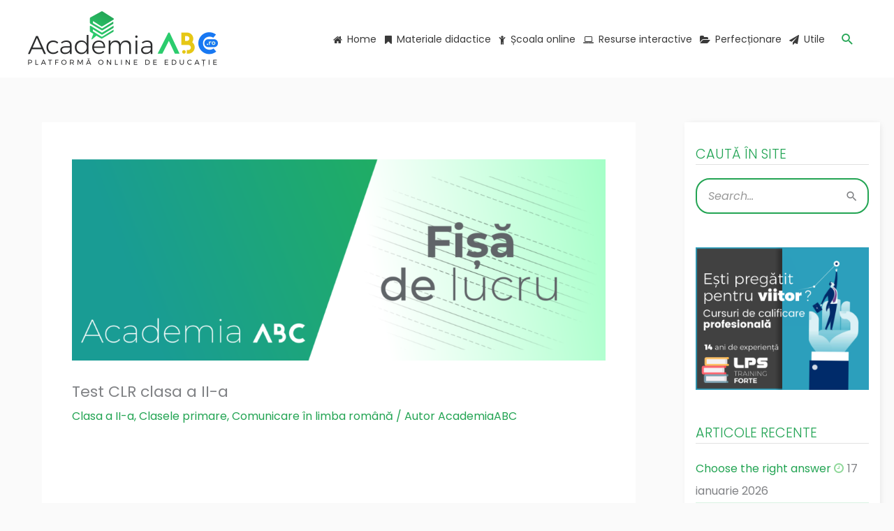

--- FILE ---
content_type: text/html; charset=UTF-8
request_url: https://academiaabc.ro/2021/05/05/test-clr-clasa-a-ii-a/
body_size: 57442
content:
<!DOCTYPE html><html lang="ro-RO"><head>
 <script type="35b989586640c451258dc2c9-text/javascript" src="https://cdn.cookielaw.org/consent/f04c478d-c9cb-4a3f-9437-db58c9ed34bc/OtAutoBlock.js"></script> <script src="https://cdn.cookielaw.org/consent/f04c478d-c9cb-4a3f-9437-db58c9ed34bc/otSDKStub.js" data-language="ro" type="35b989586640c451258dc2c9-text/javascript" charset="UTF-8" data-domain-script="f04c478d-c9cb-4a3f-9437-db58c9ed34bc"></script> <script type="35b989586640c451258dc2c9-text/javascript">function OptanonWrapper() { }</script> <meta name="theme-color" content="#23a455"> <script src="https://cdn.onesignal.com/sdks/OneSignalSDK.js" async="" type="35b989586640c451258dc2c9-text/javascript"></script> <script type="35b989586640c451258dc2c9-text/javascript">window.OneSignal = window.OneSignal || [];
  OneSignal.push(function() {
    OneSignal.init({
      appId: "4be38127-10ac-4f96-ad17-17ae5a8308bb",
    });
  });</script> <meta charset="UTF-8"><meta name="viewport" content="width=device-width, initial-scale=1"><link rel="profile" href="https://gmpg.org/xfn/11"><title>AcademiaABC – Test CLR clasa a II-a</title><link rel="preload" href="https://academiaabc.ro/wp-content/astra-local-fonts/poppins/pxiEyp8kv8JHgFVrJJfecg.woff2" as="font" type="font/woff2" crossorigin><style type="text/css">table.quiz_leaderboard_wrapper{width: 100%;border-collapse: collapse;border-spacing: 0;border: 0;color: #212529;}
	table.quiz_leaderboard_wrapper tr{}
	table.quiz_leaderboard_wrapper tr:nth-child(even) th, table.quiz_leaderboard_wrapper tr:nth-child(even) td{background: #dee2e6;}
	table.quiz_leaderboard_wrapper th, table.quiz_leaderboard_wrapper td{font-size: 14px;font-weight: normal;line-height: 20px;text-align: center;padding: .5rem;border: 1px solid #ccc;}
	table.quiz_leaderboard_wrapper th{font-size: 14px;font-weight: bold;line-height: 20px;background: #454d55;color: #FFF;}
	ol.quiz_leaderboard_wrapper{display: inline-block;background: #454d55;max-width: 100%;box-sizing: border-box;color: #FFF;font-size: 16px;border-radius: 6px;list-style-position: inside;padding: 15px 20px;margin: 0;}
	ol.quiz_leaderboard_wrapper li{padding: 2px 0;}
	.quiz_graph_wrapper ul.mlw_shortcode_bargraph{list-style: none;padding: 10px 0;margin: 0;width: 560px;}
	.quiz_graph_wrapper ul.mlw_shortcode_bargraph li{background: #23a455;color: #FFF;border-radius: 2px;font-style: italic;font-weight: bolder;font-size: 14px;line-height: 20px;padding: 5px 10px;margin-bottom: 5px;}</style><meta name="dlm-version" content="5.1.6"><meta name="robots" content="max-snippet:-1,max-image-preview:standard,max-video-preview:-1" /><link rel="canonical" href="https://academiaabc.ro/2021/05/05/test-clr-clasa-a-ii-a/" /><meta name="description" content="Test de evaluare formativă la disciplina Comunicare în limba română pentru clasa a II-a(text narativ, cuvinte cu î, â, ortograme)" /><meta property="og:type" content="article" /><meta property="og:locale" content="ro_RO" /><meta property="og:site_name" content="AcademiaABC" /><meta property="og:title" content="AcademiaABC – Test CLR clasa a II-a" /><meta property="og:description" content="Test de evaluare formativă la disciplina Comunicare în limba română pentru clasa a II-a(text narativ, cuvinte cu î, â, ortograme)" /><meta property="og:url" content="https://academiaabc.ro/2021/05/05/test-clr-clasa-a-ii-a/" /><meta property="og:image" content="https://academiaabc.ro/wp-content/uploads/2020/09/Fisa_de_lucru_default_cover.png" /><meta property="og:image:width" content="1411" /><meta property="og:image:height" content="531" /><meta property="og:image" content="https://academiaabc.ro/wp-content/uploads/2021/05/Test-clasa-a-II-a-1-791x1024.jpg" /><meta property="og:image" content="https://academiaabc.ro/wp-content/uploads/2021/05/Test-clasa-a-II-a-2-791x1024.jpg" /><meta property="article:published_time" content="2021-05-05" /><meta property="article:modified_time" content="2021-05-05" /><meta property="article:author" content="https://www.facebook.com/academiaabc" /><meta name="twitter:card" content="summary_large_image" /><meta name="twitter:title" content="AcademiaABC – Test CLR clasa a II-a" /><meta name="twitter:description" content="Test de evaluare formativă la disciplina Comunicare în limba română pentru clasa a II-a(text narativ, cuvinte cu î, â, ortograme)" /><meta name="twitter:image" content="https://academiaabc.ro/wp-content/uploads/2020/09/Fisa_de_lucru_default_cover.png" /> <script type="application/ld+json">{"@context":"https://schema.org","@graph":[{"@type":"WebSite","@id":"https://academiaabc.ro/#/schema/WebSite","url":"https://academiaabc.ro/","name":"AcademiaABC","description":"Platformă online de educație","inLanguage":"ro-RO","potentialAction":{"@type":"SearchAction","target":{"@type":"EntryPoint","urlTemplate":"https://academiaabc.ro/search/{search_term_string}/"},"query-input":"required name=search_term_string"},"publisher":{"@type":"Organization","@id":"https://academiaabc.ro/#/schema/Organization","name":"AcademiaABC","url":"https://academiaabc.ro/","logo":{"@type":"ImageObject","url":"https://academiaabc.ro/wp-content/uploads/2020/04/acabc-logo.png","contentUrl":"https://academiaabc.ro/wp-content/uploads/2020/04/acabc-logo.png","width":272,"height":80}}},{"@type":"WebPage","@id":"https://academiaabc.ro/2021/05/05/test-clr-clasa-a-ii-a/","url":"https://academiaabc.ro/2021/05/05/test-clr-clasa-a-ii-a/","name":"AcademiaABC – Test CLR clasa a II-a","description":"Test de evaluare formativă la disciplina Comunicare în limba română pentru clasa a II-a(text narativ, cuvinte cu î, â, ortograme)","inLanguage":"ro-RO","isPartOf":{"@id":"https://academiaabc.ro/#/schema/WebSite"},"breadcrumb":{"@type":"BreadcrumbList","@id":"https://academiaabc.ro/#/schema/BreadcrumbList","itemListElement":[{"@type":"ListItem","position":1,"item":"https://academiaabc.ro/","name":"AcademiaABC"},{"@type":"ListItem","position":2,"item":"https://academiaabc.ro/category/clasele-primare/","name":"Clasele primare"},{"@type":"ListItem","position":3,"name":"Test CLR clasa a II-a"}]},"potentialAction":{"@type":"ReadAction","target":"https://academiaabc.ro/2021/05/05/test-clr-clasa-a-ii-a/"},"datePublished":"2021-05-05","dateModified":"2021-05-05","author":{"@type":"Person","@id":"https://academiaabc.ro/#/schema/Person/78098a7cc83367c57c0f5ff2ae7d8fb5","name":"AcademiaABC","sameAs":"https://www.facebook.com/academiaabc","description":"Platforma educațională Academiei ABC vă oferă cele mai bune și interesante materiale didactice sub formă de teste online, rebusuri online, fișe de lucru pentru grădiniță și clasele primare și multe altele."}}]}</script> <link rel='dns-prefetch' href='//fonts.googleapis.com' /><link rel='dns-prefetch' href='//ajax.cloudflare.com' /><link rel='dns-prefetch' href='//fonts.gstatic.com' /><link rel="alternate" type="application/rss+xml" title="AcademiaABC &raquo; Flux" href="https://academiaabc.ro/feed/" /><link rel="alternate" title="oEmbed (JSON)" type="application/json+oembed" href="https://academiaabc.ro/wp-json/oembed/1.0/embed?url=https%3A%2F%2Facademiaabc.ro%2F2021%2F05%2F05%2Ftest-clr-clasa-a-ii-a%2F" /><link rel="alternate" title="oEmbed (XML)" type="text/xml+oembed" href="https://academiaabc.ro/wp-json/oembed/1.0/embed?url=https%3A%2F%2Facademiaabc.ro%2F2021%2F05%2F05%2Ftest-clr-clasa-a-ii-a%2F&#038;format=xml" />
<script id="acade-ready" type="35b989586640c451258dc2c9-text/javascript">window.advanced_ads_ready=function(e,a){a=a||"complete";var d=function(e){return"interactive"===a?"loading"!==e:"complete"===e};d(document.readyState)?e():document.addEventListener("readystatechange",(function(a){d(a.target.readyState)&&e()}),{once:"interactive"===a})},window.advanced_ads_ready_queue=window.advanced_ads_ready_queue||[];</script> <style id='wp-img-auto-sizes-contain-inline-css'>img:is([sizes=auto i],[sizes^="auto," i]){contain-intrinsic-size:3000px 1500px}
/*# sourceURL=wp-img-auto-sizes-contain-inline-css */</style><link rel="preload" as="image" href="https://academiaabc.ro/wp-content/uploads/2021/03/AcademiaABC_logo_2021_3.png"><link rel="preload" as="image" href="https://academiaabc.ro/wp-content/uploads/2020/09/Fisa_de_lucru_default_cover-1024x385.png"><link rel="preload" as="image" href="https://academiaabc.ro/wp-content/uploads/2021/05/Test-clasa-a-II-a-1-791x1024.jpg"><link rel="preload" as="image" href="https://academiaabc.ro/wp-content/uploads/2021/06/LPS-Banner-Sidebar2.png"><link data-optimized="1" rel='stylesheet' id='astra-theme-css-css' href='https://academiaabc.ro/wp-content/litespeed/css/f0a019175a5644ba4d3cc64f72316046.css?ver=16046' media='all' /><link data-optimized="1" rel='stylesheet' id='astra-google-fonts-css' href='https://academiaabc.ro/wp-content/litespeed/css/0bca6dec2b794423ec869c64de73f7d6.css?ver=3f7d6' media='all' /><link data-optimized="1" rel='stylesheet' id='astra-theme-dynamic-css' href='https://academiaabc.ro/wp-content/litespeed/css/9c55392b36f26f86b9d5e2566161ccb5.css?ver=1ccb5' media='all' /><link data-optimized="1" rel='stylesheet' id='hfe-widgets-style-css' href='https://academiaabc.ro/wp-content/litespeed/css/367c7cae8bebc2d8fd5ce5c3672d6cd1.css?ver=d6cd1' media='all' /><style id='qsm-quiz-style-inline-css'>/*# sourceURL=https://academiaabc.ro/wp-content/plugins/quiz-master-next/blocks/build/style-index.css */</style><style id='global-styles-inline-css'>:root{--wp--preset--aspect-ratio--square: 1;--wp--preset--aspect-ratio--4-3: 4/3;--wp--preset--aspect-ratio--3-4: 3/4;--wp--preset--aspect-ratio--3-2: 3/2;--wp--preset--aspect-ratio--2-3: 2/3;--wp--preset--aspect-ratio--16-9: 16/9;--wp--preset--aspect-ratio--9-16: 9/16;--wp--preset--color--black: #000000;--wp--preset--color--cyan-bluish-gray: #abb8c3;--wp--preset--color--white: #ffffff;--wp--preset--color--pale-pink: #f78da7;--wp--preset--color--vivid-red: #cf2e2e;--wp--preset--color--luminous-vivid-orange: #ff6900;--wp--preset--color--luminous-vivid-amber: #fcb900;--wp--preset--color--light-green-cyan: #7bdcb5;--wp--preset--color--vivid-green-cyan: #00d084;--wp--preset--color--pale-cyan-blue: #8ed1fc;--wp--preset--color--vivid-cyan-blue: #0693e3;--wp--preset--color--vivid-purple: #9b51e0;--wp--preset--color--ast-global-color-0: var(--ast-global-color-0);--wp--preset--color--ast-global-color-1: var(--ast-global-color-1);--wp--preset--color--ast-global-color-2: var(--ast-global-color-2);--wp--preset--color--ast-global-color-3: var(--ast-global-color-3);--wp--preset--color--ast-global-color-4: var(--ast-global-color-4);--wp--preset--color--ast-global-color-5: var(--ast-global-color-5);--wp--preset--color--ast-global-color-6: var(--ast-global-color-6);--wp--preset--color--ast-global-color-7: var(--ast-global-color-7);--wp--preset--color--ast-global-color-8: var(--ast-global-color-8);--wp--preset--gradient--vivid-cyan-blue-to-vivid-purple: linear-gradient(135deg,rgb(6,147,227) 0%,rgb(155,81,224) 100%);--wp--preset--gradient--light-green-cyan-to-vivid-green-cyan: linear-gradient(135deg,rgb(122,220,180) 0%,rgb(0,208,130) 100%);--wp--preset--gradient--luminous-vivid-amber-to-luminous-vivid-orange: linear-gradient(135deg,rgb(252,185,0) 0%,rgb(255,105,0) 100%);--wp--preset--gradient--luminous-vivid-orange-to-vivid-red: linear-gradient(135deg,rgb(255,105,0) 0%,rgb(207,46,46) 100%);--wp--preset--gradient--very-light-gray-to-cyan-bluish-gray: linear-gradient(135deg,rgb(238,238,238) 0%,rgb(169,184,195) 100%);--wp--preset--gradient--cool-to-warm-spectrum: linear-gradient(135deg,rgb(74,234,220) 0%,rgb(151,120,209) 20%,rgb(207,42,186) 40%,rgb(238,44,130) 60%,rgb(251,105,98) 80%,rgb(254,248,76) 100%);--wp--preset--gradient--blush-light-purple: linear-gradient(135deg,rgb(255,206,236) 0%,rgb(152,150,240) 100%);--wp--preset--gradient--blush-bordeaux: linear-gradient(135deg,rgb(254,205,165) 0%,rgb(254,45,45) 50%,rgb(107,0,62) 100%);--wp--preset--gradient--luminous-dusk: linear-gradient(135deg,rgb(255,203,112) 0%,rgb(199,81,192) 50%,rgb(65,88,208) 100%);--wp--preset--gradient--pale-ocean: linear-gradient(135deg,rgb(255,245,203) 0%,rgb(182,227,212) 50%,rgb(51,167,181) 100%);--wp--preset--gradient--electric-grass: linear-gradient(135deg,rgb(202,248,128) 0%,rgb(113,206,126) 100%);--wp--preset--gradient--midnight: linear-gradient(135deg,rgb(2,3,129) 0%,rgb(40,116,252) 100%);--wp--preset--font-size--small: 13px;--wp--preset--font-size--medium: 20px;--wp--preset--font-size--large: 36px;--wp--preset--font-size--x-large: 42px;--wp--preset--spacing--20: 0.44rem;--wp--preset--spacing--30: 0.67rem;--wp--preset--spacing--40: 1rem;--wp--preset--spacing--50: 1.5rem;--wp--preset--spacing--60: 2.25rem;--wp--preset--spacing--70: 3.38rem;--wp--preset--spacing--80: 5.06rem;--wp--preset--shadow--natural: 6px 6px 9px rgba(0, 0, 0, 0.2);--wp--preset--shadow--deep: 12px 12px 50px rgba(0, 0, 0, 0.4);--wp--preset--shadow--sharp: 6px 6px 0px rgba(0, 0, 0, 0.2);--wp--preset--shadow--outlined: 6px 6px 0px -3px rgb(255, 255, 255), 6px 6px rgb(0, 0, 0);--wp--preset--shadow--crisp: 6px 6px 0px rgb(0, 0, 0);}:root { --wp--style--global--content-size: var(--wp--custom--ast-content-width-size);--wp--style--global--wide-size: var(--wp--custom--ast-wide-width-size); }:where(body) { margin: 0; }.wp-site-blocks > .alignleft { float: left; margin-right: 2em; }.wp-site-blocks > .alignright { float: right; margin-left: 2em; }.wp-site-blocks > .aligncenter { justify-content: center; margin-left: auto; margin-right: auto; }:where(.wp-site-blocks) > * { margin-block-start: 24px; margin-block-end: 0; }:where(.wp-site-blocks) > :first-child { margin-block-start: 0; }:where(.wp-site-blocks) > :last-child { margin-block-end: 0; }:root { --wp--style--block-gap: 24px; }:root :where(.is-layout-flow) > :first-child{margin-block-start: 0;}:root :where(.is-layout-flow) > :last-child{margin-block-end: 0;}:root :where(.is-layout-flow) > *{margin-block-start: 24px;margin-block-end: 0;}:root :where(.is-layout-constrained) > :first-child{margin-block-start: 0;}:root :where(.is-layout-constrained) > :last-child{margin-block-end: 0;}:root :where(.is-layout-constrained) > *{margin-block-start: 24px;margin-block-end: 0;}:root :where(.is-layout-flex){gap: 24px;}:root :where(.is-layout-grid){gap: 24px;}.is-layout-flow > .alignleft{float: left;margin-inline-start: 0;margin-inline-end: 2em;}.is-layout-flow > .alignright{float: right;margin-inline-start: 2em;margin-inline-end: 0;}.is-layout-flow > .aligncenter{margin-left: auto !important;margin-right: auto !important;}.is-layout-constrained > .alignleft{float: left;margin-inline-start: 0;margin-inline-end: 2em;}.is-layout-constrained > .alignright{float: right;margin-inline-start: 2em;margin-inline-end: 0;}.is-layout-constrained > .aligncenter{margin-left: auto !important;margin-right: auto !important;}.is-layout-constrained > :where(:not(.alignleft):not(.alignright):not(.alignfull)){max-width: var(--wp--style--global--content-size);margin-left: auto !important;margin-right: auto !important;}.is-layout-constrained > .alignwide{max-width: var(--wp--style--global--wide-size);}body .is-layout-flex{display: flex;}.is-layout-flex{flex-wrap: wrap;align-items: center;}.is-layout-flex > :is(*, div){margin: 0;}body .is-layout-grid{display: grid;}.is-layout-grid > :is(*, div){margin: 0;}body{padding-top: 0px;padding-right: 0px;padding-bottom: 0px;padding-left: 0px;}a:where(:not(.wp-element-button)){text-decoration: none;}:root :where(.wp-element-button, .wp-block-button__link){background-color: #32373c;border-width: 0;color: #fff;font-family: inherit;font-size: inherit;font-style: inherit;font-weight: inherit;letter-spacing: inherit;line-height: inherit;padding-top: calc(0.667em + 2px);padding-right: calc(1.333em + 2px);padding-bottom: calc(0.667em + 2px);padding-left: calc(1.333em + 2px);text-decoration: none;text-transform: inherit;}.has-black-color{color: var(--wp--preset--color--black) !important;}.has-cyan-bluish-gray-color{color: var(--wp--preset--color--cyan-bluish-gray) !important;}.has-white-color{color: var(--wp--preset--color--white) !important;}.has-pale-pink-color{color: var(--wp--preset--color--pale-pink) !important;}.has-vivid-red-color{color: var(--wp--preset--color--vivid-red) !important;}.has-luminous-vivid-orange-color{color: var(--wp--preset--color--luminous-vivid-orange) !important;}.has-luminous-vivid-amber-color{color: var(--wp--preset--color--luminous-vivid-amber) !important;}.has-light-green-cyan-color{color: var(--wp--preset--color--light-green-cyan) !important;}.has-vivid-green-cyan-color{color: var(--wp--preset--color--vivid-green-cyan) !important;}.has-pale-cyan-blue-color{color: var(--wp--preset--color--pale-cyan-blue) !important;}.has-vivid-cyan-blue-color{color: var(--wp--preset--color--vivid-cyan-blue) !important;}.has-vivid-purple-color{color: var(--wp--preset--color--vivid-purple) !important;}.has-ast-global-color-0-color{color: var(--wp--preset--color--ast-global-color-0) !important;}.has-ast-global-color-1-color{color: var(--wp--preset--color--ast-global-color-1) !important;}.has-ast-global-color-2-color{color: var(--wp--preset--color--ast-global-color-2) !important;}.has-ast-global-color-3-color{color: var(--wp--preset--color--ast-global-color-3) !important;}.has-ast-global-color-4-color{color: var(--wp--preset--color--ast-global-color-4) !important;}.has-ast-global-color-5-color{color: var(--wp--preset--color--ast-global-color-5) !important;}.has-ast-global-color-6-color{color: var(--wp--preset--color--ast-global-color-6) !important;}.has-ast-global-color-7-color{color: var(--wp--preset--color--ast-global-color-7) !important;}.has-ast-global-color-8-color{color: var(--wp--preset--color--ast-global-color-8) !important;}.has-black-background-color{background-color: var(--wp--preset--color--black) !important;}.has-cyan-bluish-gray-background-color{background-color: var(--wp--preset--color--cyan-bluish-gray) !important;}.has-white-background-color{background-color: var(--wp--preset--color--white) !important;}.has-pale-pink-background-color{background-color: var(--wp--preset--color--pale-pink) !important;}.has-vivid-red-background-color{background-color: var(--wp--preset--color--vivid-red) !important;}.has-luminous-vivid-orange-background-color{background-color: var(--wp--preset--color--luminous-vivid-orange) !important;}.has-luminous-vivid-amber-background-color{background-color: var(--wp--preset--color--luminous-vivid-amber) !important;}.has-light-green-cyan-background-color{background-color: var(--wp--preset--color--light-green-cyan) !important;}.has-vivid-green-cyan-background-color{background-color: var(--wp--preset--color--vivid-green-cyan) !important;}.has-pale-cyan-blue-background-color{background-color: var(--wp--preset--color--pale-cyan-blue) !important;}.has-vivid-cyan-blue-background-color{background-color: var(--wp--preset--color--vivid-cyan-blue) !important;}.has-vivid-purple-background-color{background-color: var(--wp--preset--color--vivid-purple) !important;}.has-ast-global-color-0-background-color{background-color: var(--wp--preset--color--ast-global-color-0) !important;}.has-ast-global-color-1-background-color{background-color: var(--wp--preset--color--ast-global-color-1) !important;}.has-ast-global-color-2-background-color{background-color: var(--wp--preset--color--ast-global-color-2) !important;}.has-ast-global-color-3-background-color{background-color: var(--wp--preset--color--ast-global-color-3) !important;}.has-ast-global-color-4-background-color{background-color: var(--wp--preset--color--ast-global-color-4) !important;}.has-ast-global-color-5-background-color{background-color: var(--wp--preset--color--ast-global-color-5) !important;}.has-ast-global-color-6-background-color{background-color: var(--wp--preset--color--ast-global-color-6) !important;}.has-ast-global-color-7-background-color{background-color: var(--wp--preset--color--ast-global-color-7) !important;}.has-ast-global-color-8-background-color{background-color: var(--wp--preset--color--ast-global-color-8) !important;}.has-black-border-color{border-color: var(--wp--preset--color--black) !important;}.has-cyan-bluish-gray-border-color{border-color: var(--wp--preset--color--cyan-bluish-gray) !important;}.has-white-border-color{border-color: var(--wp--preset--color--white) !important;}.has-pale-pink-border-color{border-color: var(--wp--preset--color--pale-pink) !important;}.has-vivid-red-border-color{border-color: var(--wp--preset--color--vivid-red) !important;}.has-luminous-vivid-orange-border-color{border-color: var(--wp--preset--color--luminous-vivid-orange) !important;}.has-luminous-vivid-amber-border-color{border-color: var(--wp--preset--color--luminous-vivid-amber) !important;}.has-light-green-cyan-border-color{border-color: var(--wp--preset--color--light-green-cyan) !important;}.has-vivid-green-cyan-border-color{border-color: var(--wp--preset--color--vivid-green-cyan) !important;}.has-pale-cyan-blue-border-color{border-color: var(--wp--preset--color--pale-cyan-blue) !important;}.has-vivid-cyan-blue-border-color{border-color: var(--wp--preset--color--vivid-cyan-blue) !important;}.has-vivid-purple-border-color{border-color: var(--wp--preset--color--vivid-purple) !important;}.has-ast-global-color-0-border-color{border-color: var(--wp--preset--color--ast-global-color-0) !important;}.has-ast-global-color-1-border-color{border-color: var(--wp--preset--color--ast-global-color-1) !important;}.has-ast-global-color-2-border-color{border-color: var(--wp--preset--color--ast-global-color-2) !important;}.has-ast-global-color-3-border-color{border-color: var(--wp--preset--color--ast-global-color-3) !important;}.has-ast-global-color-4-border-color{border-color: var(--wp--preset--color--ast-global-color-4) !important;}.has-ast-global-color-5-border-color{border-color: var(--wp--preset--color--ast-global-color-5) !important;}.has-ast-global-color-6-border-color{border-color: var(--wp--preset--color--ast-global-color-6) !important;}.has-ast-global-color-7-border-color{border-color: var(--wp--preset--color--ast-global-color-7) !important;}.has-ast-global-color-8-border-color{border-color: var(--wp--preset--color--ast-global-color-8) !important;}.has-vivid-cyan-blue-to-vivid-purple-gradient-background{background: var(--wp--preset--gradient--vivid-cyan-blue-to-vivid-purple) !important;}.has-light-green-cyan-to-vivid-green-cyan-gradient-background{background: var(--wp--preset--gradient--light-green-cyan-to-vivid-green-cyan) !important;}.has-luminous-vivid-amber-to-luminous-vivid-orange-gradient-background{background: var(--wp--preset--gradient--luminous-vivid-amber-to-luminous-vivid-orange) !important;}.has-luminous-vivid-orange-to-vivid-red-gradient-background{background: var(--wp--preset--gradient--luminous-vivid-orange-to-vivid-red) !important;}.has-very-light-gray-to-cyan-bluish-gray-gradient-background{background: var(--wp--preset--gradient--very-light-gray-to-cyan-bluish-gray) !important;}.has-cool-to-warm-spectrum-gradient-background{background: var(--wp--preset--gradient--cool-to-warm-spectrum) !important;}.has-blush-light-purple-gradient-background{background: var(--wp--preset--gradient--blush-light-purple) !important;}.has-blush-bordeaux-gradient-background{background: var(--wp--preset--gradient--blush-bordeaux) !important;}.has-luminous-dusk-gradient-background{background: var(--wp--preset--gradient--luminous-dusk) !important;}.has-pale-ocean-gradient-background{background: var(--wp--preset--gradient--pale-ocean) !important;}.has-electric-grass-gradient-background{background: var(--wp--preset--gradient--electric-grass) !important;}.has-midnight-gradient-background{background: var(--wp--preset--gradient--midnight) !important;}.has-small-font-size{font-size: var(--wp--preset--font-size--small) !important;}.has-medium-font-size{font-size: var(--wp--preset--font-size--medium) !important;}.has-large-font-size{font-size: var(--wp--preset--font-size--large) !important;}.has-x-large-font-size{font-size: var(--wp--preset--font-size--x-large) !important;}
:root :where(.wp-block-pullquote){font-size: 1.5em;line-height: 1.6;}
/*# sourceURL=global-styles-inline-css */</style><link data-optimized="1" rel='stylesheet' id='uab-frontend-style-css' href='https://academiaabc.ro/wp-content/litespeed/css/53fc64e7f633be52b6476e59eaa903c2.css?ver=903c2' media='all' /><link data-optimized="1" rel='stylesheet' id='uab-frontend-responsive-style-css' href='https://academiaabc.ro/wp-content/litespeed/css/c28cb5026497fc9dd9facb0bc19ee492.css?ver=ee492' media='all' /><link data-optimized="1" rel='stylesheet' id='uab-fontawesome-css' href='https://academiaabc.ro/wp-content/litespeed/css/1dc3ea38e0812c083a592bdd9ccf087b.css?ver=f087b' media='all' /><link rel='stylesheet' id='google-fonts-css' href='//fonts.googleapis.com/css?family=Amatic+SC%7CMerriweather%7CRoboto+Slab%7CMontserrat%7CLato%7CItalianno%7CPT+Sans%7CPT+Sans+Narrow%7CRaleway%7CCrafty+Girls%7CRoboto%7COpen+Sans%7CSchoolbell%7CGreat+Vibes%7CDroid+Sans%7CPoppins%7COswald%7CVarela+Round%7CRoboto+Condensed%7CFira+Sans%7CLora%7CSignika%7CCabin%7CArimo%7CDroid+Serif%7CArvo%7CRubik&#038;ver=6.9&#038;display=swap' media='all' /><link data-optimized="1" rel='stylesheet' id='buttons-css' href='https://academiaabc.ro/wp-content/litespeed/css/4d6aabf276535e1c97df5cca3e6dfde1.css?ver=dfde1' media='all' /><link data-optimized="1" rel='stylesheet' id='dashicons-css' href='https://academiaabc.ro/wp-content/litespeed/css/388d7b6901cc3f2d072925b45d8aa148.css?ver=aa148' media='all' /><link data-optimized="1" rel='stylesheet' id='mediaelement-css' href='https://academiaabc.ro/wp-content/litespeed/css/e92f294e7c436da40503242f19456ef8.css?ver=56ef8' media='all' /><link data-optimized="1" rel='stylesheet' id='wp-mediaelement-css' href='https://academiaabc.ro/wp-content/litespeed/css/a6c65258715b78303c9487db8d4a7347.css?ver=a7347' media='all' /><link data-optimized="1" rel='stylesheet' id='media-views-css' href='https://academiaabc.ro/wp-content/litespeed/css/820fa09300df860e4e27c4b5d1b43e71.css?ver=43e71' media='all' /><link data-optimized="1" rel='stylesheet' id='imgareaselect-css' href='https://academiaabc.ro/wp-content/litespeed/css/9ec8001d3ef01209a4ddf404d039520c.css?ver=9520c' media='all' /><link data-optimized="1" rel='stylesheet' id='crossword-style-css' href='https://academiaabc.ro/wp-content/litespeed/css/810aaa8b7bdb9b98af81b85c395fcae2.css?ver=fcae2' media='all' /><link data-optimized="1" rel='stylesheet' id='ppress-frontend-css' href='https://academiaabc.ro/wp-content/litespeed/css/0659a8b45e6f1e583f6a80cd8b7450a5.css?ver=450a5' media='all' /><link data-optimized="1" rel='stylesheet' id='ppress-flatpickr-css' href='https://academiaabc.ro/wp-content/litespeed/css/39d0b0887e62957a66070e7dadc9995b.css?ver=9995b' media='all' /><link data-optimized="1" rel='stylesheet' id='ppress-select2-css' href='https://academiaabc.ro/wp-content/litespeed/css/9ba94f8d3656a1137e58c806427240ea.css?ver=240ea' media='all' /><link data-optimized="1" rel='stylesheet' id='h5p-plugin-styles-css' href='https://academiaabc.ro/wp-content/litespeed/css/7d95462e349b3f24077a70a3c2bc4ee2.css?ver=c4ee2' media='all' /><link data-optimized="1" rel='stylesheet' id='hfe-style-css' href='https://academiaabc.ro/wp-content/litespeed/css/8c20b8276a2cac07bf49300f9a248fb8.css?ver=48fb8' media='all' /><link data-optimized="1" rel='stylesheet' id='elementor-icons-css' href='https://academiaabc.ro/wp-content/litespeed/css/2da45715c336ab028d5bd437b6d81a38.css?ver=81a38' media='all' /><link data-optimized="1" rel='stylesheet' id='elementor-frontend-css' href='https://academiaabc.ro/wp-content/litespeed/css/8cd43ef5b14de7ceb667584c44eb8752.css?ver=b8752' media='all' /><link data-optimized="1" rel='stylesheet' id='elementor-post-24892-css' href='https://academiaabc.ro/wp-content/litespeed/css/d0b70d95be2adb19b561d9b266d622b6.css?ver=622b6' media='all' /><link data-optimized="1" rel='stylesheet' id='uael-frontend-css' href='https://academiaabc.ro/wp-content/litespeed/css/2422a2bfa6a53868b9a20c9aaa8cb748.css?ver=cb748' media='all' /><link data-optimized="1" rel='stylesheet' id='wpforms-classic-base-css' href='https://academiaabc.ro/wp-content/litespeed/css/efda7e9d5c312cc168ca42695f77ba49.css?ver=7ba49' media='all' /><link data-optimized="1" rel='stylesheet' id='uael-teammember-social-icons-css' href='https://academiaabc.ro/wp-content/litespeed/css/876ac9430b16f94282f75195446727f5.css?ver=727f5' media='all' /><link data-optimized="1" rel='stylesheet' id='uael-social-share-icons-brands-css' href='https://academiaabc.ro/wp-content/litespeed/css/9498686c70094c6739c005170a7b9e94.css?ver=b9e94' media='all' /><link data-optimized="1" rel='stylesheet' id='uael-social-share-icons-fontawesome-css' href='https://academiaabc.ro/wp-content/litespeed/css/50bb7aa5008e25f801b6d8aea1244b35.css?ver=44b35' media='all' /><link data-optimized="1" rel='stylesheet' id='uael-nav-menu-icons-css' href='https://academiaabc.ro/wp-content/litespeed/css/8878b02b1b63e3e40afe887fab4e2ede.css?ver=e2ede' media='all' /><link data-optimized="1" rel='stylesheet' id='font-awesome-5-all-css' href='https://academiaabc.ro/wp-content/litespeed/css/4f23031ae1b301fdf41dd25c0318b6a7.css?ver=8b6a7' media='all' /><link data-optimized="1" rel='stylesheet' id='font-awesome-4-shim-css' href='https://academiaabc.ro/wp-content/litespeed/css/cf4a40db40a153d2be85c66badd67fa0.css?ver=67fa0' media='all' /><link data-optimized="1" rel='stylesheet' id='namogo-icons-css' href='https://academiaabc.ro/wp-content/litespeed/css/6d1e02b393ecc319f8e32410d614983e.css?ver=4983e' media='all' /><link data-optimized="1" rel='stylesheet' id='elementor-extras-frontend-css' href='https://academiaabc.ro/wp-content/litespeed/css/68c303d336959c779746806b517f239c.css?ver=f239c' media='all' /><link data-optimized="1" rel='stylesheet' id='widget-image-css' href='https://academiaabc.ro/wp-content/litespeed/css/070970acc68153a4dd766b4becc9562c.css?ver=9562c' media='all' /><link data-optimized="1" rel='stylesheet' id='widget-author-box-css' href='https://academiaabc.ro/wp-content/litespeed/css/fdfc3a75c23b4e907481e93ed43362a3.css?ver=362a3' media='all' /><link data-optimized="1" rel='stylesheet' id='elementor-post-24787-css' href='https://academiaabc.ro/wp-content/litespeed/css/b8e4e252af7e77cfe43412ff3f507365.css?ver=07365' media='all' /><link data-optimized="1" rel='stylesheet' id='astra-addon-css-css' href='https://academiaabc.ro/wp-content/litespeed/css/c4715a29cbaf925482e89e31df6e964f.css?ver=e964f' media='all' /><link data-optimized="1" rel='stylesheet' id='astra-addon-dynamic-css' href='https://academiaabc.ro/wp-content/litespeed/css/868d28ed777e46da17e78985325350ad.css?ver=350ad' media='all' /><link data-optimized="1" rel='stylesheet' id='hfe-elementor-icons-css' href='https://academiaabc.ro/wp-content/litespeed/css/2da45715c336ab028d5bd437b6d81a38.css?ver=81a38' media='all' /><link data-optimized="1" rel='stylesheet' id='hfe-icons-list-css' href='https://academiaabc.ro/wp-content/litespeed/css/6ae3f2caec92508b8a5fce82f8308352.css?ver=08352' media='all' /><link data-optimized="1" rel='stylesheet' id='hfe-social-icons-css' href='https://academiaabc.ro/wp-content/litespeed/css/876ac9430b16f94282f75195446727f5.css?ver=727f5' media='all' /><link data-optimized="1" rel='stylesheet' id='hfe-social-share-icons-brands-css' href='https://academiaabc.ro/wp-content/litespeed/css/9498686c70094c6739c005170a7b9e94.css?ver=b9e94' media='all' /><link data-optimized="1" rel='stylesheet' id='hfe-social-share-icons-fontawesome-css' href='https://academiaabc.ro/wp-content/litespeed/css/50bb7aa5008e25f801b6d8aea1244b35.css?ver=44b35' media='all' /><link data-optimized="1" rel='stylesheet' id='hfe-nav-menu-icons-css' href='https://academiaabc.ro/wp-content/litespeed/css/8878b02b1b63e3e40afe887fab4e2ede.css?ver=e2ede' media='all' /><link data-optimized="1" rel='stylesheet' id='hfe-widget-blockquote-css' href='https://academiaabc.ro/wp-content/litespeed/css/1bdc344aa92f581c311c3bf602d751b9.css?ver=751b9' media='all' /><link data-optimized="1" rel='stylesheet' id='hfe-mega-menu-css' href='https://academiaabc.ro/wp-content/litespeed/css/d730cb2a35d519990bc88d2a4af45afb.css?ver=45afb' media='all' /><link data-optimized="1" rel='stylesheet' id='hfe-nav-menu-widget-css' href='https://academiaabc.ro/wp-content/litespeed/css/356f82ee4275b28b447ee33b673d3184.css?ver=d3184' media='all' /><link data-optimized="1" rel='stylesheet' id='chld_thm_cfg_child-css' href='https://academiaabc.ro/wp-content/litespeed/css/f35fa24747c851301e4983b5ed661b5f.css?ver=61b5f' media='all' /><link data-optimized="1" rel='stylesheet' id='elementor-gf-local-roboto-css' href='https://academiaabc.ro/wp-content/litespeed/css/6e91d916364ccbc01c27c61abb771dc8.css?ver=71dc8' media='all' /><link data-optimized="1" rel='stylesheet' id='elementor-gf-local-robotoslab-css' href='https://academiaabc.ro/wp-content/litespeed/css/f5c57ca8edee324b3537ba3a15e74bbc.css?ver=74bbc' media='all' /><link data-optimized="1" rel='stylesheet' id='elementor-gf-local-caveat-css' href='https://academiaabc.ro/wp-content/litespeed/css/a1bb56612b4d8d9b518027390a67f2f4.css?ver=7f2f4' media='all' /><link data-optimized="1" rel='stylesheet' id='elementor-gf-local-poppins-css' href='https://academiaabc.ro/wp-content/litespeed/css/8c775648fac32d9043e39ecd413c637e.css?ver=c637e' media='all' /><link data-optimized="1" rel='stylesheet' id='elementor-icons-shared-0-css' href='https://academiaabc.ro/wp-content/litespeed/css/f36fe96d3ec9b5a925882aa5fc03fefc.css?ver=3fefc' media='all' /><link data-optimized="1" rel='stylesheet' id='elementor-icons-fa-brands-css' href='https://academiaabc.ro/wp-content/litespeed/css/6b3430ff600d61c5ac46c0f7d59c09f6.css?ver=c09f6' media='all' /><link data-optimized="1" rel='stylesheet' id='elementor-icons-fa-solid-css' href='https://academiaabc.ro/wp-content/litespeed/css/0283bca82041e2717ccdc84cabef0a6a.css?ver=f0a6a' media='all' /> <script src="https://academiaabc.ro/wp-includes/js/jquery/jquery.min.js" id="jquery-core-js" type="35b989586640c451258dc2c9-text/javascript"></script> <script data-optimized="1" src="https://academiaabc.ro/wp-content/litespeed/js/8550c927fa9c69b9977685457cb32da7.js?ver=32da7" id="jquery-migrate-js" type="35b989586640c451258dc2c9-text/javascript"></script> <script id="jquery-js-after" type="35b989586640c451258dc2c9-text/javascript">!function($){"use strict";$(document).ready(function(){$(this).scrollTop()>100&&$(".hfe-scroll-to-top-wrap").removeClass("hfe-scroll-to-top-hide"),$(window).scroll(function(){$(this).scrollTop()<100?$(".hfe-scroll-to-top-wrap").fadeOut(300):$(".hfe-scroll-to-top-wrap").fadeIn(300)}),$(".hfe-scroll-to-top-wrap").on("click",function(){$("html, body").animate({scrollTop:0},300);return!1})})}(jQuery);
!function($){'use strict';$(document).ready(function(){var bar=$('.hfe-reading-progress-bar');if(!bar.length)return;$(window).on('scroll',function(){var s=$(window).scrollTop(),d=$(document).height()-$(window).height(),p=d? s/d*100:0;bar.css('width',p+'%')});});}(jQuery);
//# sourceURL=jquery-js-after</script> <script data-optimized="1" src="https://academiaabc.ro/wp-content/litespeed/js/17ee2dc9fa90792446f8f250aaff41d5.js?ver=f41d5" id="astra-flexibility-js" type="35b989586640c451258dc2c9-text/javascript"></script> <script id="astra-flexibility-js-after" type="35b989586640c451258dc2c9-text/javascript">flexibility(document.documentElement);
//# sourceURL=astra-flexibility-js-after</script> <script data-optimized="1" src="https://academiaabc.ro/wp-content/litespeed/js/b973a72b3927cca127ab19a2baddd8b1.js?ver=dd8b1" id="uab-frontend-script-js" type="35b989586640c451258dc2c9-text/javascript"></script> <script id="utils-js-extra" type="35b989586640c451258dc2c9-text/javascript">var userSettings = {"url":"/","uid":"0","time":"1768653226","secure":"1"};
//# sourceURL=utils-js-extra</script> <script data-optimized="1" src="https://academiaabc.ro/wp-content/litespeed/js/9c70bc7070ad80b7ee95d1b3d339671d.js?ver=9671d" id="utils-js" type="35b989586640c451258dc2c9-text/javascript"></script> <script data-optimized="1" src="https://academiaabc.ro/wp-content/litespeed/js/49c167b4d246257fd000890f7035cb0b.js?ver=5cb0b" id="moxiejs-js" type="35b989586640c451258dc2c9-text/javascript"></script> <script data-optimized="1" src="https://academiaabc.ro/wp-content/litespeed/js/79e8a275b66c2238771b00370e63d167.js?ver=3d167" id="plupload-js" type="35b989586640c451258dc2c9-text/javascript"></script> <script data-optimized="1" src="https://academiaabc.ro/wp-content/litespeed/js/6954c6001893e52a8c166bad8d87cac0.js?ver=7cac0" id="ppress-flatpickr-js" type="35b989586640c451258dc2c9-text/javascript"></script> <script data-optimized="1" src="https://academiaabc.ro/wp-content/litespeed/js/1ae8c8edc8be51986eb012760b642179.js?ver=42179" id="ppress-select2-js" type="35b989586640c451258dc2c9-text/javascript"></script> <script data-optimized="1" src="https://academiaabc.ro/wp-content/litespeed/js/f0f574e0078141e9a1937eaae13e2804.js?ver=e2804" id="font-awesome-4-shim-js" type="35b989586640c451258dc2c9-text/javascript"></script> <script id="advanced-ads-advanced-js-js-extra" type="35b989586640c451258dc2c9-text/javascript">var advads_options = {"blog_id":"1","privacy":{"custom-cookie-name":"","custom-cookie-value":"","consent-method":"iab_tcf_20","enabled":false,"state":"not_needed"}};
//# sourceURL=advanced-ads-advanced-js-js-extra</script> <script data-optimized="1" src="https://academiaabc.ro/wp-content/litespeed/js/6514f201c20e47dea09e6b36a10854e7.js?ver=854e7" id="advanced-ads-advanced-js-js" type="35b989586640c451258dc2c9-text/javascript"></script> <link rel="https://api.w.org/" href="https://academiaabc.ro/wp-json/" /><link rel="alternate" title="JSON" type="application/json" href="https://academiaabc.ro/wp-json/wp/v2/posts/38770" /><link rel="EditURI" type="application/rsd+xml" title="RSD" href="https://academiaabc.ro/xmlrpc.php?rsd" /><meta name="generator" content="Elementor 3.33.6; features: additional_custom_breakpoints; settings: css_print_method-external, google_font-enabled, font_display-auto"> <script type="35b989586640c451258dc2c9-text/javascript">var advadsCfpQueue = [];
			var advadsCfpAd = function( adID ) {
				if ( 'undefined' === typeof advadsProCfp ) {
					advadsCfpQueue.push( adID )
				} else {
					advadsProCfp.addElement( adID )
				}
			}</script> <style>.e-con.e-parent:nth-of-type(n+4):not(.e-lazyloaded):not(.e-no-lazyload),
				.e-con.e-parent:nth-of-type(n+4):not(.e-lazyloaded):not(.e-no-lazyload) * {
					background-image: none !important;
				}
				@media screen and (max-height: 1024px) {
					.e-con.e-parent:nth-of-type(n+3):not(.e-lazyloaded):not(.e-no-lazyload),
					.e-con.e-parent:nth-of-type(n+3):not(.e-lazyloaded):not(.e-no-lazyload) * {
						background-image: none !important;
					}
				}
				@media screen and (max-height: 640px) {
					.e-con.e-parent:nth-of-type(n+2):not(.e-lazyloaded):not(.e-no-lazyload),
					.e-con.e-parent:nth-of-type(n+2):not(.e-lazyloaded):not(.e-no-lazyload) * {
						background-image: none !important;
					}
				}</style> <script async src="https://pagead2.googlesyndication.com/pagead/js/adsbygoogle.js?client=ca-pub-1517177675826494" crossorigin="anonymous" type="35b989586640c451258dc2c9-text/javascript"></script><link rel="icon" href="https://academiaabc.ro/wp-content/uploads/2020/05/favicon-150x150.png" sizes="32x32" /><link rel="icon" href="https://academiaabc.ro/wp-content/uploads/2020/05/favicon.png" sizes="192x192" /><link rel="apple-touch-icon" href="https://academiaabc.ro/wp-content/uploads/2020/05/favicon.png" /><meta name="msapplication-TileImage" content="https://academiaabc.ro/wp-content/uploads/2020/05/favicon.png" /><style>.table-responsive table{
        border-collapse: collapse;
        border-spacing: 0;
        table-layout: auto;
        padding: 0;
        width: 100%;
        max-width: 100%;
        margin: 0 auto 20px auto;
    }

    .table-responsive {
        overflow-x: auto;
        min-height: 0.01%;
        margin-bottom: 20px;
    }

    .table-responsive::-webkit-scrollbar {
        width: 10px;
        height: 10px;
    }
    .table-responsive::-webkit-scrollbar-thumb {
        background: #dddddd;
        border-radius: 2px;
    }
    .table-responsive::-webkit-scrollbar-track-piece {
        background: #fff;
    }

    @media (max-width: 992px) {
        .table-responsive table{
            width: auto!important;
            margin:0 auto 15px auto!important;
        }
    }

    @media screen and (max-width: 767px) {
        .table-responsive {
            width: 100%;
            margin-bottom: 15px;
            overflow-y: hidden;
            -ms-overflow-style: -ms-autohiding-scrollbar;
        }
        .table-responsive::-webkit-scrollbar {
            width: 5px;
            height: 5px;
        }

    }


    @media screen and (min-width: 1200px) {
        .table-responsive .table {
            max-width: 100%!important;
        }
    }
    .wprt-container .table > thead > tr > th,
    .wprt-container .table > tbody > tr > th,
    .wprt-container .table > tfoot > tr > th,
    .wprt-container .table > thead > tr > td,
    .wprt-container .table > tbody > tr > td,
    .wprt-container .table > tfoot > tr > td,
    .wprt-container .table > tr > td{
        border: 1px solid #dddddd!important;
    }

    .wprt-container .table > thead > tr > th,
    .wprt-container .table > tbody > tr > th,
    .wprt-container .table > tfoot > tr > th,
    .wprt-container .table > thead > tr > td,
    .wprt-container .table > tbody > tr > td,
    .wprt-container .table > tfoot > tr > td,
    .wprt-container .table > tr > td{
        padding-top: 8px!important;
        padding-right: 8px!important;
        padding-bottom: 8px!important;
        padding-left: 8px!important;
        vertical-align: middle;
        text-align: center;
    }

    .wprt-container .table-responsive .table tr:nth-child(odd) {
        background-color: #fff!important;
    }

    .wprt-container .table-responsive .table tr:nth-child(even){
        background-color: #f9f9f9!important;
    }

    .wprt-container .table-responsive .table thead+tbody tr:nth-child(even) {
        background-color: #fff!important;
    }

    .wprt-container .table-responsive .table thead+tbody tr:nth-child(odd){
        background-color: #f9f9f9!important;
    }
    
    
    .table-responsive table p {
        margin: 0!important;
        padding: 0!important;
    }

    .table-responsive table tbody tr td, .table-responsive table tbody tr th{
        background-color: inherit!important;
    }</style> <script async src="https://www.googletagmanager.com/gtag/js?id=G-56Y35LFDT7" type="35b989586640c451258dc2c9-text/javascript"></script> <script type="35b989586640c451258dc2c9-text/javascript">window.dataLayer = window.dataLayer || [];
  function gtag(){dataLayer.push(arguments);}
  gtag('js', new Date());

  gtag('config', 'G-56Y35LFDT7');</script> </head><body data-rsssl=1 itemtype='https://schema.org/Blog' itemscope='itemscope' class="wp-singular post-template-default single single-post postid-38770 single-format-standard wp-custom-logo wp-embed-responsive wp-theme-astra wp-child-theme-astra-child ehf-footer ehf-template-astra ehf-stylesheet-astra-child ast-desktop ast-separate-container ast-two-container ast-right-sidebar astra-4.11.18 ast-header-custom-item-inside group-blog ast-blog-single-style-1 ast-single-post ast-replace-site-logo-transparent ast-inherit-site-logo-transparent ast-above-mobile-menu-align-stack ast-flyout-menu-enable ast-default-above-menu-enable ast-flyout-left-side ast-default-below-menu-enable ast-above-header-hide-on-mobile ast-below-header-hide-on-mobile ast-full-width-layout uae-sticky-header-enabled ast-normal-title-enabled elementor-default elementor-kit-24892 elementor-page elementor-page-38770 aa-prefix-acade- astra-addon-4.11.13"><divclass="hfeed site" id="page"
><a class="skip-link screen-reader-text" href="#content">Skip to content</a><header
class="site-header ast-primary-submenu-animation-slide-up header-main-layout-1 ast-primary-menu-enabled ast-hide-custom-menu-mobile ast-menu-toggle-icon ast-mobile-header-inline ast-above-header-mobile-stack ast-below-header-mobile-stack" id="masthead" itemtype="https://schema.org/WPHeader" itemscope="itemscope" itemid="#masthead"		><div class="main-header-bar-wrap"><div class="main-header-bar"><div class="ast-container"><div class="ast-flex main-header-container"><div class="site-branding"><div
class="ast-site-identity" itemtype="https://schema.org/Organization" itemscope="itemscope"			>
<span class="site-logo-img"><a href="https://academiaabc.ro/" class="custom-logo-link" rel="home"><img width="272" height="79" src="https://academiaabc.ro/wp-content/uploads/2021/03/AcademiaABC_logo_2021_3.png" class="custom-logo" alt="AcademiaABC" decoding="sync" fetchpriority="high"/></a></span></div></div><div class="ast-mobile-menu-buttons"><div class="ast-button-wrap">
<button type="button" class="menu-toggle main-header-menu-toggle  ast-mobile-menu-buttons-fill "  aria-controls='primary-menu' aria-expanded='false'>
<span class="screen-reader-text">Main Menu</span>
<span class="ast-icon icon-menu-bars"><span class="menu-toggle-icon"></span></span>							</button></div></div><div class="ast-main-header-bar-alignment"><div class="main-header-bar-navigation"><nav class="site-navigation ast-flex-grow-1 navigation-accessibility" id="primary-site-navigation" aria-label="Site Navigation" itemtype="https://schema.org/SiteNavigationElement" itemscope="itemscope"><div class="main-navigation"><ul id="primary-menu" class="main-header-menu ast-menu-shadow ast-nav-menu ast-flex ast-justify-content-flex-end  submenu-with-border astra-menu-animation-slide-up  ast-mega-menu-enabled"><li id="menu-item-25088" class="menu-item menu-item-type-post_type menu-item-object-page menu-item-home menu-item-25088"><a href="https://academiaabc.ro/" class="menu-link"><span class="ast-icon icon-arrow"></span><span class="menu-text"><i style="font-size:1em;" class="wpmi__icon wpmi__label-0 wpmi__position-before wpmi__align-middle wpmi__size-1 fa fa-home"></i>Home</span><span class="sub-arrow"></span></a></li><li id="menu-item-26899" class="menu-item menu-item-type-custom menu-item-object-custom menu-item-has-children menu-item-26899"><a aria-expanded="false" href="#" class="menu-link"><span class="ast-icon icon-arrow"></span><span class="menu-text"><i style="font-size:1em;" class="wpmi__icon wpmi__label-0 wpmi__position-before wpmi__align-middle wpmi__size-1 fa fa-bookmark "></i>Materiale didactice</span><span class="sub-arrow"></span></a><button class="ast-menu-toggle" aria-expanded="false" aria-label="Toggle Menu"><span class="ast-icon icon-arrow"></span></button><ul class="sub-menu"><li id="menu-item-30961" class="menu-item menu-item-type-taxonomy menu-item-object-category menu-item-has-children menu-item-30961"><a aria-expanded="false" href="https://academiaabc.ro/category/portofoliul-profesorului/" class="menu-link"><span class="ast-icon icon-arrow"></span><span class="menu-text"><i style="font-size:1em;" class="wpmi__icon wpmi__label-0 wpmi__position-before wpmi__align-middle wpmi__size-1 fa fa-briefcase "></i>Portofoliul profesorului</span></a><button class="ast-menu-toggle" aria-expanded="false" aria-label="Toggle Menu"><span class="ast-icon icon-arrow"></span></button><ul class="sub-menu"><li id="menu-item-30960" class="menu-item menu-item-type-taxonomy menu-item-object-category menu-item-has-children menu-item-30960"><a aria-expanded="false" href="https://academiaabc.ro/category/portofoliul-profesorului/mapa-invatatorului/" class="menu-link"><span class="ast-icon icon-arrow"></span><span class="menu-text">Mapa învățătorului</span></a><button class="ast-menu-toggle" aria-expanded="false" aria-label="Toggle Menu"><span class="ast-icon icon-arrow"></span></button><ul class="sub-menu"><li id="menu-item-28374" class="menu-item menu-item-type-taxonomy menu-item-object-category menu-item-28374"><a href="https://academiaabc.ro/category/portofoliul-profesorului/mapa-invatatorului/programa-scolara/" class="menu-link"><span class="ast-icon icon-arrow"></span><span class="menu-text">Programa Școlară</span></a></li><li id="menu-item-30962" class="menu-item menu-item-type-custom menu-item-object-custom menu-item-30962"><a href="https://academiaabc.ro/category/portofoliul-profesorului/mapa-invatatorului/planificari-si-proiectari/" class="menu-link"><span class="ast-icon icon-arrow"></span><span class="menu-text">Planificări și proiectări</span></a></li></ul></li><li id="menu-item-36807" class="menu-item menu-item-type-taxonomy menu-item-object-category menu-item-36807"><a href="https://academiaabc.ro/category/portofoliul-profesorului/mapa-educatoarei/" class="menu-link"><span class="ast-icon icon-arrow"></span><span class="menu-text">Mapa educatoarei</span></a></li><li id="menu-item-27520" class="menu-item menu-item-type-taxonomy menu-item-object-category menu-item-has-children menu-item-27520"><a aria-expanded="false" href="https://academiaabc.ro/category/portofoliul-profesorului/perfectionare-didactica/" class="menu-link"><span class="ast-icon icon-arrow"></span><span class="menu-text">Perfecționare didactică</span></a><button class="ast-menu-toggle" aria-expanded="false" aria-label="Toggle Menu"><span class="ast-icon icon-arrow"></span></button><ul class="sub-menu"><li id="menu-item-27521" class="menu-item menu-item-type-taxonomy menu-item-object-category menu-item-27521"><a href="https://academiaabc.ro/category/portofoliul-profesorului/perfectionare-didactica/modele-proiecte-didactice/" class="menu-link"><span class="ast-icon icon-arrow"></span><span class="menu-text">Modele Proiecte didactice</span></a></li><li id="menu-item-30910" class="menu-item menu-item-type-taxonomy menu-item-object-category menu-item-30910"><a href="https://academiaabc.ro/category/portofoliul-profesorului/perfectionare-didactica/experiente-didactice/" class="menu-link"><span class="ast-icon icon-arrow"></span><span class="menu-text">Experiențe didactice</span></a></li></ul></li></ul></li><li id="menu-item-73577" class="menu-item menu-item-type-taxonomy menu-item-object-category menu-item-73577"><a href="https://academiaabc.ro/category/soft-educational/" class="menu-link"><span class="ast-icon icon-arrow"></span><span class="menu-text"><i style="font-size:1em;" class="wpmi__icon wpmi__label-0 wpmi__position-before wpmi__align-middle wpmi__size-1 fa fa-desktop"></i>Softuri Educaționale</span></a></li><li id="menu-item-34417" class="menu-item menu-item-type-taxonomy menu-item-object-category menu-item-has-children menu-item-34417"><a aria-expanded="false" href="https://academiaabc.ro/category/literatura-pentru-copii/" class="menu-link"><span class="ast-icon icon-arrow"></span><span class="menu-text"><i style="font-size:1em;" class="wpmi__icon wpmi__label-0 wpmi__position-before wpmi__align-middle wpmi__size-1 fa fa-bookmark "></i>Literatură pentru copii</span></a><button class="ast-menu-toggle" aria-expanded="false" aria-label="Toggle Menu"><span class="ast-icon icon-arrow"></span></button><ul class="sub-menu"><li id="menu-item-34418" class="menu-item menu-item-type-taxonomy menu-item-object-category menu-item-34418"><a href="https://academiaabc.ro/category/literatura-pentru-copii/poezii/" class="menu-link"><span class="ast-icon icon-arrow"></span><span class="menu-text">Poezii</span></a></li><li id="menu-item-34419" class="menu-item menu-item-type-taxonomy menu-item-object-category menu-item-34419"><a href="https://academiaabc.ro/category/literatura-pentru-copii/povesti/" class="menu-link"><span class="ast-icon icon-arrow"></span><span class="menu-text">Povești</span></a></li><li id="menu-item-34420" class="menu-item menu-item-type-taxonomy menu-item-object-category menu-item-34420"><a href="https://academiaabc.ro/category/literatura-pentru-copii/scenete/" class="menu-link"><span class="ast-icon icon-arrow"></span><span class="menu-text">Scenete</span></a></li></ul></li><li id="menu-item-25553" class="menu-item menu-item-type-taxonomy menu-item-object-category menu-item-has-children menu-item-25553"><a aria-expanded="false" href="https://academiaabc.ro/category/gradinita/" class="menu-link"><span class="ast-icon icon-arrow"></span><span class="menu-text">Grădiniță</span></a><button class="ast-menu-toggle" aria-expanded="false" aria-label="Toggle Menu"><span class="ast-icon icon-arrow"></span></button><ul class="sub-menu"><li id="menu-item-25554" class="menu-item menu-item-type-taxonomy menu-item-object-category menu-item-25554"><a href="https://academiaabc.ro/category/gradinita/grupa-mica/" class="menu-link"><span class="ast-icon icon-arrow"></span><span class="menu-text">Grupa mică</span></a></li><li id="menu-item-25555" class="menu-item menu-item-type-taxonomy menu-item-object-category menu-item-25555"><a href="https://academiaabc.ro/category/gradinita/grupa-mijlocie/" class="menu-link"><span class="ast-icon icon-arrow"></span><span class="menu-text">Grupă mijlocie</span></a></li><li id="menu-item-25556" class="menu-item menu-item-type-taxonomy menu-item-object-category menu-item-25556"><a href="https://academiaabc.ro/category/gradinita/grupa-mare/" class="menu-link"><span class="ast-icon icon-arrow"></span><span class="menu-text">Grupa mare</span></a></li></ul></li><li id="menu-item-32185" class="menu-item menu-item-type-taxonomy menu-item-object-category current-post-ancestor current-menu-parent current-post-parent menu-item-has-children menu-item-32185"><a aria-expanded="false" href="https://academiaabc.ro/category/clasele-primare/" class="menu-link"><span class="ast-icon icon-arrow"></span><span class="menu-text">Clasele primare</span></a><button class="ast-menu-toggle" aria-expanded="false" aria-label="Toggle Menu"><span class="ast-icon icon-arrow"></span></button><ul class="sub-menu"><li id="menu-item-25140" class="menu-item menu-item-type-taxonomy menu-item-object-category menu-item-has-children menu-item-25140"><a aria-expanded="false" href="https://academiaabc.ro/category/clasele-primare/clasa-pregatitoare/" class="menu-link"><span class="ast-icon icon-arrow"></span><span class="menu-text">Clasa Pregatitoare</span></a><button class="ast-menu-toggle" aria-expanded="false" aria-label="Toggle Menu"><span class="ast-icon icon-arrow"></span></button><ul class="sub-menu"><li id="menu-item-25141" class="menu-item menu-item-type-taxonomy menu-item-object-category menu-item-25141"><a href="https://academiaabc.ro/category/clasele-primare/clasa-pregatitoare/comunicare-in-limba-romana/" class="menu-link"><span class="ast-icon icon-arrow"></span><span class="menu-text">Comunicare în limba română</span></a></li><li id="menu-item-25591" class="menu-item menu-item-type-taxonomy menu-item-object-category menu-item-25591"><a href="https://academiaabc.ro/category/clasele-primare/clasa-pregatitoare/matematica/" class="menu-link"><span class="ast-icon icon-arrow"></span><span class="menu-text">Matematică</span></a></li><li id="menu-item-26501" class="menu-item menu-item-type-taxonomy menu-item-object-category menu-item-26501"><a href="https://academiaabc.ro/category/clasele-primare/clasa-pregatitoare/explorarea-mediului/" class="menu-link"><span class="ast-icon icon-arrow"></span><span class="menu-text">Explorarea mediului</span></a></li><li id="menu-item-26977" class="menu-item menu-item-type-taxonomy menu-item-object-category menu-item-26977"><a href="https://academiaabc.ro/category/clasele-primare/clasa-pregatitoare/arte-vizuale-si-abilitati-practice-clasa-pregatitoare/" class="menu-link"><span class="ast-icon icon-arrow"></span><span class="menu-text">Arte vizuale și abilități practice</span></a></li><li id="menu-item-32300" class="menu-item menu-item-type-taxonomy menu-item-object-category menu-item-32300"><a href="https://academiaabc.ro/category/clasele-primare/clasa-pregatitoare/religie-clasa-pregatitoare/" class="menu-link"><span class="ast-icon icon-arrow"></span><span class="menu-text">Religie</span></a></li></ul></li><li id="menu-item-25813" class="menu-item menu-item-type-taxonomy menu-item-object-category menu-item-has-children menu-item-25813"><a aria-expanded="false" href="https://academiaabc.ro/category/clasele-primare/clasa-i/" class="menu-link"><span class="ast-icon icon-arrow"></span><span class="menu-text">Clasa I</span></a><button class="ast-menu-toggle" aria-expanded="false" aria-label="Toggle Menu"><span class="ast-icon icon-arrow"></span></button><ul class="sub-menu"><li id="menu-item-31776" class="menu-item menu-item-type-taxonomy menu-item-object-category menu-item-31776"><a href="https://academiaabc.ro/category/clasele-primare/clasa-i/comunicare-in-limba-romana-clasa-i/" class="menu-link"><span class="ast-icon icon-arrow"></span><span class="menu-text">Comunicare în limba română</span></a></li><li id="menu-item-25814" class="menu-item menu-item-type-taxonomy menu-item-object-category menu-item-25814"><a href="https://academiaabc.ro/category/clasele-primare/clasa-i/matematica-clasa-i/" class="menu-link"><span class="ast-icon icon-arrow"></span><span class="menu-text">Matematică</span></a></li><li id="menu-item-31777" class="menu-item menu-item-type-taxonomy menu-item-object-category menu-item-31777"><a href="https://academiaabc.ro/category/clasele-primare/clasa-i/dezvoltare-personala-clasa-i/" class="menu-link"><span class="ast-icon icon-arrow"></span><span class="menu-text">Dezvoltare personală</span></a></li><li id="menu-item-26502" class="menu-item menu-item-type-taxonomy menu-item-object-category menu-item-26502"><a href="https://academiaabc.ro/category/clasele-primare/clasa-i/explorarea-mediului-clasa-i/" class="menu-link"><span class="ast-icon icon-arrow"></span><span class="menu-text">Explorarea mediului</span></a></li><li id="menu-item-32298" class="menu-item menu-item-type-taxonomy menu-item-object-category menu-item-32298"><a href="https://academiaabc.ro/category/clasele-primare/clasa-i/religie/" class="menu-link"><span class="ast-icon icon-arrow"></span><span class="menu-text">Religie</span></a></li></ul></li><li id="menu-item-25703" class="menu-item menu-item-type-taxonomy menu-item-object-category current-post-ancestor current-menu-parent current-post-parent menu-item-has-children menu-item-25703"><a aria-expanded="false" href="https://academiaabc.ro/category/clasele-primare/clasa-a-ii-a/" class="menu-link"><span class="ast-icon icon-arrow"></span><span class="menu-text">Clasa a II-a</span></a><button class="ast-menu-toggle" aria-expanded="false" aria-label="Toggle Menu"><span class="ast-icon icon-arrow"></span></button><ul class="sub-menu"><li id="menu-item-25704" class="menu-item menu-item-type-taxonomy menu-item-object-category current-post-ancestor current-menu-parent current-post-parent menu-item-25704"><a href="https://academiaabc.ro/category/clasele-primare/clasa-a-ii-a/comunicare-in-limba-romana-clasa-a-ii-a/" class="menu-link"><span class="ast-icon icon-arrow"></span><span class="menu-text">Comunicare în limba română</span></a></li><li id="menu-item-25774" class="menu-item menu-item-type-taxonomy menu-item-object-category menu-item-25774"><a href="https://academiaabc.ro/category/clasele-primare/clasa-a-ii-a/matematica-clasa-a-ii-a/" class="menu-link"><span class="ast-icon icon-arrow"></span><span class="menu-text">Matematică</span></a></li><li id="menu-item-25830" class="menu-item menu-item-type-taxonomy menu-item-object-category menu-item-25830"><a href="https://academiaabc.ro/category/clasele-primare/clasa-a-ii-a/arte-vizuale-si-abilitati-practice/" class="menu-link"><span class="ast-icon icon-arrow"></span><span class="menu-text">Arte vizuale și abilități practice</span></a></li><li id="menu-item-26503" class="menu-item menu-item-type-taxonomy menu-item-object-category menu-item-26503"><a href="https://academiaabc.ro/category/clasele-primare/clasa-a-ii-a/explorarea-mediului-clasa-a-ii-a/" class="menu-link"><span class="ast-icon icon-arrow"></span><span class="menu-text">Explorarea mediului</span></a></li><li id="menu-item-32302" class="menu-item menu-item-type-taxonomy menu-item-object-category menu-item-32302"><a href="https://academiaabc.ro/category/clasele-primare/clasa-a-ii-a/religie-clasa-a-ii-a/" class="menu-link"><span class="ast-icon icon-arrow"></span><span class="menu-text">Religie</span></a></li></ul></li><li id="menu-item-25763" class="menu-item menu-item-type-taxonomy menu-item-object-category menu-item-has-children menu-item-25763"><a aria-expanded="false" href="https://academiaabc.ro/category/clasele-primare/clasa-a-iii-a/" class="menu-link"><span class="ast-icon icon-arrow"></span><span class="menu-text">Clasa a III-a</span></a><button class="ast-menu-toggle" aria-expanded="false" aria-label="Toggle Menu"><span class="ast-icon icon-arrow"></span></button><ul class="sub-menu"><li id="menu-item-25764" class="menu-item menu-item-type-taxonomy menu-item-object-category menu-item-25764"><a href="https://academiaabc.ro/category/clasele-primare/clasa-a-iii-a/limba-si-literatura-romana/" class="menu-link"><span class="ast-icon icon-arrow"></span><span class="menu-text">Limba și literatura română</span></a></li><li id="menu-item-25878" class="menu-item menu-item-type-taxonomy menu-item-object-category menu-item-25878"><a href="https://academiaabc.ro/category/clasele-primare/clasa-a-iii-a/matematica-clasa-a-iii-a/" class="menu-link"><span class="ast-icon icon-arrow"></span><span class="menu-text">Matematică</span></a></li><li id="menu-item-26504" class="menu-item menu-item-type-taxonomy menu-item-object-category menu-item-26504"><a href="https://academiaabc.ro/category/clasele-primare/clasa-a-iii-a/stiinte/" class="menu-link"><span class="ast-icon icon-arrow"></span><span class="menu-text">Științe</span></a></li><li id="menu-item-36122" class="menu-item menu-item-type-taxonomy menu-item-object-category menu-item-36122"><a href="https://academiaabc.ro/category/clasele-primare/clasa-a-iii-a/educatie-civica-clasa-a-iii-a/" class="menu-link"><span class="ast-icon icon-arrow"></span><span class="menu-text">Educație civică</span></a></li></ul></li><li id="menu-item-25765" class="menu-item menu-item-type-taxonomy menu-item-object-category menu-item-has-children menu-item-25765"><a aria-expanded="false" href="https://academiaabc.ro/category/clasele-primare/clasa-a-iv-a/" class="menu-link"><span class="ast-icon icon-arrow"></span><span class="menu-text">Clasa a IV-a</span></a><button class="ast-menu-toggle" aria-expanded="false" aria-label="Toggle Menu"><span class="ast-icon icon-arrow"></span></button><ul class="sub-menu"><li id="menu-item-25766" class="menu-item menu-item-type-taxonomy menu-item-object-category menu-item-25766"><a href="https://academiaabc.ro/category/clasele-primare/clasa-a-iv-a/limba-si-literatura-romana-clasa-a-iv-a/" class="menu-link"><span class="ast-icon icon-arrow"></span><span class="menu-text">Limba și literatura română</span></a></li><li id="menu-item-25879" class="menu-item menu-item-type-taxonomy menu-item-object-category menu-item-25879"><a href="https://academiaabc.ro/category/clasele-primare/clasa-a-iv-a/matematica-clasa-a-iv-a/" class="menu-link"><span class="ast-icon icon-arrow"></span><span class="menu-text">Matematică</span></a></li><li id="menu-item-36421" class="menu-item menu-item-type-taxonomy menu-item-object-category menu-item-36421"><a href="https://academiaabc.ro/category/clasele-primare/clasa-a-iv-a/stiinte-clasa-a-iv-a/" class="menu-link"><span class="ast-icon icon-arrow"></span><span class="menu-text">Științe</span></a></li><li id="menu-item-36808" class="menu-item menu-item-type-taxonomy menu-item-object-category menu-item-36808"><a href="https://academiaabc.ro/category/clasele-primare/clasa-a-iv-a/istorie/" class="menu-link"><span class="ast-icon icon-arrow"></span><span class="menu-text">Istorie</span></a></li><li id="menu-item-37020" class="menu-item menu-item-type-taxonomy menu-item-object-category menu-item-37020"><a href="https://academiaabc.ro/category/clasele-primare/clasa-a-iv-a/geografie/" class="menu-link"><span class="ast-icon icon-arrow"></span><span class="menu-text">Geografie</span></a></li><li id="menu-item-36123" class="menu-item menu-item-type-taxonomy menu-item-object-category menu-item-36123"><a href="https://academiaabc.ro/category/clasele-primare/clasa-a-iv-a/educatie-civica/" class="menu-link"><span class="ast-icon icon-arrow"></span><span class="menu-text">Educație civică</span></a></li></ul></li></ul></li><li id="menu-item-32186" class="menu-item menu-item-type-taxonomy menu-item-object-category menu-item-has-children menu-item-32186"><a aria-expanded="false" href="https://academiaabc.ro/category/clasele-gimnaziale/" class="menu-link"><span class="ast-icon icon-arrow"></span><span class="menu-text">Clasele gimnaziale</span></a><button class="ast-menu-toggle" aria-expanded="false" aria-label="Toggle Menu"><span class="ast-icon icon-arrow"></span></button><ul class="sub-menu"><li id="menu-item-32189" class="menu-item menu-item-type-taxonomy menu-item-object-category menu-item-has-children menu-item-32189"><a aria-expanded="false" href="https://academiaabc.ro/category/clasele-gimnaziale/clasa-a-v-a/" class="menu-link"><span class="ast-icon icon-arrow"></span><span class="menu-text">Clasa a V-a</span></a><button class="ast-menu-toggle" aria-expanded="false" aria-label="Toggle Menu"><span class="ast-icon icon-arrow"></span></button><ul class="sub-menu"><li id="menu-item-33206" class="menu-item menu-item-type-taxonomy menu-item-object-category menu-item-33206"><a href="https://academiaabc.ro/category/clasele-gimnaziale/clasa-a-v-a/limba-si-literatura-romana-clasa-a-v-a/" class="menu-link"><span class="ast-icon icon-arrow"></span><span class="menu-text">Limba şi literatura română</span></a></li><li id="menu-item-32190" class="menu-item menu-item-type-taxonomy menu-item-object-category menu-item-32190"><a href="https://academiaabc.ro/category/clasele-gimnaziale/clasa-a-v-a/religie-clasa-a-v-a/" class="menu-link"><span class="ast-icon icon-arrow"></span><span class="menu-text">Religie</span></a></li></ul></li><li id="menu-item-32191" class="menu-item menu-item-type-taxonomy menu-item-object-category menu-item-has-children menu-item-32191"><a aria-expanded="false" href="https://academiaabc.ro/category/clasele-gimnaziale/clasa-a-vi-a-2/" class="menu-link"><span class="ast-icon icon-arrow"></span><span class="menu-text">Clasa a VI-a</span></a><button class="ast-menu-toggle" aria-expanded="false" aria-label="Toggle Menu"><span class="ast-icon icon-arrow"></span></button><ul class="sub-menu"><li id="menu-item-33205" class="menu-item menu-item-type-taxonomy menu-item-object-category menu-item-33205"><a href="https://academiaabc.ro/category/clasele-gimnaziale/clasa-a-vi-a-2/limba-si-literatura-romana-clasa-a-vi-a-2/" class="menu-link"><span class="ast-icon icon-arrow"></span><span class="menu-text">Limba şi literatura română</span></a></li><li id="menu-item-32192" class="menu-item menu-item-type-taxonomy menu-item-object-category menu-item-32192"><a href="https://academiaabc.ro/category/clasele-gimnaziale/clasa-a-vi-a-2/religie-clasa-a-vi-a-2/" class="menu-link"><span class="ast-icon icon-arrow"></span><span class="menu-text">Religie</span></a></li></ul></li><li id="menu-item-32187" class="menu-item menu-item-type-taxonomy menu-item-object-category menu-item-has-children menu-item-32187"><a aria-expanded="false" href="https://academiaabc.ro/category/clasele-gimnaziale/clasa-a-vii-a/" class="menu-link"><span class="ast-icon icon-arrow"></span><span class="menu-text">Clasa a VII-a</span></a><button class="ast-menu-toggle" aria-expanded="false" aria-label="Toggle Menu"><span class="ast-icon icon-arrow"></span></button><ul class="sub-menu"><li id="menu-item-34963" class="menu-item menu-item-type-taxonomy menu-item-object-category menu-item-34963"><a href="https://academiaabc.ro/category/clasele-gimnaziale/clasa-a-vii-a/matematica-clasa-a-vii-a/" class="menu-link"><span class="ast-icon icon-arrow"></span><span class="menu-text">Matematică</span></a></li><li id="menu-item-33207" class="menu-item menu-item-type-taxonomy menu-item-object-category menu-item-33207"><a href="https://academiaabc.ro/category/clasele-gimnaziale/clasa-a-vii-a/limba-si-literatura-romana-clasa-a-vii-a/" class="menu-link"><span class="ast-icon icon-arrow"></span><span class="menu-text">Limba şi literatura română</span></a></li><li id="menu-item-32188" class="menu-item menu-item-type-taxonomy menu-item-object-category menu-item-32188"><a href="https://academiaabc.ro/category/clasele-gimnaziale/clasa-a-vii-a/geografie-clasa-a-viii-a/" class="menu-link"><span class="ast-icon icon-arrow"></span><span class="menu-text">Geografie</span></a></li></ul></li><li id="menu-item-32439" class="menu-item menu-item-type-taxonomy menu-item-object-category menu-item-has-children menu-item-32439"><a aria-expanded="false" href="https://academiaabc.ro/category/clasele-gimnaziale/clasa-a-viii-a/" class="menu-link"><span class="ast-icon icon-arrow"></span><span class="menu-text">Clasa a VIII-a</span></a><button class="ast-menu-toggle" aria-expanded="false" aria-label="Toggle Menu"><span class="ast-icon icon-arrow"></span></button><ul class="sub-menu"><li id="menu-item-32440" class="menu-item menu-item-type-taxonomy menu-item-object-category menu-item-32440"><a href="https://academiaabc.ro/category/clasele-gimnaziale/clasa-a-viii-a/limba-si-literatura-romana-clasa-a-viii-a/" class="menu-link"><span class="ast-icon icon-arrow"></span><span class="menu-text">Limba şi literatura română</span></a></li></ul></li></ul></li><li id="menu-item-32434" class="menu-item menu-item-type-taxonomy menu-item-object-category menu-item-has-children menu-item-32434"><a aria-expanded="false" href="https://academiaabc.ro/category/clasele-liceale/" class="menu-link"><span class="ast-icon icon-arrow"></span><span class="menu-text">Clasele liceale</span></a><button class="ast-menu-toggle" aria-expanded="false" aria-label="Toggle Menu"><span class="ast-icon icon-arrow"></span></button><ul class="sub-menu"><li id="menu-item-32435" class="menu-item menu-item-type-taxonomy menu-item-object-category menu-item-has-children menu-item-32435"><a aria-expanded="false" href="https://academiaabc.ro/category/clasele-liceale/clasa-a-ix-a/" class="menu-link"><span class="ast-icon icon-arrow"></span><span class="menu-text">Clasa a IX-a</span></a><button class="ast-menu-toggle" aria-expanded="false" aria-label="Toggle Menu"><span class="ast-icon icon-arrow"></span></button><ul class="sub-menu"><li id="menu-item-32436" class="menu-item menu-item-type-taxonomy menu-item-object-category menu-item-32436"><a href="https://academiaabc.ro/category/clasele-liceale/clasa-a-ix-a/limba-si-literatura-romana-clasa-a-ix-a/" class="menu-link"><span class="ast-icon icon-arrow"></span><span class="menu-text">Limba şi literatura română</span></a></li><li id="menu-item-34953" class="menu-item menu-item-type-taxonomy menu-item-object-category menu-item-34953"><a href="https://academiaabc.ro/category/clasele-liceale/clasa-a-ix-a/tic/" class="menu-link"><span class="ast-icon icon-arrow"></span><span class="menu-text">TIC</span></a></li><li id="menu-item-33208" class="menu-item menu-item-type-taxonomy menu-item-object-category menu-item-33208"><a href="https://academiaabc.ro/category/clasele-liceale/clasa-a-ix-a/protectia-mediului-clasa-a-ix-a/" class="menu-link"><span class="ast-icon icon-arrow"></span><span class="menu-text">Protecția Mediului</span></a></li></ul></li><li id="menu-item-34330" class="menu-item menu-item-type-taxonomy menu-item-object-category menu-item-has-children menu-item-34330"><a aria-expanded="false" href="https://academiaabc.ro/category/clasele-liceale/clasa-a-x-a/" class="menu-link"><span class="ast-icon icon-arrow"></span><span class="menu-text">Clasa a X-a</span></a><button class="ast-menu-toggle" aria-expanded="false" aria-label="Toggle Menu"><span class="ast-icon icon-arrow"></span></button><ul class="sub-menu"><li id="menu-item-34954" class="menu-item menu-item-type-taxonomy menu-item-object-category menu-item-34954"><a href="https://academiaabc.ro/category/clasele-liceale/clasa-a-x-a/tic-clasa-a-x-a/" class="menu-link"><span class="ast-icon icon-arrow"></span><span class="menu-text">TIC</span></a></li><li id="menu-item-34333" class="menu-item menu-item-type-taxonomy menu-item-object-category menu-item-34333"><a href="https://academiaabc.ro/category/clasele-liceale/clasa-a-x-a/protectia-mediului-clasa-a-x-a/" class="menu-link"><span class="ast-icon icon-arrow"></span><span class="menu-text">Protecția Mediului</span></a></li></ul></li><li id="menu-item-34331" class="menu-item menu-item-type-taxonomy menu-item-object-category menu-item-has-children menu-item-34331"><a aria-expanded="false" href="https://academiaabc.ro/category/clasele-liceale/clasa-a-xi-a/" class="menu-link"><span class="ast-icon icon-arrow"></span><span class="menu-text">Clasa a XI-a</span></a><button class="ast-menu-toggle" aria-expanded="false" aria-label="Toggle Menu"><span class="ast-icon icon-arrow"></span></button><ul class="sub-menu"><li id="menu-item-34332" class="menu-item menu-item-type-taxonomy menu-item-object-category menu-item-34332"><a href="https://academiaabc.ro/category/clasele-liceale/clasa-a-xi-a/protectia-mediului-clasa-a-xi-a/" class="menu-link"><span class="ast-icon icon-arrow"></span><span class="menu-text">Protecția Mediului</span></a></li></ul></li><li id="menu-item-32437" class="menu-item menu-item-type-taxonomy menu-item-object-category menu-item-has-children menu-item-32437"><a aria-expanded="false" href="https://academiaabc.ro/category/clasele-liceale/clasa-a-xii-a/" class="menu-link"><span class="ast-icon icon-arrow"></span><span class="menu-text">Clasa a XII-a</span></a><button class="ast-menu-toggle" aria-expanded="false" aria-label="Toggle Menu"><span class="ast-icon icon-arrow"></span></button><ul class="sub-menu"><li id="menu-item-32438" class="menu-item menu-item-type-taxonomy menu-item-object-category menu-item-32438"><a href="https://academiaabc.ro/category/clasele-liceale/clasa-a-xii-a/limba-si-literatura-romana-clasa-a-xii-a/" class="menu-link"><span class="ast-icon icon-arrow"></span><span class="menu-text">Limba şi literatura română</span></a></li><li id="menu-item-33210" class="menu-item menu-item-type-taxonomy menu-item-object-category menu-item-33210"><a href="https://academiaabc.ro/category/clasele-liceale/clasa-a-xii-a/biologie/" class="menu-link"><span class="ast-icon icon-arrow"></span><span class="menu-text">Biologie</span></a></li><li id="menu-item-33209" class="menu-item menu-item-type-taxonomy menu-item-object-category menu-item-33209"><a href="https://academiaabc.ro/category/clasele-liceale/clasa-a-xii-a/protectia-mediului/" class="menu-link"><span class="ast-icon icon-arrow"></span><span class="menu-text">Protecția Mediului</span></a></li><li id="menu-item-36616" class="menu-item menu-item-type-taxonomy menu-item-object-category menu-item-36616"><a href="https://academiaabc.ro/category/clasele-liceale/clasa-a-xii-a/mecanica/" class="menu-link"><span class="ast-icon icon-arrow"></span><span class="menu-text">Mecanică</span></a></li></ul></li></ul></li><li id="menu-item-50526" class="menu-item menu-item-type-taxonomy menu-item-object-category menu-item-50526"><a href="https://academiaabc.ro/category/invatamant-special/" class="menu-link"><span class="ast-icon icon-arrow"></span><span class="menu-text">Învățământ special</span></a></li><li id="menu-item-50867" class="menu-item menu-item-type-taxonomy menu-item-object-category menu-item-50867"><a href="https://academiaabc.ro/category/logopedie/" class="menu-link"><span class="ast-icon icon-arrow"></span><span class="menu-text">Logopedie</span></a></li><li id="menu-item-28649" class="menu-item menu-item-type-taxonomy menu-item-object-category menu-item-28649"><a href="https://academiaabc.ro/category/activitati-extrascolare/" class="menu-link"><span class="ast-icon icon-arrow"></span><span class="menu-text"><i style="font-size:1em;" class="wpmi__icon wpmi__label-0 wpmi__position-before wpmi__align-middle wpmi__size-1 fa fa-file-text-o "></i>Activități extrașcolare</span></a></li><li id="menu-item-25421" class="menu-item menu-item-type-taxonomy menu-item-object-category menu-item-25421"><a href="https://academiaabc.ro/category/stiati-ca/" class="menu-link"><span class="ast-icon icon-arrow"></span><span class="menu-text"><i style="font-size:1em;" class="wpmi__icon wpmi__label-0 wpmi__position-before wpmi__align-middle wpmi__size-1 fa fa-question-circle"></i>Știați că ?</span></a></li><li id="menu-item-30030" class="menu-item menu-item-type-taxonomy menu-item-object-category menu-item-30030"><a href="https://academiaabc.ro/category/scoala-de-vara/" class="menu-link"><span class="ast-icon icon-arrow"></span><span class="menu-text"><i style="font-size:1em;" class="wpmi__icon wpmi__label-0 wpmi__position-before wpmi__align-middle wpmi__size-1 fa fa-bell-o "></i>Școala de vară</span></a></li></ul></li><li id="menu-item-25910" class="menu-item menu-item-type-custom menu-item-object-custom menu-item-has-children menu-item-25910"><a aria-expanded="false" href="#" class="menu-link"><span class="ast-icon icon-arrow"></span><span class="menu-text"><i style="font-size:1em;" class="wpmi__icon wpmi__label-0 wpmi__position-before wpmi__align-middle wpmi__size-1 fa fa-child"></i>Școala online</span><span class="sub-arrow"></span></a><button class="ast-menu-toggle" aria-expanded="false" aria-label="Toggle Menu"><span class="ast-icon icon-arrow"></span></button><ul class="sub-menu"><li id="menu-item-29646" class="ast-left-align-sub-menu menu-item menu-item-type-taxonomy menu-item-object-teste_si_evaluari menu-item-has-children menu-item-29646"><a aria-expanded="false" href="https://academiaabc.ro/teste_si_evaluari/teste-online/" class="menu-link"><span class="ast-icon icon-arrow"></span><span class="menu-text"><i style="font-size:1em;" class="wpmi__icon wpmi__label-0 wpmi__position-before wpmi__align-middle wpmi__size-1 fa fa-mortar-board"></i>Teste Online</span></a><button class="ast-menu-toggle" aria-expanded="false" aria-label="Toggle Menu"><span class="ast-icon icon-arrow"></span></button><ul class="sub-menu"><li id="menu-item-32206" class="menu-item menu-item-type-taxonomy menu-item-object-teste_si_evaluari menu-item-has-children menu-item-32206"><a aria-expanded="false" href="https://academiaabc.ro/teste_si_evaluari/clasele-primare/" class="menu-link"><span class="ast-icon icon-arrow"></span><span class="menu-text">Clasele primare</span></a><button class="ast-menu-toggle" aria-expanded="false" aria-label="Toggle Menu"><span class="ast-icon icon-arrow"></span></button><ul class="sub-menu"><li id="menu-item-29665" class="menu-item menu-item-type-taxonomy menu-item-object-teste_si_evaluari menu-item-29665"><a href="https://academiaabc.ro/teste_si_evaluari/clasa-pregatitoare/" class="menu-link"><span class="ast-icon icon-arrow"></span><span class="menu-text">Clasa Pregătitoare</span></a></li><li id="menu-item-29664" class="menu-item menu-item-type-taxonomy menu-item-object-teste_si_evaluari menu-item-29664"><a href="https://academiaabc.ro/teste_si_evaluari/clasa-i/" class="menu-link"><span class="ast-icon icon-arrow"></span><span class="menu-text">Clasa I</span></a></li><li id="menu-item-29663" class="menu-item menu-item-type-taxonomy menu-item-object-teste_si_evaluari menu-item-29663"><a href="https://academiaabc.ro/teste_si_evaluari/clasa-a-ii-a/" class="menu-link"><span class="ast-icon icon-arrow"></span><span class="menu-text">Clasa a II-a</span></a></li><li id="menu-item-29662" class="menu-item menu-item-type-taxonomy menu-item-object-teste_si_evaluari menu-item-29662"><a href="https://academiaabc.ro/teste_si_evaluari/clasa-a-iii-a/" class="menu-link"><span class="ast-icon icon-arrow"></span><span class="menu-text">Clasa a III-a</span></a></li><li id="menu-item-29661" class="menu-item menu-item-type-taxonomy menu-item-object-teste_si_evaluari menu-item-29661"><a href="https://academiaabc.ro/teste_si_evaluari/clasa-a-iv-a/" class="menu-link"><span class="ast-icon icon-arrow"></span><span class="menu-text">Clasa a IV-a</span></a></li></ul></li><li id="menu-item-32205" class="menu-item menu-item-type-taxonomy menu-item-object-teste_si_evaluari menu-item-has-children menu-item-32205"><a aria-expanded="false" href="https://academiaabc.ro/teste_si_evaluari/clasele-gimnaziale/" class="menu-link"><span class="ast-icon icon-arrow"></span><span class="menu-text">Clasele gimnaziale</span></a><button class="ast-menu-toggle" aria-expanded="false" aria-label="Toggle Menu"><span class="ast-icon icon-arrow"></span></button><ul class="sub-menu"><li id="menu-item-32005" class="menu-item menu-item-type-taxonomy menu-item-object-teste_si_evaluari menu-item-32005"><a href="https://academiaabc.ro/teste_si_evaluari/clasa-a-v-a/" class="menu-link"><span class="ast-icon icon-arrow"></span><span class="menu-text">Clasa a V-a</span></a></li><li id="menu-item-32627" class="menu-item menu-item-type-taxonomy menu-item-object-teste_si_evaluari menu-item-32627"><a href="https://academiaabc.ro/teste_si_evaluari/clasa-a-vi-a-clasele-gimnaziale/" class="menu-link"><span class="ast-icon icon-arrow"></span><span class="menu-text">Clasa a VI-a</span></a></li><li id="menu-item-32207" class="menu-item menu-item-type-taxonomy menu-item-object-teste_si_evaluari menu-item-32207"><a href="https://academiaabc.ro/teste_si_evaluari/clasa-a-vii-a/" class="menu-link"><span class="ast-icon icon-arrow"></span><span class="menu-text">Clasa a VII-a</span></a></li><li id="menu-item-32006" class="menu-item menu-item-type-taxonomy menu-item-object-teste_si_evaluari menu-item-32006"><a href="https://academiaabc.ro/teste_si_evaluari/clasa-a-viii-a/" class="menu-link"><span class="ast-icon icon-arrow"></span><span class="menu-text">Clasa a VIII-a</span></a></li></ul></li><li id="menu-item-32233" class="menu-item menu-item-type-taxonomy menu-item-object-teste_si_evaluari menu-item-has-children menu-item-32233"><a aria-expanded="false" href="https://academiaabc.ro/teste_si_evaluari/clasele-liceale/" class="menu-link"><span class="ast-icon icon-arrow"></span><span class="menu-text">Clasele liceale</span></a><button class="ast-menu-toggle" aria-expanded="false" aria-label="Toggle Menu"><span class="ast-icon icon-arrow"></span></button><ul class="sub-menu"><li id="menu-item-32234" class="menu-item menu-item-type-taxonomy menu-item-object-teste_si_evaluari menu-item-32234"><a href="https://academiaabc.ro/teste_si_evaluari/clasa-a-x-a/" class="menu-link"><span class="ast-icon icon-arrow"></span><span class="menu-text">Clasa a X-a</span></a></li><li id="menu-item-32235" class="menu-item menu-item-type-taxonomy menu-item-object-teste_si_evaluari menu-item-32235"><a href="https://academiaabc.ro/teste_si_evaluari/clasa-a-xi-a/" class="menu-link"><span class="ast-icon icon-arrow"></span><span class="menu-text">Clasa a XI-a</span></a></li><li id="menu-item-32236" class="menu-item menu-item-type-taxonomy menu-item-object-teste_si_evaluari menu-item-32236"><a href="https://academiaabc.ro/teste_si_evaluari/clasa-a-xii-a/" class="menu-link"><span class="ast-icon icon-arrow"></span><span class="menu-text">Clasa a XII-a</span></a></li></ul></li><li id="menu-item-31089" class="menu-item menu-item-type-taxonomy menu-item-object-teste_si_evaluari menu-item-31089"><a href="https://academiaabc.ro/teste_si_evaluari/cultura-generala/" class="menu-link"><span class="ast-icon icon-arrow"></span><span class="menu-text">Cultură Generală</span></a></li></ul></li><li id="menu-item-34068" class="ast-left-align-sub-menu menu-item menu-item-type-taxonomy menu-item-object-clase_recapitulari menu-item-has-children menu-item-34068"><a aria-expanded="false" href="https://academiaabc.ro/clase_recapitulari/semestriale/" class="menu-link"><span class="ast-icon icon-arrow"></span><span class="menu-text"><i style="font-size:1em;" class="wpmi__icon wpmi__label-0 wpmi__position-before wpmi__align-middle wpmi__size-1 fa fa-undo "></i>Recapitulări semestriale</span></a><button class="ast-menu-toggle" aria-expanded="false" aria-label="Toggle Menu"><span class="ast-icon icon-arrow"></span></button><ul class="sub-menu"><li id="menu-item-34070" class="menu-item menu-item-type-taxonomy menu-item-object-clase_recapitulari menu-item-34070"><a href="https://academiaabc.ro/clase_recapitulari/clasa-pregatitoare-semestriale/" class="menu-link"><span class="ast-icon icon-arrow"></span><span class="menu-text">Clasa Pregătitoare</span></a></li><li id="menu-item-34071" class="menu-item menu-item-type-taxonomy menu-item-object-clase_recapitulari menu-item-34071"><a href="https://academiaabc.ro/clase_recapitulari/clasa-i-semestriale/" class="menu-link"><span class="ast-icon icon-arrow"></span><span class="menu-text">Clasa I</span></a></li><li id="menu-item-34072" class="menu-item menu-item-type-taxonomy menu-item-object-clase_recapitulari menu-item-34072"><a href="https://academiaabc.ro/clase_recapitulari/clasa-a-ii-a-semestriale/" class="menu-link"><span class="ast-icon icon-arrow"></span><span class="menu-text">Clasa a II-a</span></a></li><li id="menu-item-34073" class="menu-item menu-item-type-taxonomy menu-item-object-clase_recapitulari menu-item-34073"><a href="https://academiaabc.ro/clase_recapitulari/clasa-a-iii-a-semestriale/" class="menu-link"><span class="ast-icon icon-arrow"></span><span class="menu-text">Clasa a III-a</span></a></li><li id="menu-item-34069" class="menu-item menu-item-type-taxonomy menu-item-object-clase_recapitulari menu-item-34069"><a href="https://academiaabc.ro/clase_recapitulari/clasa-a-iv-a-semestriale/" class="menu-link"><span class="ast-icon icon-arrow"></span><span class="menu-text">Clasa a IV-a</span></a></li></ul></li><li id="menu-item-32492" class="ast-left-align-sub-menu menu-item menu-item-type-taxonomy menu-item-object-teste_si_evaluari menu-item-has-children menu-item-32492"><a aria-expanded="false" href="https://academiaabc.ro/teste_si_evaluari/evaluari-initiale/" class="menu-link"><span class="ast-icon icon-arrow"></span><span class="menu-text"><i style="font-size:1em;" class="wpmi__icon wpmi__label-0 wpmi__position-before wpmi__align-middle wpmi__size-1 fa fa-list-ul"></i>Evaluări inițiale</span></a><button class="ast-menu-toggle" aria-expanded="false" aria-label="Toggle Menu"><span class="ast-icon icon-arrow"></span></button><ul class="sub-menu"><li id="menu-item-32497" class="menu-item menu-item-type-taxonomy menu-item-object-teste_si_evaluari menu-item-32497"><a href="https://academiaabc.ro/teste_si_evaluari/clasa-pregatitoare-evaluari-initiale/" class="menu-link"><span class="ast-icon icon-arrow"></span><span class="menu-text">Clasa Pregătitoare</span></a></li><li id="menu-item-32496" class="menu-item menu-item-type-taxonomy menu-item-object-teste_si_evaluari menu-item-32496"><a href="https://academiaabc.ro/teste_si_evaluari/clasa-i-evaluari-initiale/" class="menu-link"><span class="ast-icon icon-arrow"></span><span class="menu-text">Clasa I</span></a></li><li id="menu-item-32493" class="menu-item menu-item-type-taxonomy menu-item-object-teste_si_evaluari menu-item-32493"><a href="https://academiaabc.ro/teste_si_evaluari/clasa-a-ii-a-evaluari-initiale/" class="menu-link"><span class="ast-icon icon-arrow"></span><span class="menu-text">Clasa a II-a</span></a></li><li id="menu-item-32494" class="menu-item menu-item-type-taxonomy menu-item-object-teste_si_evaluari menu-item-32494"><a href="https://academiaabc.ro/teste_si_evaluari/clasa-a-iii-a-evaluari-initiale/" class="menu-link"><span class="ast-icon icon-arrow"></span><span class="menu-text">Clasa a III-a</span></a></li><li id="menu-item-32495" class="menu-item menu-item-type-taxonomy menu-item-object-teste_si_evaluari menu-item-32495"><a href="https://academiaabc.ro/teste_si_evaluari/clasa-a-iv-a-evaluari-initiale/" class="menu-link"><span class="ast-icon icon-arrow"></span><span class="menu-text">Clasa a IV-a</span></a></li></ul></li><li id="menu-item-34141" class="ast-left-align-sub-menu menu-item menu-item-type-taxonomy menu-item-object-teste_si_evaluari menu-item-has-children menu-item-34141"><a aria-expanded="false" href="https://academiaabc.ro/teste_si_evaluari/evaluari-semestriale/" class="menu-link"><span class="ast-icon icon-arrow"></span><span class="menu-text"><i style="font-size:1em;" class="wpmi__icon wpmi__label-0 wpmi__position-before wpmi__align-middle wpmi__size-1 fa fa-list-ol"></i>Evaluări semestriale</span></a><button class="ast-menu-toggle" aria-expanded="false" aria-label="Toggle Menu"><span class="ast-icon icon-arrow"></span></button><ul class="sub-menu"><li id="menu-item-34146" class="menu-item menu-item-type-taxonomy menu-item-object-teste_si_evaluari menu-item-34146"><a href="https://academiaabc.ro/teste_si_evaluari/clasa-pregatitoare-evaluari-semestriale/" class="menu-link"><span class="ast-icon icon-arrow"></span><span class="menu-text">Clasa Pregătitoare</span></a></li><li id="menu-item-34145" class="menu-item menu-item-type-taxonomy menu-item-object-teste_si_evaluari menu-item-34145"><a href="https://academiaabc.ro/teste_si_evaluari/clasa-i-evaluari-semestriale/" class="menu-link"><span class="ast-icon icon-arrow"></span><span class="menu-text">Clasa I</span></a></li><li id="menu-item-34142" class="menu-item menu-item-type-taxonomy menu-item-object-teste_si_evaluari menu-item-34142"><a href="https://academiaabc.ro/teste_si_evaluari/clasa-a-ii-a-evaluari-semestriale/" class="menu-link"><span class="ast-icon icon-arrow"></span><span class="menu-text">Clasa a II-a</span></a></li><li id="menu-item-34143" class="menu-item menu-item-type-taxonomy menu-item-object-teste_si_evaluari menu-item-34143"><a href="https://academiaabc.ro/teste_si_evaluari/clasa-a-iii-a-evaluari-semestriale/" class="menu-link"><span class="ast-icon icon-arrow"></span><span class="menu-text">Clasa a III-a</span></a></li><li id="menu-item-34144" class="menu-item menu-item-type-taxonomy menu-item-object-teste_si_evaluari menu-item-34144"><a href="https://academiaabc.ro/teste_si_evaluari/clasa-a-iv-a-evaluari-semestriale/" class="menu-link"><span class="ast-icon icon-arrow"></span><span class="menu-text">Clasa a IV-a</span></a></li></ul></li><li id="menu-item-29713" class="ast-left-align-sub-menu menu-item menu-item-type-taxonomy menu-item-object-teste_si_evaluari menu-item-has-children menu-item-29713"><a aria-expanded="false" href="https://academiaabc.ro/teste_si_evaluari/recapitulari-si-evaluari-finale/" class="menu-link"><span class="ast-icon icon-arrow"></span><span class="menu-text"><i style="font-size:1em;" class="wpmi__icon wpmi__label-0 wpmi__position-before wpmi__align-middle wpmi__size-1 fa fa-align-left"></i>Recapitulări și evaluări finale</span></a><button class="ast-menu-toggle" aria-expanded="false" aria-label="Toggle Menu"><span class="ast-icon icon-arrow"></span></button><ul class="sub-menu"><li id="menu-item-29718" class="menu-item menu-item-type-taxonomy menu-item-object-teste_si_evaluari menu-item-29718"><a href="https://academiaabc.ro/teste_si_evaluari/clasa-pregatitoare-recapitulari-si-evaluari-finale/" class="menu-link"><span class="ast-icon icon-arrow"></span><span class="menu-text">Clasa Pregătitoare</span></a></li><li id="menu-item-29717" class="menu-item menu-item-type-taxonomy menu-item-object-teste_si_evaluari menu-item-29717"><a href="https://academiaabc.ro/teste_si_evaluari/clasa-i-recapitulari-si-evaluari-finale/" class="menu-link"><span class="ast-icon icon-arrow"></span><span class="menu-text">Clasa I</span></a></li><li id="menu-item-29714" class="menu-item menu-item-type-taxonomy menu-item-object-teste_si_evaluari menu-item-29714"><a href="https://academiaabc.ro/teste_si_evaluari/clasa-a-ii-a-recapitulari-si-evaluari-finale/" class="menu-link"><span class="ast-icon icon-arrow"></span><span class="menu-text">Clasa a II-a</span></a></li><li id="menu-item-29715" class="menu-item menu-item-type-taxonomy menu-item-object-teste_si_evaluari menu-item-29715"><a href="https://academiaabc.ro/teste_si_evaluari/clasa-a-iii-a-recapitulari-si-evaluari-finale/" class="menu-link"><span class="ast-icon icon-arrow"></span><span class="menu-text">Clasa a III-a</span></a></li><li id="menu-item-29716" class="menu-item menu-item-type-taxonomy menu-item-object-teste_si_evaluari menu-item-29716"><a href="https://academiaabc.ro/teste_si_evaluari/clasa-a-iv-a-recapitulari-si-evaluari-finale/" class="menu-link"><span class="ast-icon icon-arrow"></span><span class="menu-text">Clasa a IV-a</span></a></li><li id="menu-item-32007" class="menu-item menu-item-type-taxonomy menu-item-object-teste_si_evaluari menu-item-32007"><a href="https://academiaabc.ro/teste_si_evaluari/clasa-a-v-a-recapitulari-si-evaluari-finale/" class="menu-link"><span class="ast-icon icon-arrow"></span><span class="menu-text">Clasa a V-a</span></a></li><li id="menu-item-31957" class="menu-item menu-item-type-taxonomy menu-item-object-teste_si_evaluari menu-item-31957"><a href="https://academiaabc.ro/teste_si_evaluari/clasa-a-vi-a/" class="menu-link"><span class="ast-icon icon-arrow"></span><span class="menu-text">Clasa a VI-a</span></a></li></ul></li><li id="menu-item-35744" class="ast-left-align-sub-menu menu-item menu-item-type-taxonomy menu-item-object-teste_si_evaluari menu-item-has-children menu-item-35744 ast-mm-has-desc"><a aria-expanded="false" href="https://academiaabc.ro/teste_si_evaluari/concurs-national/" class="menu-link"><span class="ast-icon icon-arrow"></span><span class="menu-text"><i style="font-size:1em;" class="wpmi__icon wpmi__label-0 wpmi__position-before wpmi__align-middle wpmi__size-1 fa fa-trophy"></i>Concurs Național</span></a><button class="ast-menu-toggle" aria-expanded="false" aria-label="Toggle Menu"><span class="ast-icon icon-arrow"></span></button><ul class="sub-menu"><li id="menu-item-35749" class="menu-item menu-item-type-taxonomy menu-item-object-teste_si_evaluari menu-item-35749"><a href="https://academiaabc.ro/teste_si_evaluari/clasa-pregatitoare-concurs-national/" class="menu-link"><span class="ast-icon icon-arrow"></span><span class="menu-text">Clasa Pregătitoare</span></a></li><li id="menu-item-35748" class="menu-item menu-item-type-taxonomy menu-item-object-teste_si_evaluari menu-item-35748"><a href="https://academiaabc.ro/teste_si_evaluari/clasa-i-concurs-national/" class="menu-link"><span class="ast-icon icon-arrow"></span><span class="menu-text">Clasa I</span></a></li><li id="menu-item-35745" class="menu-item menu-item-type-taxonomy menu-item-object-teste_si_evaluari menu-item-35745"><a href="https://academiaabc.ro/teste_si_evaluari/clasa-a-ii-a-concurs-national/" class="menu-link"><span class="ast-icon icon-arrow"></span><span class="menu-text">Clasa a II-a</span></a></li><li id="menu-item-35746" class="menu-item menu-item-type-taxonomy menu-item-object-teste_si_evaluari menu-item-35746"><a href="https://academiaabc.ro/teste_si_evaluari/clasa-a-iii-a-concurs-national/" class="menu-link"><span class="ast-icon icon-arrow"></span><span class="menu-text">Clasa a III-a</span></a></li><li id="menu-item-35747" class="menu-item menu-item-type-taxonomy menu-item-object-teste_si_evaluari menu-item-35747"><a href="https://academiaabc.ro/teste_si_evaluari/clasa-a-iv-a-concurs-national/" class="menu-link"><span class="ast-icon icon-arrow"></span><span class="menu-text">Clasa a IV-a</span></a></li></ul></li><li id="menu-item-30748" class="menu-item menu-item-type-post_type_archive menu-item-object-fise_de_lucru menu-item-30748"><a href="https://academiaabc.ro/fise_de_lucru/" class="menu-link"><span class="ast-icon icon-arrow"></span><span class="menu-text"><i style="font-size:1em;" class="wpmi__icon wpmi__label-0 wpmi__position-before wpmi__align-middle wpmi__size-1 fa fa-file-text "></i>Fișe de lucru Online</span></a></li><li id="menu-item-33628" class="menu-item menu-item-type-taxonomy menu-item-object-teste_si_evaluari menu-item-33628"><a href="https://academiaabc.ro/teste_si_evaluari/lectura-online/" class="menu-link"><span class="ast-icon icon-arrow"></span><span class="menu-text"><i style="font-size:1em;" class="wpmi__icon wpmi__label-0 wpmi__position-before wpmi__align-middle wpmi__size-1 fa fa-book "></i>Lectură online</span></a></li><li id="menu-item-33776" class="menu-item menu-item-type-custom menu-item-object-custom menu-item-33776"><a href="https://academiaabc.ro/Sketch/sketch.html" class="menu-link"><span class="ast-icon icon-arrow"></span><span class="menu-text"><i style="font-size:1em;" class="wpmi__icon wpmi__label-0 wpmi__position-before wpmi__align-middle wpmi__size-1 fa fa-image"></i>Tablă virtuală</span></a></li><li id="menu-item-27975" class="ast-left-align-sub-menu menu-item menu-item-type-custom menu-item-object-custom menu-item-has-children menu-item-27975"><a aria-expanded="false" href="#" class="menu-link"><span class="ast-icon icon-arrow"></span><span class="menu-text"><i style="font-size:1em;" class="wpmi__icon wpmi__label-0 wpmi__position-before wpmi__align-middle wpmi__size-1 fa fa-bookmark "></i>Lecții online</span></a><button class="ast-menu-toggle" aria-expanded="false" aria-label="Toggle Menu"><span class="ast-icon icon-arrow"></span></button><ul class="sub-menu"><li id="menu-item-27974" class="menu-item menu-item-type-taxonomy menu-item-object-lectii_online menu-item-27974"><a href="https://academiaabc.ro/lectii_online/matematica/" class="menu-link"><span class="ast-icon icon-arrow"></span><span class="menu-text"><i style="font-size:1em;" class="wpmi__icon wpmi__label-0 wpmi__position-before wpmi__align-middle wpmi__size-1 fa fa-plus"></i>Matematică</span></a></li></ul></li></ul></li><li id="menu-item-32516" class="ast-left-align-sub-menu menu-item menu-item-type-custom menu-item-object-custom menu-item-has-children menu-item-32516"><a aria-expanded="false" href="#" class="menu-link"><span class="ast-icon icon-arrow"></span><span class="menu-text"><i style="font-size:1em;" class="wpmi__icon wpmi__label-0 wpmi__position-before wpmi__align-middle wpmi__size-1 fa fa-laptop"></i>Resurse interactive</span><span class="sub-arrow"></span></a><button class="ast-menu-toggle" aria-expanded="false" aria-label="Toggle Menu"><span class="ast-icon icon-arrow"></span></button><ul class="sub-menu"><li id="menu-item-29026" class="menu-item menu-item-type-post_type_archive menu-item-object-rebusuri_online menu-item-29026"><a href="https://academiaabc.ro/rebusuri_online/" class="menu-link"><span class="ast-icon icon-arrow"></span><span class="menu-text"><i style="font-size:1em;" class="wpmi__icon wpmi__label-0 wpmi__position-before wpmi__align-middle wpmi__size-1 fa fa-edit"></i>Rebus online</span></a></li><li id="menu-item-48288" class="ast-left-align-sub-menu menu-item menu-item-type-taxonomy menu-item-object-category menu-item-has-children menu-item-48288"><a aria-expanded="false" href="https://academiaabc.ro/category/calcule-matematice-interactive/" class="menu-link"><span class="ast-icon icon-arrow"></span><span class="menu-text"><i style="font-size:1em;" class="wpmi__icon wpmi__label-0 wpmi__position-before wpmi__align-middle wpmi__size-1 fa fa-calculator"></i>Calcule interactive</span></a><button class="ast-menu-toggle" aria-expanded="false" aria-label="Toggle Menu"><span class="ast-icon icon-arrow"></span></button><ul class="sub-menu"><li id="menu-item-48292" class="menu-item menu-item-type-taxonomy menu-item-object-category menu-item-has-children menu-item-48292"><a aria-expanded="false" href="https://academiaabc.ro/category/calcule-matematice-interactive/clasele-primare-calcule-matematice-interactive/" class="menu-link"><span class="ast-icon icon-arrow"></span><span class="menu-text">Calcule interactive-Clasele primare</span></a><button class="ast-menu-toggle" aria-expanded="false" aria-label="Toggle Menu"><span class="ast-icon icon-arrow"></span></button><ul class="sub-menu"><li id="menu-item-48293" class="menu-item menu-item-type-post_type menu-item-object-post menu-item-48293"><a href="https://academiaabc.ro/2020/08/02/adunari-interactive/" class="menu-link"><span class="ast-icon icon-arrow"></span><span class="menu-text">Adunari interactive</span></a></li><li id="menu-item-48296" class="menu-item menu-item-type-post_type menu-item-object-post menu-item-48296"><a href="https://academiaabc.ro/2020/08/02/scaderi-interactive/" class="menu-link"><span class="ast-icon icon-arrow"></span><span class="menu-text">Scăderi interactive</span></a></li><li id="menu-item-48295" class="menu-item menu-item-type-post_type menu-item-object-post menu-item-48295"><a href="https://academiaabc.ro/2020/08/02/inmultiri-interactive/" class="menu-link"><span class="ast-icon icon-arrow"></span><span class="menu-text">Înmulțiri interactive</span></a></li><li id="menu-item-48294" class="menu-item menu-item-type-post_type menu-item-object-post menu-item-48294"><a href="https://academiaabc.ro/2020/08/02/impartiri-interactive/" class="menu-link"><span class="ast-icon icon-arrow"></span><span class="menu-text">Împărțiri interactive</span></a></li></ul></li><li id="menu-item-48289" class="menu-item menu-item-type-taxonomy menu-item-object-category menu-item-has-children menu-item-48289"><a aria-expanded="false" href="https://academiaabc.ro/category/calcule-matematice-interactive/clasele-gimnaziale-calcule-matematice-interactive/" class="menu-link"><span class="ast-icon icon-arrow"></span><span class="menu-text">Calcule interactice-Clasele gimnaziale</span></a><button class="ast-menu-toggle" aria-expanded="false" aria-label="Toggle Menu"><span class="ast-icon icon-arrow"></span></button><ul class="sub-menu"><li id="menu-item-48290" class="menu-item menu-item-type-taxonomy menu-item-object-category menu-item-48290"><a href="https://academiaabc.ro/category/calcule-matematice-interactive/clasele-gimnaziale-calcule-matematice-interactive/ecuatii-de-gradul-1/" class="menu-link"><span class="ast-icon icon-arrow"></span><span class="menu-text">Ecuații de gradul 1</span></a></li><li id="menu-item-48291" class="menu-item menu-item-type-taxonomy menu-item-object-category menu-item-48291"><a href="https://academiaabc.ro/category/calcule-matematice-interactive/clasele-gimnaziale-calcule-matematice-interactive/ecuatii-de-gradul-1-cu-fractii/" class="menu-link"><span class="ast-icon icon-arrow"></span><span class="menu-text">Ecuații de gradul 1 cu fracții</span></a></li></ul></li></ul></li><li id="menu-item-31729" class="menu-item menu-item-type-post_type_archive menu-item-object-recunoaste_si_invata menu-item-31729"><a href="https://academiaabc.ro/recunoaste_si_invata/" class="menu-link"><span class="ast-icon icon-arrow"></span><span class="menu-text"><i style="font-size:1em;" class="wpmi__icon wpmi__label-0 wpmi__position-before wpmi__align-middle wpmi__size-1 fa fa-photo"></i>Recunoaște și învață</span></a></li><li id="menu-item-29469" class="menu-item menu-item-type-custom menu-item-object-custom menu-item-29469"><a href="https://academiaabc.ro/gaseste_cuvintele/" class="menu-link"><span class="ast-icon icon-arrow"></span><span class="menu-text"><i style="font-size:1em;" class="wpmi__icon wpmi__label-0 wpmi__position-before wpmi__align-middle wpmi__size-1 fa fa-font"></i>Găsește cuvintele</span></a></li><li id="menu-item-33498" class="menu-item menu-item-type-post_type_archive menu-item-object-roata_educativ menu-item-33498"><a href="https://academiaabc.ro/roata_educativ/" class="menu-link"><span class="ast-icon icon-arrow"></span><span class="menu-text"><i style="font-size:1em;" class="wpmi__icon wpmi__label-0 wpmi__position-before wpmi__align-middle wpmi__size-1 fa fa-check-circle-o "></i>Roata educativă</span></a></li><li id="menu-item-30100" class="menu-item menu-item-type-post_type_archive menu-item-object-jocuri_de_memorie menu-item-30100"><a href="https://academiaabc.ro/jocuri_de_memorie/" class="menu-link"><span class="ast-icon icon-arrow"></span><span class="menu-text"><i style="font-size:1em;" class="wpmi__icon wpmi__label-0 wpmi__position-before wpmi__align-middle wpmi__size-1 fa fa-th-large"></i>Jocuri de memorie</span></a></li><li id="menu-item-33116" class="menu-item menu-item-type-post_type_archive menu-item-object-detectivul menu-item-33116"><a href="https://academiaabc.ro/detectivul/" class="menu-link"><span class="ast-icon icon-arrow"></span><span class="menu-text"><i style="font-size:1em;" class="wpmi__icon wpmi__label-0 wpmi__position-before wpmi__align-middle wpmi__size-1 fa fa-search"></i>Detectivul de litere și cifre</span></a></li><li id="menu-item-33217" class="menu-item menu-item-type-taxonomy menu-item-object-category menu-item-33217"><a href="https://academiaabc.ro/category/retine-si-invata/" class="menu-link"><span class="ast-icon icon-arrow"></span><span class="menu-text"><i style="font-size:1em;" class="wpmi__icon wpmi__label-0 wpmi__position-before wpmi__align-middle wpmi__size-1 fa fa-lightbulb-o"></i>Reține și învață</span></a></li><li id="menu-item-33074" class="menu-item menu-item-type-post_type menu-item-object-jocuri menu-item-33074"><a href="https://academiaabc.ro/jocuri/labirint/" class="menu-link"><span class="ast-icon icon-arrow"></span><span class="menu-text"><i style="font-size:1em;" class="wpmi__icon wpmi__label-0 wpmi__position-before wpmi__align-middle wpmi__size-1 fa fa-road"></i>Labirint online</span></a></li><li id="menu-item-33367" class="menu-item menu-item-type-post_type menu-item-object-jocuri menu-item-33367"><a href="https://academiaabc.ro/jocuri/x-si-0-tic-tac-toe/" class="menu-link"><span class="ast-icon icon-arrow"></span><span class="menu-text"><i style="font-size:1em;" class="wpmi__icon wpmi__label-0 wpmi__position-before wpmi__align-middle wpmi__size-1 fa fa-circle-o "></i>X și 0 (Tic-tac-toe)</span></a></li></ul></li><li id="menu-item-36307" class="ast-left-align-sub-menu menu-item menu-item-type-custom menu-item-object-custom menu-item-has-children menu-item-36307"><a aria-expanded="false" href="#" class="menu-link"><span class="ast-icon icon-arrow"></span><span class="menu-text"><i style="font-size:1em;" class="wpmi__icon wpmi__label-0 wpmi__position-before wpmi__align-middle wpmi__size-1 fa fa-folder-open "></i>Perfecționare</span><span class="sub-arrow"></span></a><button class="ast-menu-toggle" aria-expanded="false" aria-label="Toggle Menu"><span class="ast-icon icon-arrow"></span></button><ul class="sub-menu"><li id="menu-item-31231" class="menu-item menu-item-type-post_type menu-item-object-revista menu-item-31231"><a href="https://academiaabc.ro/revista/publicatii-online/" class="menu-link"><span class="ast-icon icon-arrow"></span><span class="menu-text"><i style="font-size:1em;" class="wpmi__icon wpmi__label-0 wpmi__position-before wpmi__align-middle wpmi__size-1 fa fa-leanpub"></i>Publicații online</span></a></li><li id="menu-item-31658" class="menu-item menu-item-type-post_type menu-item-object-page menu-item-31658"><a href="https://academiaabc.ro/publica-articole-in-revista-online/" class="menu-link"><span class="ast-icon icon-arrow"></span><span class="menu-text"><i style="font-size:1em;" class="wpmi__icon wpmi__label-0 wpmi__position-before wpmi__align-middle wpmi__size-1 fa fa-newspaper-o"></i>Publicare Revistă</span></a></li><li id="menu-item-37445" class="menu-item menu-item-type-post_type menu-item-object-page menu-item-37445"><a href="https://academiaabc.ro/publica-articole-in-simpozionul-national/" class="menu-link"><span class="ast-icon icon-arrow"></span><span class="menu-text"><i style="font-size:1em;" class="wpmi__icon wpmi__label-0 wpmi__position-before wpmi__align-middle wpmi__size-1 fa fa-users "></i>Publicare Simpozion</span></a></li><li id="menu-item-32073" class="menu-item menu-item-type-post_type menu-item-object-page menu-item-32073"><a href="https://academiaabc.ro/publica-pe-platforma/" class="menu-link"><span class="ast-icon icon-arrow"></span><span class="menu-text"><i style="font-size:1em;" class="wpmi__icon wpmi__label-0 wpmi__position-before wpmi__align-middle wpmi__size-1 fa fa-globe"></i>RED / Soft educațional</span></a></li><li id="menu-item-47590" class="menu-item menu-item-type-post_type menu-item-object-page menu-item-47590"><a href="https://academiaabc.ro/proiect-educational/" class="menu-link"><span class="ast-icon icon-arrow"></span><span class="menu-text"><i style="font-size:1em;" class="wpmi__icon wpmi__label-0 wpmi__position-before wpmi__align-middle wpmi__size-1 fa fa-book "></i>Proiect Educațional</span></a></li><li id="menu-item-46297" class="menu-item menu-item-type-post_type menu-item-object-page menu-item-46297"><a href="https://academiaabc.ro/?page_id=46246" class="menu-link"><span class="ast-icon icon-arrow"></span><span class="menu-text"><i style="font-size:1em;" class="wpmi__icon wpmi__label-0 wpmi__position-before wpmi__align-middle wpmi__size-1 fa fa-users "></i>Conferințe Naționale</span></a></li></ul></li><li id="menu-item-26943" class="ast-left-align-sub-menu menu-item menu-item-type-custom menu-item-object-custom menu-item-has-children menu-item-26943"><a aria-expanded="false" href="#" class="menu-link"><span class="ast-icon icon-arrow"></span><span class="menu-text"><i style="font-size:1em;" class="wpmi__icon wpmi__label-0 wpmi__position-before wpmi__align-middle wpmi__size-1 fa fa-paper-plane "></i>Utile</span><span class="sub-arrow"></span></a><button class="ast-menu-toggle" aria-expanded="false" aria-label="Toggle Menu"><span class="ast-icon icon-arrow"></span></button><ul class="sub-menu"><li id="menu-item-28389" class="menu-item menu-item-type-taxonomy menu-item-object-category menu-item-28389"><a href="https://academiaabc.ro/category/jurnal_de_educatie/" class="menu-link"><span class="ast-icon icon-arrow"></span><span class="menu-text"><i style="font-size:1em;" class="wpmi__icon wpmi__label-0 wpmi__position-before wpmi__align-middle wpmi__size-1 fa fa-bullhorn "></i>Jurnal de educație</span></a></li><li id="menu-item-40541" class="menu-item menu-item-type-post_type menu-item-object-post menu-item-40541"><a href="https://academiaabc.ro/2021/06/08/invata-sa-te-dezvolti-cursuri-de-calificare-profesionala/" class="menu-link"><span class="ast-icon icon-arrow"></span><span class="menu-text"><i style="font-size:1em;" class="wpmi__icon wpmi__label-0 wpmi__position-before wpmi__align-middle wpmi__size-1 fa fa-briefcase "></i>Cursuri de calificare profesională</span></a></li><li id="menu-item-26942" class="menu-item menu-item-type-post_type menu-item-object-page menu-item-26942"><a href="https://academiaabc.ro/despre-noi/" class="menu-link"><span class="ast-icon icon-arrow"></span><span class="menu-text"><i style="font-size:1em;" class="wpmi__icon wpmi__label-0 wpmi__position-before wpmi__align-middle wpmi__size-1 fa fa-list "></i>Despre noi</span></a></li><li id="menu-item-30102" class="menu-item menu-item-type-custom menu-item-object-custom menu-item-has-children menu-item-30102"><a aria-expanded="false" href="#" class="menu-link"><span class="ast-icon icon-arrow"></span><span class="menu-text"><i style="font-size:1em;" class="wpmi__icon wpmi__label-0 wpmi__position-before wpmi__align-middle wpmi__size-1 fa fa-quote-right "></i>Blog</span></a><button class="ast-menu-toggle" aria-expanded="false" aria-label="Toggle Menu"><span class="ast-icon icon-arrow"></span></button><ul class="sub-menu"><li id="menu-item-26528" class="menu-item menu-item-type-taxonomy menu-item-object-category menu-item-26528"><a href="https://academiaabc.ro/category/familia/" class="menu-link"><span class="ast-icon icon-arrow"></span><span class="menu-text"><i style="font-size:1em;" class="wpmi__icon wpmi__label-0 wpmi__position-before wpmi__align-middle wpmi__size-1 fa fa-users "></i>Familia</span></a></li><li id="menu-item-26944" class="menu-item menu-item-type-post_type menu-item-object-post menu-item-26944"><a href="https://academiaabc.ro/2020/04/16/programe-necesare/" class="menu-link"><span class="ast-icon icon-arrow"></span><span class="menu-text"><i style="font-size:1em;" class="wpmi__icon wpmi__label-0 wpmi__position-before wpmi__align-middle wpmi__size-1 fa fa-cog"></i>Programe necesare</span></a></li><li id="menu-item-29773" class="menu-item menu-item-type-post_type menu-item-object-post menu-item-29773"><a href="https://academiaabc.ro/2020/06/05/modalitatea-de-completare-a-testelor-online/" class="menu-link"><span class="ast-icon icon-arrow"></span><span class="menu-text"><i style="font-size:1em;" class="wpmi__icon wpmi__label-0 wpmi__position-before wpmi__align-middle wpmi__size-1 fa fa-pencil"></i>Modalitatea de completare a testelor online</span></a></li></ul></li><li id="menu-item-30101" class="ast-left-align-sub-menu menu-item menu-item-type-custom menu-item-object-custom menu-item-has-children menu-item-30101"><a aria-expanded="false" href="#" class="menu-link"><span class="ast-icon icon-arrow"></span><span class="menu-text"><i style="font-size:1em;" class="wpmi__icon wpmi__label-0 wpmi__position-before wpmi__align-middle wpmi__size-1 fa fa-user"></i>Confidențialitate</span></a><button class="ast-menu-toggle" aria-expanded="false" aria-label="Toggle Menu"><span class="ast-icon icon-arrow"></span></button><ul class="sub-menu"><li id="menu-item-28593" class="menu-item menu-item-type-post_type menu-item-object-page menu-item-privacy-policy menu-item-28593"><a href="https://academiaabc.ro/politica-de-confidentialitate/" class="menu-link"><span class="ast-icon icon-arrow"></span><span class="menu-text"><i style="font-size:1em;" class="wpmi__icon wpmi__label-0 wpmi__position-before wpmi__align-middle wpmi__size-1 fa fa-list-alt"></i>Politică de confidențialitate</span></a></li><li id="menu-item-28592" class="menu-item menu-item-type-post_type menu-item-object-page menu-item-28592"><a href="https://academiaabc.ro/cookie-policy-eu/" class="menu-link"><span class="ast-icon icon-arrow"></span><span class="menu-text"><i style="font-size:1em;" class="wpmi__icon wpmi__label-0 wpmi__position-before wpmi__align-middle wpmi__size-1 fa fa-history"></i>Politică-cookies (EU)</span></a></li><li id="menu-item-28594" class="menu-item menu-item-type-post_type menu-item-object-page menu-item-28594"><a href="https://academiaabc.ro/termeni-si-conditii/" class="menu-link"><span class="ast-icon icon-arrow"></span><span class="menu-text"><i style="font-size:1em;" class="wpmi__icon wpmi__label-0 wpmi__position-before wpmi__align-middle wpmi__size-1 fa fa-exclamation-circle "></i>Termeni și condiții</span></a></li></ul></li><li id="menu-item-29972" class="ast-left-align-sub-menu menu-item menu-item-type-custom menu-item-object-custom menu-item-has-children menu-item-29972"><a aria-expanded="false" href="#" class="menu-link"><span class="ast-icon icon-arrow"></span><span class="menu-text"><i style="font-size:1em;" class="wpmi__icon wpmi__label-0 wpmi__position-before wpmi__align-middle wpmi__size-1 fa fa-link "></i>Legături Sociale</span></a><button class="ast-menu-toggle" aria-expanded="false" aria-label="Toggle Menu"><span class="ast-icon icon-arrow"></span></button><ul class="sub-menu"><li id="menu-item-29562" class="menu-item menu-item-type-custom menu-item-object-custom menu-item-29562"><a href="https://www.facebook.com/academiaabc/" class="menu-link"><span class="ast-icon icon-arrow"></span><span class="menu-text"><i style="" class="wpmi__icon wpmi__label-0 wpmi__position-before wpmi__align-top fa fa-facebook-f"></i>Facebook</span></a></li><li id="menu-item-29973" class="menu-item menu-item-type-custom menu-item-object-custom menu-item-29973"><a href="https://www.facebook.com/groups/292622675109513" class="menu-link"><span class="ast-icon icon-arrow"></span><span class="menu-text"><i style="font-size:1em;" class="wpmi__icon wpmi__label-0 wpmi__position-before wpmi__align-middle wpmi__size-1 fa fa-users "></i>Grup Facebook</span></a></li></ul></li><li id="menu-item-27686" class="menu-item menu-item-type-post_type menu-item-object-page menu-item-27686"><a href="https://academiaabc.ro/contact/" class="menu-link"><span class="ast-icon icon-arrow"></span><span class="menu-text"><i style="font-size:1em;" class="wpmi__icon wpmi__label-0 wpmi__position-before wpmi__align-middle wpmi__size-1 fa fa-envelope "></i>Contact</span></a></li></ul></li><li><form role="search" method="get" class="search-form" action="https://academiaabc.ro/">
<label for="search-field">
<span class="screen-reader-text">Search for:</span>
<input type="search" id="search-field" class="search-field"   placeholder="Search..." value="" name="s" tabindex="-1">
</label>
<input type="submit" class="search-submit" value="Căutare"></form></li><li class="ast-masthead-custom-menu-items search-custom-menu-item"><div class="ast-search-menu-icon slide-search" ><form role="search" method="get" class="search-form" action="https://academiaabc.ro/">
<label for="search-field">
<span class="screen-reader-text">Search for:</span>
<input type="search" id="search-field" class="search-field"   placeholder="Search..." value="" name="s" tabindex="-1">
</label></form><div class="ast-search-icon">
<a class="slide-search astra-search-icon" role="button" tabindex="0" aria-label="Search button" href="#">
<span class="screen-reader-text">Căutare</span>
<span class="ast-icon icon-search"></span>				</a></div></div></li></ul></div></nav></div></div></div></div></div></div></header><div id="content" class="site-content"><div class="ast-container"><div id="primary" class="content-area primary"><main id="main" class="site-main"><article
class="post-38770 post type-post status-publish format-standard has-post-thumbnail hentry category-clasa-a-ii-a category-clasele-primare category-comunicare-in-limba-romana-clasa-a-ii-a ast-article-single" id="post-38770" itemtype="https://schema.org/CreativeWork" itemscope="itemscope"><div class="ast-post-format- single-layout-1 ast-no-date-box"><header class="entry-header ast-header-without-markup"><div class="post-thumb-img-content post-thumb"><img loading="lazy" width="1024" height="385" src="https://academiaabc.ro/wp-content/uploads/2020/09/Fisa_de_lucru_default_cover-1024x385.png" class="attachment-large size-large wp-post-image" alt="" itemprop="image" decoding="sync" srcset="https://academiaabc.ro/wp-content/uploads/2020/09/Fisa_de_lucru_default_cover-1024x385.png 1024w, https://academiaabc.ro/wp-content/uploads/2020/09/Fisa_de_lucru_default_cover-300x113.png 300w, https://academiaabc.ro/wp-content/uploads/2020/09/Fisa_de_lucru_default_cover-768x289.png 768w, https://academiaabc.ro/wp-content/uploads/2020/09/Fisa_de_lucru_default_cover.png 1411w" sizes="(max-width: 1024px) 100vw, 1024px" fetchpriority="high"/></div><h1 class="entry-title" itemprop="headline">Test CLR clasa a II-a</h1><div class="entry-meta"><span class="ast-terms-link"><a href="https://academiaabc.ro/category/clasele-primare/clasa-a-ii-a/" class="">Clasa a II-a</a>, <a href="https://academiaabc.ro/category/clasele-primare/" class="">Clasele primare</a>, <a href="https://academiaabc.ro/category/clasele-primare/clasa-a-ii-a/comunicare-in-limba-romana-clasa-a-ii-a/" class="">Comunicare în limba română</a></span> / Autor<span class="posted-by vcard author" itemtype="https://schema.org/Person" itemscope="itemscope" itemprop="author">			<a title="View all posts by AcademiaABC"
href="https://academiaabc.ro/author/academiaabc/" rel="author"
class="url fn n" itemprop="url"				>
<span
class="author-name" itemprop="name"				>
AcademiaABC			</span>
</a>
</span></div></header><div class="entry-content clear"
itemprop="text"	><div class="acade-inainte-de-continut" style="margin-top: 10px;margin-bottom: 10px;" id="acade-1518456677"><script async src="//pagead2.googlesyndication.com/pagead/js/adsbygoogle.js?client=ca-pub-1517177675826494" crossorigin="anonymous" type="35b989586640c451258dc2c9-text/javascript"></script><ins class="adsbygoogle" style="display:block; text-align:center;" data-ad-client="ca-pub-1517177675826494"
data-ad-slot="5200459515"
data-ad-layout="in-article"
data-ad-format="fluid"></ins> <script type="35b989586640c451258dc2c9-text/javascript">(adsbygoogle = window.adsbygoogle || []).push({});</script> </div><div class="wprt-container"><div data-elementor-type="wp-post" data-elementor-id="38770" class="elementor elementor-38770" data-elementor-post-type="post"><section class="elementor-section elementor-top-section elementor-element elementor-element-80c27ba elementor-section-boxed elementor-section-height-default elementor-section-height-default" data-id="80c27ba" data-element_type="section"><div class="elementor-container elementor-column-gap-default"><div class="elementor-column elementor-col-100 elementor-top-column elementor-element elementor-element-34f68da" data-id="34f68da" data-element_type="column"><div class="elementor-widget-wrap elementor-element-populated"><div class="elementor-element elementor-element-6b6e95b elementor-widget elementor-widget-image" data-id="6b6e95b" data-element_type="widget" data-widget_type="image.default"><div class="elementor-widget-container">
<img fetchpriority="high" decoding="sync" width="791" height="1024" src="https://academiaabc.ro/wp-content/uploads/2021/05/Test-clasa-a-II-a-1-791x1024.jpg" class="attachment-large size-large wp-image-38772" alt="" srcset="https://academiaabc.ro/wp-content/uploads/2021/05/Test-clasa-a-II-a-1-791x1024.jpg 791w, https://academiaabc.ro/wp-content/uploads/2021/05/Test-clasa-a-II-a-1-232x300.jpg 232w, https://academiaabc.ro/wp-content/uploads/2021/05/Test-clasa-a-II-a-1-768x994.jpg 768w, https://academiaabc.ro/wp-content/uploads/2021/05/Test-clasa-a-II-a-1-1187x1536.jpg 1187w, https://academiaabc.ro/wp-content/uploads/2021/05/Test-clasa-a-II-a-1-1583x2048.jpg 1583w, https://academiaabc.ro/wp-content/uploads/2021/05/Test-clasa-a-II-a-1.jpg 1700w" sizes="(max-width: 791px) 100vw, 791px"/></div></div></div></div></div></section><section class="elementor-section elementor-top-section elementor-element elementor-element-d8f7ed0 elementor-section-boxed elementor-section-height-default elementor-section-height-default" data-id="d8f7ed0" data-element_type="section"><div class="elementor-container elementor-column-gap-default"><div class="elementor-column elementor-col-100 elementor-top-column elementor-element elementor-element-2b9b6d3" data-id="2b9b6d3" data-element_type="column"><div class="elementor-widget-wrap elementor-element-populated"><div class="elementor-element elementor-element-f338e20 elementor-widget elementor-widget-image" data-id="f338e20" data-element_type="widget" data-widget_type="image.default"><div class="elementor-widget-container">
<img data-lazyloaded="1" src="[data-uri]" decoding="async" width="791" height="1024" data-src="https://academiaabc.ro/wp-content/uploads/2021/05/Test-clasa-a-II-a-2-791x1024.jpg" class="attachment-large size-large wp-image-38773" alt="" data-srcset="https://academiaabc.ro/wp-content/uploads/2021/05/Test-clasa-a-II-a-2-791x1024.jpg 791w, https://academiaabc.ro/wp-content/uploads/2021/05/Test-clasa-a-II-a-2-232x300.jpg 232w, https://academiaabc.ro/wp-content/uploads/2021/05/Test-clasa-a-II-a-2-768x994.jpg 768w, https://academiaabc.ro/wp-content/uploads/2021/05/Test-clasa-a-II-a-2-1187x1536.jpg 1187w, https://academiaabc.ro/wp-content/uploads/2021/05/Test-clasa-a-II-a-2-1583x2048.jpg 1583w, https://academiaabc.ro/wp-content/uploads/2021/05/Test-clasa-a-II-a-2.jpg 1700w" data-sizes="(max-width: 791px) 100vw, 791px" /></div></div></div></div></div></section><section class="elementor-section elementor-top-section elementor-element elementor-element-18127f8 elementor-section-boxed elementor-section-height-default elementor-section-height-default" data-id="18127f8" data-element_type="section"><div class="elementor-container elementor-column-gap-default"><div class="elementor-column elementor-col-100 elementor-top-column elementor-element elementor-element-e21ea41" data-id="e21ea41" data-element_type="column"><div class="elementor-widget-wrap elementor-element-populated"><div class="elementor-element elementor-element-383fc98 elementor-widget elementor-widget-shortcode" data-id="383fc98" data-element_type="widget" data-widget_type="shortcode.default"><div class="elementor-widget-container"><div class="elementor-shortcode"><a  data-e-Disable-Page-Transition="true" class="download-link filetype-icon filetype-docx" title="" href="https://academiaabc.ro/download/38764/?tmstv=1768653227" rel="nofollow" id="download-link-38764" data-redirect="false" >
Test-clasa-a-II-a.docx	(1 Descărcări	)
</a></div></div></div></div></div></div></section><section class="elementor-section elementor-top-section elementor-element elementor-element-82acf8b elementor-section-boxed elementor-section-height-default elementor-section-height-default" data-id="82acf8b" data-element_type="section"><div class="elementor-container elementor-column-gap-default"><div class="elementor-column elementor-col-100 elementor-top-column elementor-element elementor-element-1ba4f34" data-id="1ba4f34" data-element_type="column"><div class="elementor-widget-wrap elementor-element-populated"><div class="elementor-element elementor-element-b1f2625 elementor-widget elementor-widget-author-box" data-id="b1f2625" data-element_type="widget" data-widget_type="author-box.default"><div class="elementor-widget-container"><div class="elementor-author-box"><div  class="elementor-author-box__avatar">
<img data-lazyloaded="1" src="[data-uri]" decoding="async" data-src="https://academiaabc.ro/wp-content/uploads/2020/05/User_Avatar-300x300.png" alt="Picture of Dragomir Daniela" loading="lazy"></div><div class="elementor-author-box__text"><div ><h4 class="elementor-author-box__name">
Dragomir Daniela</h4></div><div class="elementor-author-box__bio"><p>Profesor învățământ primar</p></div></div></div></div></div></div></div></div></section></div></div><div class="acade-dupa-continut" style="margin-top: 10px;margin-bottom: 10px;" id="acade-353937328"><script async src="//pagead2.googlesyndication.com/pagead/js/adsbygoogle.js?client=ca-pub-1517177675826494" crossorigin="anonymous" type="35b989586640c451258dc2c9-text/javascript"></script><ins class="adsbygoogle" style="display:block; text-align:center;" data-ad-client="ca-pub-1517177675826494"
data-ad-slot="5200459515"
data-ad-layout="in-article"
data-ad-format="fluid"></ins> <script type="35b989586640c451258dc2c9-text/javascript">(adsbygoogle = window.adsbygoogle || []).push({});</script> </div><div class="ss-inline-share-wrapper ss-left-inline-content ss-small-icons ss-with-spacing ss-rectangle-icons ss-both-labels"><p class="ss-social-share-label">
<span>Distribuie pe:</span></p><div class="ss-inline-share-content"><div class="ss-inline-counter">
<span class="ss-total-counter ss-total-shares ss-share-inline_content-total-shares" data-ss-ss-post-id="38770">
<span>14</span>
<span>Distribuiri</span>
</span></div><ul class="ss-social-icons-container"><li class="">
<a href="#" aria-label="Facebook" data-ss-ss-link="https://www.facebook.com/sharer.php?t=Test%20CLR%20clasa%20a%20II-a&#038;u=https%3A%2F%2Facademiaabc.ro%2F2021%2F05%2F05%2Ftest-clr-clasa-a-ii-a%2F" class="ss-facebook-color" rel="nofollow noopener" data-ss-ss-network-id="facebook" data-ss-ss-post-id="38770" data-ss-ss-location="inline_content" data-ss-ss-permalink="https://academiaabc.ro/2021/05/05/test-clr-clasa-a-ii-a/" data-ss-ss-type="share" data-has-api="true">
<span class="ss-share-network-content">
<i class="ss-network-icon"><svg class="ss-svg-icon" aria-hidden="true" role="img" focusable="false" width="32" height="32" viewBox="0 0 32 32" xmlns="http://www.w3.org/2000/svg"><path d="M32 16.098C32 7.208 24.837 0 16 0S0 7.207 0 16.098C0 24.133 5.851 30.792 13.5 32V20.751H9.437v-4.653H13.5V12.55c0-4.034 2.389-6.263 6.043-6.263 1.751 0 3.582.315 3.582.315v3.961h-2.018c-1.987 0-2.607 1.241-2.607 2.514v3.02h4.438l-.71 4.653H18.5V32C26.149 30.792 32 24.133 32 16.098z" /></svg></i>
<span class="ss-network-label">Facebook</span>
<span class="ss-network-count">
14
</span>
</span></a></li><li class="">
<a href="#" aria-label="Email" data-ss-ss-link="mailto:?body=https%3A%2F%2Facademiaabc.ro%2F2021%2F05%2F05%2Ftest-clr-clasa-a-ii-a%2F&#038;subject=Test%20CLR%20clasa%20a%20II-a" class="ss-envelope-color" rel="nofollow noopener" data-ss-ss-network-id="envelope" data-ss-ss-post-id="38770" data-ss-ss-location="inline_content" data-ss-ss-permalink="https://academiaabc.ro/2021/05/05/test-clr-clasa-a-ii-a/" data-ss-ss-type="share">
<span class="ss-share-network-content">
<i class="ss-network-icon"><svg class="ss-svg-icon" aria-hidden="true" role="img" focusable="false" width="32" height="32" viewBox="0 0 32 32" xmlns="http://www.w3.org/2000/svg"><path d="M32 12.964v14.179c0 1.571-1.286 2.857-2.857 2.857h-26.286c-1.571 0-2.857-1.286-2.857-2.857v-14.179c0.536 0.589 1.143 1.107 1.804 1.554 2.964 2.018 5.964 4.036 8.875 6.161 1.5 1.107 3.357 2.464 5.304 2.464h0.036c1.946 0 3.804-1.357 5.304-2.464 2.911-2.107 5.911-4.143 8.893-6.161 0.643-0.446 1.25-0.964 1.786-1.554zM32 7.714c0 2-1.482 3.804-3.054 4.893-2.786 1.929-5.589 3.857-8.357 5.804-1.161 0.804-3.125 2.446-4.571 2.446h-0.036c-1.446 0-3.411-1.643-4.571-2.446-2.768-1.946-5.571-3.875-8.339-5.804-1.268-0.857-3.071-2.875-3.071-4.5 0-1.75 0.946-3.25 2.857-3.25h26.286c1.554 0 2.857 1.286 2.857 2.857z"></path></svg></i>
<span class="ss-network-label">Email</span>
</span></a></li><li class="">
<a href="#" aria-label="Imprimă" data-ss-ss-link="#" class="ss-print-color" rel="nofollow noopener" data-ss-ss-network-id="print" data-ss-ss-post-id="38770" data-ss-ss-location="inline_content" data-ss-ss-permalink="https://academiaabc.ro/2021/05/05/test-clr-clasa-a-ii-a/" data-ss-ss-type="share">
<span class="ss-share-network-content">
<i class="ss-network-icon"><svg class="ss-svg-icon" aria-hidden="true" role="img" focusable="false" width="30" height="32" viewBox="0 0 30 32" xmlns="http://www.w3.org/2000/svg"><path d="M6.857 27.714h16v-4.571h-16v4.571zM6.857 16.286h16v-6.857h-2.857c-0.946 0-1.714-0.768-1.714-1.714v-2.857h-11.429v11.429zM27.429 17.429c0-0.625-0.518-1.143-1.143-1.143s-1.143 0.518-1.143 1.143 0.518 1.143 1.143 1.143 1.143-0.518 1.143-1.143zM29.714 17.429v7.429c0 0.304-0.268 0.571-0.571 0.571h-4v2.857c0 0.946-0.768 1.714-1.714 1.714h-17.143c-0.946 0-1.714-0.768-1.714-1.714v-2.857h-4c-0.304 0-0.571-0.268-0.571-0.571v-7.429c0-1.875 1.554-3.429 3.429-3.429h1.143v-9.714c0-0.946 0.768-1.714 1.714-1.714h12c0.946 0 2.25 0.536 2.929 1.214l2.714 2.714c0.679 0.679 1.214 1.982 1.214 2.929v4.571h1.143c1.875 0 3.429 1.554 3.429 3.429z"></path></svg></i>
<span class="ss-network-label">Imprimă</span>
</span></a></li><li class="">
<a href="#" aria-label="Copiază legătura" data-ss-ss-link="https://academiaabc.ro/2021/05/05/test-clr-clasa-a-ii-a/" class="ss-copy-color" rel="nofollow noopener" data-ss-ss-network-id="copy" data-ss-ss-post-id="38770" data-ss-ss-location="inline_content" data-ss-ss-permalink="https://academiaabc.ro/2021/05/05/test-clr-clasa-a-ii-a/" data-ss-ss-type="share">
<span class="ss-share-network-content">
<i class="ss-network-icon"><svg class="ss-svg-icon" aria-hidden="true" role="img" focusable="false" width="32" height="32" viewBox="0 0 32 32" xmlns="http://www.w3.org/2000/svg"><path d="M25.313 28v-18.688h-14.625v18.688h14.625zM25.313 6.688c1.438 0 2.688 1.188 2.688 2.625v18.688c0 1.438-1.25 2.688-2.688 2.688h-14.625c-1.438 0-2.688-1.25-2.688-2.688v-18.688c0-1.438 1.25-2.625 2.688-2.625h14.625zM21.313 1.313v2.688h-16v18.688h-2.625v-18.688c0-1.438 1.188-2.688 2.625-2.688h16z"></path></svg></i>
<span class="ss-network-label">Copiază legătura</span>
</span></a></li></ul></div></div></div></div></article></main></div><div class="widget-area secondary" id="secondary" itemtype="https://schema.org/WPSideBar" itemscope="itemscope"><div class="sidebar-main" ><aside id="search-2" class="widget widget_search"><h2 class="widget-title">Caută în site</h2><form role="search" method="get" class="search-form" action="https://academiaabc.ro/">
<label for="search-field">
<span class="screen-reader-text">Search for:</span>
<input type="search" id="search-field-sticky" class="search-field"   placeholder="Search..." value="" name="s" tabindex="-1">
</label>
<input type="submit" class="search-submit" value="Căutare"></form></aside><aside id="custom_html-4" class="widget_text widget widget_custom_html"><div class="textwidget custom-html-widget"><a href="https://cursurilps.ro/" aria-label="LPS-Banner-Sidebar2"><img loading="lazy" src="https://academiaabc.ro/wp-content/uploads/2021/06/LPS-Banner-Sidebar2.png" alt="" width="300" height="247" fetchpriority="high" decoding="sync"/></a></div></aside><aside id="recent-posts-2" class="widget widget_recent_entries"><h2 class="widget-title">Articole recente</h2><nav aria-label="Articole recente"><ul><li>
<a href="https://academiaabc.ro/2026/01/17/choose-the-right-answer/">Choose the right answer</a>
<span class="post-date">17 ianuarie 2026</span></li><li>
<a href="https://academiaabc.ro/2026/01/17/ziua-romaniei/">Ziua României</a>
<span class="post-date">17 ianuarie 2026</span></li><li>
<a href="https://academiaabc.ro/2026/01/05/adunarea-si-scaderea-numerelor-naturale-pana-la-100/">Adunarea și scăderea numerelor naturale până la 100</a>
<span class="post-date">5 ianuarie 2026</span></li><li>
<a href="https://academiaabc.ro/2026/01/05/culorile-si-emotiile/">Culorile și&#8230;emoțiile</a>
<span class="post-date">5 ianuarie 2026</span></li><li>
<a href="https://academiaabc.ro/2026/01/05/simulare-examenul-national-de-bacalaureat-2026-limba-si-literatura-romana/">Simulare examenul național de Bacalaureat 2026- Limba şi literatura română</a>
<span class="post-date">5 ianuarie 2026</span></li><li>
<a href="https://academiaabc.ro/2026/01/05/evaluare-clasa-i-transformarile-apei-in-natura/">Evaluare Clasa I -Transformările apei în natură</a>
<span class="post-date">5 ianuarie 2026</span></li><li>
<a href="https://academiaabc.ro/2026/01/05/fisa-de-lucru-grupa-mijlocie-comportamente-pozitive-comportament-negativedezvoltare/">Fișă de lucru Grupa mijlocie-Comportamente pozitive/Comportament negative(Dezvoltare)</a>
<span class="post-date">5 ianuarie 2026</span></li></ul></nav></aside><aside id="socialsnap-social-followers-widget-2" class="widget socialsnap-social-followers-widget"><h2 class="widget-title">Legături Sociale</h2><div><div class="ss-follow-wrapper ss-clearfix ss-small-buttons ss-columns-1 ss-network-style"><div class="ss-follow-column" data-ss-sf-network-id=&quot;facebook&quot;>
<a href="https://www.facebook.com/academiaabc" class="ss-follow-network ss-facebook-color" rel="nofollow noopener" aria-label="facebook" target="_blank">
<span class="ss-follow-icon"><svg class="ss-svg-icon" aria-hidden="true" role="img" focusable="false" width="32" height="32" viewBox="0 0 32 32" xmlns="http://www.w3.org/2000/svg"><path d="M32 16.098C32 7.208 24.837 0 16 0S0 7.207 0 16.098C0 24.133 5.851 30.792 13.5 32V20.751H9.437v-4.653H13.5V12.55c0-4.034 2.389-6.263 6.043-6.263 1.751 0 3.582.315 3.582.315v3.961h-2.018c-1.987 0-2.607 1.241-2.607 2.514v3.02h4.438l-.71 4.653H18.5V32C26.149 30.792 32 24.133 32 16.098z" /></svg></span><span class="ss-follow-network-label">Urmăriți-ne pe Facebook</span>
<span class="ss-follow-network-count">
<span class="ss-follow-network-count-number">11K</span>
<span class="ss-follow-network-count-label">Urmăritor</span>
</span></a></div></div></div></aside><aside id="tag_cloud-2" class="widget widget_tag_cloud"><h2 class="widget-title">Categorii materiale</h2><nav aria-label="Categorii materiale"><div class="tagcloud"><a href="https://academiaabc.ro/category/clasele-primare/clasa-a-ii-a/" class="tag-cloud-link tag-link-72 tag-link-position-1" style="font-size: 17.193548387097px;" aria-label="Clasa a II-a (514 elemente)">Clasa a II-a<span class="tag-link-count"> (514)</span></a>
<a href="https://academiaabc.ro/category/clasele-primare/clasa-a-iii-a/" class="tag-cloud-link tag-link-74 tag-link-position-2" style="font-size: 16.967741935484px;" aria-label="Clasa a III-a (432 de elemente)">Clasa a III-a<span class="tag-link-count"> (432)</span></a>
<a href="https://academiaabc.ro/category/clasele-primare/clasa-a-iv-a/" class="tag-cloud-link tag-link-76 tag-link-position-3" style="font-size: 17.161290322581px;" aria-label="Clasa a IV-a (505 elemente)">Clasa a IV-a<span class="tag-link-count"> (505)</span></a>
<a href="https://academiaabc.ro/category/clasele-liceale/clasa-a-ix-a/" class="tag-cloud-link tag-link-376 tag-link-position-4" style="font-size: 15.677419354839px;" aria-label="Clasa a IX-a (172 de elemente)">Clasa a IX-a<span class="tag-link-count"> (172)</span></a>
<a href="https://academiaabc.ro/category/clasele-gimnaziale/clasa-a-v-a/" class="tag-cloud-link tag-link-361 tag-link-position-5" style="font-size: 16.225806451613px;" aria-label="Clasa a V-a (258 de elemente)">Clasa a V-a<span class="tag-link-count"> (258)</span></a>
<a href="https://academiaabc.ro/category/clasele-gimnaziale/clasa-a-vi-a-2/" class="tag-cloud-link tag-link-364 tag-link-position-6" style="font-size: 16.064516129032px;" aria-label="Clasa a VI-a (226 de elemente)">Clasa a VI-a<span class="tag-link-count"> (226)</span></a>
<a href="https://academiaabc.ro/category/clasele-gimnaziale/clasa-a-vii-a/" class="tag-cloud-link tag-link-337 tag-link-position-7" style="font-size: 15.741935483871px;" aria-label="Clasa a VII-a (179 de elemente)">Clasa a VII-a<span class="tag-link-count"> (179)</span></a>
<a href="https://academiaabc.ro/category/clasele-gimnaziale/clasa-a-viii-a/" class="tag-cloud-link tag-link-102 tag-link-position-8" style="font-size: 15.645161290323px;" aria-label="Clasa a VIII-a (167 de elemente)">Clasa a VIII-a<span class="tag-link-count"> (167)</span></a>
<a href="https://academiaabc.ro/category/clasele-liceale/clasa-a-x-a/" class="tag-cloud-link tag-link-422 tag-link-position-9" style="font-size: 15.225806451613px;" aria-label="Clasa a X-a (125 de elemente)">Clasa a X-a<span class="tag-link-count"> (125)</span></a>
<a href="https://academiaabc.ro/category/clasele-liceale/clasa-a-xi-a/" class="tag-cloud-link tag-link-386 tag-link-position-10" style="font-size: 14.645161290323px;" aria-label="Clasa a XI-a (82 de elemente)">Clasa a XI-a<span class="tag-link-count"> (82)</span></a>
<a href="https://academiaabc.ro/category/clasele-liceale/clasa-a-xii-a/" class="tag-cloud-link tag-link-379 tag-link-position-11" style="font-size: 14.903225806452px;" aria-label="Clasa a XII-a (100 de elemente)">Clasa a XII-a<span class="tag-link-count"> (100)</span></a>
<a href="https://academiaabc.ro/category/clasele-primare/clasa-i/" class="tag-cloud-link tag-link-80 tag-link-position-12" style="font-size: 16.741935483871px;" aria-label="Clasa I (372 de elemente)">Clasa I<span class="tag-link-count"> (372)</span></a>
<a href="https://academiaabc.ro/category/clasele-primare/clasa-pregatitoare/" class="tag-cloud-link tag-link-42 tag-link-position-13" style="font-size: 16.225806451613px;" aria-label="Clasa Pregatitoare (259 de elemente)">Clasa Pregatitoare<span class="tag-link-count"> (259)</span></a>
<a href="https://academiaabc.ro/category/clasele-gimnaziale/" class="tag-cloud-link tag-link-367 tag-link-position-14" style="font-size: 18.064516129032px;" aria-label="Clasele gimnaziale (957 de elemente)">Clasele gimnaziale<span class="tag-link-count"> (957)</span></a>
<a href="https://academiaabc.ro/category/clasele-liceale/" class="tag-cloud-link tag-link-375 tag-link-position-15" style="font-size: 17.354838709677px;" aria-label="Clasele liceale (572 de elemente)">Clasele liceale<span class="tag-link-count"> (572)</span></a>
<a href="https://academiaabc.ro/category/clasele-primare/" class="tag-cloud-link tag-link-366 tag-link-position-16" style="font-size: 19px;" aria-label="Clasele primare (1.867 de elemente)">Clasele primare<span class="tag-link-count"> (1867)</span></a>
<a href="https://academiaabc.ro/category/clasele-primare/clasa-a-ii-a/comunicare-in-limba-romana-clasa-a-ii-a/" class="tag-cloud-link tag-link-73 tag-link-position-17" style="font-size: 15.645161290323px;" aria-label="Comunicare în limba română (170 de elemente)">Comunicare în limba română<span class="tag-link-count"> (170)</span></a>
<a href="https://academiaabc.ro/category/clasele-primare/clasa-i/comunicare-in-limba-romana-clasa-i/" class="tag-cloud-link tag-link-157 tag-link-position-18" style="font-size: 15.41935483871px;" aria-label="Comunicare în limba română (144 de elemente)">Comunicare în limba română<span class="tag-link-count"> (144)</span></a>
<a href="https://academiaabc.ro/category/clasele-primare/clasa-pregatitoare/comunicare-in-limba-romana/" class="tag-cloud-link tag-link-43 tag-link-position-19" style="font-size: 14.903225806452px;" aria-label="Comunicare în limba română (100 de elemente)">Comunicare în limba română<span class="tag-link-count"> (100)</span></a>
<a href="https://academiaabc.ro/category/educatie-timpurie/" class="tag-cloud-link tag-link-1035 tag-link-position-20" style="font-size: 14px;" aria-label="Educație Timpurie (52 de elemente)">Educație Timpurie<span class="tag-link-count"> (52)</span></a>
<a href="https://academiaabc.ro/category/gradinita/grupa-mare/" class="tag-cloud-link tag-link-70 tag-link-position-21" style="font-size: 16.129032258065px;" aria-label="Grupa mare (238 de elemente)">Grupa mare<span class="tag-link-count"> (238)</span></a>
<a href="https://academiaabc.ro/category/gradinita/grupa-mica/" class="tag-cloud-link tag-link-68 tag-link-position-22" style="font-size: 14.806451612903px;" aria-label="Grupa mică (93 de elemente)">Grupa mică<span class="tag-link-count"> (93)</span></a>
<a href="https://academiaabc.ro/category/gradinita/grupa-mijlocie/" class="tag-cloud-link tag-link-69 tag-link-position-23" style="font-size: 15.612903225806px;" aria-label="Grupă mijlocie (166 de elemente)">Grupă mijlocie<span class="tag-link-count"> (166)</span></a>
<a href="https://academiaabc.ro/category/gradinita/" class="tag-cloud-link tag-link-67 tag-link-position-24" style="font-size: 17.774193548387px;" aria-label="Grădiniță (776 de elemente)">Grădiniță<span class="tag-link-count"> (776)</span></a>
<a href="https://academiaabc.ro/category/jocuri-didactice/" class="tag-cloud-link tag-link-831 tag-link-position-25" style="font-size: 14.967741935484px;" aria-label="Jocuri didactice (103 elemente)">Jocuri didactice<span class="tag-link-count"> (103)</span></a>
<a href="https://academiaabc.ro/category/clasele-gimnaziale/clasa-a-viii-a/limba-si-literatura-romana-clasa-a-viii-a/" class="tag-cloud-link tag-link-377 tag-link-position-26" style="font-size: 14.41935483871px;" aria-label="Limba şi literatura română (70 de elemente)">Limba şi literatura română<span class="tag-link-count"> (70)</span></a>
<a href="https://academiaabc.ro/category/clasele-gimnaziale/clasa-a-v-a/limba-si-literatura-romana-clasa-a-v-a/" class="tag-cloud-link tag-link-391 tag-link-position-27" style="font-size: 14.290322580645px;" aria-label="Limba şi literatura română (63 de elemente)">Limba şi literatura română<span class="tag-link-count"> (63)</span></a>
<a href="https://academiaabc.ro/category/clasele-gimnaziale/clasa-a-vi-a-2/limba-si-literatura-romana-clasa-a-vi-a-2/" class="tag-cloud-link tag-link-385 tag-link-position-28" style="font-size: 14.193548387097px;" aria-label="Limba şi literatura română (59 de elemente)">Limba şi literatura română<span class="tag-link-count"> (59)</span></a>
<a href="https://academiaabc.ro/category/clasele-gimnaziale/clasa-a-vii-a/limba-si-literatura-romana-clasa-a-vii-a/" class="tag-cloud-link tag-link-392 tag-link-position-29" style="font-size: 14.064516129032px;" aria-label="Limba şi literatura română (54 de elemente)">Limba şi literatura română<span class="tag-link-count"> (54)</span></a>
<a href="https://academiaabc.ro/category/clasele-primare/clasa-a-iv-a/limba-si-literatura-romana-clasa-a-iv-a/" class="tag-cloud-link tag-link-77 tag-link-position-30" style="font-size: 15.548387096774px;" aria-label="Limba și literatura română (157 de elemente)">Limba și literatura română<span class="tag-link-count"> (157)</span></a>
<a href="https://academiaabc.ro/category/clasele-primare/clasa-a-iii-a/limba-si-literatura-romana/" class="tag-cloud-link tag-link-75 tag-link-position-31" style="font-size: 15.41935483871px;" aria-label="Limba și literatura română (144 de elemente)">Limba și literatura română<span class="tag-link-count"> (144)</span></a>
<a href="https://academiaabc.ro/category/literatura-pentru-copii/" class="tag-cloud-link tag-link-79 tag-link-position-32" style="font-size: 15.870967741935px;" aria-label="Literatură pentru copii (200 de elemente)">Literatură pentru copii<span class="tag-link-count"> (200)</span></a>
<a href="https://academiaabc.ro/category/portofoliul-profesorului/mapa-educatoarei/" class="tag-cloud-link tag-link-436 tag-link-position-33" style="font-size: 15.41935483871px;" aria-label="Mapa educatoarei (145 de elemente)">Mapa educatoarei<span class="tag-link-count"> (145)</span></a>
<a href="https://academiaabc.ro/category/portofoliul-profesorului/mapa-invatatorului/" class="tag-cloud-link tag-link-321 tag-link-position-34" style="font-size: 14.774193548387px;" aria-label="Mapa învățătorului (91 de elemente)">Mapa învățătorului<span class="tag-link-count"> (91)</span></a>
<a href="https://academiaabc.ro/category/clasele-primare/clasa-a-ii-a/matematica-clasa-a-ii-a/" class="tag-cloud-link tag-link-78 tag-link-position-35" style="font-size: 16.225806451613px;" aria-label="Matematică (254 de elemente)">Matematică<span class="tag-link-count"> (254)</span></a>
<a href="https://academiaabc.ro/category/clasele-primare/clasa-a-iii-a/matematica-clasa-a-iii-a/" class="tag-cloud-link tag-link-83 tag-link-position-36" style="font-size: 15.516129032258px;" aria-label="Matematică (155 de elemente)">Matematică<span class="tag-link-count"> (155)</span></a>
<a href="https://academiaabc.ro/category/clasele-primare/clasa-i/matematica-clasa-i/" class="tag-cloud-link tag-link-81 tag-link-position-37" style="font-size: 15.516129032258px;" aria-label="Matematică (154 de elemente)">Matematică<span class="tag-link-count"> (154)</span></a>
<a href="https://academiaabc.ro/category/clasele-primare/clasa-a-iv-a/matematica-clasa-a-iv-a/" class="tag-cloud-link tag-link-84 tag-link-position-38" style="font-size: 15.483870967742px;" aria-label="Matematică (150 de elemente)">Matematică<span class="tag-link-count"> (150)</span></a>
<a href="https://academiaabc.ro/category/clasele-primare/clasa-pregatitoare/matematica/" class="tag-cloud-link tag-link-71 tag-link-position-39" style="font-size: 14.838709677419px;" aria-label="Matematică (95 de elemente)">Matematică<span class="tag-link-count"> (95)</span></a>
<a href="https://academiaabc.ro/category/portofoliul-profesorului/perfectionare-didactica/modele-proiecte-didactice/" class="tag-cloud-link tag-link-190 tag-link-position-40" style="font-size: 15.967741935484px;" aria-label="Modele Proiecte didactice (212 elemente)">Modele Proiecte didactice<span class="tag-link-count"> (212)</span></a>
<a href="https://academiaabc.ro/category/literatura-pentru-copii/poezii/" class="tag-cloud-link tag-link-215 tag-link-position-41" style="font-size: 15.290322580645px;" aria-label="Poezii (131 de elemente)">Poezii<span class="tag-link-count"> (131)</span></a>
<a href="https://academiaabc.ro/category/portofoliul-profesorului/" class="tag-cloud-link tag-link-320 tag-link-position-42" style="font-size: 15.58064516129px;" aria-label="Portofoliul profesorului (160 de elemente)">Portofoliul profesorului<span class="tag-link-count"> (160)</span></a>
<a href="https://academiaabc.ro/category/clasele-primare/red-diferentiat/" class="tag-cloud-link tag-link-854 tag-link-position-43" style="font-size: 15.225806451613px;" aria-label="RED Diferențiat (124 de elemente)">RED Diferențiat<span class="tag-link-count"> (124)</span></a>
<a href="https://academiaabc.ro/category/soft-educational/" class="tag-cloud-link tag-link-862 tag-link-position-44" style="font-size: 16.322580645161px;" aria-label="Soft Educațional (277 de elemente)">Soft Educațional<span class="tag-link-count"> (277)</span></a>
<a href="https://academiaabc.ro/category/invatamant-special/" class="tag-cloud-link tag-link-462 tag-link-position-45" style="font-size: 15.161290322581px;" aria-label="Învățământ special (118 elemente)">Învățământ special<span class="tag-link-count"> (118)</span></a></div></nav></aside></div></div></div></div><footer itemtype="https://schema.org/WPFooter" itemscope="itemscope" id="colophon" role="contentinfo"><div class='footer-width-fixer'><div data-elementor-type="wp-post" data-elementor-id="24787" class="elementor elementor-24787" data-elementor-post-type="elementor-hf"><section class="elementor-section elementor-top-section elementor-element elementor-element-7dea9f4 elementor-section-boxed elementor-section-height-default elementor-section-height-default" data-id="7dea9f4" data-element_type="section" data-settings="{&quot;background_background&quot;:&quot;classic&quot;}"><div class="elementor-container elementor-column-gap-default"><div class="elementor-column elementor-col-100 elementor-top-column elementor-element elementor-element-f7dc06e" data-id="f7dc06e" data-element_type="column"><div class="elementor-widget-wrap elementor-element-populated"><div class="elementor-element elementor-element-752e87f elementor-widget elementor-widget-spacer" data-id="752e87f" data-element_type="widget" data-widget_type="spacer.default"><div class="elementor-widget-container"><div class="elementor-spacer"><div class="elementor-spacer-inner"></div></div></div></div><section class="elementor-section elementor-inner-section elementor-element elementor-element-3f65717 elementor-section-boxed elementor-section-height-default elementor-section-height-default" data-id="3f65717" data-element_type="section"><div class="elementor-container elementor-column-gap-default"><div class="elementor-column elementor-col-25 elementor-inner-column elementor-element elementor-element-56d37c3" data-id="56d37c3" data-element_type="column"><div class="elementor-widget-wrap elementor-element-populated"><div class="elementor-element elementor-element-a55903f elementor-widget elementor-widget-image" data-id="a55903f" data-element_type="widget" data-widget_type="image.default"><div class="elementor-widget-container">
<img loading="lazy" width="272" height="79" src="https://academiaabc.ro/wp-content/uploads/2021/03/AcademiaABC_logo_2021_2.png" class="attachment-medium size-medium wp-image-31682" alt="" /></div></div><div class="elementor-element elementor-element-12d939f elementor-widget elementor-widget-text-editor" data-id="12d939f" data-element_type="widget" data-widget_type="text-editor.default"><div class="elementor-widget-container"><p>Ai nevoie de <b class="">materiale didactice gratuite</b>? Ești în locul potrivit! Oferim o gamă variată de instrumente și resurse pentru <b class="">învățământul primar, gimnazial și liceal</b>: fișe de lucru online și descărcabile (.doc, .pdf), literatură pentru copii, jocuri didactice, rebusuri interactive, curiozități și multe altele, <b>totul la dispoziția ta, gratuit!</b></p></div></div><div class="elementor-element elementor-element-caa702c elementor-widget elementor-widget-heading" data-id="caa702c" data-element_type="widget" data-widget_type="heading.default"><div class="elementor-widget-container"><h6 class="elementor-heading-title elementor-size-default">Pe platforma academiaabc.ro găsiți și materiale omologate</h6></div></div><div class="elementor-element elementor-element-db8bade elementor-widget elementor-widget-image" data-id="db8bade" data-element_type="widget" data-widget_type="image.default"><div class="elementor-widget-container">
<img data-lazyloaded="1" src="[data-uri]" loading="lazy" width="839" height="213" data-src="https://academiaabc.ro/wp-content/uploads/2021/04/Omologare_2025_Web.png" class="attachment-full size-full wp-image-76444" alt="" data-srcset="https://academiaabc.ro/wp-content/uploads/2021/04/Omologare_2025_Web.png 839w, https://academiaabc.ro/wp-content/uploads/2021/04/Omologare_2025_Web-300x76.png 300w, https://academiaabc.ro/wp-content/uploads/2021/04/Omologare_2025_Web-768x195.png 768w" data-sizes="(max-width: 839px) 100vw, 839px" /></div></div><div class="elementor-element elementor-element-63c8e8f elementor-search-form--skin-classic elementor-search-form--button-type-icon elementor-search-form--icon-search elementor-widget elementor-widget-search-form" data-id="63c8e8f" data-element_type="widget" data-settings="{&quot;skin&quot;:&quot;classic&quot;}" data-widget_type="search-form.default"><div class="elementor-widget-container">
<search role="search"><form class="elementor-search-form" action="https://academiaabc.ro" method="get"><div class="elementor-search-form__container">
<label class="elementor-screen-only" for="elementor-search-form-63c8e8f">Search</label>
<input id="elementor-search-form-63c8e8f" placeholder="Caută in site..." class="elementor-search-form__input" type="search" name="s" value="">
<button class="elementor-search-form__submit" type="submit" aria-label="Search">
<i aria-hidden="true" class="fas fa-search"></i>													</button></div></form>
</search></div></div><div class="elementor-element elementor-element-cd97c9c elementor-widget elementor-widget-heading" data-id="cd97c9c" data-element_type="widget" data-widget_type="heading.default"><div class="elementor-widget-container"><h4 class="elementor-heading-title elementor-size-default">LEGĂTURI SOCIALE</h4></div></div><div class="elementor-element elementor-element-ecd2228 e-grid-align-left elementor-shape-rounded elementor-grid-0 elementor-widget elementor-widget-social-icons" data-id="ecd2228" data-element_type="widget" data-widget_type="social-icons.default"><div class="elementor-widget-container"><div class="elementor-social-icons-wrapper elementor-grid">
<span class="elementor-grid-item">
<a class="elementor-icon elementor-social-icon elementor-social-icon-facebook-f elementor-repeater-item-afa5672" href="https://www.facebook.com/academiaabc" target="_blank">
<span class="elementor-screen-only">Facebook-f</span>
<i aria-hidden="true" class="fab fa-facebook-f"></i>					</a>
</span></div></div></div></div></div><div class="elementor-column elementor-col-50 elementor-inner-column elementor-element elementor-element-b1aa6bb" data-id="b1aa6bb" data-element_type="column"><div class="elementor-widget-wrap elementor-element-populated"><div class="elementor-element elementor-element-a636ebf elementor-widget elementor-widget-heading" data-id="a636ebf" data-element_type="widget" data-widget_type="heading.default"><div class="elementor-widget-container"><h3 class="elementor-heading-title elementor-size-default">ETICHETE</h3></div></div><div class="elementor-element elementor-element-507407c noneh5 elementor-widget elementor-widget-wp-widget-colorful_categories_widget" data-id="507407c" data-element_type="widget" data-widget_type="wp-widget-colorful_categories_widget.default"><div class="elementor-widget-container"><h5>Categories</h5><style type="text/css" scoped="scoped">ul.colorful-categories {
                    margin-left: 0;
                    padding-left: 0;
                    margin-right: 0;
                    padding-right: 0;
                }

                ul.colorful-categories:after {
                    display: block;
                    content: '';
                    clear: both;
                }

                ul.colorful-categories li {
                    margin: 2px 4px 0 0;
                    padding: 7px 5px 7px 0;
                    list-style: none;
                    float: left;
                    background-image: none;
                    border-width: 0;
                    width: auto;
                }

                ul.colorful-categories li:hover {
                    margin: 2px 4px 1px 1px;
                    padding: 6px 4px 7px 0;
                }

                ul.colorful-categories li a,
                #content-sidebar ul.colorful-categories li a {
                    border-radius: 8px;
                    -webkit-border-radius: 8px;
                    -moz-border-radius: 8px;
                    padding: 4px 8px;
                    color: #fff;
                }

                .colorful-categories li a sup {
                    font-weight: bold;
                }</style><ul class="colorful-categories bubble"><li class="activitati-extrascolare"><a href="https://academiaabc.ro/category/activitati-extrascolare/" style="background-color: #8756AA;">Activități extrașcolare</a></li><li class="arte"><a href="https://academiaabc.ro/category/arte/" style="background-color: #FDAE01;">Arte</a></li><li class="arte-vizuale-si-abilitati-practice"><a href="https://academiaabc.ro/category/clasele-primare/clasa-a-ii-a/arte-vizuale-si-abilitati-practice/" style="background-color: #6153D3;">Arte vizuale și abilități practice</a></li><li class="arte-vizuale-si-abilitati-practice-clasa-pregatitoare"><a href="https://academiaabc.ro/category/clasele-primare/clasa-pregatitoare/arte-vizuale-si-abilitati-practice-clasa-pregatitoare/" style="background-color: #FF00FE;">Arte vizuale și abilități practice</a></li><li class="arte-vizuale-si-abilitati-practice-clasele-primare"><a href="https://academiaabc.ro/category/clasele-primare/arte-vizuale-si-abilitati-practice-clasele-primare/" style="background-color: #FCD603;">Arte vizuale și abilități practice</a></li><li class="articole-de-specialitate"><a href="https://academiaabc.ro/category/portofoliul-profesorului/perfectionare-didactica/articole-de-specialitate/" style="background-color: #D45B58;">Articole de specialitate</a></li><li class="biologie-clasa-a-vi-a-2"><a href="https://academiaabc.ro/category/clasele-gimnaziale/clasa-a-vi-a-2/biologie-clasa-a-vi-a-2/" style="background-color: #FF00FE;">Biologie</a></li><li class="biologie"><a href="https://academiaabc.ro/category/clasele-liceale/clasa-a-xii-a/biologie/" style="background-color: #8A00D3;">Biologie</a></li><li class="blog"><a href="https://academiaabc.ro/category/blog/" style="background-color: #008485;">Blog</a></li><li class="clasele-gimnaziale-calcule-matematice-interactive"><a href="https://academiaabc.ro/category/calcule-matematice-interactive/clasele-gimnaziale-calcule-matematice-interactive/" style="background-color: #6300D3;">Calcule interactice-Clasele gimnaziale</a></li><li class="clasele-primare-calcule-matematice-interactive"><a href="https://academiaabc.ro/category/calcule-matematice-interactive/clasele-primare-calcule-matematice-interactive/" style="background-color: #5CA8D3;">Calcule interactive-Clasele primare</a></li><li class="calcule-matematice-interactive"><a href="https://academiaabc.ro/category/calcule-matematice-interactive/" style="background-color: #6480FF;">Calcule matematice interactive</a></li><li class="ces-clasa-i"><a href="https://academiaabc.ro/category/clasele-primare/clasa-i/ces-clasa-i/" style="background-color: #00AA85;">CES</a></li><li class="ces"><a href="https://academiaabc.ro/category/clasele-primare/clasa-a-iii-a/ces/" style="background-color: #CB0900;">CES</a></li><li class="ces-gradinita"><a href="https://academiaabc.ro/category/gradinita/ces-gradinita/" style="background-color: #CE00C9;">CES</a></li><li class="ces-clasa-a-iv-a"><a href="https://academiaabc.ro/category/clasele-primare/clasa-a-iv-a/ces-clasa-a-iv-a/" style="background-color: #008503;">CES</a></li><li class="ces-clasa-pregatitoare"><a href="https://academiaabc.ro/category/clasele-primare/clasa-pregatitoare/ces-clasa-pregatitoare/" style="background-color: #060059;">CES</a></li><li class="chimie"><a href="https://academiaabc.ro/category/clasele-liceale/clasa-a-ix-a/chimie/" style="background-color: #FF5D58;">Chimie</a></li><li class="clasa-a-ii-a current"><a href="https://academiaabc.ro/category/clasele-primare/clasa-a-ii-a/" style="background-color: #860058;">Clasa a II-a</a></li><li class="clasa-a-iii-a"><a href="https://academiaabc.ro/category/clasele-primare/clasa-a-iii-a/" style="background-color: #00A9AB;">Clasa a III-a</a></li></ul></div></div><div class="elementor-element elementor-element-def2d69 elementor-widget elementor-widget-wp-widget-categories" data-id="def2d69" data-element_type="widget" data-widget_type="wp-widget-categories.default"><div class="elementor-widget-container"><h5>Categorii</h5><form action="https://academiaabc.ro" method="get"><label class="screen-reader-text" for="cat">Categorii</label><select  name='cat' id='cat' class='postform'><option value='-1'>Selectează o categorie</option><option class="level-0" value="226">Activități extrașcolare&nbsp;&nbsp;(19)</option><option class="level-0" value="121">Arte&nbsp;&nbsp;(1)</option><option class="level-0" value="286">Blog&nbsp;&nbsp;(2)</option><option class="level-0" value="330">Calcule matematice interactive&nbsp;&nbsp;(10)</option><option class="level-1" value="756">&nbsp;&nbsp;&nbsp;Calcule interactice-Clasele gimnaziale&nbsp;&nbsp;(6)</option><option class="level-2" value="757">&nbsp;&nbsp;&nbsp;&nbsp;&nbsp;&nbsp;Ecuații de gradul 1&nbsp;&nbsp;(4)</option><option class="level-2" value="758">&nbsp;&nbsp;&nbsp;&nbsp;&nbsp;&nbsp;Ecuații de gradul 1 cu fracții&nbsp;&nbsp;(3)</option><option class="level-1" value="759">&nbsp;&nbsp;&nbsp;Calcule interactive-Clasele primare&nbsp;&nbsp;(4)</option><option class="level-0" value="367">Clasele gimnaziale&nbsp;&nbsp;(1.013)</option><option class="level-1" value="361">&nbsp;&nbsp;&nbsp;Clasa a V-a&nbsp;&nbsp;(297)</option><option class="level-2" value="444">&nbsp;&nbsp;&nbsp;&nbsp;&nbsp;&nbsp;Educație socială&nbsp;&nbsp;(11)</option><option class="level-2" value="446">&nbsp;&nbsp;&nbsp;&nbsp;&nbsp;&nbsp;Educație tehnologică&nbsp;&nbsp;(8)</option><option class="level-2" value="464">&nbsp;&nbsp;&nbsp;&nbsp;&nbsp;&nbsp;Geografie&nbsp;&nbsp;(9)</option><option class="level-2" value="454">&nbsp;&nbsp;&nbsp;&nbsp;&nbsp;&nbsp;Istorie&nbsp;&nbsp;(12)</option><option class="level-2" value="437">&nbsp;&nbsp;&nbsp;&nbsp;&nbsp;&nbsp;Limba engleză&nbsp;&nbsp;(36)</option><option class="level-2" value="391">&nbsp;&nbsp;&nbsp;&nbsp;&nbsp;&nbsp;Limba şi literatura română&nbsp;&nbsp;(63)</option><option class="level-2" value="461">&nbsp;&nbsp;&nbsp;&nbsp;&nbsp;&nbsp;Matematică&nbsp;&nbsp;(33)</option><option class="level-2" value="362">&nbsp;&nbsp;&nbsp;&nbsp;&nbsp;&nbsp;Religie&nbsp;&nbsp;(16)</option><option class="level-1" value="364">&nbsp;&nbsp;&nbsp;Clasa a VI-a&nbsp;&nbsp;(264)</option><option class="level-2" value="750">&nbsp;&nbsp;&nbsp;&nbsp;&nbsp;&nbsp;Biologie&nbsp;&nbsp;(11)</option><option class="level-2" value="447">&nbsp;&nbsp;&nbsp;&nbsp;&nbsp;&nbsp;Fizică&nbsp;&nbsp;(26)</option><option class="level-2" value="769">&nbsp;&nbsp;&nbsp;&nbsp;&nbsp;&nbsp;Istorie&nbsp;&nbsp;(8)</option><option class="level-2" value="438">&nbsp;&nbsp;&nbsp;&nbsp;&nbsp;&nbsp;Limba engleză&nbsp;&nbsp;(20)</option><option class="level-2" value="761">&nbsp;&nbsp;&nbsp;&nbsp;&nbsp;&nbsp;Limba franceză&nbsp;&nbsp;(20)</option><option class="level-2" value="385">&nbsp;&nbsp;&nbsp;&nbsp;&nbsp;&nbsp;Limba şi literatura română&nbsp;&nbsp;(59)</option><option class="level-2" value="456">&nbsp;&nbsp;&nbsp;&nbsp;&nbsp;&nbsp;Matematică&nbsp;&nbsp;(38)</option><option class="level-2" value="365">&nbsp;&nbsp;&nbsp;&nbsp;&nbsp;&nbsp;Religie&nbsp;&nbsp;(25)</option><option class="level-1" value="337">&nbsp;&nbsp;&nbsp;Clasa a VII-a&nbsp;&nbsp;(195)</option><option class="level-2" value="442">&nbsp;&nbsp;&nbsp;&nbsp;&nbsp;&nbsp;Educație socială&nbsp;&nbsp;(7)</option><option class="level-2" value="338">&nbsp;&nbsp;&nbsp;&nbsp;&nbsp;&nbsp;Geografie&nbsp;&nbsp;(5)</option><option class="level-2" value="450">&nbsp;&nbsp;&nbsp;&nbsp;&nbsp;&nbsp;Limba engleză&nbsp;&nbsp;(6)</option><option class="level-2" value="392">&nbsp;&nbsp;&nbsp;&nbsp;&nbsp;&nbsp;Limba şi literatura română&nbsp;&nbsp;(54)</option><option class="level-2" value="427">&nbsp;&nbsp;&nbsp;&nbsp;&nbsp;&nbsp;Matematică&nbsp;&nbsp;(38)</option><option class="level-1" value="102">&nbsp;&nbsp;&nbsp;Clasa a VIII-a&nbsp;&nbsp;(197)</option><option class="level-2" value="453">&nbsp;&nbsp;&nbsp;&nbsp;&nbsp;&nbsp;Geografie&nbsp;&nbsp;(8)</option><option class="level-2" value="449">&nbsp;&nbsp;&nbsp;&nbsp;&nbsp;&nbsp;Limba engleză&nbsp;&nbsp;(24)</option><option class="level-2" value="776">&nbsp;&nbsp;&nbsp;&nbsp;&nbsp;&nbsp;Limba franceză&nbsp;&nbsp;(13)</option><option class="level-2" value="377">&nbsp;&nbsp;&nbsp;&nbsp;&nbsp;&nbsp;Limba şi literatura română&nbsp;&nbsp;(70)</option><option class="level-2" value="452">&nbsp;&nbsp;&nbsp;&nbsp;&nbsp;&nbsp;Matematică&nbsp;&nbsp;(36)</option><option class="level-1" value="850">&nbsp;&nbsp;&nbsp;Concursuri și olimpiade&nbsp;&nbsp;(4)</option><option class="level-1" value="1047">&nbsp;&nbsp;&nbsp;Consiliere psihopedagogică&nbsp;&nbsp;(3)</option><option class="level-1" value="857">&nbsp;&nbsp;&nbsp;RED Diferențiat&nbsp;&nbsp;(31)</option><option class="level-0" value="375">Clasele liceale&nbsp;&nbsp;(598)</option><option class="level-1" value="376">&nbsp;&nbsp;&nbsp;Clasa a IX-a&nbsp;&nbsp;(195)</option><option class="level-2" value="465">&nbsp;&nbsp;&nbsp;&nbsp;&nbsp;&nbsp;Chimie&nbsp;&nbsp;(11)</option><option class="level-2" value="774">&nbsp;&nbsp;&nbsp;&nbsp;&nbsp;&nbsp;Geografie&nbsp;&nbsp;(6)</option><option class="level-2" value="440">&nbsp;&nbsp;&nbsp;&nbsp;&nbsp;&nbsp;Limba engleză&nbsp;&nbsp;(25)</option><option class="level-2" value="853">&nbsp;&nbsp;&nbsp;&nbsp;&nbsp;&nbsp;Limba și literatura română&nbsp;&nbsp;(15)</option><option class="level-2" value="378">&nbsp;&nbsp;&nbsp;&nbsp;&nbsp;&nbsp;Limba şi literatura română&nbsp;&nbsp;(23)</option><option class="level-2" value="424">&nbsp;&nbsp;&nbsp;&nbsp;&nbsp;&nbsp;Limbi străine&nbsp;&nbsp;(15)</option><option class="level-2" value="389">&nbsp;&nbsp;&nbsp;&nbsp;&nbsp;&nbsp;Protecția Mediului&nbsp;&nbsp;(3)</option><option class="level-2" value="425">&nbsp;&nbsp;&nbsp;&nbsp;&nbsp;&nbsp;TIC&nbsp;&nbsp;(9)</option><option class="level-1" value="422">&nbsp;&nbsp;&nbsp;Clasa a X-a&nbsp;&nbsp;(131)</option><option class="level-2" value="775">&nbsp;&nbsp;&nbsp;&nbsp;&nbsp;&nbsp;Geografie&nbsp;&nbsp;(6)</option><option class="level-2" value="754">&nbsp;&nbsp;&nbsp;&nbsp;&nbsp;&nbsp;Limba și literatura română&nbsp;&nbsp;(20)</option><option class="level-2" value="752">&nbsp;&nbsp;&nbsp;&nbsp;&nbsp;&nbsp;Matematică&nbsp;&nbsp;(5)</option><option class="level-2" value="423">&nbsp;&nbsp;&nbsp;&nbsp;&nbsp;&nbsp;Protecția Mediului&nbsp;&nbsp;(1)</option><option class="level-2" value="426">&nbsp;&nbsp;&nbsp;&nbsp;&nbsp;&nbsp;TIC&nbsp;&nbsp;(6)</option><option class="level-1" value="386">&nbsp;&nbsp;&nbsp;Clasa a XI-a&nbsp;&nbsp;(84)</option><option class="level-2" value="439">&nbsp;&nbsp;&nbsp;&nbsp;&nbsp;&nbsp;Limba engleză&nbsp;&nbsp;(11)</option><option class="level-2" value="448">&nbsp;&nbsp;&nbsp;&nbsp;&nbsp;&nbsp;Limba și liteartura română&nbsp;&nbsp;(1)</option><option class="level-2" value="786">&nbsp;&nbsp;&nbsp;&nbsp;&nbsp;&nbsp;Matematică&nbsp;&nbsp;(7)</option><option class="level-2" value="421">&nbsp;&nbsp;&nbsp;&nbsp;&nbsp;&nbsp;Protecția Mediului&nbsp;&nbsp;(1)</option><option class="level-1" value="379">&nbsp;&nbsp;&nbsp;Clasa a XII-a&nbsp;&nbsp;(106)</option><option class="level-2" value="388">&nbsp;&nbsp;&nbsp;&nbsp;&nbsp;&nbsp;Biologie&nbsp;&nbsp;(10)</option><option class="level-2" value="441">&nbsp;&nbsp;&nbsp;&nbsp;&nbsp;&nbsp;Limba engleză&nbsp;&nbsp;(6)</option><option class="level-2" value="380">&nbsp;&nbsp;&nbsp;&nbsp;&nbsp;&nbsp;Limba şi literatura română&nbsp;&nbsp;(21)</option><option class="level-2" value="435">&nbsp;&nbsp;&nbsp;&nbsp;&nbsp;&nbsp;Mecanică&nbsp;&nbsp;(3)</option><option class="level-2" value="387">&nbsp;&nbsp;&nbsp;&nbsp;&nbsp;&nbsp;Protecția Mediului&nbsp;&nbsp;(2)</option><option class="level-1" value="851">&nbsp;&nbsp;&nbsp;Concursuri și olimpiade&nbsp;&nbsp;(3)</option><option class="level-1" value="855">&nbsp;&nbsp;&nbsp;Fizică&nbsp;&nbsp;(4)</option><option class="level-1" value="770">&nbsp;&nbsp;&nbsp;Învățământ profesional&nbsp;&nbsp;(10)</option><option class="level-1" value="856">&nbsp;&nbsp;&nbsp;RED Diferențiat&nbsp;&nbsp;(22)</option><option class="level-0" value="366">Clasele primare&nbsp;&nbsp;(2.035)</option><option class="level-1" value="785">&nbsp;&nbsp;&nbsp;Arte vizuale și abilități practice&nbsp;&nbsp;(3)</option><option class="level-1" value="72">&nbsp;&nbsp;&nbsp;Clasa a II-a&nbsp;&nbsp;(533)</option><option class="level-2" value="82">&nbsp;&nbsp;&nbsp;&nbsp;&nbsp;&nbsp;Arte vizuale și abilități practice&nbsp;&nbsp;(2)</option><option class="level-2" value="73">&nbsp;&nbsp;&nbsp;&nbsp;&nbsp;&nbsp;Comunicare în limba română&nbsp;&nbsp;(170)</option><option class="level-2" value="189">&nbsp;&nbsp;&nbsp;&nbsp;&nbsp;&nbsp;Dezvoltare personală&nbsp;&nbsp;(16)</option><option class="level-2" value="129">&nbsp;&nbsp;&nbsp;&nbsp;&nbsp;&nbsp;Explorarea mediului&nbsp;&nbsp;(18)</option><option class="level-2" value="78">&nbsp;&nbsp;&nbsp;&nbsp;&nbsp;&nbsp;Matematică&nbsp;&nbsp;(254)</option><option class="level-2" value="374">&nbsp;&nbsp;&nbsp;&nbsp;&nbsp;&nbsp;Religie&nbsp;&nbsp;(5)</option><option class="level-1" value="74">&nbsp;&nbsp;&nbsp;Clasa a III-a&nbsp;&nbsp;(473)</option><option class="level-2" value="457">&nbsp;&nbsp;&nbsp;&nbsp;&nbsp;&nbsp;CES&nbsp;&nbsp;(14)</option><option class="level-2" value="311">&nbsp;&nbsp;&nbsp;&nbsp;&nbsp;&nbsp;Educație civică&nbsp;&nbsp;(25)</option><option class="level-2" value="75">&nbsp;&nbsp;&nbsp;&nbsp;&nbsp;&nbsp;Limba și literatura română&nbsp;&nbsp;(144)</option><option class="level-2" value="83">&nbsp;&nbsp;&nbsp;&nbsp;&nbsp;&nbsp;Matematică&nbsp;&nbsp;(155)</option><option class="level-2" value="111">&nbsp;&nbsp;&nbsp;&nbsp;&nbsp;&nbsp;Științe&nbsp;&nbsp;(21)</option><option class="level-1" value="76">&nbsp;&nbsp;&nbsp;Clasa a IV-a&nbsp;&nbsp;(528)</option><option class="level-2" value="458">&nbsp;&nbsp;&nbsp;&nbsp;&nbsp;&nbsp;CES&nbsp;&nbsp;(9)</option><option class="level-2" value="112">&nbsp;&nbsp;&nbsp;&nbsp;&nbsp;&nbsp;Educație civică&nbsp;&nbsp;(12)</option><option class="level-2" value="161">&nbsp;&nbsp;&nbsp;&nbsp;&nbsp;&nbsp;Geografie&nbsp;&nbsp;(27)</option><option class="level-2" value="428">&nbsp;&nbsp;&nbsp;&nbsp;&nbsp;&nbsp;Istorie&nbsp;&nbsp;(45)</option><option class="level-2" value="77">&nbsp;&nbsp;&nbsp;&nbsp;&nbsp;&nbsp;Limba și literatura română&nbsp;&nbsp;(157)</option><option class="level-2" value="84">&nbsp;&nbsp;&nbsp;&nbsp;&nbsp;&nbsp;Matematică&nbsp;&nbsp;(150)</option><option class="level-2" value="384">&nbsp;&nbsp;&nbsp;&nbsp;&nbsp;&nbsp;Religie&nbsp;&nbsp;(4)</option><option class="level-2" value="217">&nbsp;&nbsp;&nbsp;&nbsp;&nbsp;&nbsp;Științe&nbsp;&nbsp;(19)</option><option class="level-1" value="80">&nbsp;&nbsp;&nbsp;Clasa I&nbsp;&nbsp;(379)</option><option class="level-2" value="848">&nbsp;&nbsp;&nbsp;&nbsp;&nbsp;&nbsp;CES&nbsp;&nbsp;(3)</option><option class="level-2" value="157">&nbsp;&nbsp;&nbsp;&nbsp;&nbsp;&nbsp;Comunicare în limba română&nbsp;&nbsp;(144)</option><option class="level-2" value="309">&nbsp;&nbsp;&nbsp;&nbsp;&nbsp;&nbsp;Dezvoltare personală&nbsp;&nbsp;(7)</option><option class="level-2" value="128">&nbsp;&nbsp;&nbsp;&nbsp;&nbsp;&nbsp;Explorarea mediului&nbsp;&nbsp;(14)</option><option class="level-2" value="81">&nbsp;&nbsp;&nbsp;&nbsp;&nbsp;&nbsp;Matematică&nbsp;&nbsp;(154)</option><option class="level-2" value="360">&nbsp;&nbsp;&nbsp;&nbsp;&nbsp;&nbsp;Religie&nbsp;&nbsp;(10)</option><option class="level-1" value="42">&nbsp;&nbsp;&nbsp;Clasa Pregatitoare&nbsp;&nbsp;(261)</option><option class="level-2" value="138">&nbsp;&nbsp;&nbsp;&nbsp;&nbsp;&nbsp;Arte vizuale și abilități practice&nbsp;&nbsp;(8)</option><option class="level-2" value="852">&nbsp;&nbsp;&nbsp;&nbsp;&nbsp;&nbsp;CES&nbsp;&nbsp;(7)</option><option class="level-2" value="43">&nbsp;&nbsp;&nbsp;&nbsp;&nbsp;&nbsp;Comunicare în limba română&nbsp;&nbsp;(100)</option><option class="level-2" value="310">&nbsp;&nbsp;&nbsp;&nbsp;&nbsp;&nbsp;Dezvoltare personală&nbsp;&nbsp;(6)</option><option class="level-2" value="127">&nbsp;&nbsp;&nbsp;&nbsp;&nbsp;&nbsp;Explorarea mediului&nbsp;&nbsp;(15)</option><option class="level-2" value="71">&nbsp;&nbsp;&nbsp;&nbsp;&nbsp;&nbsp;Matematică&nbsp;&nbsp;(95)</option><option class="level-2" value="363">&nbsp;&nbsp;&nbsp;&nbsp;&nbsp;&nbsp;Religie&nbsp;&nbsp;(1)</option><option class="level-1" value="859">&nbsp;&nbsp;&nbsp;Educație fizică și sport&nbsp;&nbsp;(7)</option><option class="level-1" value="860">&nbsp;&nbsp;&nbsp;Predare în limba germană&nbsp;&nbsp;(3)</option><option class="level-1" value="854">&nbsp;&nbsp;&nbsp;RED Diferențiat&nbsp;&nbsp;(124)</option><option class="level-0" value="815">Consiliere școlară&nbsp;&nbsp;(17)</option><option class="level-0" value="1035">Educație Timpurie&nbsp;&nbsp;(52)</option><option class="level-0" value="88">Evaluare Națională&nbsp;&nbsp;(11)</option><option class="level-1" value="96">&nbsp;&nbsp;&nbsp;Clasa a VI-a&nbsp;&nbsp;(2)</option><option class="level-0" value="104">Familia&nbsp;&nbsp;(5)</option><option class="level-1" value="109">&nbsp;&nbsp;&nbsp;jocuri de familie&nbsp;&nbsp;(1)</option><option class="level-1" value="108">&nbsp;&nbsp;&nbsp;Timp liber&nbsp;&nbsp;(2)</option><option class="level-1" value="130">&nbsp;&nbsp;&nbsp;Viața de familie&nbsp;&nbsp;(1)</option><option class="level-0" value="1">Fără categorie&nbsp;&nbsp;(5)</option><option class="level-0" value="67">Grădiniță&nbsp;&nbsp;(778)</option><option class="level-1" value="849">&nbsp;&nbsp;&nbsp;CES&nbsp;&nbsp;(5)</option><option class="level-1" value="779">&nbsp;&nbsp;&nbsp;Evaluare&nbsp;&nbsp;(35)</option><option class="level-1" value="70">&nbsp;&nbsp;&nbsp;Grupa mare&nbsp;&nbsp;(238)</option><option class="level-1" value="68">&nbsp;&nbsp;&nbsp;Grupa mică&nbsp;&nbsp;(93)</option><option class="level-1" value="69">&nbsp;&nbsp;&nbsp;Grupă mijlocie&nbsp;&nbsp;(166)</option><option class="level-1" value="858">&nbsp;&nbsp;&nbsp;RED Diferențiat&nbsp;&nbsp;(13)</option><option class="level-0" value="928">Învățământ postliceal&nbsp;&nbsp;(4)</option><option class="level-0" value="462">Învățământ special&nbsp;&nbsp;(118)</option><option class="level-0" value="455">Istorie&nbsp;&nbsp;(1)</option><option class="level-0" value="831">Jocuri didactice&nbsp;&nbsp;(103)</option><option class="level-0" value="177">Jurnal de educație&nbsp;&nbsp;(12)</option><option class="level-0" value="79">Literatură pentru copii&nbsp;&nbsp;(212)</option><option class="level-1" value="209">&nbsp;&nbsp;&nbsp;Fabule&nbsp;&nbsp;(2)</option><option class="level-1" value="445">&nbsp;&nbsp;&nbsp;Ghicitori&nbsp;&nbsp;(15)</option><option class="level-1" value="215">&nbsp;&nbsp;&nbsp;Poezii&nbsp;&nbsp;(131)</option><option class="level-1" value="359">&nbsp;&nbsp;&nbsp;Povești&nbsp;&nbsp;(46)</option><option class="level-1" value="210">&nbsp;&nbsp;&nbsp;Scenete&nbsp;&nbsp;(5)</option><option class="level-0" value="762">Logopedie&nbsp;&nbsp;(20)</option><option class="level-0" value="320">Portofoliul profesorului&nbsp;&nbsp;(458)</option><option class="level-1" value="436">&nbsp;&nbsp;&nbsp;Mapa educatoarei&nbsp;&nbsp;(145)</option><option class="level-1" value="321">&nbsp;&nbsp;&nbsp;Mapa învățătorului&nbsp;&nbsp;(118)</option><option class="level-2" value="325">&nbsp;&nbsp;&nbsp;&nbsp;&nbsp;&nbsp;Planificări și proiectări&nbsp;&nbsp;(13)</option><option class="level-2" value="65">&nbsp;&nbsp;&nbsp;&nbsp;&nbsp;&nbsp;Programa Școlară&nbsp;&nbsp;(17)</option><option class="level-1" value="38">&nbsp;&nbsp;&nbsp;Perfecționare didactică&nbsp;&nbsp;(284)</option><option class="level-2" value="451">&nbsp;&nbsp;&nbsp;&nbsp;&nbsp;&nbsp;Articole de specialitate&nbsp;&nbsp;(51)</option><option class="level-2" value="319">&nbsp;&nbsp;&nbsp;&nbsp;&nbsp;&nbsp;Experiențe didactice&nbsp;&nbsp;(20)</option><option class="level-2" value="190">&nbsp;&nbsp;&nbsp;&nbsp;&nbsp;&nbsp;Modele Proiecte didactice&nbsp;&nbsp;(212)</option><option class="level-0" value="390">Reține și învață&nbsp;&nbsp;(6)</option><option class="level-0" value="393">Roata interactivă&nbsp;&nbsp;(2)</option><option class="level-0" value="300">Școala de vară&nbsp;&nbsp;(18)</option><option class="level-0" value="862">Soft Educațional&nbsp;&nbsp;(277)</option><option class="level-0" value="56">Știați că ?&nbsp;&nbsp;(41)</option><option class="level-0" value="116">Științe ale naturii&nbsp;&nbsp;(1)</option><option class="level-0" value="139">Utile&nbsp;&nbsp;(3)</option>
</select></form><script type="35b989586640c451258dc2c9-text/javascript">( ( dropdownId ) => {
	const dropdown = document.getElementById( dropdownId );
	function onSelectChange() {
		setTimeout( () => {
			if ( 'escape' === dropdown.dataset.lastkey ) {
				return;
			}
			if ( dropdown.value && parseInt( dropdown.value ) > 0 && dropdown instanceof HTMLSelectElement ) {
				dropdown.parentElement.submit();
			}
		}, 250 );
	}
	function onKeyUp( event ) {
		if ( 'Escape' === event.key ) {
			dropdown.dataset.lastkey = 'escape';
		} else {
			delete dropdown.dataset.lastkey;
		}
	}
	function onClick() {
		delete dropdown.dataset.lastkey;
	}
	dropdown.addEventListener( 'keyup', onKeyUp );
	dropdown.addEventListener( 'click', onClick );
	dropdown.addEventListener( 'change', onSelectChange );
})( "cat" );

//# sourceURL=WP_Widget_Categories%3A%3Awidget</script> </div></div><div class="elementor-element elementor-element-40c303a elementor-widget elementor-widget-image" data-id="40c303a" data-element_type="widget" data-widget_type="image.default"><div class="elementor-widget-container">
<img data-lazyloaded="1" src="[data-uri]" loading="lazy" width="693" height="136" data-src="https://academiaabc.ro/wp-content/uploads/2019/12/Perfectionare_didactica_footer2.png" class="attachment-full size-full wp-image-66476" alt="" data-srcset="https://academiaabc.ro/wp-content/uploads/2019/12/Perfectionare_didactica_footer2.png 693w, https://academiaabc.ro/wp-content/uploads/2019/12/Perfectionare_didactica_footer2-300x59.png 300w" data-sizes="(max-width: 693px) 100vw, 693px" /></div></div><div class="elementor-element elementor-element-496fdf6 elementor-widget elementor-widget-text-editor" data-id="496fdf6" data-element_type="widget" data-widget_type="text-editor.default"><div class="elementor-widget-container">
<span style="color: #ffffff;">Vă invităm să participați  la dezvoltarea procesului de educație prin publicarea de articole de specialitate în revista online cu ISSN, Simpozion Național sau prin publicarea de Resurse educaționale deschise.</span></div></div><div class="elementor-element elementor-element-0fcf23e ee-button-group-halign-center ee-button-group-gap-default elementor-widget elementor-widget-button-group" data-id="0fcf23e" data-element_type="widget" data-settings="{&quot;trigger&quot;:&quot;mouseenter&quot;,&quot;trigger_tablet&quot;:&quot;click_target&quot;,&quot;trigger_mobile&quot;:&quot;click_target&quot;,&quot;_hide&quot;:&quot;mouseleave&quot;,&quot;_hide_tablet&quot;:&quot;click_out&quot;,&quot;_hide_mobile&quot;:&quot;click_out&quot;,&quot;position&quot;:&quot;bottom&quot;,&quot;delay_in&quot;:{&quot;unit&quot;:&quot;px&quot;,&quot;size&quot;:&quot;&quot;,&quot;sizes&quot;:[]},&quot;delay_out&quot;:{&quot;unit&quot;:&quot;px&quot;,&quot;size&quot;:&quot;&quot;,&quot;sizes&quot;:[]},&quot;duration&quot;:{&quot;unit&quot;:&quot;px&quot;,&quot;size&quot;:&quot;&quot;,&quot;sizes&quot;:[]}}" data-widget_type="button-group.default"><div class="elementor-widget-container"><ul class="ee-button-group"><li class="ee-button-gap elementor-repeater-item-4580844">
<a class="ee-button-wrapper" href="https://https://academiaabc.ro/publica-articole-in-revista-online/"><span class="ee-button ee-button-link ee-size-sm" data-label="Revista ISSN">
<span class="ee-button-content-wrapper"><span class="ee-button-icon ee-icon ee-icon-support--svg ee-icon--left"><i aria-hidden="true" class="fas fa-book-open"></i></span><span class="ee-button-text">
Revista ISSN								</span>
</span>
</span></a></li><li class="ee-button-gap elementor-repeater-item-7206407">
<a class="ee-button-wrapper" href="https://academiaabc.ro/publica-articole-in-simpozionul-national/"><span class="ee-button ee-button-link ee-size-sm" data-label="Simpozion ISSN">
<span class="ee-button-content-wrapper"><span class="ee-button-text">
Simpozion ISSN								</span>
</span>
</span></a></li><li class="ee-button-gap elementor-repeater-item-d498b55">
<a class="ee-button-wrapper" href="https://academiaabc.ro/publica-pe-platforma/"><span class="ee-button ee-button-link ee-size-sm" data-label="R.E.D">
<span class="ee-button-content-wrapper"><span class="ee-button-text">
R.E.D								</span>
</span>
</span></a></li></ul></div></div></div></div><div class="elementor-column elementor-col-25 elementor-inner-column elementor-element elementor-element-852ecaa" data-id="852ecaa" data-element_type="column"><div class="elementor-widget-wrap elementor-element-populated"><div class="elementor-element elementor-element-457c5b2 elementor-widget elementor-widget-heading" data-id="457c5b2" data-element_type="widget" data-widget_type="heading.default"><div class="elementor-widget-container"><h3 class="elementor-heading-title elementor-size-default">ARTICOLE RECENTE</h3></div></div><div class="elementor-element elementor-element-dcc8baa elementor-widget elementor-widget-wp-widget-recent-posts" data-id="dcc8baa" data-element_type="widget" data-widget_type="wp-widget-recent-posts.default"><div class="elementor-widget-container"><h5>Articole recente</h5><nav aria-label="Articole recente"><ul><li>
<a href="https://academiaabc.ro/2026/01/17/choose-the-right-answer/">Choose the right answer</a>
<span class="post-date">17 ianuarie 2026</span></li><li>
<a href="https://academiaabc.ro/2026/01/17/ziua-romaniei/">Ziua României</a>
<span class="post-date">17 ianuarie 2026</span></li><li>
<a href="https://academiaabc.ro/2026/01/05/adunarea-si-scaderea-numerelor-naturale-pana-la-100/">Adunarea și scăderea numerelor naturale până la 100</a>
<span class="post-date">5 ianuarie 2026</span></li><li>
<a href="https://academiaabc.ro/2026/01/05/culorile-si-emotiile/">Culorile și&#8230;emoțiile</a>
<span class="post-date">5 ianuarie 2026</span></li><li>
<a href="https://academiaabc.ro/2026/01/05/simulare-examenul-national-de-bacalaureat-2026-limba-si-literatura-romana/">Simulare examenul național de Bacalaureat 2026- Limba şi literatura română</a>
<span class="post-date">5 ianuarie 2026</span></li><li>
<a href="https://academiaabc.ro/2026/01/05/evaluare-clasa-i-transformarile-apei-in-natura/">Evaluare Clasa I -Transformările apei în natură</a>
<span class="post-date">5 ianuarie 2026</span></li></ul></nav></div></div><div class="elementor-element elementor-element-e245cd3 elementor-widget elementor-widget-heading" data-id="e245cd3" data-element_type="widget" data-widget_type="heading.default"><div class="elementor-widget-container"><h3 class="elementor-heading-title elementor-size-default">PUBLICAȚII RECENTE</h3></div></div><div class="elementor-element elementor-element-ee3f1bb elementor-align-justify elementor-widget elementor-widget-button" data-id="ee3f1bb" data-element_type="widget" data-widget_type="button.default"><div class="elementor-widget-container"><div class="elementor-button-wrapper">
<a class="elementor-button elementor-button-link elementor-size-sm" href="https://academiaabc.ro/revista/publicatii-online/">
<span class="elementor-button-content-wrapper">
<span class="elementor-button-icon">
<i aria-hidden="true" class="fas fa-book"></i>			</span>
<span class="elementor-button-text">Publicații online</span>
</span>
</a></div></div></div><div class="elementor-element elementor-element-469dbe4 elementor-widget elementor-widget-heading" data-id="469dbe4" data-element_type="widget" data-widget_type="heading.default"><div class="elementor-widget-container"><h4 class="elementor-heading-title elementor-size-default">DISTRIBUIE</h4></div></div><div class="elementor-element elementor-element-26049db elementor-share-buttons--view-text elementor-share-buttons--shape-rounded elementor-share-buttons--skin-flat elementor-grid-3 elementor-share-buttons--color-official elementor-widget elementor-widget-share-buttons" data-id="26049db" data-element_type="widget" data-widget_type="share-buttons.default"><div class="elementor-widget-container"><div class="elementor-grid" role="list"><div class="elementor-grid-item" role="listitem"><div class="elementor-share-btn elementor-share-btn_facebook" role="button" tabindex="0" aria-label="Share on facebook"><div class="elementor-share-btn__text">
<span class="elementor-share-btn__title">
Facebook									</span></div></div></div><div class="elementor-grid-item" role="listitem"><div class="elementor-share-btn elementor-share-btn_twitter" role="button" tabindex="0" aria-label="Share on twitter"><div class="elementor-share-btn__text">
<span class="elementor-share-btn__title">
Twitter									</span></div></div></div><div class="elementor-grid-item" role="listitem"><div class="elementor-share-btn elementor-share-btn_whatsapp" role="button" tabindex="0" aria-label="Share on whatsapp"><div class="elementor-share-btn__text">
<span class="elementor-share-btn__title">
WhatsApp									</span></div></div></div></div></div></div></div></div></div></section><div class="elementor-element elementor-element-6bbdf4b elementor-widget elementor-widget-text-editor" data-id="6bbdf4b" data-element_type="widget" data-widget_type="text-editor.default"><div class="elementor-widget-container"><p style="text-align: center;"><span style="color: #ccffff;"><strong><span style="font-size: 10pt;">Imagini
CC</span></strong></span> <strong><span style="font-size: 10pt;"><a style="color: #fff;" href="https://unsplash.com/" target="_blank" rel="noopener">UNPLASH</a> </span></strong> <strong><span style="font-size: 10pt;"><a style="color: #fff;" href="https://www.freepik.com/" target="_blank" rel="noopener">FREEPIK</a></span></strong>  <strong><span style="font-size: 10pt;"><a style="color: #fff;" href="https://www.pexels.com/" target="_blank" rel="noopener">PEXELS</a></span></strong></p><div style="color: #ffffff; font-size: 10pt; background-color: #116733; border-radius: 20px; text-align: center; /* display: flow-root; */ max-width: 400px; margin-left: auto; margin-right: auto;">Icons made by <a title="Freepik" href="https://www.flaticon.com/authors/freepik">Freepik</a> from <a title="Flaticon" href="https://www.flaticon.com/">www.flaticon.com</a></div><p style="text-align: center;"><a style="color: #fff; font-size: 12px;" href="https://www.freepik.com/free-photos-vectors/business">Business vector created by pch.vector &#8211;
www.freepik.com </a><a style="color: #fff; font-size: 12px;" href="https://www.freepik.com/free-photos-vectors/business">Business vector created by freepik &#8211;
www.freepik.com</a> <a style="color: #fff; font-size: 12px;" href="https://www.freepik.com/free-photos-vectors/people">People vector created by freepik &#8211; www.freepik.com</a>
<a style="color: #fff; font-size: 12px;" href="https://www.freepik.com/free-photos-vectors/education">Education
vector created by freepik &#8211; www.freepik.com</a> <a style="color: #fff; font-size: 12px;" href='https://www.freepik.com/vectors/school'>School vector created by gstudioimagen &#8211; www.freepik.com</a></p></div></div><div class="elementor-element elementor-element-fea3e4a elementor-widget elementor-widget-text-editor" data-id="fea3e4a" data-element_type="widget" data-widget_type="text-editor.default"><div class="elementor-widget-container"><p style="text-align: center;"><span style="color: #0a5d2a;"><strong><span style="font-size: 14px;">Confidențialitate</span></strong></span> <strong><span style="font-size: 14px;"><a style="color: #fff;" href="cookie-policy-eu" target="_blank" rel="noopener">Politică-cookies</a></span></strong> <strong><span style="font-size: 14px;"><a style="color: #fff;" href="politica-de-confidentialitate" target="_blank" rel="noopener">|
Politică de confidențialitate</a></span></strong>
<strong><span style="font-size: 14px;"><a style="color: #fff;" href="termeni-si-conditii" target="_blank" rel="noopener">|
Termeni și condiții</a></span></strong></p></div></div></div></div></div></section><section class="elementor-section elementor-top-section elementor-element elementor-element-5edc10b elementor-section-boxed elementor-section-height-default elementor-section-height-default" data-id="5edc10b" data-element_type="section" data-settings="{&quot;background_background&quot;:&quot;classic&quot;}"><div class="elementor-container elementor-column-gap-default"><div class="elementor-column elementor-col-50 elementor-top-column elementor-element elementor-element-d9ce100" data-id="d9ce100" data-element_type="column"><div class="elementor-widget-wrap elementor-element-populated"><section class="elementor-section elementor-inner-section elementor-element elementor-element-f73a1de elementor-section-boxed elementor-section-height-default elementor-section-height-default" data-id="f73a1de" data-element_type="section"><div class="elementor-container elementor-column-gap-default"><div class="elementor-column elementor-col-100 elementor-inner-column elementor-element elementor-element-f649164" data-id="f649164" data-element_type="column"><div class="elementor-widget-wrap elementor-element-populated"><div class="elementor-element elementor-element-c8819c9 elementor-widget elementor-widget-copyright" data-id="c8819c9" data-element_type="widget" data-settings="{&quot;align_tablet&quot;:&quot;center&quot;}" data-widget_type="copyright.default"><div class="elementor-widget-container"><div class="hfe-copyright-wrapper">
<span>Toate drepturile rezervate © 2026 AcademiaABC</span></div></div></div></div></div></div></section></div></div><div class="elementor-column elementor-col-50 elementor-top-column elementor-element elementor-element-d8ed0df" data-id="d8ed0df" data-element_type="column"><div class="elementor-widget-wrap elementor-element-populated"><section class="elementor-section elementor-inner-section elementor-element elementor-element-2bfd891 elementor-section-boxed elementor-section-height-default elementor-section-height-default" data-id="2bfd891" data-element_type="section"><div class="elementor-container elementor-column-gap-default"><div class="elementor-column elementor-col-50 elementor-inner-column elementor-element elementor-element-77ee4ca" data-id="77ee4ca" data-element_type="column"><div class="elementor-widget-wrap elementor-element-populated"><div class="elementor-element elementor-element-73008d5 elementor-widget elementor-widget-heading" data-id="73008d5" data-element_type="widget" data-widget_type="heading.default"><div class="elementor-widget-container"><h2 class="elementor-heading-title elementor-size-default">Platformă dezvoltată de</h2></div></div></div></div><div class="elementor-column elementor-col-50 elementor-inner-column elementor-element elementor-element-0e8a7c6" data-id="0e8a7c6" data-element_type="column"><div class="elementor-widget-wrap elementor-element-populated"><div class="elementor-element elementor-element-00e755a elementor-widget elementor-widget-image" data-id="00e755a" data-element_type="widget" data-widget_type="image.default"><div class="elementor-widget-container">
<img data-lazyloaded="1" src="[data-uri]" loading="lazy" width="300" height="90" data-src="https://academiaabc.ro/wp-content/uploads/2019/12/Offset-Logo-White-300x90.png" class="attachment-medium size-medium wp-image-66647" alt="" data-srcset="https://academiaabc.ro/wp-content/uploads/2019/12/Offset-Logo-White-300x90.png 300w, https://academiaabc.ro/wp-content/uploads/2019/12/Offset-Logo-White.png 362w" data-sizes="(max-width: 300px) 100vw, 300px" /></div></div></div></div></div></section></div></div></div></section></div></div></footer></div> <script type="35b989586640c451258dc2c9-text/javascript">(function(){var advanced_ads_ga_UID="UA-10676503-10",advanced_ads_ga_anonymIP=!!1;window.advanced_ads_check_adblocker=function(){var t=[],n=null;function e(t){var n=window.requestAnimationFrame||window.mozRequestAnimationFrame||window.webkitRequestAnimationFrame||function(t){return setTimeout(t,16)};n.call(window,t)}return e((function(){var a=document.createElement("div");a.innerHTML="&nbsp;",a.setAttribute("class","ad_unit ad-unit text-ad text_ad pub_300x250"),a.setAttribute("style","width: 1px !important; height: 1px !important; position: absolute !important; left: 0px !important; top: 0px !important; overflow: hidden !important;"),document.body.appendChild(a),e((function(){var e,o,i=null===(e=(o=window).getComputedStyle)||void 0===e?void 0:e.call(o,a),d=null==i?void 0:i.getPropertyValue("-moz-binding");n=i&&"none"===i.getPropertyValue("display")||"string"==typeof d&&-1!==d.indexOf("about:");for(var c=0,r=t.length;c<r;c++)t[c](n);t=[]}))})),function(e){"undefined"==typeof advanced_ads_adblocker_test&&(n=!0),null!==n?e(n):t.push(e)}}(),(()=>{function t(t){this.UID=t,this.analyticsObject="function"==typeof gtag;var n=this;return this.count=function(){gtag("event","AdBlock",{event_category:"Advanced Ads",event_label:"Yes",non_interaction:!0,send_to:n.UID})},function(){if(!n.analyticsObject){var e=document.createElement("script");e.src="https://www.googletagmanager.com/gtag/js?id="+t,e.async=!0,document.body.appendChild(e),window.dataLayer=window.dataLayer||[],window.gtag=function(){dataLayer.push(arguments)},n.analyticsObject=!0,gtag("js",new Date)}var a={send_page_view:!1,transport_type:"beacon"};window.advanced_ads_ga_anonymIP&&(a.anonymize_ip=!0),gtag("config",t,a)}(),this}advanced_ads_check_adblocker((function(n){n&&new t(advanced_ads_ga_UID).count()}))})();})();</script><script type="speculationrules">{"prefetch":[{"source":"document","where":{"and":[{"href_matches":"/*"},{"not":{"href_matches":["/wp-*.php","/wp-admin/*","/wp-content/uploads/*","/wp-content/*","/wp-content/plugins/*","/wp-content/themes/astra-child/*","/wp-content/themes/astra/*","/*\\?(.+)"]}},{"not":{"selector_matches":"a[rel~=\"nofollow\"]"}},{"not":{"selector_matches":".no-prefetch, .no-prefetch a"}}]},"eagerness":"conservative"}]}</script> <script type="35b989586640c451258dc2c9-text/javascript">(function() {
					// Global page view and session tracking for UAEL Modal Popup feature
					try {
						// Session tracking: increment if this is a new session
						
						// Check if any popup on this page uses current page tracking
						var hasCurrentPageTracking = false;
						var currentPagePopups = [];
						// Check all modal popups on this page for current page tracking
						if (typeof jQuery !== 'undefined') {
							jQuery('.uael-modal-parent-wrapper').each(function() {
								var scope = jQuery(this).data('page-views-scope');
								var enabled = jQuery(this).data('page-views-enabled');
								var popupId = jQuery(this).attr('id').replace('-overlay', '');	
								if (enabled === 'yes' && scope === 'current') {
									hasCurrentPageTracking = true;
									currentPagePopups.push(popupId);
								}
							});
						}
						// Global tracking: ALWAYS increment if ANY popup on the site uses global tracking
												// Current page tracking: increment per-page counters
						if (hasCurrentPageTracking && currentPagePopups.length > 0) {
							var currentUrl = window.location.href;
							var urlKey = 'uael_page_views_' + btoa(currentUrl).replace(/[^a-zA-Z0-9]/g, '').substring(0, 50);
							var currentPageViews = parseInt(localStorage.getItem(urlKey) || '0');
							currentPageViews++;
							localStorage.setItem(urlKey, currentPageViews.toString());
							// Store URL mapping for each popup
							for (var i = 0; i < currentPagePopups.length; i++) {
								var popupUrlKey = 'uael_popup_' + currentPagePopups[i] + '_url_key';
								localStorage.setItem(popupUrlKey, urlKey);
							}
						}
					} catch (e) {
						// Silently fail if localStorage is not available
					}
				})();</script> <div id="ast-scroll-top" tabindex="0" class="ast-scroll-top-icon ast-scroll-to-top-right" data-on-devices="both">
<span class="screen-reader-text">Scroll to Top</span></div><div id="ast-scroll-top" class="ast-scroll-top-icon ast-scroll-to-top-right" data-on-devices="both">
<span class="ast-icon icon-arrow"></span>	<span class="screen-reader-text">Scroll to Top</span></div> <script type="35b989586640c451258dc2c9-text/javascript">const lazyloadRunObserver = () => {
					const lazyloadBackgrounds = document.querySelectorAll( `.e-con.e-parent:not(.e-lazyloaded)` );
					const lazyloadBackgroundObserver = new IntersectionObserver( ( entries ) => {
						entries.forEach( ( entry ) => {
							if ( entry.isIntersecting ) {
								let lazyloadBackground = entry.target;
								if( lazyloadBackground ) {
									lazyloadBackground.classList.add( 'e-lazyloaded' );
								}
								lazyloadBackgroundObserver.unobserve( entry.target );
							}
						});
					}, { rootMargin: '200px 0px 200px 0px' } );
					lazyloadBackgrounds.forEach( ( lazyloadBackground ) => {
						lazyloadBackgroundObserver.observe( lazyloadBackground );
					} );
				};
				const events = [
					'DOMContentLoaded',
					'elementor/lazyload/observe',
				];
				events.forEach( ( event ) => {
					document.addEventListener( event, lazyloadRunObserver );
				} );</script> <style>:root{--ss-fsidebar-spacing: 0px} #ss-floating-bar{left: 0;}</style><div id="ss-floating-bar" class="ss-left-sidebar ss-regular-icons ss-hide-on-mobile ss-rounded-icons"><div class="ss-floating-bar__inner"><ul class="ss-social-icons-container"><li class="">
<a href="#" aria-label="Facebook" data-ss-ss-link="https://www.facebook.com/sharer.php?t=Test%20CLR%20clasa%20a%20II-a&#038;u=https%3A%2F%2Facademiaabc.ro%2F2021%2F05%2F05%2Ftest-clr-clasa-a-ii-a%2F" class="ss-facebook-color" rel="nofollow noopener" data-ss-ss-network-id="facebook" data-ss-ss-post-id="38770" data-ss-ss-location="sidebar" data-ss-ss-permalink="https://academiaabc.ro/2021/05/05/test-clr-clasa-a-ii-a/" data-ss-ss-type="share" data-has-api="true">
<span class="ss-share-network-content">
<i class="ss-network-icon"><svg class="ss-svg-icon" aria-hidden="true" role="img" focusable="false" width="32" height="32" viewBox="0 0 32 32" xmlns="http://www.w3.org/2000/svg"><path d="M32 16.098C32 7.208 24.837 0 16 0S0 7.207 0 16.098C0 24.133 5.851 30.792 13.5 32V20.751H9.437v-4.653H13.5V12.55c0-4.034 2.389-6.263 6.043-6.263 1.751 0 3.582.315 3.582.315v3.961h-2.018c-1.987 0-2.607 1.241-2.607 2.514v3.02h4.438l-.71 4.653H18.5V32C26.149 30.792 32 24.133 32 16.098z" /></svg></i>
<span class="ss-network-count">
14
</span>
</span></a>
<span class="ss-share-network-tooltip">Facebook</span></li><li class="">
<a href="#" aria-label="Email" data-ss-ss-link="mailto:?body=https%3A%2F%2Facademiaabc.ro%2F2021%2F05%2F05%2Ftest-clr-clasa-a-ii-a%2F&#038;subject=Test%20CLR%20clasa%20a%20II-a" class="ss-envelope-color" rel="nofollow noopener" data-ss-ss-network-id="envelope" data-ss-ss-post-id="38770" data-ss-ss-location="sidebar" data-ss-ss-permalink="https://academiaabc.ro/2021/05/05/test-clr-clasa-a-ii-a/" data-ss-ss-type="share">
<span class="ss-share-network-content">
<i class="ss-network-icon"><svg class="ss-svg-icon" aria-hidden="true" role="img" focusable="false" width="32" height="32" viewBox="0 0 32 32" xmlns="http://www.w3.org/2000/svg"><path d="M32 12.964v14.179c0 1.571-1.286 2.857-2.857 2.857h-26.286c-1.571 0-2.857-1.286-2.857-2.857v-14.179c0.536 0.589 1.143 1.107 1.804 1.554 2.964 2.018 5.964 4.036 8.875 6.161 1.5 1.107 3.357 2.464 5.304 2.464h0.036c1.946 0 3.804-1.357 5.304-2.464 2.911-2.107 5.911-4.143 8.893-6.161 0.643-0.446 1.25-0.964 1.786-1.554zM32 7.714c0 2-1.482 3.804-3.054 4.893-2.786 1.929-5.589 3.857-8.357 5.804-1.161 0.804-3.125 2.446-4.571 2.446h-0.036c-1.446 0-3.411-1.643-4.571-2.446-2.768-1.946-5.571-3.875-8.339-5.804-1.268-0.857-3.071-2.875-3.071-4.5 0-1.75 0.946-3.25 2.857-3.25h26.286c1.554 0 2.857 1.286 2.857 2.857z"></path></svg></i>
</span></a>
<span class="ss-share-network-tooltip">Email</span></li><li class="">
<a href="#" aria-label="Imprimă" data-ss-ss-link="#" class="ss-print-color" rel="nofollow noopener" data-ss-ss-network-id="print" data-ss-ss-post-id="38770" data-ss-ss-location="sidebar" data-ss-ss-permalink="https://academiaabc.ro/2021/05/05/test-clr-clasa-a-ii-a/" data-ss-ss-type="share">
<span class="ss-share-network-content">
<i class="ss-network-icon"><svg class="ss-svg-icon" aria-hidden="true" role="img" focusable="false" width="30" height="32" viewBox="0 0 30 32" xmlns="http://www.w3.org/2000/svg"><path d="M6.857 27.714h16v-4.571h-16v4.571zM6.857 16.286h16v-6.857h-2.857c-0.946 0-1.714-0.768-1.714-1.714v-2.857h-11.429v11.429zM27.429 17.429c0-0.625-0.518-1.143-1.143-1.143s-1.143 0.518-1.143 1.143 0.518 1.143 1.143 1.143 1.143-0.518 1.143-1.143zM29.714 17.429v7.429c0 0.304-0.268 0.571-0.571 0.571h-4v2.857c0 0.946-0.768 1.714-1.714 1.714h-17.143c-0.946 0-1.714-0.768-1.714-1.714v-2.857h-4c-0.304 0-0.571-0.268-0.571-0.571v-7.429c0-1.875 1.554-3.429 3.429-3.429h1.143v-9.714c0-0.946 0.768-1.714 1.714-1.714h12c0.946 0 2.25 0.536 2.929 1.214l2.714 2.714c0.679 0.679 1.214 1.982 1.214 2.929v4.571h1.143c1.875 0 3.429 1.554 3.429 3.429z"></path></svg></i>
</span></a>
<span class="ss-share-network-tooltip">Imprimă</span></li><li class="">
<a href="#" aria-label="Copiază legătura" data-ss-ss-link="https://academiaabc.ro/2021/05/05/test-clr-clasa-a-ii-a/" class="ss-copy-color" rel="nofollow noopener" data-ss-ss-network-id="copy" data-ss-ss-post-id="38770" data-ss-ss-location="sidebar" data-ss-ss-permalink="https://academiaabc.ro/2021/05/05/test-clr-clasa-a-ii-a/" data-ss-ss-type="share">
<span class="ss-share-network-content">
<i class="ss-network-icon"><svg class="ss-svg-icon" aria-hidden="true" role="img" focusable="false" width="32" height="32" viewBox="0 0 32 32" xmlns="http://www.w3.org/2000/svg"><path d="M25.313 28v-18.688h-14.625v18.688h14.625zM25.313 6.688c1.438 0 2.688 1.188 2.688 2.625v18.688c0 1.438-1.25 2.688-2.688 2.688h-14.625c-1.438 0-2.688-1.25-2.688-2.688v-18.688c0-1.438 1.25-2.625 2.688-2.625h14.625zM21.313 1.313v2.688h-16v18.688h-2.625v-18.688c0-1.438 1.188-2.688 2.625-2.688h16z"></path></svg></i>
</span></a>
<span class="ss-share-network-tooltip">Copiază legătura</span></li></ul>
<span class="ss-hide-floating-bar">
<svg width="5" height="8" viewBox="0 0 5 8">
<path d="M4.25 0.75L0.75 4L4.25 7.25" />
</svg>
</span></div></div> <script type="text/html" id="tmpl-media-frame"><div class="media-frame-title" id="media-frame-title"></div>
		<h2 class="media-frame-menu-heading">Acțiuni</h2>
		<button type="button" class="button button-link media-frame-menu-toggle" aria-expanded="false">
			Meniu			<span class="dashicons dashicons-arrow-down" aria-hidden="true"></span>
		</button>
		<div class="media-frame-menu"></div>
		<div class="media-frame-tab-panel">
			<div class="media-frame-router"></div>
			<div class="media-frame-content"></div>
		</div>
		<h2 class="media-frame-actions-heading screen-reader-text">
		Acțiuni media selectate		</h2>
		<div class="media-frame-toolbar"></div>
		<div class="media-frame-uploader"></div></script> <script type="text/html" id="tmpl-media-modal"><div id="wp-media-modal" tabindex="0" class="media-modal wp-core-ui" role="dialog" aria-labelledby="media-frame-title">
			<# if ( data.hasCloseButton ) { #>
				<button type="button" class="media-modal-close"><span class="media-modal-icon" aria-hidden="true"></span><span class="screen-reader-text">
					Închide dialogul				</span></button>
			<# } #>
			<div class="media-modal-content" role="document"></div>
		</div>
		<div class="media-modal-backdrop"></div></script> <script type="text/html" id="tmpl-uploader-window"><div class="uploader-window-content">
			<div class="uploader-editor-title">Trage fișiere pentru a le încărca</div>
		</div></script> <script type="text/html" id="tmpl-uploader-editor"><div class="uploader-editor-content">
			<div class="uploader-editor-title">Trage fișiere pentru a le încărca</div>
		</div></script> <script type="text/html" id="tmpl-uploader-inline"><# var messageClass = data.message ? 'has-upload-message' : 'no-upload-message'; #>
		<# if ( data.canClose ) { #>
		<button class="close dashicons dashicons-no"><span class="screen-reader-text">
			Închide încărcătorul		</span></button>
		<# } #>
		<div class="uploader-inline-content {{ messageClass }}">
		<# if ( data.message ) { #>
			<h2 class="upload-message">{{ data.message }}</h2>
		<# } #>
					<div class="upload-ui">
				<h2 class="upload-instructions drop-instructions">Trage fișiere pentru a le încărca</h2>
				<p class="upload-instructions drop-instructions">sau</p>
				<button type="button" class="browser button button-hero" aria-labelledby="post-upload-info">Selectează fișierele</button>
			</div>

			<div class="upload-inline-status"></div>

			<div class="post-upload-ui" id="post-upload-info">
				
				<p class="max-upload-size">
				Dimensiunea maximă pentru încărcarea fișierelor: 1 Go.				</p>

				<# if ( data.suggestedWidth && data.suggestedHeight ) { #>
					<p class="suggested-dimensions">
						Dimensiuni sugerate pentru imagini: {{data.suggestedWidth}} x {{data.suggestedHeight}} pixeli.					</p>
				<# } #>

							</div>
				</div></script> <script type="text/html" id="tmpl-media-library-view-switcher"><a href="https://academiaabc.ro/wp-admin/upload.php?mode=list" class="view-list">
			<span class="screen-reader-text">
				Vizualizare ca listă			</span>
		</a>
		<a href="https://academiaabc.ro/wp-admin/upload.php?mode=grid" class="view-grid current" aria-current="page">
			<span class="screen-reader-text">
				Vizualizare ca grilă			</span>
		</a></script> <script type="text/html" id="tmpl-uploader-status"><h2>Încarc</h2>

		<div class="media-progress-bar"><div></div></div>
		<div class="upload-details">
			<span class="upload-count">
				<span class="upload-index"></span> / <span class="upload-total"></span>
			</span>
			<span class="upload-detail-separator">&ndash;</span>
			<span class="upload-filename"></span>
		</div>
		<div class="upload-errors"></div>
		<button type="button" class="button upload-dismiss-errors">Șterge erorile</button></script> <script type="text/html" id="tmpl-uploader-status-error"><span class="upload-error-filename word-wrap-break-word">{{{ data.filename }}}</span>
		<span class="upload-error-message">{{ data.message }}</span></script> <script type="text/html" id="tmpl-edit-attachment-frame"><div class="edit-media-header">
			<button class="left dashicons"<# if ( ! data.hasPrevious ) { #> disabled<# } #>><span class="screen-reader-text">Editează elementul media anterior</span></button>
			<button class="right dashicons"<# if ( ! data.hasNext ) { #> disabled<# } #>><span class="screen-reader-text">Editează următorul element media</span></button>
			<button type="button" class="media-modal-close"><span class="media-modal-icon" aria-hidden="true"></span><span class="screen-reader-text">Închide dialogul</span></button>
		</div>
		<div class="media-frame-title"></div>
		<div class="media-frame-content"></div></script> <script type="text/html" id="tmpl-attachment-details-two-column"><div class="attachment-media-view {{ data.orientation }}">
						<h2 class="screen-reader-text">Previzualizare atașament</h2>
			<div class="thumbnail thumbnail-{{ data.type }}">
				<# if ( data.uploading ) { #>
					<div class="media-progress-bar"><div></div></div>
				<# } else if ( data.sizes && data.sizes.full ) { #>
					<img class="details-image" src="{{ data.sizes.full.url }}" draggable="false" alt="" />
				<# } else if ( data.sizes && data.sizes.large ) { #>
					<img class="details-image" src="{{ data.sizes.large.url }}" draggable="false" alt="" />
				<# } else if ( -1 === jQuery.inArray( data.type, [ 'audio', 'video' ] ) ) { #>
					<img class="details-image icon" src="{{ data.icon }}" draggable="false" alt="" />
				<# } #>

				<# if ( 'audio' === data.type ) { #>
				<div class="wp-media-wrapper wp-audio">
					<audio style="visibility: hidden" controls class="wp-audio-shortcode" width="100%" preload="none">
						<source type="{{ data.mime }}" src="{{ data.url }}" />
					</audio>
				</div>
				<# } else if ( 'video' === data.type ) {
					var w_rule = '';
					if ( data.width ) {
						w_rule = 'width: ' + data.width + 'px;';
					} else if ( wp.media.view.settings.contentWidth ) {
						w_rule = 'width: ' + wp.media.view.settings.contentWidth + 'px;';
					}
				#>
				<div style="{{ w_rule }}" class="wp-media-wrapper wp-video">
					<video controls="controls" class="wp-video-shortcode" preload="metadata"
						<# if ( data.width ) { #>width="{{ data.width }}"<# } #>
						<# if ( data.height ) { #>height="{{ data.height }}"<# } #>
						<# if ( data.image && data.image.src !== data.icon ) { #>poster="{{ data.image.src }}"<# } #>>
						<source type="{{ data.mime }}" src="{{ data.url }}" />
					</video>
				</div>
				<# } #>

				<div class="attachment-actions">
					<# if ( 'image' === data.type && ! data.uploading && data.sizes && data.can.save ) { #>
					<button type="button" class="button edit-attachment">Editează imaginea</button>
					<# } else if ( 'pdf' === data.subtype && data.sizes ) { #>
					<p>Previzualizare document</p>
					<# } #>
				</div>
			</div>
		</div>
		<div class="attachment-info">
			<span class="settings-save-status" role="status">
				<span class="spinner"></span>
				<span class="saved">Am salvat.</span>
			</span>
			<div class="details">
				<h2 class="screen-reader-text">
					Detalii				</h2>
				<div class="uploaded"><strong>Încărcat pe:</strong> {{ data.dateFormatted }}</div>
				<div class="uploaded-by word-wrap-break-word">
					<strong>Încărcat de:</strong>
						<# if ( data.authorLink ) { #>
							<a href="{{ data.authorLink }}">{{ data.authorName }}</a>
						<# } else { #>
							{{ data.authorName }}
						<# } #>
				</div>
				<# if ( data.uploadedToTitle ) { #>
					<div class="uploaded-to">
						<strong>Încărcat la:</strong>
						<# if ( data.uploadedToLink ) { #>
							<a href="{{ data.uploadedToLink }}">{{ data.uploadedToTitle }}</a>
						<# } else { #>
							{{ data.uploadedToTitle }}
						<# } #>
					</div>
				<# } #>
				<div class="filename"><strong>Nume fișier:</strong> {{ data.filename }}</div>
				<div class="file-type"><strong>Tip de fișier:</strong> {{ data.mime }}</div>
				<div class="file-size"><strong>Dimensiune fișier:</strong> {{ data.filesizeHumanReadable }}</div>
				<# if ( 'image' === data.type && ! data.uploading ) { #>
					<# if ( data.width && data.height ) { #>
						<div class="dimensions"><strong>Dimensiuni:</strong>
							{{ data.width }} cu {{ data.height }} pixeli						</div>
					<# } #>

					<# if ( data.originalImageURL && data.originalImageName ) { #>
						<div class="word-wrap-break-word">
							<strong>Imagine originală:</strong>
							<a href="{{ data.originalImageURL }}">{{data.originalImageName}}</a>
						</div>
					<# } #>
				<# } #>

				<# if ( data.fileLength && data.fileLengthHumanReadable ) { #>
					<div class="file-length"><strong>Durată:</strong>
						<span aria-hidden="true">{{ data.fileLengthHumanReadable }}</span>
						<span class="screen-reader-text">{{ data.fileLengthHumanReadable }}</span>
					</div>
				<# } #>

				<# if ( 'audio' === data.type && data.meta.bitrate ) { #>
					<div class="bitrate">
						<strong>Rată de biți:</strong> {{ Math.round( data.meta.bitrate / 1000 ) }}kb/s
						<# if ( data.meta.bitrate_mode ) { #>
						{{ ' ' + data.meta.bitrate_mode.toUpperCase() }}
						<# } #>
					</div>
				<# } #>

				<# if ( data.mediaStates ) { #>
					<div class="media-states"><strong>Folosit ca:</strong> {{ data.mediaStates }}</div>
				<# } #>

				<div class="compat-meta">
					<# if ( data.compat && data.compat.meta ) { #>
						{{{ data.compat.meta }}}
					<# } #>
				</div>
			</div>

			<div class="settings">
				<# var maybeReadOnly = data.can.save || data.allowLocalEdits ? '' : 'readonly'; #>
				<# if ( 'image' === data.type ) { #>
					<span class="setting alt-text has-description" data-setting="alt">
						<label for="attachment-details-two-column-alt-text" class="name">Text alternativ</label>
						<textarea id="attachment-details-two-column-alt-text" aria-describedby="alt-text-description" {{ maybeReadOnly }}>{{ data.alt }}</textarea>
					</span>
					<p class="description" id="alt-text-description"><a href="https://www.w3.org/WAI/tutorials/images/decision-tree/" target="_blank">Învață cum poți să descrii scopul imaginii<span class="screen-reader-text"> (se deschide într-o filă nouă)</span></a>. Lasă gol dacă imaginea este doar decorativă.</p>
				<# } #>
								<span class="setting" data-setting="title">
					<label for="attachment-details-two-column-title" class="name">Titlu</label>
					<input type="text" id="attachment-details-two-column-title" value="{{ data.title }}" {{ maybeReadOnly }} />
				</span>
								<# if ( 'audio' === data.type ) { #>
								<span class="setting" data-setting="artist">
					<label for="attachment-details-two-column-artist" class="name">Artist</label>
					<input type="text" id="attachment-details-two-column-artist" value="{{ data.artist || data.meta.artist || '' }}" />
				</span>
								<span class="setting" data-setting="album">
					<label for="attachment-details-two-column-album" class="name">Album</label>
					<input type="text" id="attachment-details-two-column-album" value="{{ data.album || data.meta.album || '' }}" />
				</span>
								<# } #>
				<span class="setting" data-setting="caption">
					<label for="attachment-details-two-column-caption" class="name">Text asociat</label>
					<textarea id="attachment-details-two-column-caption" {{ maybeReadOnly }}>{{ data.caption }}</textarea>
				</span>
				<span class="setting" data-setting="description">
					<label for="attachment-details-two-column-description" class="name">Descriere</label>
					<textarea id="attachment-details-two-column-description" {{ maybeReadOnly }}>{{ data.description }}</textarea>
				</span>
				<span class="setting" data-setting="url">
					<label for="attachment-details-two-column-copy-link" class="name">URL fișier:</label>
					<input type="text" class="attachment-details-copy-link" id="attachment-details-two-column-copy-link" value="{{ data.url }}" readonly />
					<span class="copy-to-clipboard-container">
						<button type="button" class="button button-small copy-attachment-url" data-clipboard-target="#attachment-details-two-column-copy-link">Copiază URL-ul în clipboard</button>
						<span class="success hidden" aria-hidden="true">Copiată!</span>
					</span>
				</span>
				<div class="attachment-compat"></div>
			</div>

			<div class="actions">
				<# if ( data.link ) { #>
										<a class="view-attachment" href="{{ data.link }}">Vezi pagina atașament</a>
				<# } #>
				<# if ( data.can.save ) { #>
					<# if ( data.link ) { #>
						<span class="links-separator">|</span>
					<# } #>
					<a href="{{ data.editLink }}">Editează mai multe detalii</a>
				<# } #>
				<# if ( data.can.save && data.link ) { #>
					<span class="links-separator">|</span>
					<a href="{{ data.url }}" download>Descarcă fișierul</a>
				<# } #>
				<# if ( ! data.uploading && data.can.remove ) { #>
					<# if ( data.link || data.can.save ) { #>
						<span class="links-separator">|</span>
					<# } #>
											<button type="button" class="button-link delete-attachment">Șterge definitiv</button>
									<# } #>
			</div>
		</div></script> <script type="text/html" id="tmpl-attachment"><div class="attachment-preview js--select-attachment type-{{ data.type }} subtype-{{ data.subtype }} {{ data.orientation }}">
			<div class="thumbnail">
				<# if ( data.uploading ) { #>
					<div class="media-progress-bar"><div style="width: {{ data.percent }}%"></div></div>
				<# } else if ( 'image' === data.type && data.size && data.size.url ) { #>
					<div class="centered">
						<img src="{{ data.size.url }}" draggable="false" alt="" />
					</div>
				<# } else { #>
					<div class="centered">
						<# if ( data.image && data.image.src && data.image.src !== data.icon ) { #>
							<img src="{{ data.image.src }}" class="thumbnail" draggable="false" alt="" />
						<# } else if ( data.sizes ) {
								if ( data.sizes.medium ) { #>
									<img src="{{ data.sizes.medium.url }}" class="thumbnail" draggable="false" alt="" />
								<# } else { #>
									<img src="{{ data.sizes.full.url }}" class="thumbnail" draggable="false" alt="" />
								<# } #>
						<# } else { #>
							<img src="{{ data.icon }}" class="icon" draggable="false" alt="" />
						<# } #>
					</div>
					<div class="filename">
						<div>{{ data.filename }}</div>
					</div>
				<# } #>
			</div>
			<# if ( data.buttons.close ) { #>
				<button type="button" class="button-link attachment-close"><span class="media-modal-icon" aria-hidden="true"></span><span class="screen-reader-text">
					Înlătură				</span></button>
			<# } #>
		</div>
		<# if ( data.buttons.check ) { #>
			<button type="button" class="check" tabindex="-1"><span class="media-modal-icon" aria-hidden="true"></span><span class="screen-reader-text">
				Anulează selecția			</span></button>
		<# } #>
		<#
		var maybeReadOnly = data.can.save || data.allowLocalEdits ? '' : 'readonly';
		if ( data.describe ) {
			if ( 'image' === data.type ) { #>
				<input type="text" value="{{ data.caption }}" class="describe" data-setting="caption"
					aria-label="Text asociat"
					placeholder="Text asociat&hellip;" {{ maybeReadOnly }} />
			<# } else { #>
				<input type="text" value="{{ data.title }}" class="describe" data-setting="title"
					<# if ( 'video' === data.type ) { #>
						aria-label="Titlu video"
						placeholder="Titlu video&hellip;"
					<# } else if ( 'audio' === data.type ) { #>
						aria-label="Titlu audio"
						placeholder="Titlu audio&hellip;"
					<# } else { #>
						aria-label="Titlu media"
						placeholder="Titlu media&hellip;"
					<# } #> {{ maybeReadOnly }} />
			<# }
		} #></script> <script type="text/html" id="tmpl-attachment-details"><h2>
			Detalii atașament			<span class="settings-save-status" role="status">
				<span class="spinner"></span>
				<span class="saved">Am salvat.</span>
			</span>
		</h2>
		<div class="attachment-info">

			<# if ( 'audio' === data.type ) { #>
				<div class="wp-media-wrapper wp-audio">
					<audio style="visibility: hidden" controls class="wp-audio-shortcode" width="100%" preload="none">
						<source type="{{ data.mime }}" src="{{ data.url }}" />
					</audio>
				</div>
			<# } else if ( 'video' === data.type ) {
				var w_rule = '';
				if ( data.width ) {
					w_rule = 'width: ' + data.width + 'px;';
				} else if ( wp.media.view.settings.contentWidth ) {
					w_rule = 'width: ' + wp.media.view.settings.contentWidth + 'px;';
				}
			#>
				<div style="{{ w_rule }}" class="wp-media-wrapper wp-video">
					<video controls="controls" class="wp-video-shortcode" preload="metadata"
						<# if ( data.width ) { #>width="{{ data.width }}"<# } #>
						<# if ( data.height ) { #>height="{{ data.height }}"<# } #>
						<# if ( data.image && data.image.src !== data.icon ) { #>poster="{{ data.image.src }}"<# } #>>
						<source type="{{ data.mime }}" src="{{ data.url }}" />
					</video>
				</div>
			<# } else { #>
				<div class="thumbnail thumbnail-{{ data.type }}">
					<# if ( data.uploading ) { #>
						<div class="media-progress-bar"><div></div></div>
					<# } else if ( 'image' === data.type && data.size && data.size.url ) { #>
						<img src="{{ data.size.url }}" draggable="false" alt="" />
					<# } else { #>
						<img src="{{ data.icon }}" class="icon" draggable="false" alt="" />
					<# } #>
				</div>
			<# } #>

			<div class="details">
				<div class="filename">{{ data.filename }}</div>
				<div class="uploaded">{{ data.dateFormatted }}</div>

				<div class="file-size">{{ data.filesizeHumanReadable }}</div>
				<# if ( 'image' === data.type && ! data.uploading ) { #>
					<# if ( data.width && data.height ) { #>
						<div class="dimensions">
							{{ data.width }} cu {{ data.height }} pixeli						</div>
					<# } #>

					<# if ( data.originalImageURL && data.originalImageName ) { #>
						<div class="word-wrap-break-word">
							Imagine originală:							<a href="{{ data.originalImageURL }}">{{data.originalImageName}}</a>
						</div>
					<# } #>

					<# if ( data.can.save && data.sizes ) { #>
						<a class="edit-attachment" href="{{ data.editLink }}&amp;image-editor" target="_blank">Editează imaginea</a>
					<# } #>
				<# } #>

				<# if ( data.fileLength && data.fileLengthHumanReadable ) { #>
					<div class="file-length">Durată:						<span aria-hidden="true">{{ data.fileLengthHumanReadable }}</span>
						<span class="screen-reader-text">{{ data.fileLengthHumanReadable }}</span>
					</div>
				<# } #>

				<# if ( data.mediaStates ) { #>
					<div class="media-states"><strong>Folosit ca:</strong> {{ data.mediaStates }}</div>
				<# } #>

				<# if ( ! data.uploading && data.can.remove ) { #>
											<button type="button" class="button-link delete-attachment">Șterge definitiv</button>
									<# } #>

				<div class="compat-meta">
					<# if ( data.compat && data.compat.meta ) { #>
						{{{ data.compat.meta }}}
					<# } #>
				</div>
			</div>
		</div>
		<# var maybeReadOnly = data.can.save || data.allowLocalEdits ? '' : 'readonly'; #>
		<# if ( 'image' === data.type ) { #>
			<span class="setting alt-text has-description" data-setting="alt">
				<label for="attachment-details-alt-text" class="name">Text alternativ</label>
				<textarea id="attachment-details-alt-text" aria-describedby="alt-text-description" {{ maybeReadOnly }}>{{ data.alt }}</textarea>
			</span>
			<p class="description" id="alt-text-description"><a href="https://www.w3.org/WAI/tutorials/images/decision-tree/" target="_blank">Învață cum poți să descrii scopul imaginii<span class="screen-reader-text"> (se deschide într-o filă nouă)</span></a>. Lasă gol dacă imaginea este doar decorativă.</p>
		<# } #>
				<span class="setting" data-setting="title">
			<label for="attachment-details-title" class="name">Titlu</label>
			<input type="text" id="attachment-details-title" value="{{ data.title }}" {{ maybeReadOnly }} />
		</span>
				<# if ( 'audio' === data.type ) { #>
				<span class="setting" data-setting="artist">
			<label for="attachment-details-artist" class="name">Artist</label>
			<input type="text" id="attachment-details-artist" value="{{ data.artist || data.meta.artist || '' }}" />
		</span>
				<span class="setting" data-setting="album">
			<label for="attachment-details-album" class="name">Album</label>
			<input type="text" id="attachment-details-album" value="{{ data.album || data.meta.album || '' }}" />
		</span>
				<# } #>
		<span class="setting" data-setting="caption">
			<label for="attachment-details-caption" class="name">Text asociat</label>
			<textarea id="attachment-details-caption" {{ maybeReadOnly }}>{{ data.caption }}</textarea>
		</span>
		<span class="setting" data-setting="description">
			<label for="attachment-details-description" class="name">Descriere</label>
			<textarea id="attachment-details-description" {{ maybeReadOnly }}>{{ data.description }}</textarea>
		</span>
		<span class="setting" data-setting="url">
			<label for="attachment-details-copy-link" class="name">URL fișier:</label>
			<input type="text" class="attachment-details-copy-link" id="attachment-details-copy-link" value="{{ data.url }}" readonly />
			<div class="copy-to-clipboard-container">
				<button type="button" class="button button-small copy-attachment-url" data-clipboard-target="#attachment-details-copy-link">Copiază URL-ul în clipboard</button>
				<span class="success hidden" aria-hidden="true">Copiată!</span>
			</div>
		</span></script> <script type="text/html" id="tmpl-media-selection"><div class="selection-info">
			<span class="count"></span>
			<# if ( data.editable ) { #>
				<button type="button" class="button-link edit-selection">Editează selecția</button>
			<# } #>
			<# if ( data.clearable ) { #>
				<button type="button" class="button-link clear-selection">Șterge</button>
			<# } #>
		</div>
		<div class="selection-view"></div></script> <script type="text/html" id="tmpl-attachment-display-settings"><h2>Setări afișare atașament</h2>

		<# if ( 'image' === data.type ) { #>
			<span class="setting align">
				<label for="attachment-display-settings-alignment" class="name">Aliniere</label>
				<select id="attachment-display-settings-alignment" class="alignment"
					data-setting="align"
					<# if ( data.userSettings ) { #>
						data-user-setting="align"
					<# } #>>

					<option value="left">
						Stânga					</option>
					<option value="center">
						Centru					</option>
					<option value="right">
						Dreapta					</option>
					<option value="none" selected>
						Niciuna					</option>
				</select>
			</span>
		<# } #>

		<span class="setting">
			<label for="attachment-display-settings-link-to" class="name">
				<# if ( data.model.canEmbed ) { #>
					Înglobează sau leagă				<# } else { #>
					Legătură la				<# } #>
			</label>
			<select id="attachment-display-settings-link-to" class="link-to"
				data-setting="link"
				<# if ( data.userSettings && ! data.model.canEmbed ) { #>
					data-user-setting="urlbutton"
				<# } #>>

			<# if ( data.model.canEmbed ) { #>
				<option value="embed" selected>
					Înglobare Media Player				</option>
				<option value="file">
			<# } else { #>
				<option value="none" selected>
					Niciuna				</option>
				<option value="file">
			<# } #>
				<# if ( data.model.canEmbed ) { #>
					Legătură la fișierul Media				<# } else { #>
					Fișier media				<# } #>
				</option>
				<option value="post">
				<# if ( data.model.canEmbed ) { #>
					Legătură la pagina imaginii atașate				<# } else { #>
					Pagină atașament				<# } #>
				</option>
			<# if ( 'image' === data.type ) { #>
				<option value="custom">
					URL personalizat				</option>
			<# } #>
			</select>
		</span>
		<span class="setting">
			<label for="attachment-display-settings-link-to-custom" class="name">URL</label>
			<input type="text" id="attachment-display-settings-link-to-custom" class="link-to-custom" data-setting="linkUrl" />
		</span>

		<# if ( 'undefined' !== typeof data.sizes ) { #>
			<span class="setting">
				<label for="attachment-display-settings-size" class="name">Dimensiune</label>
				<select id="attachment-display-settings-size" class="size" name="size"
					data-setting="size"
					<# if ( data.userSettings ) { #>
						data-user-setting="imgsize"
					<# } #>>
											<#
						var size = data.sizes['thumbnail'];
						if ( size ) { #>
							<option value="thumbnail" >
								Miniatură &ndash; {{ size.width }} &times; {{ size.height }}
							</option>
						<# } #>
											<#
						var size = data.sizes['medium'];
						if ( size ) { #>
							<option value="medium" >
								Mediu &ndash; {{ size.width }} &times; {{ size.height }}
							</option>
						<# } #>
											<#
						var size = data.sizes['large'];
						if ( size ) { #>
							<option value="large" >
								Mare &ndash; {{ size.width }} &times; {{ size.height }}
							</option>
						<# } #>
											<#
						var size = data.sizes['full'];
						if ( size ) { #>
							<option value="full"  selected='selected'>
								Dimensiune completă &ndash; {{ size.width }} &times; {{ size.height }}
							</option>
						<# } #>
									</select>
			</span>
		<# } #></script> <script type="text/html" id="tmpl-gallery-settings"><h2>Setări galerie</h2>

		<span class="setting">
			<label for="gallery-settings-link-to" class="name">Legătură la</label>
			<select id="gallery-settings-link-to" class="link-to"
				data-setting="link"
				<# if ( data.userSettings ) { #>
					data-user-setting="urlbutton"
				<# } #>>

				<option value="post" <# if ( ! wp.media.galleryDefaults.link || 'post' === wp.media.galleryDefaults.link ) {
					#>selected="selected"<# }
				#>>
					Pagină atașament				</option>
				<option value="file" <# if ( 'file' === wp.media.galleryDefaults.link ) { #>selected="selected"<# } #>>
					Fișier media				</option>
				<option value="none" <# if ( 'none' === wp.media.galleryDefaults.link ) { #>selected="selected"<# } #>>
					Niciuna				</option>
			</select>
		</span>

		<span class="setting">
			<label for="gallery-settings-columns" class="name select-label-inline">Coloane</label>
			<select id="gallery-settings-columns" class="columns" name="columns"
				data-setting="columns">
									<option value="1" <#
						if ( 1 == wp.media.galleryDefaults.columns ) { #>selected="selected"<# }
					#>>
						1					</option>
									<option value="2" <#
						if ( 2 == wp.media.galleryDefaults.columns ) { #>selected="selected"<# }
					#>>
						2					</option>
									<option value="3" <#
						if ( 3 == wp.media.galleryDefaults.columns ) { #>selected="selected"<# }
					#>>
						3					</option>
									<option value="4" <#
						if ( 4 == wp.media.galleryDefaults.columns ) { #>selected="selected"<# }
					#>>
						4					</option>
									<option value="5" <#
						if ( 5 == wp.media.galleryDefaults.columns ) { #>selected="selected"<# }
					#>>
						5					</option>
									<option value="6" <#
						if ( 6 == wp.media.galleryDefaults.columns ) { #>selected="selected"<# }
					#>>
						6					</option>
									<option value="7" <#
						if ( 7 == wp.media.galleryDefaults.columns ) { #>selected="selected"<# }
					#>>
						7					</option>
									<option value="8" <#
						if ( 8 == wp.media.galleryDefaults.columns ) { #>selected="selected"<# }
					#>>
						8					</option>
									<option value="9" <#
						if ( 9 == wp.media.galleryDefaults.columns ) { #>selected="selected"<# }
					#>>
						9					</option>
							</select>
		</span>

		<span class="setting">
			<input type="checkbox" id="gallery-settings-random-order" data-setting="_orderbyRandom" />
			<label for="gallery-settings-random-order" class="checkbox-label-inline">Ordine aleatorie</label>
		</span>

		<span class="setting size">
			<label for="gallery-settings-size" class="name">Dimensiune</label>
			<select id="gallery-settings-size" class="size" name="size"
				data-setting="size"
				<# if ( data.userSettings ) { #>
					data-user-setting="imgsize"
				<# } #>
				>
									<option value="thumbnail">
						Miniatură					</option>
									<option value="medium">
						Mediu					</option>
									<option value="large">
						Mare					</option>
									<option value="full">
						Dimensiune completă					</option>
							</select>
		</span></script> <script type="text/html" id="tmpl-playlist-settings"><h2>Setări listă de redare</h2>

		<# var emptyModel = _.isEmpty( data.model ),
			isVideo = 'video' === data.controller.get('library').props.get('type'); #>

		<span class="setting">
			<input type="checkbox" id="playlist-settings-show-list" data-setting="tracklist" <# if ( emptyModel ) { #>
				checked="checked"
			<# } #> />
			<label for="playlist-settings-show-list" class="checkbox-label-inline">
				<# if ( isVideo ) { #>
				Arată listă video				<# } else { #>
				Arată lista de redare				<# } #>
			</label>
		</span>

		<# if ( ! isVideo ) { #>
		<span class="setting">
			<input type="checkbox" id="playlist-settings-show-artist" data-setting="artists" <# if ( emptyModel ) { #>
				checked="checked"
			<# } #> />
			<label for="playlist-settings-show-artist" class="checkbox-label-inline">
				Arată nume artist în lista de redare			</label>
		</span>
		<# } #>

		<span class="setting">
			<input type="checkbox" id="playlist-settings-show-images" data-setting="images" <# if ( emptyModel ) { #>
				checked="checked"
			<# } #> />
			<label for="playlist-settings-show-images" class="checkbox-label-inline">
				Arată imagini			</label>
		</span></script> <script type="text/html" id="tmpl-embed-link-settings"><span class="setting link-text">
			<label for="embed-link-settings-link-text" class="name">Text legătură</label>
			<input type="text" id="embed-link-settings-link-text" class="alignment" data-setting="linkText" />
		</span>
		<div class="embed-container" style="display: none;">
			<div class="embed-preview"></div>
		</div></script> <script type="text/html" id="tmpl-embed-image-settings"><div class="wp-clearfix">
			<div class="thumbnail">
				<img src="{{ data.model.url }}" draggable="false" alt="" />
			</div>
		</div>

		<span class="setting alt-text has-description">
			<label for="embed-image-settings-alt-text" class="name">Text alternativ</label>
			<textarea id="embed-image-settings-alt-text" data-setting="alt" aria-describedby="alt-text-description"></textarea>
		</span>
		<p class="description" id="alt-text-description"><a href="https://www.w3.org/WAI/tutorials/images/decision-tree/" target="_blank">Învață cum poți să descrii scopul imaginii<span class="screen-reader-text"> (se deschide într-o filă nouă)</span></a>. Lasă gol dacă imaginea este doar decorativă.</p>

					<span class="setting caption">
				<label for="embed-image-settings-caption" class="name">Text asociat</label>
				<textarea id="embed-image-settings-caption" data-setting="caption"></textarea>
			</span>
		
		<fieldset class="setting-group">
			<legend class="name">Aliniere</legend>
			<span class="setting align">
				<span class="button-group button-large" data-setting="align">
					<button class="button" value="left">
						Stânga					</button>
					<button class="button" value="center">
						Centru					</button>
					<button class="button" value="right">
						Dreapta					</button>
					<button class="button active" value="none">
						Niciuna					</button>
				</span>
			</span>
		</fieldset>

		<fieldset class="setting-group">
			<legend class="name">Legătură la</legend>
			<span class="setting link-to">
				<span class="button-group button-large" data-setting="link">
					<button class="button" value="file">
						URL imagine					</button>
					<button class="button" value="custom">
						URL personalizat					</button>
					<button class="button active" value="none">
						Niciuna					</button>
				</span>
			</span>
			<span class="setting">
				<label for="embed-image-settings-link-to-custom" class="name">URL</label>
				<input type="text" id="embed-image-settings-link-to-custom" class="link-to-custom" data-setting="linkUrl" />
			</span>
		</fieldset></script> <script type="text/html" id="tmpl-image-details"><div class="media-embed">
			<div class="embed-media-settings">
				<div class="column-settings">
					<span class="setting alt-text has-description">
						<label for="image-details-alt-text" class="name">Text alternativ</label>
						<textarea id="image-details-alt-text" data-setting="alt" aria-describedby="alt-text-description">{{ data.model.alt }}</textarea>
					</span>
					<p class="description" id="alt-text-description"><a href="https://www.w3.org/WAI/tutorials/images/decision-tree/" target="_blank">Învață cum poți să descrii scopul imaginii<span class="screen-reader-text"> (se deschide într-o filă nouă)</span></a>. Lasă gol dacă imaginea este doar decorativă.</p>

											<span class="setting caption">
							<label for="image-details-caption" class="name">Text asociat</label>
							<textarea id="image-details-caption" data-setting="caption">{{ data.model.caption }}</textarea>
						</span>
					
					<h2>Setări afișare</h2>
					<fieldset class="setting-group">
						<legend class="legend-inline">Aliniere</legend>
						<span class="setting align">
							<span class="button-group button-large" data-setting="align">
								<button class="button" value="left">
									Stânga								</button>
								<button class="button" value="center">
									Centru								</button>
								<button class="button" value="right">
									Dreapta								</button>
								<button class="button active" value="none">
									Niciuna								</button>
							</span>
						</span>
					</fieldset>

					<# if ( data.attachment ) { #>
						<# if ( 'undefined' !== typeof data.attachment.sizes ) { #>
							<span class="setting size">
								<label for="image-details-size" class="name">Dimensiune</label>
								<select id="image-details-size" class="size" name="size"
									data-setting="size"
									<# if ( data.userSettings ) { #>
										data-user-setting="imgsize"
									<# } #>>
																			<#
										var size = data.sizes['thumbnail'];
										if ( size ) { #>
											<option value="thumbnail">
												Miniatură &ndash; {{ size.width }} &times; {{ size.height }}
											</option>
										<# } #>
																			<#
										var size = data.sizes['medium'];
										if ( size ) { #>
											<option value="medium">
												Mediu &ndash; {{ size.width }} &times; {{ size.height }}
											</option>
										<# } #>
																			<#
										var size = data.sizes['large'];
										if ( size ) { #>
											<option value="large">
												Mare &ndash; {{ size.width }} &times; {{ size.height }}
											</option>
										<# } #>
																			<#
										var size = data.sizes['full'];
										if ( size ) { #>
											<option value="full">
												Dimensiune completă &ndash; {{ size.width }} &times; {{ size.height }}
											</option>
										<# } #>
																		<option value="custom">
										Dimensiune personalizată									</option>
								</select>
							</span>
						<# } #>
							<div class="custom-size wp-clearfix<# if ( data.model.size !== 'custom' ) { #> hidden<# } #>">
								<span class="custom-size-setting">
									<label for="image-details-size-width">Lățime</label>
									<input type="number" id="image-details-size-width" aria-describedby="image-size-desc" data-setting="customWidth" step="1" value="{{ data.model.customWidth }}" />
								</span>
								<span class="sep" aria-hidden="true">&times;</span>
								<span class="custom-size-setting">
									<label for="image-details-size-height">Înălțime</label>
									<input type="number" id="image-details-size-height" aria-describedby="image-size-desc" data-setting="customHeight" step="1" value="{{ data.model.customHeight }}" />
								</span>
								<p id="image-size-desc" class="description">Dimensiune imagine în pixeli</p>
							</div>
					<# } #>

					<span class="setting link-to">
						<label for="image-details-link-to" class="name">Legătură la</label>
						<select id="image-details-link-to" data-setting="link">
						<# if ( data.attachment ) { #>
							<option value="file">
								Fișier media							</option>
							<option value="post">
								Pagină atașament							</option>
						<# } else { #>
							<option value="file">
								URL imagine							</option>
						<# } #>
							<option value="custom">
								URL personalizat							</option>
							<option value="none">
								Niciuna							</option>
						</select>
					</span>
					<span class="setting">
						<label for="image-details-link-to-custom" class="name">URL</label>
						<input type="text" id="image-details-link-to-custom" class="link-to-custom" data-setting="linkUrl" />
					</span>

					<div class="advanced-section">
						<h2><button type="button" class="button-link advanced-toggle">Opțiuni avansate</button></h2>
						<div class="advanced-settings hidden">
							<div class="advanced-image">
								<span class="setting title-text">
									<label for="image-details-title-attribute" class="name">Atribut titlu imagine</label>
									<input type="text" id="image-details-title-attribute" data-setting="title" value="{{ data.model.title }}" />
								</span>
								<span class="setting extra-classes">
									<label for="image-details-css-class" class="name">Clasă CSS imagine</label>
									<input type="text" id="image-details-css-class" data-setting="extraClasses" value="{{ data.model.extraClasses }}" />
								</span>
							</div>
							<div class="advanced-link">
								<span class="setting link-target">
									<input type="checkbox" id="image-details-link-target" data-setting="linkTargetBlank" value="_blank" <# if ( data.model.linkTargetBlank ) { #>checked="checked"<# } #>>
									<label for="image-details-link-target" class="checkbox-label">Deschide legătura într-o filă nouă</label>
								</span>
								<span class="setting link-rel">
									<label for="image-details-link-rel" class="name">Legătură rel</label>
									<input type="text" id="image-details-link-rel" data-setting="linkRel" value="{{ data.model.linkRel }}" />
								</span>
								<span class="setting link-class-name">
									<label for="image-details-link-css-class" class="name">Clasă CSS pentru legătură</label>
									<input type="text" id="image-details-link-css-class" data-setting="linkClassName" value="{{ data.model.linkClassName }}" />
								</span>
							</div>
						</div>
					</div>
				</div>
				<div class="column-image">
					<div class="image">
						<img src="{{ data.model.url }}" draggable="false" alt="" />
						<# if ( data.attachment && window.imageEdit ) { #>
							<div class="actions">
								<input type="button" class="edit-attachment button" value="Editează originalul" />
								<input type="button" class="replace-attachment button" value="Înlocuiește" />
							</div>
						<# } #>
					</div>
				</div>
			</div>
		</div></script> <script type="text/html" id="tmpl-image-editor"><div id="media-head-{{ data.id }}"></div>
		<div id="image-editor-{{ data.id }}"></div></script> <script type="text/html" id="tmpl-audio-details"><# var ext, html5types = {
			mp3: wp.media.view.settings.embedMimes.mp3,
			ogg: wp.media.view.settings.embedMimes.ogg
		}; #>

				<div class="media-embed media-embed-details">
			<div class="embed-media-settings embed-audio-settings">
				<audio style="visibility: hidden"
	controls
	class="wp-audio-shortcode"
	width="{{ _.isUndefined( data.model.width ) ? 400 : data.model.width }}"
	preload="{{ _.isUndefined( data.model.preload ) ? 'none' : data.model.preload }}"
	<#
		if ( ! _.isUndefined( data.model.autoplay ) && data.model.autoplay ) {
		#> autoplay<#
	}
		if ( ! _.isUndefined( data.model.loop ) && data.model.loop ) {
		#> loop<#
	}
	#>
>
	<# if ( ! _.isEmpty( data.model.src ) ) { #>
	<source src="{{ data.model.src }}" type="{{ wp.media.view.settings.embedMimes[ data.model.src.split('.').pop() ] }}" />
	<# } #>

		<# if ( ! _.isEmpty( data.model.mp3 ) ) { #>
	<source src="{{ data.model.mp3 }}" type="{{ wp.media.view.settings.embedMimes[ 'mp3' ] }}" />
	<# } #>
			<# if ( ! _.isEmpty( data.model.ogg ) ) { #>
	<source src="{{ data.model.ogg }}" type="{{ wp.media.view.settings.embedMimes[ 'ogg' ] }}" />
	<# } #>
			<# if ( ! _.isEmpty( data.model.flac ) ) { #>
	<source src="{{ data.model.flac }}" type="{{ wp.media.view.settings.embedMimes[ 'flac' ] }}" />
	<# } #>
			<# if ( ! _.isEmpty( data.model.m4a ) ) { #>
	<source src="{{ data.model.m4a }}" type="{{ wp.media.view.settings.embedMimes[ 'm4a' ] }}" />
	<# } #>
			<# if ( ! _.isEmpty( data.model.wav ) ) { #>
	<source src="{{ data.model.wav }}" type="{{ wp.media.view.settings.embedMimes[ 'wav' ] }}" />
	<# } #>
		</audio>
	
				<# if ( ! _.isEmpty( data.model.src ) ) {
					ext = data.model.src.split('.').pop();
					if ( html5types[ ext ] ) {
						delete html5types[ ext ];
					}
				#>
				<span class="setting">
					<label for="audio-details-source" class="name">URL</label>
					<input type="text" id="audio-details-source" readonly data-setting="src" value="{{ data.model.src }}" />
					<button type="button" class="button-link remove-setting">Înlătură sursa audio</button>
				</span>
				<# } #>
								<# if ( ! _.isEmpty( data.model.mp3 ) ) {
					if ( ! _.isUndefined( html5types.mp3 ) ) {
						delete html5types.mp3;
					}
				#>
				<span class="setting">
					<label for="audio-details-mp3-source" class="name">MP3</label>
					<input type="text" id="audio-details-mp3-source" readonly data-setting="mp3" value="{{ data.model.mp3 }}" />
					<button type="button" class="button-link remove-setting">Înlătură sursa audio</button>
				</span>
				<# } #>
								<# if ( ! _.isEmpty( data.model.ogg ) ) {
					if ( ! _.isUndefined( html5types.ogg ) ) {
						delete html5types.ogg;
					}
				#>
				<span class="setting">
					<label for="audio-details-ogg-source" class="name">OGG</label>
					<input type="text" id="audio-details-ogg-source" readonly data-setting="ogg" value="{{ data.model.ogg }}" />
					<button type="button" class="button-link remove-setting">Înlătură sursa audio</button>
				</span>
				<# } #>
								<# if ( ! _.isEmpty( data.model.flac ) ) {
					if ( ! _.isUndefined( html5types.flac ) ) {
						delete html5types.flac;
					}
				#>
				<span class="setting">
					<label for="audio-details-flac-source" class="name">FLAC</label>
					<input type="text" id="audio-details-flac-source" readonly data-setting="flac" value="{{ data.model.flac }}" />
					<button type="button" class="button-link remove-setting">Înlătură sursa audio</button>
				</span>
				<# } #>
								<# if ( ! _.isEmpty( data.model.m4a ) ) {
					if ( ! _.isUndefined( html5types.m4a ) ) {
						delete html5types.m4a;
					}
				#>
				<span class="setting">
					<label for="audio-details-m4a-source" class="name">M4A</label>
					<input type="text" id="audio-details-m4a-source" readonly data-setting="m4a" value="{{ data.model.m4a }}" />
					<button type="button" class="button-link remove-setting">Înlătură sursa audio</button>
				</span>
				<# } #>
								<# if ( ! _.isEmpty( data.model.wav ) ) {
					if ( ! _.isUndefined( html5types.wav ) ) {
						delete html5types.wav;
					}
				#>
				<span class="setting">
					<label for="audio-details-wav-source" class="name">WAV</label>
					<input type="text" id="audio-details-wav-source" readonly data-setting="wav" value="{{ data.model.wav }}" />
					<button type="button" class="button-link remove-setting">Înlătură sursa audio</button>
				</span>
				<# } #>
				
				<# if ( ! _.isEmpty( html5types ) ) { #>
				<fieldset class="setting-group">
					<legend class="name">Adaugă surse alternative pentru redare HTML5 maximă</legend>
					<span class="setting">
						<span class="button-large">
						<# _.each( html5types, function (mime, type) { #>
							<button class="button add-media-source" data-mime="{{ mime }}">{{ type }}</button>
						<# } ) #>
						</span>
					</span>
				</fieldset>
				<# } #>

				<fieldset class="setting-group">
					<legend class="name">Pre-încarcă</legend>
					<span class="setting preload">
						<span class="button-group button-large" data-setting="preload">
							<button class="button" value="auto">Automată</button>
							<button class="button" value="metadata">Metadate</button>
							<button class="button active" value="none">Niciuna</button>
						</span>
					</span>
				</fieldset>

				<span class="setting-group">
					<span class="setting checkbox-setting autoplay">
						<input type="checkbox" id="audio-details-autoplay" data-setting="autoplay" />
						<label for="audio-details-autoplay" class="checkbox-label">Redare automată</label>
					</span>

					<span class="setting checkbox-setting">
						<input type="checkbox" id="audio-details-loop" data-setting="loop" />
						<label for="audio-details-loop" class="checkbox-label">Buclă</label>
					</span>
				</span>
			</div>
		</div></script> <script type="text/html" id="tmpl-video-details"><# var ext, html5types = {
			mp4: wp.media.view.settings.embedMimes.mp4,
			ogv: wp.media.view.settings.embedMimes.ogv,
			webm: wp.media.view.settings.embedMimes.webm
		}; #>

				<div class="media-embed media-embed-details">
			<div class="embed-media-settings embed-video-settings">
				<div class="wp-video-holder">
				<#
				var w = ! data.model.width || data.model.width > 640 ? 640 : data.model.width,
					h = ! data.model.height ? 360 : data.model.height;

				if ( data.model.width && w !== data.model.width ) {
					h = Math.ceil( ( h * w ) / data.model.width );
				}
				#>

				<#  var w_rule = '', classes = [],
		w, h, settings = wp.media.view.settings,
		isYouTube = isVimeo = false;

	if ( ! _.isEmpty( data.model.src ) ) {
		isYouTube = data.model.src.match(/youtube|youtu\.be/);
		isVimeo = -1 !== data.model.src.indexOf('vimeo');
	}

	if ( settings.contentWidth && data.model.width >= settings.contentWidth ) {
		w = settings.contentWidth;
	} else {
		w = data.model.width;
	}

	if ( w !== data.model.width ) {
		h = Math.ceil( ( data.model.height * w ) / data.model.width );
	} else {
		h = data.model.height;
	}

	if ( w ) {
		w_rule = 'width: ' + w + 'px; ';
	}

	if ( isYouTube ) {
		classes.push( 'youtube-video' );
	}

	if ( isVimeo ) {
		classes.push( 'vimeo-video' );
	}

#>
<div style="{{ w_rule }}" class="wp-video">
<video controls
	class="wp-video-shortcode {{ classes.join( ' ' ) }}"
	<# if ( w ) { #>width="{{ w }}"<# } #>
	<# if ( h ) { #>height="{{ h }}"<# } #>
			<#
		if ( ! _.isUndefined( data.model.poster ) && data.model.poster ) {
			#> poster="{{ data.model.poster }}"<#
		} #>
			preload			="{{ _.isUndefined( data.model.preload ) ? 'metadata' : data.model.preload }}"
				<#
		if ( ! _.isUndefined( data.model.autoplay ) && data.model.autoplay ) {
		#> autoplay<#
	}
		if ( ! _.isUndefined( data.model.loop ) && data.model.loop ) {
		#> loop<#
	}
	#>
>
	<# if ( ! _.isEmpty( data.model.src ) ) {
		if ( isYouTube ) { #>
		<source src="{{ data.model.src }}" type="video/youtube" />
		<# } else if ( isVimeo ) { #>
		<source src="{{ data.model.src }}" type="video/vimeo" />
		<# } else { #>
		<source src="{{ data.model.src }}" type="{{ settings.embedMimes[ data.model.src.split('.').pop() ] }}" />
		<# }
	} #>

		<# if ( data.model.mp4 ) { #>
	<source src="{{ data.model.mp4 }}" type="{{ settings.embedMimes[ 'mp4' ] }}" />
	<# } #>
		<# if ( data.model.m4v ) { #>
	<source src="{{ data.model.m4v }}" type="{{ settings.embedMimes[ 'm4v' ] }}" />
	<# } #>
		<# if ( data.model.webm ) { #>
	<source src="{{ data.model.webm }}" type="{{ settings.embedMimes[ 'webm' ] }}" />
	<# } #>
		<# if ( data.model.ogv ) { #>
	<source src="{{ data.model.ogv }}" type="{{ settings.embedMimes[ 'ogv' ] }}" />
	<# } #>
		<# if ( data.model.flv ) { #>
	<source src="{{ data.model.flv }}" type="{{ settings.embedMimes[ 'flv' ] }}" />
	<# } #>
		<# if ( data.model.mov ) { #>
	<source src="{{ data.model.mov }}" type="{{ settings.embedMimes[ 'mov' ] }}" />
	<# } #>
		<# if ( data.model.avi ) { #>
	<source src="{{ data.model.avi }}" type="{{ settings.embedMimes[ 'avi' ] }}" />
	<# } #>
		<# if ( data.model.wmv ) { #>
	<source src="{{ data.model.wmv }}" type="{{ settings.embedMimes[ 'wmv' ] }}" />
	<# } #>
		{{{ data.model.content }}}
</video>
</div>
	
				<# if ( ! _.isEmpty( data.model.src ) ) {
					ext = data.model.src.split('.').pop();
					if ( html5types[ ext ] ) {
						delete html5types[ ext ];
					}
				#>
				<span class="setting">
					<label for="video-details-source" class="name">URL</label>
					<input type="text" id="video-details-source" readonly data-setting="src" value="{{ data.model.src }}" />
					<button type="button" class="button-link remove-setting">Înlătură sursa video</button>
				</span>
				<# } #>
								<# if ( ! _.isEmpty( data.model.mp4 ) ) {
					if ( ! _.isUndefined( html5types.mp4 ) ) {
						delete html5types.mp4;
					}
				#>
				<span class="setting">
					<label for="video-details-mp4-source" class="name">MP4</label>
					<input type="text" id="video-details-mp4-source" readonly data-setting="mp4" value="{{ data.model.mp4 }}" />
					<button type="button" class="button-link remove-setting">Înlătură sursa video</button>
				</span>
				<# } #>
								<# if ( ! _.isEmpty( data.model.m4v ) ) {
					if ( ! _.isUndefined( html5types.m4v ) ) {
						delete html5types.m4v;
					}
				#>
				<span class="setting">
					<label for="video-details-m4v-source" class="name">M4V</label>
					<input type="text" id="video-details-m4v-source" readonly data-setting="m4v" value="{{ data.model.m4v }}" />
					<button type="button" class="button-link remove-setting">Înlătură sursa video</button>
				</span>
				<# } #>
								<# if ( ! _.isEmpty( data.model.webm ) ) {
					if ( ! _.isUndefined( html5types.webm ) ) {
						delete html5types.webm;
					}
				#>
				<span class="setting">
					<label for="video-details-webm-source" class="name">WEBM</label>
					<input type="text" id="video-details-webm-source" readonly data-setting="webm" value="{{ data.model.webm }}" />
					<button type="button" class="button-link remove-setting">Înlătură sursa video</button>
				</span>
				<# } #>
								<# if ( ! _.isEmpty( data.model.ogv ) ) {
					if ( ! _.isUndefined( html5types.ogv ) ) {
						delete html5types.ogv;
					}
				#>
				<span class="setting">
					<label for="video-details-ogv-source" class="name">OGV</label>
					<input type="text" id="video-details-ogv-source" readonly data-setting="ogv" value="{{ data.model.ogv }}" />
					<button type="button" class="button-link remove-setting">Înlătură sursa video</button>
				</span>
				<# } #>
								<# if ( ! _.isEmpty( data.model.flv ) ) {
					if ( ! _.isUndefined( html5types.flv ) ) {
						delete html5types.flv;
					}
				#>
				<span class="setting">
					<label for="video-details-flv-source" class="name">FLV</label>
					<input type="text" id="video-details-flv-source" readonly data-setting="flv" value="{{ data.model.flv }}" />
					<button type="button" class="button-link remove-setting">Înlătură sursa video</button>
				</span>
				<# } #>
								<# if ( ! _.isEmpty( data.model.mov ) ) {
					if ( ! _.isUndefined( html5types.mov ) ) {
						delete html5types.mov;
					}
				#>
				<span class="setting">
					<label for="video-details-mov-source" class="name">MOV</label>
					<input type="text" id="video-details-mov-source" readonly data-setting="mov" value="{{ data.model.mov }}" />
					<button type="button" class="button-link remove-setting">Înlătură sursa video</button>
				</span>
				<# } #>
								<# if ( ! _.isEmpty( data.model.avi ) ) {
					if ( ! _.isUndefined( html5types.avi ) ) {
						delete html5types.avi;
					}
				#>
				<span class="setting">
					<label for="video-details-avi-source" class="name">AVI</label>
					<input type="text" id="video-details-avi-source" readonly data-setting="avi" value="{{ data.model.avi }}" />
					<button type="button" class="button-link remove-setting">Înlătură sursa video</button>
				</span>
				<# } #>
								<# if ( ! _.isEmpty( data.model.wmv ) ) {
					if ( ! _.isUndefined( html5types.wmv ) ) {
						delete html5types.wmv;
					}
				#>
				<span class="setting">
					<label for="video-details-wmv-source" class="name">WMV</label>
					<input type="text" id="video-details-wmv-source" readonly data-setting="wmv" value="{{ data.model.wmv }}" />
					<button type="button" class="button-link remove-setting">Înlătură sursa video</button>
				</span>
				<# } #>
								</div>

				<# if ( ! _.isEmpty( html5types ) ) { #>
				<fieldset class="setting-group">
					<legend class="name">Adaugă surse alternative pentru redare HTML5 maximă</legend>
					<span class="setting">
						<span class="button-large">
						<# _.each( html5types, function (mime, type) { #>
							<button class="button add-media-source" data-mime="{{ mime }}">{{ type }}</button>
						<# } ) #>
						</span>
					</span>
				</fieldset>
				<# } #>

				<# if ( ! _.isEmpty( data.model.poster ) ) { #>
				<span class="setting">
					<label for="video-details-poster-image" class="name">Imagine poster</label>
					<input type="text" id="video-details-poster-image" readonly data-setting="poster" value="{{ data.model.poster }}" />
					<button type="button" class="button-link remove-setting">Înlătură imaginea poster</button>
				</span>
				<# } #>

				<fieldset class="setting-group">
					<legend class="name">Pre-încarcă</legend>
					<span class="setting preload">
						<span class="button-group button-large" data-setting="preload">
							<button class="button" value="auto">Automată</button>
							<button class="button" value="metadata">Metadate</button>
							<button class="button active" value="none">Niciuna</button>
						</span>
					</span>
				</fieldset>

				<span class="setting-group">
					<span class="setting checkbox-setting autoplay">
						<input type="checkbox" id="video-details-autoplay" data-setting="autoplay" />
						<label for="video-details-autoplay" class="checkbox-label">Redare automată</label>
					</span>

					<span class="setting checkbox-setting">
						<input type="checkbox" id="video-details-loop" data-setting="loop" />
						<label for="video-details-loop" class="checkbox-label">Buclă</label>
					</span>
				</span>

				<span class="setting" data-setting="content">
					<#
					var content = '';
					if ( ! _.isEmpty( data.model.content ) ) {
						var tracks = jQuery( data.model.content ).filter( 'track' );
						_.each( tracks.toArray(), function( track, index ) {
							content += track.outerHTML; #>
						<label for="video-details-track-{{ index }}" class="name">Fișiere muzicale (subtitrări, texte asociate, descrieri, capitole sau metadate)</label>
						<input class="content-track" type="text" id="video-details-track-{{ index }}" aria-describedby="video-details-track-desc-{{ index }}" value="{{ track.outerHTML }}" />
						<span class="description" id="video-details-track-desc-{{ index }}">
						Valorile srclang, label și kind pot fi editate pentru a seta limba și tipul pistei video.						</span>
						<button type="button" class="button-link remove-setting remove-track">Înlătură pista video</button><br />
						<# } ); #>
					<# } else { #>
					<span class="name">Fișiere muzicale (subtitrări, texte asociate, descrieri, capitole sau metadate)</span><br />
					<em>Nu există subtitrări asociate.</em>
					<# } #>
					<textarea class="hidden content-setting">{{ content }}</textarea>
				</span>
			</div>
		</div></script> <script type="text/html" id="tmpl-editor-gallery"><# if ( data.attachments.length ) { #>
			<div class="gallery gallery-columns-{{ data.columns }}">
				<# _.each( data.attachments, function( attachment, index ) { #>
					<dl class="gallery-item">
						<dt class="gallery-icon">
							<# if ( attachment.thumbnail ) { #>
								<img src="{{ attachment.thumbnail.url }}" width="{{ attachment.thumbnail.width }}" height="{{ attachment.thumbnail.height }}" alt="{{ attachment.alt }}" />
							<# } else { #>
								<img src="{{ attachment.url }}" alt="{{ attachment.alt }}" />
							<# } #>
						</dt>
						<# if ( attachment.caption ) { #>
							<dd class="wp-caption-text gallery-caption">
								{{{ data.verifyHTML( attachment.caption ) }}}
							</dd>
						<# } #>
					</dl>
					<# if ( index % data.columns === data.columns - 1 ) { #>
						<br style="clear: both;" />
					<# } #>
				<# } ); #>
			</div>
		<# } else { #>
			<div class="wpview-error">
				<div class="dashicons dashicons-format-gallery"></div><p>Nu am găsit niciun element.</p>
			</div>
		<# } #></script> <script type="text/html" id="tmpl-crop-content"><img class="crop-image" src="{{ data.url }}" alt="Previzualizare zonă de decupare imagine. Necesită interacțiunea cu mausul." />
		<div class="upload-errors"></div></script> <script type="text/html" id="tmpl-site-icon-preview-crop"><style>
			:root{
				--site-icon-url: url( "{{ data.url }}" );
			}
		</style>
		<h2>Previzualizare icon site</h2>
		<p>Ca un icon pentru aplicație și un icon pentru navigator.</p>
		<div class="site-icon-preview crop">
			<div class="image-preview-wrap app-icon-preview">
				<img id="preview-app-icon" src="{{ data.url }}" class="app-icon-preview" alt="Previzualizare ca icon de aplicație" />
			</div>
			<div class="site-icon-preview-browser">
				<svg role="img" aria-hidden="true" fill="none" xmlns="http://www.w3.org/2000/svg" class="browser-buttons"><path fill-rule="evenodd" clip-rule="evenodd" d="M0 20a6 6 0 1 1 12 0 6 6 0 0 1-12 0Zm18 0a6 6 0 1 1 12 0 6 6 0 0 1-12 0Zm24-6a6 6 0 1 0 0 12 6 6 0 0 0 0-12Z" /></svg>
				<div class="site-icon-preview-tab">
					<div class="image-preview-wrap browser">
						<img id="preview-favicon" src="{{ data.url }}" class="browser-icon-preview" alt="Previzualizare ca icon în navigator" />
					</div>
					<div class="site-icon-preview-site-title" aria-hidden="true"><# print( 'AcademiaABC' ) #></div>
						<svg role="img" aria-hidden="true" fill="none" xmlns="http://www.w3.org/2000/svg" class="close-button">
							<path d="M12 13.0607L15.7123 16.773L16.773 15.7123L13.0607 12L16.773 8.28772L15.7123 7.22706L12 10.9394L8.28771 7.22705L7.22705 8.28771L10.9394 12L7.22706 15.7123L8.28772 16.773L12 13.0607Z" />
						</svg>
					</div>
				</div>
			</div>
		</div></script> <link data-optimized="1" rel='stylesheet' id='wpmi-frontend-css' href='https://academiaabc.ro/wp-content/litespeed/css/979b2c8d201dad0caa298b2d1e74d44b.css?ver=4d44b' media='all' /><link data-optimized="1" rel='stylesheet' id='wp-menu-icons-fontawesome-css' href='https://academiaabc.ro/wp-content/litespeed/css/98f54a21b65d290e7038bc436c6e3673.css?ver=e3673' media='all' /><link data-optimized="1" rel='stylesheet' id='dlm-frontend-css' href='https://academiaabc.ro/wp-content/litespeed/css/f293ac339a9033c2fbefc2a119877ad7.css?ver=77ad7' media='all' /><link data-optimized="1" rel='stylesheet' id='socialsnap-styles-css' href='https://academiaabc.ro/wp-content/litespeed/css/423674edd247db237d6b5b8d0ab6ae00.css?ver=6ae00' media='all' /><link data-optimized="1" rel='stylesheet' id='widget-spacer-css' href='https://academiaabc.ro/wp-content/litespeed/css/166dc6fb96624c0a31da2cc49c8766f4.css?ver=766f4' media='all' /><link data-optimized="1" rel='stylesheet' id='widget-heading-css' href='https://academiaabc.ro/wp-content/litespeed/css/fee801c94058ec52f742e1766903a76b.css?ver=3a76b' media='all' /><link data-optimized="1" rel='stylesheet' id='widget-search-form-css' href='https://academiaabc.ro/wp-content/litespeed/css/3745b785df26ff6945bbe8e520b29162.css?ver=29162' media='all' /><link data-optimized="1" rel='stylesheet' id='widget-social-icons-css' href='https://academiaabc.ro/wp-content/litespeed/css/876ac9430b16f94282f75195446727f5.css?ver=727f5' media='all' /><link data-optimized="1" rel='stylesheet' id='e-apple-webkit-css' href='https://academiaabc.ro/wp-content/litespeed/css/0f165a2d372b777e6e9faa5ee99df5d7.css?ver=df5d7' media='all' /><link data-optimized="1" rel='stylesheet' id='widget-share-buttons-css' href='https://academiaabc.ro/wp-content/litespeed/css/de8a62b2bee8112e2016a79a4f14e868.css?ver=4e868' media='all' /><link data-optimized="1" rel='stylesheet' id='swiper-css' href='https://academiaabc.ro/wp-content/litespeed/css/27033c7dab4c1d06cf0b2275ff47e112.css?ver=7e112' media='all' /><link data-optimized="1" rel='stylesheet' id='e-swiper-css' href='https://academiaabc.ro/wp-content/litespeed/css/3a96e9ab46495d0ed8477ee2fb1716ea.css?ver=716ea' media='all' /><link data-optimized="1" rel='stylesheet' id='astra-addon-megamenu-dynamic-css' href='https://academiaabc.ro/wp-content/litespeed/css/9c7db258bb22aaeb92fc750efa7652af.css?ver=652af' media='all' /><style id='astra-addon-megamenu-dynamic-inline-css'>.ast-desktop .menu-item-25088 .astra-mm-icon-label.icon-item-25088,  .ast-header-break-point .menu-item-25088 .astra-mm-icon-label.icon-item-25088{display:inline-block;vertical-align:middle;line-height:0;margin:5px;}.ast-desktop .menu-item-25088 .astra-mm-icon-label.icon-item-25088 svg,  .ast-header-break-point .menu-item-25088 .astra-mm-icon-label.icon-item-25088 svg{color:var(--ast-global-color-0);fill:var(--ast-global-color-0);width:20px;height:20px;}.ast-desktop .menu-item-26899 .astra-mm-icon-label.icon-item-26899,  .ast-header-break-point .menu-item-26899 .astra-mm-icon-label.icon-item-26899{display:inline-block;vertical-align:middle;line-height:0;margin:5px;}.ast-desktop .menu-item-26899 .astra-mm-icon-label.icon-item-26899 svg,  .ast-header-break-point .menu-item-26899 .astra-mm-icon-label.icon-item-26899 svg{color:var(--ast-global-color-0);fill:var(--ast-global-color-0);width:20px;height:20px;}.ast-desktop .menu-item-30961 .astra-mm-icon-label.icon-item-30961,  .ast-header-break-point .menu-item-30961 .astra-mm-icon-label.icon-item-30961{display:inline-block;vertical-align:middle;line-height:0;margin:5px;}.ast-desktop .menu-item-30961 .astra-mm-icon-label.icon-item-30961 svg,  .ast-header-break-point .menu-item-30961 .astra-mm-icon-label.icon-item-30961 svg{color:var(--ast-global-color-0);fill:var(--ast-global-color-0);width:20px;height:20px;}.ast-desktop .menu-item-30960 .astra-mm-icon-label.icon-item-30960,  .ast-header-break-point .menu-item-30960 .astra-mm-icon-label.icon-item-30960{display:inline-block;vertical-align:middle;line-height:0;margin:5px;}.ast-desktop .menu-item-30960 .astra-mm-icon-label.icon-item-30960 svg,  .ast-header-break-point .menu-item-30960 .astra-mm-icon-label.icon-item-30960 svg{color:var(--ast-global-color-0);fill:var(--ast-global-color-0);width:20px;height:20px;}.ast-desktop .menu-item-28374 .astra-mm-icon-label.icon-item-28374,  .ast-header-break-point .menu-item-28374 .astra-mm-icon-label.icon-item-28374{display:inline-block;vertical-align:middle;line-height:0;margin:5px;}.ast-desktop .menu-item-28374 .astra-mm-icon-label.icon-item-28374 svg,  .ast-header-break-point .menu-item-28374 .astra-mm-icon-label.icon-item-28374 svg{color:var(--ast-global-color-0);fill:var(--ast-global-color-0);width:20px;height:20px;}.ast-desktop .menu-item-30962 .astra-mm-icon-label.icon-item-30962,  .ast-header-break-point .menu-item-30962 .astra-mm-icon-label.icon-item-30962{display:inline-block;vertical-align:middle;line-height:0;margin:5px;}.ast-desktop .menu-item-30962 .astra-mm-icon-label.icon-item-30962 svg,  .ast-header-break-point .menu-item-30962 .astra-mm-icon-label.icon-item-30962 svg{color:var(--ast-global-color-0);fill:var(--ast-global-color-0);width:20px;height:20px;}.ast-desktop .menu-item-36807 .astra-mm-icon-label.icon-item-36807,  .ast-header-break-point .menu-item-36807 .astra-mm-icon-label.icon-item-36807{display:inline-block;vertical-align:middle;line-height:0;margin:5px;}.ast-desktop .menu-item-36807 .astra-mm-icon-label.icon-item-36807 svg,  .ast-header-break-point .menu-item-36807 .astra-mm-icon-label.icon-item-36807 svg{color:var(--ast-global-color-0);fill:var(--ast-global-color-0);width:20px;height:20px;}.ast-desktop .menu-item-27520 .astra-mm-icon-label.icon-item-27520,  .ast-header-break-point .menu-item-27520 .astra-mm-icon-label.icon-item-27520{display:inline-block;vertical-align:middle;line-height:0;margin:5px;}.ast-desktop .menu-item-27520 .astra-mm-icon-label.icon-item-27520 svg,  .ast-header-break-point .menu-item-27520 .astra-mm-icon-label.icon-item-27520 svg{color:var(--ast-global-color-0);fill:var(--ast-global-color-0);width:20px;height:20px;}.ast-desktop .menu-item-27521 .astra-mm-icon-label.icon-item-27521,  .ast-header-break-point .menu-item-27521 .astra-mm-icon-label.icon-item-27521{display:inline-block;vertical-align:middle;line-height:0;margin:5px;}.ast-desktop .menu-item-27521 .astra-mm-icon-label.icon-item-27521 svg,  .ast-header-break-point .menu-item-27521 .astra-mm-icon-label.icon-item-27521 svg{color:var(--ast-global-color-0);fill:var(--ast-global-color-0);width:20px;height:20px;}.ast-desktop .menu-item-30910 .astra-mm-icon-label.icon-item-30910,  .ast-header-break-point .menu-item-30910 .astra-mm-icon-label.icon-item-30910{display:inline-block;vertical-align:middle;line-height:0;margin:5px;}.ast-desktop .menu-item-30910 .astra-mm-icon-label.icon-item-30910 svg,  .ast-header-break-point .menu-item-30910 .astra-mm-icon-label.icon-item-30910 svg{color:var(--ast-global-color-0);fill:var(--ast-global-color-0);width:20px;height:20px;}.ast-desktop .menu-item-73577 .astra-mm-icon-label.icon-item-73577,  .ast-header-break-point .menu-item-73577 .astra-mm-icon-label.icon-item-73577{display:inline-block;vertical-align:middle;line-height:0;margin:5px;}.ast-desktop .menu-item-73577 .astra-mm-icon-label.icon-item-73577 svg,  .ast-header-break-point .menu-item-73577 .astra-mm-icon-label.icon-item-73577 svg{color:var(--ast-global-color-0);fill:var(--ast-global-color-0);width:20px;height:20px;}.ast-desktop .menu-item-34417 .astra-mm-icon-label.icon-item-34417,  .ast-header-break-point .menu-item-34417 .astra-mm-icon-label.icon-item-34417{display:inline-block;vertical-align:middle;line-height:0;margin:5px;}.ast-desktop .menu-item-34417 .astra-mm-icon-label.icon-item-34417 svg,  .ast-header-break-point .menu-item-34417 .astra-mm-icon-label.icon-item-34417 svg{color:var(--ast-global-color-0);fill:var(--ast-global-color-0);width:20px;height:20px;}.ast-desktop .menu-item-34418 .astra-mm-icon-label.icon-item-34418,  .ast-header-break-point .menu-item-34418 .astra-mm-icon-label.icon-item-34418{display:inline-block;vertical-align:middle;line-height:0;margin:5px;}.ast-desktop .menu-item-34418 .astra-mm-icon-label.icon-item-34418 svg,  .ast-header-break-point .menu-item-34418 .astra-mm-icon-label.icon-item-34418 svg{color:var(--ast-global-color-0);fill:var(--ast-global-color-0);width:20px;height:20px;}.ast-desktop .menu-item-34419 .astra-mm-icon-label.icon-item-34419,  .ast-header-break-point .menu-item-34419 .astra-mm-icon-label.icon-item-34419{display:inline-block;vertical-align:middle;line-height:0;margin:5px;}.ast-desktop .menu-item-34419 .astra-mm-icon-label.icon-item-34419 svg,  .ast-header-break-point .menu-item-34419 .astra-mm-icon-label.icon-item-34419 svg{color:var(--ast-global-color-0);fill:var(--ast-global-color-0);width:20px;height:20px;}.ast-desktop .menu-item-34420 .astra-mm-icon-label.icon-item-34420,  .ast-header-break-point .menu-item-34420 .astra-mm-icon-label.icon-item-34420{display:inline-block;vertical-align:middle;line-height:0;margin:5px;}.ast-desktop .menu-item-34420 .astra-mm-icon-label.icon-item-34420 svg,  .ast-header-break-point .menu-item-34420 .astra-mm-icon-label.icon-item-34420 svg{color:var(--ast-global-color-0);fill:var(--ast-global-color-0);width:20px;height:20px;}.ast-desktop .menu-item-25553 .astra-mm-icon-label.icon-item-25553,  .ast-header-break-point .menu-item-25553 .astra-mm-icon-label.icon-item-25553{display:inline-block;vertical-align:middle;line-height:0;margin:5px;}.ast-desktop .menu-item-25553 .astra-mm-icon-label.icon-item-25553 svg,  .ast-header-break-point .menu-item-25553 .astra-mm-icon-label.icon-item-25553 svg{color:var(--ast-global-color-0);fill:var(--ast-global-color-0);width:20px;height:20px;}.ast-desktop .menu-item-25554 .astra-mm-icon-label.icon-item-25554,  .ast-header-break-point .menu-item-25554 .astra-mm-icon-label.icon-item-25554{display:inline-block;vertical-align:middle;line-height:0;margin:5px;}.ast-desktop .menu-item-25554 .astra-mm-icon-label.icon-item-25554 svg,  .ast-header-break-point .menu-item-25554 .astra-mm-icon-label.icon-item-25554 svg{color:var(--ast-global-color-0);fill:var(--ast-global-color-0);width:20px;height:20px;}.ast-desktop .menu-item-25555 .astra-mm-icon-label.icon-item-25555,  .ast-header-break-point .menu-item-25555 .astra-mm-icon-label.icon-item-25555{display:inline-block;vertical-align:middle;line-height:0;margin:5px;}.ast-desktop .menu-item-25555 .astra-mm-icon-label.icon-item-25555 svg,  .ast-header-break-point .menu-item-25555 .astra-mm-icon-label.icon-item-25555 svg{color:var(--ast-global-color-0);fill:var(--ast-global-color-0);width:20px;height:20px;}.ast-desktop .menu-item-25556 .astra-mm-icon-label.icon-item-25556,  .ast-header-break-point .menu-item-25556 .astra-mm-icon-label.icon-item-25556{display:inline-block;vertical-align:middle;line-height:0;margin:5px;}.ast-desktop .menu-item-25556 .astra-mm-icon-label.icon-item-25556 svg,  .ast-header-break-point .menu-item-25556 .astra-mm-icon-label.icon-item-25556 svg{color:var(--ast-global-color-0);fill:var(--ast-global-color-0);width:20px;height:20px;}.ast-desktop .menu-item-32185 .astra-mm-icon-label.icon-item-32185,  .ast-header-break-point .menu-item-32185 .astra-mm-icon-label.icon-item-32185{display:inline-block;vertical-align:middle;line-height:0;margin:5px;}.ast-desktop .menu-item-32185 .astra-mm-icon-label.icon-item-32185 svg,  .ast-header-break-point .menu-item-32185 .astra-mm-icon-label.icon-item-32185 svg{color:var(--ast-global-color-0);fill:var(--ast-global-color-0);width:20px;height:20px;}.ast-desktop .menu-item-25140 .astra-mm-icon-label.icon-item-25140,  .ast-header-break-point .menu-item-25140 .astra-mm-icon-label.icon-item-25140{display:inline-block;vertical-align:middle;line-height:0;margin:5px;}.ast-desktop .menu-item-25140 .astra-mm-icon-label.icon-item-25140 svg,  .ast-header-break-point .menu-item-25140 .astra-mm-icon-label.icon-item-25140 svg{color:var(--ast-global-color-0);fill:var(--ast-global-color-0);width:20px;height:20px;}.ast-desktop .menu-item-25141 .astra-mm-icon-label.icon-item-25141,  .ast-header-break-point .menu-item-25141 .astra-mm-icon-label.icon-item-25141{display:inline-block;vertical-align:middle;line-height:0;margin:5px;}.ast-desktop .menu-item-25141 .astra-mm-icon-label.icon-item-25141 svg,  .ast-header-break-point .menu-item-25141 .astra-mm-icon-label.icon-item-25141 svg{color:var(--ast-global-color-0);fill:var(--ast-global-color-0);width:20px;height:20px;}.ast-desktop .menu-item-25591 .astra-mm-icon-label.icon-item-25591,  .ast-header-break-point .menu-item-25591 .astra-mm-icon-label.icon-item-25591{display:inline-block;vertical-align:middle;line-height:0;margin:5px;}.ast-desktop .menu-item-25591 .astra-mm-icon-label.icon-item-25591 svg,  .ast-header-break-point .menu-item-25591 .astra-mm-icon-label.icon-item-25591 svg{color:var(--ast-global-color-0);fill:var(--ast-global-color-0);width:20px;height:20px;}.ast-desktop .menu-item-26501 .astra-mm-icon-label.icon-item-26501,  .ast-header-break-point .menu-item-26501 .astra-mm-icon-label.icon-item-26501{display:inline-block;vertical-align:middle;line-height:0;margin:5px;}.ast-desktop .menu-item-26501 .astra-mm-icon-label.icon-item-26501 svg,  .ast-header-break-point .menu-item-26501 .astra-mm-icon-label.icon-item-26501 svg{color:var(--ast-global-color-0);fill:var(--ast-global-color-0);width:20px;height:20px;}.ast-desktop .menu-item-26977 .astra-mm-icon-label.icon-item-26977,  .ast-header-break-point .menu-item-26977 .astra-mm-icon-label.icon-item-26977{display:inline-block;vertical-align:middle;line-height:0;margin:5px;}.ast-desktop .menu-item-26977 .astra-mm-icon-label.icon-item-26977 svg,  .ast-header-break-point .menu-item-26977 .astra-mm-icon-label.icon-item-26977 svg{color:var(--ast-global-color-0);fill:var(--ast-global-color-0);width:20px;height:20px;}.ast-desktop .menu-item-32300 .astra-mm-icon-label.icon-item-32300,  .ast-header-break-point .menu-item-32300 .astra-mm-icon-label.icon-item-32300{display:inline-block;vertical-align:middle;line-height:0;margin:5px;}.ast-desktop .menu-item-32300 .astra-mm-icon-label.icon-item-32300 svg,  .ast-header-break-point .menu-item-32300 .astra-mm-icon-label.icon-item-32300 svg{color:var(--ast-global-color-0);fill:var(--ast-global-color-0);width:20px;height:20px;}.ast-desktop .menu-item-25813 .astra-mm-icon-label.icon-item-25813,  .ast-header-break-point .menu-item-25813 .astra-mm-icon-label.icon-item-25813{display:inline-block;vertical-align:middle;line-height:0;margin:5px;}.ast-desktop .menu-item-25813 .astra-mm-icon-label.icon-item-25813 svg,  .ast-header-break-point .menu-item-25813 .astra-mm-icon-label.icon-item-25813 svg{color:var(--ast-global-color-0);fill:var(--ast-global-color-0);width:20px;height:20px;}.ast-desktop .menu-item-31776 .astra-mm-icon-label.icon-item-31776,  .ast-header-break-point .menu-item-31776 .astra-mm-icon-label.icon-item-31776{display:inline-block;vertical-align:middle;line-height:0;margin:5px;}.ast-desktop .menu-item-31776 .astra-mm-icon-label.icon-item-31776 svg,  .ast-header-break-point .menu-item-31776 .astra-mm-icon-label.icon-item-31776 svg{color:var(--ast-global-color-0);fill:var(--ast-global-color-0);width:20px;height:20px;}.ast-desktop .menu-item-25814 .astra-mm-icon-label.icon-item-25814,  .ast-header-break-point .menu-item-25814 .astra-mm-icon-label.icon-item-25814{display:inline-block;vertical-align:middle;line-height:0;margin:5px;}.ast-desktop .menu-item-25814 .astra-mm-icon-label.icon-item-25814 svg,  .ast-header-break-point .menu-item-25814 .astra-mm-icon-label.icon-item-25814 svg{color:var(--ast-global-color-0);fill:var(--ast-global-color-0);width:20px;height:20px;}.ast-desktop .menu-item-31777 .astra-mm-icon-label.icon-item-31777,  .ast-header-break-point .menu-item-31777 .astra-mm-icon-label.icon-item-31777{display:inline-block;vertical-align:middle;line-height:0;margin:5px;}.ast-desktop .menu-item-31777 .astra-mm-icon-label.icon-item-31777 svg,  .ast-header-break-point .menu-item-31777 .astra-mm-icon-label.icon-item-31777 svg{color:var(--ast-global-color-0);fill:var(--ast-global-color-0);width:20px;height:20px;}.ast-desktop .menu-item-26502 .astra-mm-icon-label.icon-item-26502,  .ast-header-break-point .menu-item-26502 .astra-mm-icon-label.icon-item-26502{display:inline-block;vertical-align:middle;line-height:0;margin:5px;}.ast-desktop .menu-item-26502 .astra-mm-icon-label.icon-item-26502 svg,  .ast-header-break-point .menu-item-26502 .astra-mm-icon-label.icon-item-26502 svg{color:var(--ast-global-color-0);fill:var(--ast-global-color-0);width:20px;height:20px;}.ast-desktop .menu-item-32298 .astra-mm-icon-label.icon-item-32298,  .ast-header-break-point .menu-item-32298 .astra-mm-icon-label.icon-item-32298{display:inline-block;vertical-align:middle;line-height:0;margin:5px;}.ast-desktop .menu-item-32298 .astra-mm-icon-label.icon-item-32298 svg,  .ast-header-break-point .menu-item-32298 .astra-mm-icon-label.icon-item-32298 svg{color:var(--ast-global-color-0);fill:var(--ast-global-color-0);width:20px;height:20px;}.ast-desktop .menu-item-25703 .astra-mm-icon-label.icon-item-25703,  .ast-header-break-point .menu-item-25703 .astra-mm-icon-label.icon-item-25703{display:inline-block;vertical-align:middle;line-height:0;margin:5px;}.ast-desktop .menu-item-25703 .astra-mm-icon-label.icon-item-25703 svg,  .ast-header-break-point .menu-item-25703 .astra-mm-icon-label.icon-item-25703 svg{color:var(--ast-global-color-0);fill:var(--ast-global-color-0);width:20px;height:20px;}.ast-desktop .menu-item-25704 .astra-mm-icon-label.icon-item-25704,  .ast-header-break-point .menu-item-25704 .astra-mm-icon-label.icon-item-25704{display:inline-block;vertical-align:middle;line-height:0;margin:5px;}.ast-desktop .menu-item-25704 .astra-mm-icon-label.icon-item-25704 svg,  .ast-header-break-point .menu-item-25704 .astra-mm-icon-label.icon-item-25704 svg{color:var(--ast-global-color-0);fill:var(--ast-global-color-0);width:20px;height:20px;}.ast-desktop .menu-item-25774 .astra-mm-icon-label.icon-item-25774,  .ast-header-break-point .menu-item-25774 .astra-mm-icon-label.icon-item-25774{display:inline-block;vertical-align:middle;line-height:0;margin:5px;}.ast-desktop .menu-item-25774 .astra-mm-icon-label.icon-item-25774 svg,  .ast-header-break-point .menu-item-25774 .astra-mm-icon-label.icon-item-25774 svg{color:var(--ast-global-color-0);fill:var(--ast-global-color-0);width:20px;height:20px;}.ast-desktop .menu-item-25830 .astra-mm-icon-label.icon-item-25830,  .ast-header-break-point .menu-item-25830 .astra-mm-icon-label.icon-item-25830{display:inline-block;vertical-align:middle;line-height:0;margin:5px;}.ast-desktop .menu-item-25830 .astra-mm-icon-label.icon-item-25830 svg,  .ast-header-break-point .menu-item-25830 .astra-mm-icon-label.icon-item-25830 svg{color:var(--ast-global-color-0);fill:var(--ast-global-color-0);width:20px;height:20px;}.ast-desktop .menu-item-26503 .astra-mm-icon-label.icon-item-26503,  .ast-header-break-point .menu-item-26503 .astra-mm-icon-label.icon-item-26503{display:inline-block;vertical-align:middle;line-height:0;margin:5px;}.ast-desktop .menu-item-26503 .astra-mm-icon-label.icon-item-26503 svg,  .ast-header-break-point .menu-item-26503 .astra-mm-icon-label.icon-item-26503 svg{color:var(--ast-global-color-0);fill:var(--ast-global-color-0);width:20px;height:20px;}.ast-desktop .menu-item-32302 .astra-mm-icon-label.icon-item-32302,  .ast-header-break-point .menu-item-32302 .astra-mm-icon-label.icon-item-32302{display:inline-block;vertical-align:middle;line-height:0;margin:5px;}.ast-desktop .menu-item-32302 .astra-mm-icon-label.icon-item-32302 svg,  .ast-header-break-point .menu-item-32302 .astra-mm-icon-label.icon-item-32302 svg{color:var(--ast-global-color-0);fill:var(--ast-global-color-0);width:20px;height:20px;}.ast-desktop .menu-item-25763 .astra-mm-icon-label.icon-item-25763,  .ast-header-break-point .menu-item-25763 .astra-mm-icon-label.icon-item-25763{display:inline-block;vertical-align:middle;line-height:0;margin:5px;}.ast-desktop .menu-item-25763 .astra-mm-icon-label.icon-item-25763 svg,  .ast-header-break-point .menu-item-25763 .astra-mm-icon-label.icon-item-25763 svg{color:var(--ast-global-color-0);fill:var(--ast-global-color-0);width:20px;height:20px;}.ast-desktop .menu-item-25764 .astra-mm-icon-label.icon-item-25764,  .ast-header-break-point .menu-item-25764 .astra-mm-icon-label.icon-item-25764{display:inline-block;vertical-align:middle;line-height:0;margin:5px;}.ast-desktop .menu-item-25764 .astra-mm-icon-label.icon-item-25764 svg,  .ast-header-break-point .menu-item-25764 .astra-mm-icon-label.icon-item-25764 svg{color:var(--ast-global-color-0);fill:var(--ast-global-color-0);width:20px;height:20px;}.ast-desktop .menu-item-25878 .astra-mm-icon-label.icon-item-25878,  .ast-header-break-point .menu-item-25878 .astra-mm-icon-label.icon-item-25878{display:inline-block;vertical-align:middle;line-height:0;margin:5px;}.ast-desktop .menu-item-25878 .astra-mm-icon-label.icon-item-25878 svg,  .ast-header-break-point .menu-item-25878 .astra-mm-icon-label.icon-item-25878 svg{color:var(--ast-global-color-0);fill:var(--ast-global-color-0);width:20px;height:20px;}.ast-desktop .menu-item-26504 .astra-mm-icon-label.icon-item-26504,  .ast-header-break-point .menu-item-26504 .astra-mm-icon-label.icon-item-26504{display:inline-block;vertical-align:middle;line-height:0;margin:5px;}.ast-desktop .menu-item-26504 .astra-mm-icon-label.icon-item-26504 svg,  .ast-header-break-point .menu-item-26504 .astra-mm-icon-label.icon-item-26504 svg{color:var(--ast-global-color-0);fill:var(--ast-global-color-0);width:20px;height:20px;}.ast-desktop .menu-item-36122 .astra-mm-icon-label.icon-item-36122,  .ast-header-break-point .menu-item-36122 .astra-mm-icon-label.icon-item-36122{display:inline-block;vertical-align:middle;line-height:0;margin:5px;}.ast-desktop .menu-item-36122 .astra-mm-icon-label.icon-item-36122 svg,  .ast-header-break-point .menu-item-36122 .astra-mm-icon-label.icon-item-36122 svg{color:var(--ast-global-color-0);fill:var(--ast-global-color-0);width:20px;height:20px;}.ast-desktop .menu-item-25765 .astra-mm-icon-label.icon-item-25765,  .ast-header-break-point .menu-item-25765 .astra-mm-icon-label.icon-item-25765{display:inline-block;vertical-align:middle;line-height:0;margin:5px;}.ast-desktop .menu-item-25765 .astra-mm-icon-label.icon-item-25765 svg,  .ast-header-break-point .menu-item-25765 .astra-mm-icon-label.icon-item-25765 svg{color:var(--ast-global-color-0);fill:var(--ast-global-color-0);width:20px;height:20px;}.ast-desktop .menu-item-25766 .astra-mm-icon-label.icon-item-25766,  .ast-header-break-point .menu-item-25766 .astra-mm-icon-label.icon-item-25766{display:inline-block;vertical-align:middle;line-height:0;margin:5px;}.ast-desktop .menu-item-25766 .astra-mm-icon-label.icon-item-25766 svg,  .ast-header-break-point .menu-item-25766 .astra-mm-icon-label.icon-item-25766 svg{color:var(--ast-global-color-0);fill:var(--ast-global-color-0);width:20px;height:20px;}.ast-desktop .menu-item-25879 .astra-mm-icon-label.icon-item-25879,  .ast-header-break-point .menu-item-25879 .astra-mm-icon-label.icon-item-25879{display:inline-block;vertical-align:middle;line-height:0;margin:5px;}.ast-desktop .menu-item-25879 .astra-mm-icon-label.icon-item-25879 svg,  .ast-header-break-point .menu-item-25879 .astra-mm-icon-label.icon-item-25879 svg{color:var(--ast-global-color-0);fill:var(--ast-global-color-0);width:20px;height:20px;}.ast-desktop .menu-item-36421 .astra-mm-icon-label.icon-item-36421,  .ast-header-break-point .menu-item-36421 .astra-mm-icon-label.icon-item-36421{display:inline-block;vertical-align:middle;line-height:0;margin:5px;}.ast-desktop .menu-item-36421 .astra-mm-icon-label.icon-item-36421 svg,  .ast-header-break-point .menu-item-36421 .astra-mm-icon-label.icon-item-36421 svg{color:var(--ast-global-color-0);fill:var(--ast-global-color-0);width:20px;height:20px;}.ast-desktop .menu-item-36808 .astra-mm-icon-label.icon-item-36808,  .ast-header-break-point .menu-item-36808 .astra-mm-icon-label.icon-item-36808{display:inline-block;vertical-align:middle;line-height:0;margin:5px;}.ast-desktop .menu-item-36808 .astra-mm-icon-label.icon-item-36808 svg,  .ast-header-break-point .menu-item-36808 .astra-mm-icon-label.icon-item-36808 svg{color:var(--ast-global-color-0);fill:var(--ast-global-color-0);width:20px;height:20px;}.ast-desktop .menu-item-37020 .astra-mm-icon-label.icon-item-37020,  .ast-header-break-point .menu-item-37020 .astra-mm-icon-label.icon-item-37020{display:inline-block;vertical-align:middle;line-height:0;margin:5px;}.ast-desktop .menu-item-37020 .astra-mm-icon-label.icon-item-37020 svg,  .ast-header-break-point .menu-item-37020 .astra-mm-icon-label.icon-item-37020 svg{color:var(--ast-global-color-0);fill:var(--ast-global-color-0);width:20px;height:20px;}.ast-desktop .menu-item-36123 .astra-mm-icon-label.icon-item-36123,  .ast-header-break-point .menu-item-36123 .astra-mm-icon-label.icon-item-36123{display:inline-block;vertical-align:middle;line-height:0;margin:5px;}.ast-desktop .menu-item-36123 .astra-mm-icon-label.icon-item-36123 svg,  .ast-header-break-point .menu-item-36123 .astra-mm-icon-label.icon-item-36123 svg{color:var(--ast-global-color-0);fill:var(--ast-global-color-0);width:20px;height:20px;}.ast-desktop .menu-item-32186 .astra-mm-icon-label.icon-item-32186,  .ast-header-break-point .menu-item-32186 .astra-mm-icon-label.icon-item-32186{display:inline-block;vertical-align:middle;line-height:0;margin:5px;}.ast-desktop .menu-item-32186 .astra-mm-icon-label.icon-item-32186 svg,  .ast-header-break-point .menu-item-32186 .astra-mm-icon-label.icon-item-32186 svg{color:var(--ast-global-color-0);fill:var(--ast-global-color-0);width:20px;height:20px;}.ast-desktop .menu-item-32189 .astra-mm-icon-label.icon-item-32189,  .ast-header-break-point .menu-item-32189 .astra-mm-icon-label.icon-item-32189{display:inline-block;vertical-align:middle;line-height:0;margin:5px;}.ast-desktop .menu-item-32189 .astra-mm-icon-label.icon-item-32189 svg,  .ast-header-break-point .menu-item-32189 .astra-mm-icon-label.icon-item-32189 svg{color:var(--ast-global-color-0);fill:var(--ast-global-color-0);width:20px;height:20px;}.ast-desktop .menu-item-33206 .astra-mm-icon-label.icon-item-33206,  .ast-header-break-point .menu-item-33206 .astra-mm-icon-label.icon-item-33206{display:inline-block;vertical-align:middle;line-height:0;margin:5px;}.ast-desktop .menu-item-33206 .astra-mm-icon-label.icon-item-33206 svg,  .ast-header-break-point .menu-item-33206 .astra-mm-icon-label.icon-item-33206 svg{color:var(--ast-global-color-0);fill:var(--ast-global-color-0);width:20px;height:20px;}.ast-desktop .menu-item-32190 .astra-mm-icon-label.icon-item-32190,  .ast-header-break-point .menu-item-32190 .astra-mm-icon-label.icon-item-32190{display:inline-block;vertical-align:middle;line-height:0;margin:5px;}.ast-desktop .menu-item-32190 .astra-mm-icon-label.icon-item-32190 svg,  .ast-header-break-point .menu-item-32190 .astra-mm-icon-label.icon-item-32190 svg{color:var(--ast-global-color-0);fill:var(--ast-global-color-0);width:20px;height:20px;}.ast-desktop .menu-item-32191 .astra-mm-icon-label.icon-item-32191,  .ast-header-break-point .menu-item-32191 .astra-mm-icon-label.icon-item-32191{display:inline-block;vertical-align:middle;line-height:0;margin:5px;}.ast-desktop .menu-item-32191 .astra-mm-icon-label.icon-item-32191 svg,  .ast-header-break-point .menu-item-32191 .astra-mm-icon-label.icon-item-32191 svg{color:var(--ast-global-color-0);fill:var(--ast-global-color-0);width:20px;height:20px;}.ast-desktop .menu-item-33205 .astra-mm-icon-label.icon-item-33205,  .ast-header-break-point .menu-item-33205 .astra-mm-icon-label.icon-item-33205{display:inline-block;vertical-align:middle;line-height:0;margin:5px;}.ast-desktop .menu-item-33205 .astra-mm-icon-label.icon-item-33205 svg,  .ast-header-break-point .menu-item-33205 .astra-mm-icon-label.icon-item-33205 svg{color:var(--ast-global-color-0);fill:var(--ast-global-color-0);width:20px;height:20px;}.ast-desktop .menu-item-32192 .astra-mm-icon-label.icon-item-32192,  .ast-header-break-point .menu-item-32192 .astra-mm-icon-label.icon-item-32192{display:inline-block;vertical-align:middle;line-height:0;margin:5px;}.ast-desktop .menu-item-32192 .astra-mm-icon-label.icon-item-32192 svg,  .ast-header-break-point .menu-item-32192 .astra-mm-icon-label.icon-item-32192 svg{color:var(--ast-global-color-0);fill:var(--ast-global-color-0);width:20px;height:20px;}.ast-desktop .menu-item-32187 .astra-mm-icon-label.icon-item-32187,  .ast-header-break-point .menu-item-32187 .astra-mm-icon-label.icon-item-32187{display:inline-block;vertical-align:middle;line-height:0;margin:5px;}.ast-desktop .menu-item-32187 .astra-mm-icon-label.icon-item-32187 svg,  .ast-header-break-point .menu-item-32187 .astra-mm-icon-label.icon-item-32187 svg{color:var(--ast-global-color-0);fill:var(--ast-global-color-0);width:20px;height:20px;}.ast-desktop .menu-item-34963 .astra-mm-icon-label.icon-item-34963,  .ast-header-break-point .menu-item-34963 .astra-mm-icon-label.icon-item-34963{display:inline-block;vertical-align:middle;line-height:0;margin:5px;}.ast-desktop .menu-item-34963 .astra-mm-icon-label.icon-item-34963 svg,  .ast-header-break-point .menu-item-34963 .astra-mm-icon-label.icon-item-34963 svg{color:var(--ast-global-color-0);fill:var(--ast-global-color-0);width:20px;height:20px;}.ast-desktop .menu-item-33207 .astra-mm-icon-label.icon-item-33207,  .ast-header-break-point .menu-item-33207 .astra-mm-icon-label.icon-item-33207{display:inline-block;vertical-align:middle;line-height:0;margin:5px;}.ast-desktop .menu-item-33207 .astra-mm-icon-label.icon-item-33207 svg,  .ast-header-break-point .menu-item-33207 .astra-mm-icon-label.icon-item-33207 svg{color:var(--ast-global-color-0);fill:var(--ast-global-color-0);width:20px;height:20px;}.ast-desktop .menu-item-32188 .astra-mm-icon-label.icon-item-32188,  .ast-header-break-point .menu-item-32188 .astra-mm-icon-label.icon-item-32188{display:inline-block;vertical-align:middle;line-height:0;margin:5px;}.ast-desktop .menu-item-32188 .astra-mm-icon-label.icon-item-32188 svg,  .ast-header-break-point .menu-item-32188 .astra-mm-icon-label.icon-item-32188 svg{color:var(--ast-global-color-0);fill:var(--ast-global-color-0);width:20px;height:20px;}.ast-desktop .menu-item-32439 .astra-mm-icon-label.icon-item-32439,  .ast-header-break-point .menu-item-32439 .astra-mm-icon-label.icon-item-32439{display:inline-block;vertical-align:middle;line-height:0;margin:5px;}.ast-desktop .menu-item-32439 .astra-mm-icon-label.icon-item-32439 svg,  .ast-header-break-point .menu-item-32439 .astra-mm-icon-label.icon-item-32439 svg{color:var(--ast-global-color-0);fill:var(--ast-global-color-0);width:20px;height:20px;}.ast-desktop .menu-item-32440 .astra-mm-icon-label.icon-item-32440,  .ast-header-break-point .menu-item-32440 .astra-mm-icon-label.icon-item-32440{display:inline-block;vertical-align:middle;line-height:0;margin:5px;}.ast-desktop .menu-item-32440 .astra-mm-icon-label.icon-item-32440 svg,  .ast-header-break-point .menu-item-32440 .astra-mm-icon-label.icon-item-32440 svg{color:var(--ast-global-color-0);fill:var(--ast-global-color-0);width:20px;height:20px;}.ast-desktop .menu-item-32434 .astra-mm-icon-label.icon-item-32434,  .ast-header-break-point .menu-item-32434 .astra-mm-icon-label.icon-item-32434{display:inline-block;vertical-align:middle;line-height:0;margin:5px;}.ast-desktop .menu-item-32434 .astra-mm-icon-label.icon-item-32434 svg,  .ast-header-break-point .menu-item-32434 .astra-mm-icon-label.icon-item-32434 svg{color:var(--ast-global-color-0);fill:var(--ast-global-color-0);width:20px;height:20px;}.ast-desktop .menu-item-32435 .astra-mm-icon-label.icon-item-32435,  .ast-header-break-point .menu-item-32435 .astra-mm-icon-label.icon-item-32435{display:inline-block;vertical-align:middle;line-height:0;margin:5px;}.ast-desktop .menu-item-32435 .astra-mm-icon-label.icon-item-32435 svg,  .ast-header-break-point .menu-item-32435 .astra-mm-icon-label.icon-item-32435 svg{color:var(--ast-global-color-0);fill:var(--ast-global-color-0);width:20px;height:20px;}.ast-desktop .menu-item-32436 .astra-mm-icon-label.icon-item-32436,  .ast-header-break-point .menu-item-32436 .astra-mm-icon-label.icon-item-32436{display:inline-block;vertical-align:middle;line-height:0;margin:5px;}.ast-desktop .menu-item-32436 .astra-mm-icon-label.icon-item-32436 svg,  .ast-header-break-point .menu-item-32436 .astra-mm-icon-label.icon-item-32436 svg{color:var(--ast-global-color-0);fill:var(--ast-global-color-0);width:20px;height:20px;}.ast-desktop .menu-item-34953 .astra-mm-icon-label.icon-item-34953,  .ast-header-break-point .menu-item-34953 .astra-mm-icon-label.icon-item-34953{display:inline-block;vertical-align:middle;line-height:0;margin:5px;}.ast-desktop .menu-item-34953 .astra-mm-icon-label.icon-item-34953 svg,  .ast-header-break-point .menu-item-34953 .astra-mm-icon-label.icon-item-34953 svg{color:var(--ast-global-color-0);fill:var(--ast-global-color-0);width:20px;height:20px;}.ast-desktop .menu-item-33208 .astra-mm-icon-label.icon-item-33208,  .ast-header-break-point .menu-item-33208 .astra-mm-icon-label.icon-item-33208{display:inline-block;vertical-align:middle;line-height:0;margin:5px;}.ast-desktop .menu-item-33208 .astra-mm-icon-label.icon-item-33208 svg,  .ast-header-break-point .menu-item-33208 .astra-mm-icon-label.icon-item-33208 svg{color:var(--ast-global-color-0);fill:var(--ast-global-color-0);width:20px;height:20px;}.ast-desktop .menu-item-34330 .astra-mm-icon-label.icon-item-34330,  .ast-header-break-point .menu-item-34330 .astra-mm-icon-label.icon-item-34330{display:inline-block;vertical-align:middle;line-height:0;margin:5px;}.ast-desktop .menu-item-34330 .astra-mm-icon-label.icon-item-34330 svg,  .ast-header-break-point .menu-item-34330 .astra-mm-icon-label.icon-item-34330 svg{color:var(--ast-global-color-0);fill:var(--ast-global-color-0);width:20px;height:20px;}.ast-desktop .menu-item-34954 .astra-mm-icon-label.icon-item-34954,  .ast-header-break-point .menu-item-34954 .astra-mm-icon-label.icon-item-34954{display:inline-block;vertical-align:middle;line-height:0;margin:5px;}.ast-desktop .menu-item-34954 .astra-mm-icon-label.icon-item-34954 svg,  .ast-header-break-point .menu-item-34954 .astra-mm-icon-label.icon-item-34954 svg{color:var(--ast-global-color-0);fill:var(--ast-global-color-0);width:20px;height:20px;}.ast-desktop .menu-item-34333 .astra-mm-icon-label.icon-item-34333,  .ast-header-break-point .menu-item-34333 .astra-mm-icon-label.icon-item-34333{display:inline-block;vertical-align:middle;line-height:0;margin:5px;}.ast-desktop .menu-item-34333 .astra-mm-icon-label.icon-item-34333 svg,  .ast-header-break-point .menu-item-34333 .astra-mm-icon-label.icon-item-34333 svg{color:var(--ast-global-color-0);fill:var(--ast-global-color-0);width:20px;height:20px;}.ast-desktop .menu-item-34331 .astra-mm-icon-label.icon-item-34331,  .ast-header-break-point .menu-item-34331 .astra-mm-icon-label.icon-item-34331{display:inline-block;vertical-align:middle;line-height:0;margin:5px;}.ast-desktop .menu-item-34331 .astra-mm-icon-label.icon-item-34331 svg,  .ast-header-break-point .menu-item-34331 .astra-mm-icon-label.icon-item-34331 svg{color:var(--ast-global-color-0);fill:var(--ast-global-color-0);width:20px;height:20px;}.ast-desktop .menu-item-34332 .astra-mm-icon-label.icon-item-34332,  .ast-header-break-point .menu-item-34332 .astra-mm-icon-label.icon-item-34332{display:inline-block;vertical-align:middle;line-height:0;margin:5px;}.ast-desktop .menu-item-34332 .astra-mm-icon-label.icon-item-34332 svg,  .ast-header-break-point .menu-item-34332 .astra-mm-icon-label.icon-item-34332 svg{color:var(--ast-global-color-0);fill:var(--ast-global-color-0);width:20px;height:20px;}.ast-desktop .menu-item-32437 .astra-mm-icon-label.icon-item-32437,  .ast-header-break-point .menu-item-32437 .astra-mm-icon-label.icon-item-32437{display:inline-block;vertical-align:middle;line-height:0;margin:5px;}.ast-desktop .menu-item-32437 .astra-mm-icon-label.icon-item-32437 svg,  .ast-header-break-point .menu-item-32437 .astra-mm-icon-label.icon-item-32437 svg{color:var(--ast-global-color-0);fill:var(--ast-global-color-0);width:20px;height:20px;}.ast-desktop .menu-item-32438 .astra-mm-icon-label.icon-item-32438,  .ast-header-break-point .menu-item-32438 .astra-mm-icon-label.icon-item-32438{display:inline-block;vertical-align:middle;line-height:0;margin:5px;}.ast-desktop .menu-item-32438 .astra-mm-icon-label.icon-item-32438 svg,  .ast-header-break-point .menu-item-32438 .astra-mm-icon-label.icon-item-32438 svg{color:var(--ast-global-color-0);fill:var(--ast-global-color-0);width:20px;height:20px;}.ast-desktop .menu-item-33210 .astra-mm-icon-label.icon-item-33210,  .ast-header-break-point .menu-item-33210 .astra-mm-icon-label.icon-item-33210{display:inline-block;vertical-align:middle;line-height:0;margin:5px;}.ast-desktop .menu-item-33210 .astra-mm-icon-label.icon-item-33210 svg,  .ast-header-break-point .menu-item-33210 .astra-mm-icon-label.icon-item-33210 svg{color:var(--ast-global-color-0);fill:var(--ast-global-color-0);width:20px;height:20px;}.ast-desktop .menu-item-33209 .astra-mm-icon-label.icon-item-33209,  .ast-header-break-point .menu-item-33209 .astra-mm-icon-label.icon-item-33209{display:inline-block;vertical-align:middle;line-height:0;margin:5px;}.ast-desktop .menu-item-33209 .astra-mm-icon-label.icon-item-33209 svg,  .ast-header-break-point .menu-item-33209 .astra-mm-icon-label.icon-item-33209 svg{color:var(--ast-global-color-0);fill:var(--ast-global-color-0);width:20px;height:20px;}.ast-desktop .menu-item-36616 .astra-mm-icon-label.icon-item-36616,  .ast-header-break-point .menu-item-36616 .astra-mm-icon-label.icon-item-36616{display:inline-block;vertical-align:middle;line-height:0;margin:5px;}.ast-desktop .menu-item-36616 .astra-mm-icon-label.icon-item-36616 svg,  .ast-header-break-point .menu-item-36616 .astra-mm-icon-label.icon-item-36616 svg{color:var(--ast-global-color-0);fill:var(--ast-global-color-0);width:20px;height:20px;}.ast-desktop .menu-item-50526 .astra-mm-icon-label.icon-item-50526,  .ast-header-break-point .menu-item-50526 .astra-mm-icon-label.icon-item-50526{display:inline-block;vertical-align:middle;line-height:0;margin:5px;}.ast-desktop .menu-item-50526 .astra-mm-icon-label.icon-item-50526 svg,  .ast-header-break-point .menu-item-50526 .astra-mm-icon-label.icon-item-50526 svg{color:var(--ast-global-color-0);fill:var(--ast-global-color-0);width:20px;height:20px;}.ast-desktop .menu-item-50867 .astra-mm-icon-label.icon-item-50867,  .ast-header-break-point .menu-item-50867 .astra-mm-icon-label.icon-item-50867{display:inline-block;vertical-align:middle;line-height:0;margin:5px;}.ast-desktop .menu-item-50867 .astra-mm-icon-label.icon-item-50867 svg,  .ast-header-break-point .menu-item-50867 .astra-mm-icon-label.icon-item-50867 svg{color:var(--ast-global-color-0);fill:var(--ast-global-color-0);width:20px;height:20px;}.ast-desktop .menu-item-28649 .astra-mm-icon-label.icon-item-28649,  .ast-header-break-point .menu-item-28649 .astra-mm-icon-label.icon-item-28649{display:inline-block;vertical-align:middle;line-height:0;margin:5px;}.ast-desktop .menu-item-28649 .astra-mm-icon-label.icon-item-28649 svg,  .ast-header-break-point .menu-item-28649 .astra-mm-icon-label.icon-item-28649 svg{color:var(--ast-global-color-0);fill:var(--ast-global-color-0);width:20px;height:20px;}.ast-desktop .menu-item-25421 .astra-mm-icon-label.icon-item-25421,  .ast-header-break-point .menu-item-25421 .astra-mm-icon-label.icon-item-25421{display:inline-block;vertical-align:middle;line-height:0;margin:5px;}.ast-desktop .menu-item-25421 .astra-mm-icon-label.icon-item-25421 svg,  .ast-header-break-point .menu-item-25421 .astra-mm-icon-label.icon-item-25421 svg{color:var(--ast-global-color-0);fill:var(--ast-global-color-0);width:20px;height:20px;}.ast-desktop .menu-item-30030 .astra-mm-icon-label.icon-item-30030,  .ast-header-break-point .menu-item-30030 .astra-mm-icon-label.icon-item-30030{display:inline-block;vertical-align:middle;line-height:0;margin:5px;}.ast-desktop .menu-item-30030 .astra-mm-icon-label.icon-item-30030 svg,  .ast-header-break-point .menu-item-30030 .astra-mm-icon-label.icon-item-30030 svg{color:var(--ast-global-color-0);fill:var(--ast-global-color-0);width:20px;height:20px;}.ast-desktop .menu-item-25910 .astra-mm-icon-label.icon-item-25910,  .ast-header-break-point .menu-item-25910 .astra-mm-icon-label.icon-item-25910{display:inline-block;vertical-align:middle;line-height:0;margin:5px;}.ast-desktop .menu-item-25910 .astra-mm-icon-label.icon-item-25910 svg,  .ast-header-break-point .menu-item-25910 .astra-mm-icon-label.icon-item-25910 svg{color:var(--ast-global-color-0);fill:var(--ast-global-color-0);width:20px;height:20px;}.ast-desktop .menu-item-29646 .astra-mm-icon-label.icon-item-29646,  .ast-header-break-point .menu-item-29646 .astra-mm-icon-label.icon-item-29646{display:inline-block;vertical-align:middle;line-height:0;margin:5px;}.ast-desktop .menu-item-29646 .astra-mm-icon-label.icon-item-29646 svg,  .ast-header-break-point .menu-item-29646 .astra-mm-icon-label.icon-item-29646 svg{color:var(--ast-global-color-0);fill:var(--ast-global-color-0);width:20px;height:20px;}.ast-desktop .menu-item-32206 .astra-mm-icon-label.icon-item-32206,  .ast-header-break-point .menu-item-32206 .astra-mm-icon-label.icon-item-32206{display:inline-block;vertical-align:middle;line-height:0;margin:5px;}.ast-desktop .menu-item-32206 .astra-mm-icon-label.icon-item-32206 svg,  .ast-header-break-point .menu-item-32206 .astra-mm-icon-label.icon-item-32206 svg{color:var(--ast-global-color-0);fill:var(--ast-global-color-0);width:20px;height:20px;}.ast-desktop .menu-item-29665 .astra-mm-icon-label.icon-item-29665,  .ast-header-break-point .menu-item-29665 .astra-mm-icon-label.icon-item-29665{display:inline-block;vertical-align:middle;line-height:0;margin:5px;}.ast-desktop .menu-item-29665 .astra-mm-icon-label.icon-item-29665 svg,  .ast-header-break-point .menu-item-29665 .astra-mm-icon-label.icon-item-29665 svg{color:var(--ast-global-color-0);fill:var(--ast-global-color-0);width:20px;height:20px;}.ast-desktop .menu-item-29664 .astra-mm-icon-label.icon-item-29664,  .ast-header-break-point .menu-item-29664 .astra-mm-icon-label.icon-item-29664{display:inline-block;vertical-align:middle;line-height:0;margin:5px;}.ast-desktop .menu-item-29664 .astra-mm-icon-label.icon-item-29664 svg,  .ast-header-break-point .menu-item-29664 .astra-mm-icon-label.icon-item-29664 svg{color:var(--ast-global-color-0);fill:var(--ast-global-color-0);width:20px;height:20px;}.ast-desktop .menu-item-29663 .astra-mm-icon-label.icon-item-29663,  .ast-header-break-point .menu-item-29663 .astra-mm-icon-label.icon-item-29663{display:inline-block;vertical-align:middle;line-height:0;margin:5px;}.ast-desktop .menu-item-29663 .astra-mm-icon-label.icon-item-29663 svg,  .ast-header-break-point .menu-item-29663 .astra-mm-icon-label.icon-item-29663 svg{color:var(--ast-global-color-0);fill:var(--ast-global-color-0);width:20px;height:20px;}.ast-desktop .menu-item-29662 .astra-mm-icon-label.icon-item-29662,  .ast-header-break-point .menu-item-29662 .astra-mm-icon-label.icon-item-29662{display:inline-block;vertical-align:middle;line-height:0;margin:5px;}.ast-desktop .menu-item-29662 .astra-mm-icon-label.icon-item-29662 svg,  .ast-header-break-point .menu-item-29662 .astra-mm-icon-label.icon-item-29662 svg{color:var(--ast-global-color-0);fill:var(--ast-global-color-0);width:20px;height:20px;}.ast-desktop .menu-item-29661 .astra-mm-icon-label.icon-item-29661,  .ast-header-break-point .menu-item-29661 .astra-mm-icon-label.icon-item-29661{display:inline-block;vertical-align:middle;line-height:0;margin:5px;}.ast-desktop .menu-item-29661 .astra-mm-icon-label.icon-item-29661 svg,  .ast-header-break-point .menu-item-29661 .astra-mm-icon-label.icon-item-29661 svg{color:var(--ast-global-color-0);fill:var(--ast-global-color-0);width:20px;height:20px;}.ast-desktop .menu-item-32205 .astra-mm-icon-label.icon-item-32205,  .ast-header-break-point .menu-item-32205 .astra-mm-icon-label.icon-item-32205{display:inline-block;vertical-align:middle;line-height:0;margin:5px;}.ast-desktop .menu-item-32205 .astra-mm-icon-label.icon-item-32205 svg,  .ast-header-break-point .menu-item-32205 .astra-mm-icon-label.icon-item-32205 svg{color:var(--ast-global-color-0);fill:var(--ast-global-color-0);width:20px;height:20px;}.ast-desktop .menu-item-32005 .astra-mm-icon-label.icon-item-32005,  .ast-header-break-point .menu-item-32005 .astra-mm-icon-label.icon-item-32005{display:inline-block;vertical-align:middle;line-height:0;margin:5px;}.ast-desktop .menu-item-32005 .astra-mm-icon-label.icon-item-32005 svg,  .ast-header-break-point .menu-item-32005 .astra-mm-icon-label.icon-item-32005 svg{color:var(--ast-global-color-0);fill:var(--ast-global-color-0);width:20px;height:20px;}.ast-desktop .menu-item-32627 .astra-mm-icon-label.icon-item-32627,  .ast-header-break-point .menu-item-32627 .astra-mm-icon-label.icon-item-32627{display:inline-block;vertical-align:middle;line-height:0;margin:5px;}.ast-desktop .menu-item-32627 .astra-mm-icon-label.icon-item-32627 svg,  .ast-header-break-point .menu-item-32627 .astra-mm-icon-label.icon-item-32627 svg{color:var(--ast-global-color-0);fill:var(--ast-global-color-0);width:20px;height:20px;}.ast-desktop .menu-item-32207 .astra-mm-icon-label.icon-item-32207,  .ast-header-break-point .menu-item-32207 .astra-mm-icon-label.icon-item-32207{display:inline-block;vertical-align:middle;line-height:0;margin:5px;}.ast-desktop .menu-item-32207 .astra-mm-icon-label.icon-item-32207 svg,  .ast-header-break-point .menu-item-32207 .astra-mm-icon-label.icon-item-32207 svg{color:var(--ast-global-color-0);fill:var(--ast-global-color-0);width:20px;height:20px;}.ast-desktop .menu-item-32006 .astra-mm-icon-label.icon-item-32006,  .ast-header-break-point .menu-item-32006 .astra-mm-icon-label.icon-item-32006{display:inline-block;vertical-align:middle;line-height:0;margin:5px;}.ast-desktop .menu-item-32006 .astra-mm-icon-label.icon-item-32006 svg,  .ast-header-break-point .menu-item-32006 .astra-mm-icon-label.icon-item-32006 svg{color:var(--ast-global-color-0);fill:var(--ast-global-color-0);width:20px;height:20px;}.ast-desktop .menu-item-32233 .astra-mm-icon-label.icon-item-32233,  .ast-header-break-point .menu-item-32233 .astra-mm-icon-label.icon-item-32233{display:inline-block;vertical-align:middle;line-height:0;margin:5px;}.ast-desktop .menu-item-32233 .astra-mm-icon-label.icon-item-32233 svg,  .ast-header-break-point .menu-item-32233 .astra-mm-icon-label.icon-item-32233 svg{color:var(--ast-global-color-0);fill:var(--ast-global-color-0);width:20px;height:20px;}.ast-desktop .menu-item-32234 .astra-mm-icon-label.icon-item-32234,  .ast-header-break-point .menu-item-32234 .astra-mm-icon-label.icon-item-32234{display:inline-block;vertical-align:middle;line-height:0;margin:5px;}.ast-desktop .menu-item-32234 .astra-mm-icon-label.icon-item-32234 svg,  .ast-header-break-point .menu-item-32234 .astra-mm-icon-label.icon-item-32234 svg{color:var(--ast-global-color-0);fill:var(--ast-global-color-0);width:20px;height:20px;}.ast-desktop .menu-item-32235 .astra-mm-icon-label.icon-item-32235,  .ast-header-break-point .menu-item-32235 .astra-mm-icon-label.icon-item-32235{display:inline-block;vertical-align:middle;line-height:0;margin:5px;}.ast-desktop .menu-item-32235 .astra-mm-icon-label.icon-item-32235 svg,  .ast-header-break-point .menu-item-32235 .astra-mm-icon-label.icon-item-32235 svg{color:var(--ast-global-color-0);fill:var(--ast-global-color-0);width:20px;height:20px;}.ast-desktop .menu-item-32236 .astra-mm-icon-label.icon-item-32236,  .ast-header-break-point .menu-item-32236 .astra-mm-icon-label.icon-item-32236{display:inline-block;vertical-align:middle;line-height:0;margin:5px;}.ast-desktop .menu-item-32236 .astra-mm-icon-label.icon-item-32236 svg,  .ast-header-break-point .menu-item-32236 .astra-mm-icon-label.icon-item-32236 svg{color:var(--ast-global-color-0);fill:var(--ast-global-color-0);width:20px;height:20px;}.ast-desktop .menu-item-31089 .astra-mm-icon-label.icon-item-31089,  .ast-header-break-point .menu-item-31089 .astra-mm-icon-label.icon-item-31089{display:inline-block;vertical-align:middle;line-height:0;margin:5px;}.ast-desktop .menu-item-31089 .astra-mm-icon-label.icon-item-31089 svg,  .ast-header-break-point .menu-item-31089 .astra-mm-icon-label.icon-item-31089 svg{color:var(--ast-global-color-0);fill:var(--ast-global-color-0);width:20px;height:20px;}.ast-desktop .menu-item-34068 .astra-mm-icon-label.icon-item-34068,  .ast-header-break-point .menu-item-34068 .astra-mm-icon-label.icon-item-34068{display:inline-block;vertical-align:middle;line-height:0;margin:5px;}.ast-desktop .menu-item-34068 .astra-mm-icon-label.icon-item-34068 svg,  .ast-header-break-point .menu-item-34068 .astra-mm-icon-label.icon-item-34068 svg{color:var(--ast-global-color-0);fill:var(--ast-global-color-0);width:20px;height:20px;}.ast-desktop .menu-item-34070 .astra-mm-icon-label.icon-item-34070,  .ast-header-break-point .menu-item-34070 .astra-mm-icon-label.icon-item-34070{display:inline-block;vertical-align:middle;line-height:0;margin:5px;}.ast-desktop .menu-item-34070 .astra-mm-icon-label.icon-item-34070 svg,  .ast-header-break-point .menu-item-34070 .astra-mm-icon-label.icon-item-34070 svg{color:var(--ast-global-color-0);fill:var(--ast-global-color-0);width:20px;height:20px;}.ast-desktop .menu-item-34071 .astra-mm-icon-label.icon-item-34071,  .ast-header-break-point .menu-item-34071 .astra-mm-icon-label.icon-item-34071{display:inline-block;vertical-align:middle;line-height:0;margin:5px;}.ast-desktop .menu-item-34071 .astra-mm-icon-label.icon-item-34071 svg,  .ast-header-break-point .menu-item-34071 .astra-mm-icon-label.icon-item-34071 svg{color:var(--ast-global-color-0);fill:var(--ast-global-color-0);width:20px;height:20px;}.ast-desktop .menu-item-34072 .astra-mm-icon-label.icon-item-34072,  .ast-header-break-point .menu-item-34072 .astra-mm-icon-label.icon-item-34072{display:inline-block;vertical-align:middle;line-height:0;margin:5px;}.ast-desktop .menu-item-34072 .astra-mm-icon-label.icon-item-34072 svg,  .ast-header-break-point .menu-item-34072 .astra-mm-icon-label.icon-item-34072 svg{color:var(--ast-global-color-0);fill:var(--ast-global-color-0);width:20px;height:20px;}.ast-desktop .menu-item-34073 .astra-mm-icon-label.icon-item-34073,  .ast-header-break-point .menu-item-34073 .astra-mm-icon-label.icon-item-34073{display:inline-block;vertical-align:middle;line-height:0;margin:5px;}.ast-desktop .menu-item-34073 .astra-mm-icon-label.icon-item-34073 svg,  .ast-header-break-point .menu-item-34073 .astra-mm-icon-label.icon-item-34073 svg{color:var(--ast-global-color-0);fill:var(--ast-global-color-0);width:20px;height:20px;}.ast-desktop .menu-item-34069 .astra-mm-icon-label.icon-item-34069,  .ast-header-break-point .menu-item-34069 .astra-mm-icon-label.icon-item-34069{display:inline-block;vertical-align:middle;line-height:0;margin:5px;}.ast-desktop .menu-item-34069 .astra-mm-icon-label.icon-item-34069 svg,  .ast-header-break-point .menu-item-34069 .astra-mm-icon-label.icon-item-34069 svg{color:var(--ast-global-color-0);fill:var(--ast-global-color-0);width:20px;height:20px;}.ast-desktop .menu-item-32492 .astra-mm-icon-label.icon-item-32492,  .ast-header-break-point .menu-item-32492 .astra-mm-icon-label.icon-item-32492{display:inline-block;vertical-align:middle;line-height:0;margin:5px;}.ast-desktop .menu-item-32492 .astra-mm-icon-label.icon-item-32492 svg,  .ast-header-break-point .menu-item-32492 .astra-mm-icon-label.icon-item-32492 svg{color:var(--ast-global-color-0);fill:var(--ast-global-color-0);width:20px;height:20px;}.ast-desktop .menu-item-32497 .astra-mm-icon-label.icon-item-32497,  .ast-header-break-point .menu-item-32497 .astra-mm-icon-label.icon-item-32497{display:inline-block;vertical-align:middle;line-height:0;margin:5px;}.ast-desktop .menu-item-32497 .astra-mm-icon-label.icon-item-32497 svg,  .ast-header-break-point .menu-item-32497 .astra-mm-icon-label.icon-item-32497 svg{color:var(--ast-global-color-0);fill:var(--ast-global-color-0);width:20px;height:20px;}.ast-desktop .menu-item-32496 .astra-mm-icon-label.icon-item-32496,  .ast-header-break-point .menu-item-32496 .astra-mm-icon-label.icon-item-32496{display:inline-block;vertical-align:middle;line-height:0;margin:5px;}.ast-desktop .menu-item-32496 .astra-mm-icon-label.icon-item-32496 svg,  .ast-header-break-point .menu-item-32496 .astra-mm-icon-label.icon-item-32496 svg{color:var(--ast-global-color-0);fill:var(--ast-global-color-0);width:20px;height:20px;}.ast-desktop .menu-item-32493 .astra-mm-icon-label.icon-item-32493,  .ast-header-break-point .menu-item-32493 .astra-mm-icon-label.icon-item-32493{display:inline-block;vertical-align:middle;line-height:0;margin:5px;}.ast-desktop .menu-item-32493 .astra-mm-icon-label.icon-item-32493 svg,  .ast-header-break-point .menu-item-32493 .astra-mm-icon-label.icon-item-32493 svg{color:var(--ast-global-color-0);fill:var(--ast-global-color-0);width:20px;height:20px;}.ast-desktop .menu-item-32494 .astra-mm-icon-label.icon-item-32494,  .ast-header-break-point .menu-item-32494 .astra-mm-icon-label.icon-item-32494{display:inline-block;vertical-align:middle;line-height:0;margin:5px;}.ast-desktop .menu-item-32494 .astra-mm-icon-label.icon-item-32494 svg,  .ast-header-break-point .menu-item-32494 .astra-mm-icon-label.icon-item-32494 svg{color:var(--ast-global-color-0);fill:var(--ast-global-color-0);width:20px;height:20px;}.ast-desktop .menu-item-32495 .astra-mm-icon-label.icon-item-32495,  .ast-header-break-point .menu-item-32495 .astra-mm-icon-label.icon-item-32495{display:inline-block;vertical-align:middle;line-height:0;margin:5px;}.ast-desktop .menu-item-32495 .astra-mm-icon-label.icon-item-32495 svg,  .ast-header-break-point .menu-item-32495 .astra-mm-icon-label.icon-item-32495 svg{color:var(--ast-global-color-0);fill:var(--ast-global-color-0);width:20px;height:20px;}.ast-desktop .menu-item-34141 .astra-mm-icon-label.icon-item-34141,  .ast-header-break-point .menu-item-34141 .astra-mm-icon-label.icon-item-34141{display:inline-block;vertical-align:middle;line-height:0;margin:5px;}.ast-desktop .menu-item-34141 .astra-mm-icon-label.icon-item-34141 svg,  .ast-header-break-point .menu-item-34141 .astra-mm-icon-label.icon-item-34141 svg{color:var(--ast-global-color-0);fill:var(--ast-global-color-0);width:20px;height:20px;}.ast-desktop .menu-item-34146 .astra-mm-icon-label.icon-item-34146,  .ast-header-break-point .menu-item-34146 .astra-mm-icon-label.icon-item-34146{display:inline-block;vertical-align:middle;line-height:0;margin:5px;}.ast-desktop .menu-item-34146 .astra-mm-icon-label.icon-item-34146 svg,  .ast-header-break-point .menu-item-34146 .astra-mm-icon-label.icon-item-34146 svg{color:var(--ast-global-color-0);fill:var(--ast-global-color-0);width:20px;height:20px;}.ast-desktop .menu-item-34145 .astra-mm-icon-label.icon-item-34145,  .ast-header-break-point .menu-item-34145 .astra-mm-icon-label.icon-item-34145{display:inline-block;vertical-align:middle;line-height:0;margin:5px;}.ast-desktop .menu-item-34145 .astra-mm-icon-label.icon-item-34145 svg,  .ast-header-break-point .menu-item-34145 .astra-mm-icon-label.icon-item-34145 svg{color:var(--ast-global-color-0);fill:var(--ast-global-color-0);width:20px;height:20px;}.ast-desktop .menu-item-34142 .astra-mm-icon-label.icon-item-34142,  .ast-header-break-point .menu-item-34142 .astra-mm-icon-label.icon-item-34142{display:inline-block;vertical-align:middle;line-height:0;margin:5px;}.ast-desktop .menu-item-34142 .astra-mm-icon-label.icon-item-34142 svg,  .ast-header-break-point .menu-item-34142 .astra-mm-icon-label.icon-item-34142 svg{color:var(--ast-global-color-0);fill:var(--ast-global-color-0);width:20px;height:20px;}.ast-desktop .menu-item-34143 .astra-mm-icon-label.icon-item-34143,  .ast-header-break-point .menu-item-34143 .astra-mm-icon-label.icon-item-34143{display:inline-block;vertical-align:middle;line-height:0;margin:5px;}.ast-desktop .menu-item-34143 .astra-mm-icon-label.icon-item-34143 svg,  .ast-header-break-point .menu-item-34143 .astra-mm-icon-label.icon-item-34143 svg{color:var(--ast-global-color-0);fill:var(--ast-global-color-0);width:20px;height:20px;}.ast-desktop .menu-item-34144 .astra-mm-icon-label.icon-item-34144,  .ast-header-break-point .menu-item-34144 .astra-mm-icon-label.icon-item-34144{display:inline-block;vertical-align:middle;line-height:0;margin:5px;}.ast-desktop .menu-item-34144 .astra-mm-icon-label.icon-item-34144 svg,  .ast-header-break-point .menu-item-34144 .astra-mm-icon-label.icon-item-34144 svg{color:var(--ast-global-color-0);fill:var(--ast-global-color-0);width:20px;height:20px;}.ast-desktop .menu-item-29713 .astra-mm-icon-label.icon-item-29713,  .ast-header-break-point .menu-item-29713 .astra-mm-icon-label.icon-item-29713{display:inline-block;vertical-align:middle;line-height:0;margin:5px;}.ast-desktop .menu-item-29713 .astra-mm-icon-label.icon-item-29713 svg,  .ast-header-break-point .menu-item-29713 .astra-mm-icon-label.icon-item-29713 svg{color:var(--ast-global-color-0);fill:var(--ast-global-color-0);width:20px;height:20px;}.ast-desktop .menu-item-29718 .astra-mm-icon-label.icon-item-29718,  .ast-header-break-point .menu-item-29718 .astra-mm-icon-label.icon-item-29718{display:inline-block;vertical-align:middle;line-height:0;margin:5px;}.ast-desktop .menu-item-29718 .astra-mm-icon-label.icon-item-29718 svg,  .ast-header-break-point .menu-item-29718 .astra-mm-icon-label.icon-item-29718 svg{color:var(--ast-global-color-0);fill:var(--ast-global-color-0);width:20px;height:20px;}.ast-desktop .menu-item-29717 .astra-mm-icon-label.icon-item-29717,  .ast-header-break-point .menu-item-29717 .astra-mm-icon-label.icon-item-29717{display:inline-block;vertical-align:middle;line-height:0;margin:5px;}.ast-desktop .menu-item-29717 .astra-mm-icon-label.icon-item-29717 svg,  .ast-header-break-point .menu-item-29717 .astra-mm-icon-label.icon-item-29717 svg{color:var(--ast-global-color-0);fill:var(--ast-global-color-0);width:20px;height:20px;}.ast-desktop .menu-item-29714 .astra-mm-icon-label.icon-item-29714,  .ast-header-break-point .menu-item-29714 .astra-mm-icon-label.icon-item-29714{display:inline-block;vertical-align:middle;line-height:0;margin:5px;}.ast-desktop .menu-item-29714 .astra-mm-icon-label.icon-item-29714 svg,  .ast-header-break-point .menu-item-29714 .astra-mm-icon-label.icon-item-29714 svg{color:var(--ast-global-color-0);fill:var(--ast-global-color-0);width:20px;height:20px;}.ast-desktop .menu-item-29715 .astra-mm-icon-label.icon-item-29715,  .ast-header-break-point .menu-item-29715 .astra-mm-icon-label.icon-item-29715{display:inline-block;vertical-align:middle;line-height:0;margin:5px;}.ast-desktop .menu-item-29715 .astra-mm-icon-label.icon-item-29715 svg,  .ast-header-break-point .menu-item-29715 .astra-mm-icon-label.icon-item-29715 svg{color:var(--ast-global-color-0);fill:var(--ast-global-color-0);width:20px;height:20px;}.ast-desktop .menu-item-29716 .astra-mm-icon-label.icon-item-29716,  .ast-header-break-point .menu-item-29716 .astra-mm-icon-label.icon-item-29716{display:inline-block;vertical-align:middle;line-height:0;margin:5px;}.ast-desktop .menu-item-29716 .astra-mm-icon-label.icon-item-29716 svg,  .ast-header-break-point .menu-item-29716 .astra-mm-icon-label.icon-item-29716 svg{color:var(--ast-global-color-0);fill:var(--ast-global-color-0);width:20px;height:20px;}.ast-desktop .menu-item-32007 .astra-mm-icon-label.icon-item-32007,  .ast-header-break-point .menu-item-32007 .astra-mm-icon-label.icon-item-32007{display:inline-block;vertical-align:middle;line-height:0;margin:5px;}.ast-desktop .menu-item-32007 .astra-mm-icon-label.icon-item-32007 svg,  .ast-header-break-point .menu-item-32007 .astra-mm-icon-label.icon-item-32007 svg{color:var(--ast-global-color-0);fill:var(--ast-global-color-0);width:20px;height:20px;}.ast-desktop .menu-item-31957 .astra-mm-icon-label.icon-item-31957,  .ast-header-break-point .menu-item-31957 .astra-mm-icon-label.icon-item-31957{display:inline-block;vertical-align:middle;line-height:0;margin:5px;}.ast-desktop .menu-item-31957 .astra-mm-icon-label.icon-item-31957 svg,  .ast-header-break-point .menu-item-31957 .astra-mm-icon-label.icon-item-31957 svg{color:var(--ast-global-color-0);fill:var(--ast-global-color-0);width:20px;height:20px;}.ast-desktop .menu-item-35744 .astra-mm-icon-label.icon-item-35744,  .ast-header-break-point .menu-item-35744 .astra-mm-icon-label.icon-item-35744{display:inline-block;vertical-align:middle;line-height:0;margin:5px;}.ast-desktop .menu-item-35744 .astra-mm-icon-label.icon-item-35744 svg,  .ast-header-break-point .menu-item-35744 .astra-mm-icon-label.icon-item-35744 svg{color:var(--ast-global-color-0);fill:var(--ast-global-color-0);width:20px;height:20px;}.ast-desktop .menu-item-35749 .astra-mm-icon-label.icon-item-35749,  .ast-header-break-point .menu-item-35749 .astra-mm-icon-label.icon-item-35749{display:inline-block;vertical-align:middle;line-height:0;margin:5px;}.ast-desktop .menu-item-35749 .astra-mm-icon-label.icon-item-35749 svg,  .ast-header-break-point .menu-item-35749 .astra-mm-icon-label.icon-item-35749 svg{color:var(--ast-global-color-0);fill:var(--ast-global-color-0);width:20px;height:20px;}.ast-desktop .menu-item-35748 .astra-mm-icon-label.icon-item-35748,  .ast-header-break-point .menu-item-35748 .astra-mm-icon-label.icon-item-35748{display:inline-block;vertical-align:middle;line-height:0;margin:5px;}.ast-desktop .menu-item-35748 .astra-mm-icon-label.icon-item-35748 svg,  .ast-header-break-point .menu-item-35748 .astra-mm-icon-label.icon-item-35748 svg{color:var(--ast-global-color-0);fill:var(--ast-global-color-0);width:20px;height:20px;}.ast-desktop .menu-item-35745 .astra-mm-icon-label.icon-item-35745,  .ast-header-break-point .menu-item-35745 .astra-mm-icon-label.icon-item-35745{display:inline-block;vertical-align:middle;line-height:0;margin:5px;}.ast-desktop .menu-item-35745 .astra-mm-icon-label.icon-item-35745 svg,  .ast-header-break-point .menu-item-35745 .astra-mm-icon-label.icon-item-35745 svg{color:var(--ast-global-color-0);fill:var(--ast-global-color-0);width:20px;height:20px;}.ast-desktop .menu-item-35746 .astra-mm-icon-label.icon-item-35746,  .ast-header-break-point .menu-item-35746 .astra-mm-icon-label.icon-item-35746{display:inline-block;vertical-align:middle;line-height:0;margin:5px;}.ast-desktop .menu-item-35746 .astra-mm-icon-label.icon-item-35746 svg,  .ast-header-break-point .menu-item-35746 .astra-mm-icon-label.icon-item-35746 svg{color:var(--ast-global-color-0);fill:var(--ast-global-color-0);width:20px;height:20px;}.ast-desktop .menu-item-35747 .astra-mm-icon-label.icon-item-35747,  .ast-header-break-point .menu-item-35747 .astra-mm-icon-label.icon-item-35747{display:inline-block;vertical-align:middle;line-height:0;margin:5px;}.ast-desktop .menu-item-35747 .astra-mm-icon-label.icon-item-35747 svg,  .ast-header-break-point .menu-item-35747 .astra-mm-icon-label.icon-item-35747 svg{color:var(--ast-global-color-0);fill:var(--ast-global-color-0);width:20px;height:20px;}.ast-desktop .menu-item-30748 .astra-mm-icon-label.icon-item-30748,  .ast-header-break-point .menu-item-30748 .astra-mm-icon-label.icon-item-30748{display:inline-block;vertical-align:middle;line-height:0;margin:5px;}.ast-desktop .menu-item-30748 .astra-mm-icon-label.icon-item-30748 svg,  .ast-header-break-point .menu-item-30748 .astra-mm-icon-label.icon-item-30748 svg{color:var(--ast-global-color-0);fill:var(--ast-global-color-0);width:20px;height:20px;}.ast-desktop .menu-item-33628 .astra-mm-icon-label.icon-item-33628,  .ast-header-break-point .menu-item-33628 .astra-mm-icon-label.icon-item-33628{display:inline-block;vertical-align:middle;line-height:0;margin:5px;}.ast-desktop .menu-item-33628 .astra-mm-icon-label.icon-item-33628 svg,  .ast-header-break-point .menu-item-33628 .astra-mm-icon-label.icon-item-33628 svg{color:var(--ast-global-color-0);fill:var(--ast-global-color-0);width:20px;height:20px;}.ast-desktop .menu-item-33776 .astra-mm-icon-label.icon-item-33776,  .ast-header-break-point .menu-item-33776 .astra-mm-icon-label.icon-item-33776{display:inline-block;vertical-align:middle;line-height:0;margin:5px;}.ast-desktop .menu-item-33776 .astra-mm-icon-label.icon-item-33776 svg,  .ast-header-break-point .menu-item-33776 .astra-mm-icon-label.icon-item-33776 svg{color:var(--ast-global-color-0);fill:var(--ast-global-color-0);width:20px;height:20px;}.ast-desktop .menu-item-27975 .astra-mm-icon-label.icon-item-27975,  .ast-header-break-point .menu-item-27975 .astra-mm-icon-label.icon-item-27975{display:inline-block;vertical-align:middle;line-height:0;margin:5px;}.ast-desktop .menu-item-27975 .astra-mm-icon-label.icon-item-27975 svg,  .ast-header-break-point .menu-item-27975 .astra-mm-icon-label.icon-item-27975 svg{color:var(--ast-global-color-0);fill:var(--ast-global-color-0);width:20px;height:20px;}.ast-desktop .menu-item-27974 .astra-mm-icon-label.icon-item-27974,  .ast-header-break-point .menu-item-27974 .astra-mm-icon-label.icon-item-27974{display:inline-block;vertical-align:middle;line-height:0;margin:5px;}.ast-desktop .menu-item-27974 .astra-mm-icon-label.icon-item-27974 svg,  .ast-header-break-point .menu-item-27974 .astra-mm-icon-label.icon-item-27974 svg{color:var(--ast-global-color-0);fill:var(--ast-global-color-0);width:20px;height:20px;}.ast-desktop .menu-item-32516 .astra-mm-icon-label.icon-item-32516,  .ast-header-break-point .menu-item-32516 .astra-mm-icon-label.icon-item-32516{display:inline-block;vertical-align:middle;line-height:0;margin:5px;}.ast-desktop .menu-item-32516 .astra-mm-icon-label.icon-item-32516 svg,  .ast-header-break-point .menu-item-32516 .astra-mm-icon-label.icon-item-32516 svg{color:var(--ast-global-color-0);fill:var(--ast-global-color-0);width:20px;height:20px;}.ast-desktop .menu-item-29026 .astra-mm-icon-label.icon-item-29026,  .ast-header-break-point .menu-item-29026 .astra-mm-icon-label.icon-item-29026{display:inline-block;vertical-align:middle;line-height:0;margin:5px;}.ast-desktop .menu-item-29026 .astra-mm-icon-label.icon-item-29026 svg,  .ast-header-break-point .menu-item-29026 .astra-mm-icon-label.icon-item-29026 svg{color:var(--ast-global-color-0);fill:var(--ast-global-color-0);width:20px;height:20px;}.ast-desktop .menu-item-48288 .astra-mm-icon-label.icon-item-48288,  .ast-header-break-point .menu-item-48288 .astra-mm-icon-label.icon-item-48288{display:inline-block;vertical-align:middle;line-height:0;margin:5px;}.ast-desktop .menu-item-48288 .astra-mm-icon-label.icon-item-48288 svg,  .ast-header-break-point .menu-item-48288 .astra-mm-icon-label.icon-item-48288 svg{color:var(--ast-global-color-0);fill:var(--ast-global-color-0);width:20px;height:20px;}.ast-desktop .menu-item-48292 .astra-mm-icon-label.icon-item-48292,  .ast-header-break-point .menu-item-48292 .astra-mm-icon-label.icon-item-48292{display:inline-block;vertical-align:middle;line-height:0;margin:5px;}.ast-desktop .menu-item-48292 .astra-mm-icon-label.icon-item-48292 svg,  .ast-header-break-point .menu-item-48292 .astra-mm-icon-label.icon-item-48292 svg{color:var(--ast-global-color-0);fill:var(--ast-global-color-0);width:20px;height:20px;}.ast-desktop .menu-item-48293 .astra-mm-icon-label.icon-item-48293,  .ast-header-break-point .menu-item-48293 .astra-mm-icon-label.icon-item-48293{display:inline-block;vertical-align:middle;line-height:0;margin:5px;}.ast-desktop .menu-item-48293 .astra-mm-icon-label.icon-item-48293 svg,  .ast-header-break-point .menu-item-48293 .astra-mm-icon-label.icon-item-48293 svg{color:var(--ast-global-color-0);fill:var(--ast-global-color-0);width:20px;height:20px;}.ast-desktop .menu-item-48296 .astra-mm-icon-label.icon-item-48296,  .ast-header-break-point .menu-item-48296 .astra-mm-icon-label.icon-item-48296{display:inline-block;vertical-align:middle;line-height:0;margin:5px;}.ast-desktop .menu-item-48296 .astra-mm-icon-label.icon-item-48296 svg,  .ast-header-break-point .menu-item-48296 .astra-mm-icon-label.icon-item-48296 svg{color:var(--ast-global-color-0);fill:var(--ast-global-color-0);width:20px;height:20px;}.ast-desktop .menu-item-48295 .astra-mm-icon-label.icon-item-48295,  .ast-header-break-point .menu-item-48295 .astra-mm-icon-label.icon-item-48295{display:inline-block;vertical-align:middle;line-height:0;margin:5px;}.ast-desktop .menu-item-48295 .astra-mm-icon-label.icon-item-48295 svg,  .ast-header-break-point .menu-item-48295 .astra-mm-icon-label.icon-item-48295 svg{color:var(--ast-global-color-0);fill:var(--ast-global-color-0);width:20px;height:20px;}.ast-desktop .menu-item-48294 .astra-mm-icon-label.icon-item-48294,  .ast-header-break-point .menu-item-48294 .astra-mm-icon-label.icon-item-48294{display:inline-block;vertical-align:middle;line-height:0;margin:5px;}.ast-desktop .menu-item-48294 .astra-mm-icon-label.icon-item-48294 svg,  .ast-header-break-point .menu-item-48294 .astra-mm-icon-label.icon-item-48294 svg{color:var(--ast-global-color-0);fill:var(--ast-global-color-0);width:20px;height:20px;}.ast-desktop .menu-item-48289 .astra-mm-icon-label.icon-item-48289,  .ast-header-break-point .menu-item-48289 .astra-mm-icon-label.icon-item-48289{display:inline-block;vertical-align:middle;line-height:0;margin:5px;}.ast-desktop .menu-item-48289 .astra-mm-icon-label.icon-item-48289 svg,  .ast-header-break-point .menu-item-48289 .astra-mm-icon-label.icon-item-48289 svg{color:var(--ast-global-color-0);fill:var(--ast-global-color-0);width:20px;height:20px;}.ast-desktop .menu-item-48290 .astra-mm-icon-label.icon-item-48290,  .ast-header-break-point .menu-item-48290 .astra-mm-icon-label.icon-item-48290{display:inline-block;vertical-align:middle;line-height:0;margin:5px;}.ast-desktop .menu-item-48290 .astra-mm-icon-label.icon-item-48290 svg,  .ast-header-break-point .menu-item-48290 .astra-mm-icon-label.icon-item-48290 svg{color:var(--ast-global-color-0);fill:var(--ast-global-color-0);width:20px;height:20px;}.ast-desktop .menu-item-48291 .astra-mm-icon-label.icon-item-48291,  .ast-header-break-point .menu-item-48291 .astra-mm-icon-label.icon-item-48291{display:inline-block;vertical-align:middle;line-height:0;margin:5px;}.ast-desktop .menu-item-48291 .astra-mm-icon-label.icon-item-48291 svg,  .ast-header-break-point .menu-item-48291 .astra-mm-icon-label.icon-item-48291 svg{color:var(--ast-global-color-0);fill:var(--ast-global-color-0);width:20px;height:20px;}.ast-desktop .menu-item-31729 .astra-mm-icon-label.icon-item-31729,  .ast-header-break-point .menu-item-31729 .astra-mm-icon-label.icon-item-31729{display:inline-block;vertical-align:middle;line-height:0;margin:5px;}.ast-desktop .menu-item-31729 .astra-mm-icon-label.icon-item-31729 svg,  .ast-header-break-point .menu-item-31729 .astra-mm-icon-label.icon-item-31729 svg{color:var(--ast-global-color-0);fill:var(--ast-global-color-0);width:20px;height:20px;}.ast-desktop .menu-item-29469 .astra-mm-icon-label.icon-item-29469,  .ast-header-break-point .menu-item-29469 .astra-mm-icon-label.icon-item-29469{display:inline-block;vertical-align:middle;line-height:0;margin:5px;}.ast-desktop .menu-item-29469 .astra-mm-icon-label.icon-item-29469 svg,  .ast-header-break-point .menu-item-29469 .astra-mm-icon-label.icon-item-29469 svg{color:var(--ast-global-color-0);fill:var(--ast-global-color-0);width:20px;height:20px;}.ast-desktop .menu-item-33498 .astra-mm-icon-label.icon-item-33498,  .ast-header-break-point .menu-item-33498 .astra-mm-icon-label.icon-item-33498{display:inline-block;vertical-align:middle;line-height:0;margin:5px;}.ast-desktop .menu-item-33498 .astra-mm-icon-label.icon-item-33498 svg,  .ast-header-break-point .menu-item-33498 .astra-mm-icon-label.icon-item-33498 svg{color:var(--ast-global-color-0);fill:var(--ast-global-color-0);width:20px;height:20px;}.ast-desktop .menu-item-30100 .astra-mm-icon-label.icon-item-30100,  .ast-header-break-point .menu-item-30100 .astra-mm-icon-label.icon-item-30100{display:inline-block;vertical-align:middle;line-height:0;margin:5px;}.ast-desktop .menu-item-30100 .astra-mm-icon-label.icon-item-30100 svg,  .ast-header-break-point .menu-item-30100 .astra-mm-icon-label.icon-item-30100 svg{color:var(--ast-global-color-0);fill:var(--ast-global-color-0);width:20px;height:20px;}.ast-desktop .menu-item-33116 .astra-mm-icon-label.icon-item-33116,  .ast-header-break-point .menu-item-33116 .astra-mm-icon-label.icon-item-33116{display:inline-block;vertical-align:middle;line-height:0;margin:5px;}.ast-desktop .menu-item-33116 .astra-mm-icon-label.icon-item-33116 svg,  .ast-header-break-point .menu-item-33116 .astra-mm-icon-label.icon-item-33116 svg{color:var(--ast-global-color-0);fill:var(--ast-global-color-0);width:20px;height:20px;}.ast-desktop .menu-item-33217 .astra-mm-icon-label.icon-item-33217,  .ast-header-break-point .menu-item-33217 .astra-mm-icon-label.icon-item-33217{display:inline-block;vertical-align:middle;line-height:0;margin:5px;}.ast-desktop .menu-item-33217 .astra-mm-icon-label.icon-item-33217 svg,  .ast-header-break-point .menu-item-33217 .astra-mm-icon-label.icon-item-33217 svg{color:var(--ast-global-color-0);fill:var(--ast-global-color-0);width:20px;height:20px;}.ast-desktop .menu-item-33074 .astra-mm-icon-label.icon-item-33074,  .ast-header-break-point .menu-item-33074 .astra-mm-icon-label.icon-item-33074{display:inline-block;vertical-align:middle;line-height:0;margin:5px;}.ast-desktop .menu-item-33074 .astra-mm-icon-label.icon-item-33074 svg,  .ast-header-break-point .menu-item-33074 .astra-mm-icon-label.icon-item-33074 svg{color:var(--ast-global-color-0);fill:var(--ast-global-color-0);width:20px;height:20px;}.ast-desktop .menu-item-33367 .astra-mm-icon-label.icon-item-33367,  .ast-header-break-point .menu-item-33367 .astra-mm-icon-label.icon-item-33367{display:inline-block;vertical-align:middle;line-height:0;margin:5px;}.ast-desktop .menu-item-33367 .astra-mm-icon-label.icon-item-33367 svg,  .ast-header-break-point .menu-item-33367 .astra-mm-icon-label.icon-item-33367 svg{color:var(--ast-global-color-0);fill:var(--ast-global-color-0);width:20px;height:20px;}.ast-desktop .menu-item-36307 .astra-mm-icon-label.icon-item-36307,  .ast-header-break-point .menu-item-36307 .astra-mm-icon-label.icon-item-36307{display:inline-block;vertical-align:middle;line-height:0;margin:5px;}.ast-desktop .menu-item-36307 .astra-mm-icon-label.icon-item-36307 svg,  .ast-header-break-point .menu-item-36307 .astra-mm-icon-label.icon-item-36307 svg{color:var(--ast-global-color-0);fill:var(--ast-global-color-0);width:20px;height:20px;}.ast-desktop .menu-item-31231 .astra-mm-icon-label.icon-item-31231,  .ast-header-break-point .menu-item-31231 .astra-mm-icon-label.icon-item-31231{display:inline-block;vertical-align:middle;line-height:0;margin:5px;}.ast-desktop .menu-item-31231 .astra-mm-icon-label.icon-item-31231 svg,  .ast-header-break-point .menu-item-31231 .astra-mm-icon-label.icon-item-31231 svg{color:var(--ast-global-color-0);fill:var(--ast-global-color-0);width:20px;height:20px;}.ast-desktop .menu-item-31658 .astra-mm-icon-label.icon-item-31658,  .ast-header-break-point .menu-item-31658 .astra-mm-icon-label.icon-item-31658{display:inline-block;vertical-align:middle;line-height:0;margin:5px;}.ast-desktop .menu-item-31658 .astra-mm-icon-label.icon-item-31658 svg,  .ast-header-break-point .menu-item-31658 .astra-mm-icon-label.icon-item-31658 svg{color:var(--ast-global-color-0);fill:var(--ast-global-color-0);width:20px;height:20px;}.ast-desktop .menu-item-37445 .astra-mm-icon-label.icon-item-37445,  .ast-header-break-point .menu-item-37445 .astra-mm-icon-label.icon-item-37445{display:inline-block;vertical-align:middle;line-height:0;margin:5px;}.ast-desktop .menu-item-37445 .astra-mm-icon-label.icon-item-37445 svg,  .ast-header-break-point .menu-item-37445 .astra-mm-icon-label.icon-item-37445 svg{color:var(--ast-global-color-0);fill:var(--ast-global-color-0);width:20px;height:20px;}.ast-desktop .menu-item-32073 .astra-mm-icon-label.icon-item-32073,  .ast-header-break-point .menu-item-32073 .astra-mm-icon-label.icon-item-32073{display:inline-block;vertical-align:middle;line-height:0;margin:5px;}.ast-desktop .menu-item-32073 .astra-mm-icon-label.icon-item-32073 svg,  .ast-header-break-point .menu-item-32073 .astra-mm-icon-label.icon-item-32073 svg{color:var(--ast-global-color-0);fill:var(--ast-global-color-0);width:20px;height:20px;}.ast-desktop .menu-item-47590 .astra-mm-icon-label.icon-item-47590,  .ast-header-break-point .menu-item-47590 .astra-mm-icon-label.icon-item-47590{display:inline-block;vertical-align:middle;line-height:0;margin:5px;}.ast-desktop .menu-item-47590 .astra-mm-icon-label.icon-item-47590 svg,  .ast-header-break-point .menu-item-47590 .astra-mm-icon-label.icon-item-47590 svg{color:var(--ast-global-color-0);fill:var(--ast-global-color-0);width:20px;height:20px;}.ast-desktop .menu-item-46297 .astra-mm-icon-label.icon-item-46297,  .ast-header-break-point .menu-item-46297 .astra-mm-icon-label.icon-item-46297{display:inline-block;vertical-align:middle;line-height:0;margin:5px;}.ast-desktop .menu-item-46297 .astra-mm-icon-label.icon-item-46297 svg,  .ast-header-break-point .menu-item-46297 .astra-mm-icon-label.icon-item-46297 svg{color:var(--ast-global-color-0);fill:var(--ast-global-color-0);width:20px;height:20px;}.ast-desktop .menu-item-26943 .astra-mm-icon-label.icon-item-26943,  .ast-header-break-point .menu-item-26943 .astra-mm-icon-label.icon-item-26943{display:inline-block;vertical-align:middle;line-height:0;margin:5px;}.ast-desktop .menu-item-26943 .astra-mm-icon-label.icon-item-26943 svg,  .ast-header-break-point .menu-item-26943 .astra-mm-icon-label.icon-item-26943 svg{color:var(--ast-global-color-0);fill:var(--ast-global-color-0);width:20px;height:20px;}.ast-desktop .menu-item-28389 .astra-mm-icon-label.icon-item-28389,  .ast-header-break-point .menu-item-28389 .astra-mm-icon-label.icon-item-28389{display:inline-block;vertical-align:middle;line-height:0;margin:5px;}.ast-desktop .menu-item-28389 .astra-mm-icon-label.icon-item-28389 svg,  .ast-header-break-point .menu-item-28389 .astra-mm-icon-label.icon-item-28389 svg{color:var(--ast-global-color-0);fill:var(--ast-global-color-0);width:20px;height:20px;}.ast-desktop .menu-item-40541 .astra-mm-icon-label.icon-item-40541,  .ast-header-break-point .menu-item-40541 .astra-mm-icon-label.icon-item-40541{display:inline-block;vertical-align:middle;line-height:0;margin:5px;}.ast-desktop .menu-item-40541 .astra-mm-icon-label.icon-item-40541 svg,  .ast-header-break-point .menu-item-40541 .astra-mm-icon-label.icon-item-40541 svg{color:var(--ast-global-color-0);fill:var(--ast-global-color-0);width:20px;height:20px;}.ast-desktop .menu-item-26942 .astra-mm-icon-label.icon-item-26942,  .ast-header-break-point .menu-item-26942 .astra-mm-icon-label.icon-item-26942{display:inline-block;vertical-align:middle;line-height:0;margin:5px;}.ast-desktop .menu-item-26942 .astra-mm-icon-label.icon-item-26942 svg,  .ast-header-break-point .menu-item-26942 .astra-mm-icon-label.icon-item-26942 svg{color:var(--ast-global-color-0);fill:var(--ast-global-color-0);width:20px;height:20px;}.ast-desktop .menu-item-30102 .astra-mm-icon-label.icon-item-30102,  .ast-header-break-point .menu-item-30102 .astra-mm-icon-label.icon-item-30102{display:inline-block;vertical-align:middle;line-height:0;margin:5px;}.ast-desktop .menu-item-30102 .astra-mm-icon-label.icon-item-30102 svg,  .ast-header-break-point .menu-item-30102 .astra-mm-icon-label.icon-item-30102 svg{color:var(--ast-global-color-0);fill:var(--ast-global-color-0);width:20px;height:20px;}.ast-desktop .menu-item-26528 .astra-mm-icon-label.icon-item-26528,  .ast-header-break-point .menu-item-26528 .astra-mm-icon-label.icon-item-26528{display:inline-block;vertical-align:middle;line-height:0;margin:5px;}.ast-desktop .menu-item-26528 .astra-mm-icon-label.icon-item-26528 svg,  .ast-header-break-point .menu-item-26528 .astra-mm-icon-label.icon-item-26528 svg{color:var(--ast-global-color-0);fill:var(--ast-global-color-0);width:20px;height:20px;}.ast-desktop .menu-item-26944 .astra-mm-icon-label.icon-item-26944,  .ast-header-break-point .menu-item-26944 .astra-mm-icon-label.icon-item-26944{display:inline-block;vertical-align:middle;line-height:0;margin:5px;}.ast-desktop .menu-item-26944 .astra-mm-icon-label.icon-item-26944 svg,  .ast-header-break-point .menu-item-26944 .astra-mm-icon-label.icon-item-26944 svg{color:var(--ast-global-color-0);fill:var(--ast-global-color-0);width:20px;height:20px;}.ast-desktop .menu-item-29773 .astra-mm-icon-label.icon-item-29773,  .ast-header-break-point .menu-item-29773 .astra-mm-icon-label.icon-item-29773{display:inline-block;vertical-align:middle;line-height:0;margin:5px;}.ast-desktop .menu-item-29773 .astra-mm-icon-label.icon-item-29773 svg,  .ast-header-break-point .menu-item-29773 .astra-mm-icon-label.icon-item-29773 svg{color:var(--ast-global-color-0);fill:var(--ast-global-color-0);width:20px;height:20px;}.ast-desktop .menu-item-30101 .astra-mm-icon-label.icon-item-30101,  .ast-header-break-point .menu-item-30101 .astra-mm-icon-label.icon-item-30101{display:inline-block;vertical-align:middle;line-height:0;margin:5px;}.ast-desktop .menu-item-30101 .astra-mm-icon-label.icon-item-30101 svg,  .ast-header-break-point .menu-item-30101 .astra-mm-icon-label.icon-item-30101 svg{color:var(--ast-global-color-0);fill:var(--ast-global-color-0);width:20px;height:20px;}.ast-desktop .menu-item-28593 .astra-mm-icon-label.icon-item-28593,  .ast-header-break-point .menu-item-28593 .astra-mm-icon-label.icon-item-28593{display:inline-block;vertical-align:middle;line-height:0;margin:5px;}.ast-desktop .menu-item-28593 .astra-mm-icon-label.icon-item-28593 svg,  .ast-header-break-point .menu-item-28593 .astra-mm-icon-label.icon-item-28593 svg{color:var(--ast-global-color-0);fill:var(--ast-global-color-0);width:20px;height:20px;}.ast-desktop .menu-item-28592 .astra-mm-icon-label.icon-item-28592,  .ast-header-break-point .menu-item-28592 .astra-mm-icon-label.icon-item-28592{display:inline-block;vertical-align:middle;line-height:0;margin:5px;}.ast-desktop .menu-item-28592 .astra-mm-icon-label.icon-item-28592 svg,  .ast-header-break-point .menu-item-28592 .astra-mm-icon-label.icon-item-28592 svg{color:var(--ast-global-color-0);fill:var(--ast-global-color-0);width:20px;height:20px;}.ast-desktop .menu-item-28594 .astra-mm-icon-label.icon-item-28594,  .ast-header-break-point .menu-item-28594 .astra-mm-icon-label.icon-item-28594{display:inline-block;vertical-align:middle;line-height:0;margin:5px;}.ast-desktop .menu-item-28594 .astra-mm-icon-label.icon-item-28594 svg,  .ast-header-break-point .menu-item-28594 .astra-mm-icon-label.icon-item-28594 svg{color:var(--ast-global-color-0);fill:var(--ast-global-color-0);width:20px;height:20px;}.ast-desktop .menu-item-29972 .astra-mm-icon-label.icon-item-29972,  .ast-header-break-point .menu-item-29972 .astra-mm-icon-label.icon-item-29972{display:inline-block;vertical-align:middle;line-height:0;margin:5px;}.ast-desktop .menu-item-29972 .astra-mm-icon-label.icon-item-29972 svg,  .ast-header-break-point .menu-item-29972 .astra-mm-icon-label.icon-item-29972 svg{color:var(--ast-global-color-0);fill:var(--ast-global-color-0);width:20px;height:20px;}.ast-desktop .menu-item-29562 .astra-mm-icon-label.icon-item-29562,  .ast-header-break-point .menu-item-29562 .astra-mm-icon-label.icon-item-29562{display:inline-block;vertical-align:middle;line-height:0;margin:5px;}.ast-desktop .menu-item-29562 .astra-mm-icon-label.icon-item-29562 svg,  .ast-header-break-point .menu-item-29562 .astra-mm-icon-label.icon-item-29562 svg{color:var(--ast-global-color-0);fill:var(--ast-global-color-0);width:20px;height:20px;}.ast-desktop .menu-item-29973 .astra-mm-icon-label.icon-item-29973,  .ast-header-break-point .menu-item-29973 .astra-mm-icon-label.icon-item-29973{display:inline-block;vertical-align:middle;line-height:0;margin:5px;}.ast-desktop .menu-item-29973 .astra-mm-icon-label.icon-item-29973 svg,  .ast-header-break-point .menu-item-29973 .astra-mm-icon-label.icon-item-29973 svg{color:var(--ast-global-color-0);fill:var(--ast-global-color-0);width:20px;height:20px;}.ast-desktop .menu-item-27686 .astra-mm-icon-label.icon-item-27686,  .ast-header-break-point .menu-item-27686 .astra-mm-icon-label.icon-item-27686{display:inline-block;vertical-align:middle;line-height:0;margin:5px;}.ast-desktop .menu-item-27686 .astra-mm-icon-label.icon-item-27686 svg,  .ast-header-break-point .menu-item-27686 .astra-mm-icon-label.icon-item-27686 svg{color:var(--ast-global-color-0);fill:var(--ast-global-color-0);width:20px;height:20px;}
/*# sourceURL=astra-addon-megamenu-dynamic-inline-css */</style> <script id="astra-theme-js-js-extra" type="35b989586640c451258dc2c9-text/javascript">var astra = {"break_point":"768","isRtl":"","is_scroll_to_id":"","is_scroll_to_top":"1","is_header_footer_builder_active":"","responsive_cart_click":"flyout","is_dark_palette":"","revealEffectEnable":"","edit_post_url":"https://academiaabc.ro/wp-admin/post.php?post={{id}}&action=edit","ajax_url":"https://academiaabc.ro/wp-admin/admin-ajax.php","infinite_count":"2","infinite_total":"0","pagination":"infinite","infinite_scroll_event":"scroll","no_more_post_message":"No more posts to show.","grid_layout":{"desktop":1,"tablet":1,"mobile":1},"site_url":"https://academiaabc.ro","blogArchiveTitleLayout":"","blogArchiveTitleOn":"","show_comments":"Show Comments","enableHistoryPushState":"1","masonryEnabled":"","blogMasonryBreakPoint":"0"};
//# sourceURL=astra-theme-js-js-extra</script> <script data-optimized="1" src="https://academiaabc.ro/wp-content/litespeed/js/2464bb608717249c4a8a22679182f783.js?ver=2f783" id="astra-theme-js-js" type="35b989586640c451258dc2c9-text/javascript"></script> <script data-optimized="1" src="https://academiaabc.ro/wp-content/litespeed/js/cdd7bf0828f524407ac9ffb7c8b712b8.js?ver=712b8" id="underscore-js" type="35b989586640c451258dc2c9-text/javascript"></script> <script data-optimized="1" src="https://academiaabc.ro/wp-content/litespeed/js/966d81b90bd72c1b363623a1c4c934ae.js?ver=934ae" id="shortcode-js" type="35b989586640c451258dc2c9-text/javascript"></script> <script data-optimized="1" src="https://academiaabc.ro/wp-content/litespeed/js/3d72ac420c04556151005d140cb7b612.js?ver=7b612" id="backbone-js" type="35b989586640c451258dc2c9-text/javascript"></script> <script id="wp-util-js-extra" type="35b989586640c451258dc2c9-text/javascript">var _wpUtilSettings = {"ajax":{"url":"/wp-admin/admin-ajax.php"}};
//# sourceURL=wp-util-js-extra</script> <script data-optimized="1" src="https://academiaabc.ro/wp-content/litespeed/js/8ace3ef0254d1dba5eb2831044e4832b.js?ver=4832b" id="wp-util-js" type="35b989586640c451258dc2c9-text/javascript"></script> <script data-optimized="1" src="https://academiaabc.ro/wp-content/litespeed/js/e3ec3c6767c8e05789de7a036a444e58.js?ver=44e58" id="wp-backbone-js" type="35b989586640c451258dc2c9-text/javascript"></script> <script id="media-models-js-extra" type="35b989586640c451258dc2c9-text/javascript">var _wpMediaModelsL10n = {"settings":{"ajaxurl":"/wp-admin/admin-ajax.php","post":{"id":0}}};
//# sourceURL=media-models-js-extra</script> <script data-optimized="1" src="https://academiaabc.ro/wp-content/litespeed/js/d8a78702178737033907fdca46a5c12c.js?ver=5c12c" id="media-models-js" type="35b989586640c451258dc2c9-text/javascript"></script> <script id="wp-plupload-js-extra" type="35b989586640c451258dc2c9-text/javascript">var pluploadL10n = {"queue_limit_exceeded":"Ai \u00eencercat s\u0103 \u00eencarci \u00een coad\u0103 prea multe fi\u0219iere.","file_exceeds_size_limit":"%s dep\u0103\u0219e\u0219te dimensiunea maxim\u0103 de \u00eenc\u0103rcare pentru acest site.","zero_byte_file":"Acest fi\u0219ier este gol. Te rog \u00eencearc\u0103 altul.","invalid_filetype":"Acest fi\u0219ier nu poate fi procesat de serverul web.","not_an_image":"Acest fi\u0219ier nu este o imagine. Te rog \u00eencearc\u0103 altul.","image_memory_exceeded":"Memorie dep\u0103\u0219it\u0103. Te rog \u00eencearc\u0103 un alt fi\u0219ier mai mic.","image_dimensions_exceeded":"Acesta este mai mare dec\u00e2t dimensiunea maxim\u0103. Te rog s\u0103 \u00eencerci altul.","default_error":"A ap\u0103rut o eroare la \u00eenc\u0103rcare. Te rog re\u00eencearc\u0103 mai t\u00e2rziu.","missing_upload_url":"A fost o eroare la configurare. Contacteaz\u0103 administratorul serverului.","upload_limit_exceeded":"Po\u021bi \u00eenc\u0103rca numai un singur fi\u0219ier.","http_error":"R\u0103spuns nea\u0219teptat de la server. Probabil fi\u0219ierul a fost \u00eenc\u0103rcat cu succes. Verific\u0103 \u00een Biblioteca Media sau re\u00eencarc\u0103 pagina.","http_error_image":"Serverul nu poate procesa imaginea. Acest lucru se poate \u00eent\u00e2mpla dac\u0103 serverul este ocupat sau nu are suficiente resurse pentru a finaliza sarcina. \u00cenc\u0103rcarea unei imagini mai mici poate ajuta. Dimensiunea maxim\u0103 sugerat\u0103 este de 2560 de pixeli.","upload_failed":"\u00cenc\u0103rcarea a e\u0219uat.","big_upload_failed":"Te rog \u00eencearc\u0103 \u00eenc\u0103rcarea acestui fi\u0219ier cu %1$s\u00eenc\u0103rcarea navigatorului%2$s.","big_upload_queued":"%s dep\u0103\u0219e\u0219te dimensiunea maxim\u0103 de \u00eenc\u0103rcare pentru \u00eenc\u0103rcarea mai multor fi\u0219iere c\u00e2nd este folosit \u00een navigatorul t\u0103u.","io_error":"Eroare IO.","security_error":"Eroare de securitate.","file_cancelled":"Fi\u0219ier anulat.","upload_stopped":"\u00cenc\u0103rcare oprit\u0103.","dismiss":"Respinge","crunching":"Prelucrez datele\u2026","deleted":"este aruncat la gunoi.","error_uploading":"\u201e%s\u201d a e\u0219uat la \u00eenc\u0103rcare.","unsupported_image":"Aceast\u0103 imagine nu poate fi afi\u0219at\u0103 \u00eentr-un navigator web. Pentru a avea rezultate foarte bune, converte\u0219te-o \u00een JPEG \u00eenainte de \u00eenc\u0103rcare.","noneditable_image":"Serverul web nu poate s\u0103 genereze dimensiuni responsive pentru aceast\u0103 imagine. Converte\u0219te-o \u00een JPEG sau PNG \u00eenainte de a o \u00eenc\u0103rca.","file_url_copied":"URL-ul fi\u0219ierului a fost copiat \u00een clipboard"};
var _wpPluploadSettings = {"defaults":{"file_data_name":"async-upload","url":"/wp-admin/async-upload.php","filters":{"max_file_size":"1073741824b","mime_types":[{"extensions":"jpg,jpeg,jpe,gif,png,bmp,tiff,tif,webp,avif,ico,heic,heif,heics,heifs,asf,asx,wmv,wmx,wm,avi,divx,flv,mov,qt,mpeg,mpg,mpe,mp4,m4v,ogv,webm,mkv,3gp,3gpp,3g2,3gp2,txt,asc,c,cc,h,srt,csv,tsv,ics,rtx,css,vtt,dfxp,mp3,m4a,m4b,aac,ra,ram,wav,x-wav,ogg,oga,flac,mid,midi,wma,wax,mka,rtf,pdf,class,tar,zip,gz,gzip,rar,7z,psd,xcf,doc,pot,pps,ppt,wri,xla,xls,xlt,xlw,mdb,mpp,docx,docm,dotx,dotm,xlsx,xlsm,xlsb,xltx,xltm,xlam,pptx,pptm,ppsx,ppsm,potx,potm,ppam,sldx,sldm,onetoc,onetoc2,onetmp,onepkg,oxps,xps,odt,odp,ods,odg,odc,odb,odf,wp,wpd,key,numbers,pages,ttf,epub,mobi,m4r,aif,aiff,exe,apk,msi"}]},"multipart_params":{"action":"upload-attachment","_wpnonce":"fa4cef4bf9"}},"browser":{"mobile":false,"supported":true},"limitExceeded":false};
//# sourceURL=wp-plupload-js-extra</script> <script data-optimized="1" src="https://academiaabc.ro/wp-content/litespeed/js/dcb73d762a2bd703087531ac4c7b1c05.js?ver=b1c05" id="wp-plupload-js" type="35b989586640c451258dc2c9-text/javascript"></script> <script data-optimized="1" src="https://academiaabc.ro/wp-content/litespeed/js/fbd4afd5a6855c2efe09f33523c5fe0a.js?ver=5fe0a" id="jquery-ui-core-js" type="35b989586640c451258dc2c9-text/javascript"></script> <script data-optimized="1" src="https://academiaabc.ro/wp-content/litespeed/js/59852a773aa76607b1552e9b8f3564f2.js?ver=564f2" id="jquery-ui-mouse-js" type="35b989586640c451258dc2c9-text/javascript"></script> <script data-optimized="1" src="https://academiaabc.ro/wp-content/litespeed/js/d4d62435c1715ad83492b132b399774f.js?ver=9774f" id="jquery-ui-sortable-js" type="35b989586640c451258dc2c9-text/javascript"></script> <script id="mediaelement-core-js-before" type="35b989586640c451258dc2c9-text/javascript">var mejsL10n = {"language":"ro","strings":{"mejs.download-file":"Descarc\u0103 fi\u0219ierul","mejs.install-flash":"Folose\u0219ti un navigator care nu are activat sau instalat Flash Player. Te rog porne\u0219te-\u021bi modulul Flash Player sau descarc\u0103 cea mai recent\u0103 versiune de la https://get.adobe.com/flashplayer/","mejs.fullscreen":"Ecran \u00eentreg","mejs.play":"Ruleaz\u0103","mejs.pause":"Pauz\u0103","mejs.time-slider":"Durat\u0103 carusel","mejs.time-help-text":"Folose\u0219te tastele s\u0103geat\u0103 st\u00e2nga/dreapta pentru a \u00eenainta o secund\u0103, s\u0103geat\u0103 sus/jos pentru a \u00eenainta zece secunde.","mejs.live-broadcast":"Transmisie \u00een direct","mejs.volume-help-text":"Folose\u0219te tastele s\u0103geat\u0103 sus/jos pentru a m\u0103ri sau mic\u0219ora volumul.","mejs.unmute":"Cu sonor","mejs.mute":"F\u0103r\u0103 sonor","mejs.volume-slider":"Volum carusel","mejs.video-player":"Player video","mejs.audio-player":"Player audio","mejs.captions-subtitles":"Texte asociate/subtitr\u0103ri","mejs.captions-chapters":"Capitole","mejs.none":"Nespecificat","mejs.afrikaans":"Afrikaans","mejs.albanian":"Albanez\u0103","mejs.arabic":"Arab\u0103","mejs.belarusian":"Bielorus\u0103","mejs.bulgarian":"Bulgar\u0103","mejs.catalan":"Catalan\u0103","mejs.chinese":"Chinez\u0103","mejs.chinese-simplified":"Chinez\u0103 (simplificat\u0103)","mejs.chinese-traditional":"Chinez\u0103 (tradi\u021bional\u0103)","mejs.croatian":"Croat\u0103","mejs.czech":"Ceh\u0103","mejs.danish":"Danez\u0103","mejs.dutch":"Neerlandez\u0103","mejs.english":"Englez\u0103","mejs.estonian":"Eston\u0103","mejs.filipino":"Filipinez\u0103","mejs.finnish":"Finlandez\u0103","mejs.french":"Francez\u0103","mejs.galician":"Galician\u0103","mejs.german":"German\u0103","mejs.greek":"Greac\u0103","mejs.haitian-creole":"Creol\u0103 haitian\u0103","mejs.hebrew":"Ebraic\u0103","mejs.hindi":"Hindi","mejs.hungarian":"Maghiar\u0103","mejs.icelandic":"Islandez\u0103","mejs.indonesian":"Indonezian\u0103","mejs.irish":"Irlandez\u0103","mejs.italian":"Italian\u0103","mejs.japanese":"Japonez\u0103","mejs.korean":"Coreean\u0103","mejs.latvian":"Leton\u0103","mejs.lithuanian":"Lituanian\u0103","mejs.macedonian":"Macedonean\u0103","mejs.malay":"Malaiez\u0103","mejs.maltese":"Maltez\u0103","mejs.norwegian":"Norvegian\u0103","mejs.persian":"Persan\u0103","mejs.polish":"Polonez\u0103","mejs.portuguese":"Portughez\u0103","mejs.romanian":"Rom\u00e2n\u0103","mejs.russian":"Rus\u0103","mejs.serbian":"S\u00e2rb\u0103","mejs.slovak":"Slovac\u0103","mejs.slovenian":"Sloven\u0103","mejs.spanish":"Spaniol\u0103","mejs.swahili":"Swahili","mejs.swedish":"Suedez\u0103","mejs.tagalog":"Tagalog","mejs.thai":"Thailandez\u0103","mejs.turkish":"Turc\u0103","mejs.ukrainian":"Ucrainean\u0103","mejs.vietnamese":"Vietnamez\u0103","mejs.welsh":"Galez\u0103","mejs.yiddish":"Idi\u0219"}};
//# sourceURL=mediaelement-core-js-before</script> <script data-optimized="1" src="https://academiaabc.ro/wp-content/litespeed/js/c842b7a7765d188ea8ab4b1831a900be.js?ver=900be" id="mediaelement-core-js" type="35b989586640c451258dc2c9-text/javascript"></script> <script data-optimized="1" src="https://academiaabc.ro/wp-content/litespeed/js/e16699f4ed25a663854f66eb4eca2dfb.js?ver=a2dfb" id="mediaelement-migrate-js" type="35b989586640c451258dc2c9-text/javascript"></script> <script id="mediaelement-js-extra" type="35b989586640c451258dc2c9-text/javascript">var _wpmejsSettings = {"pluginPath":"/wp-includes/js/mediaelement/","classPrefix":"mejs-","stretching":"responsive","audioShortcodeLibrary":"mediaelement","videoShortcodeLibrary":"mediaelement"};
//# sourceURL=mediaelement-js-extra</script> <script data-optimized="1" src="https://academiaabc.ro/wp-content/litespeed/js/c02fa84a6b3bb6cf6d8669ea32f782aa.js?ver=782aa" id="wp-mediaelement-js" type="35b989586640c451258dc2c9-text/javascript"></script> <script id="wp-api-request-js-extra" type="35b989586640c451258dc2c9-text/javascript">var wpApiSettings = {"root":"https://academiaabc.ro/wp-json/","nonce":"0402bde00d","versionString":"wp/v2/"};
//# sourceURL=wp-api-request-js-extra</script> <script data-optimized="1" src="https://academiaabc.ro/wp-content/litespeed/js/8a4851ccd2617a9b5f6e198bc8488af8.js?ver=88af8" id="wp-api-request-js" type="35b989586640c451258dc2c9-text/javascript"></script> <script data-optimized="1" src="https://academiaabc.ro/wp-content/litespeed/js/3add75b2fb62f25bf94599bc8f212273.js?ver=12273" id="wp-dom-ready-js" type="35b989586640c451258dc2c9-text/javascript"></script> <script data-optimized="1" src="https://academiaabc.ro/wp-content/litespeed/js/d28830a01e57906f4ff1f4547514c9de.js?ver=4c9de" id="wp-hooks-js" type="35b989586640c451258dc2c9-text/javascript"></script> <script data-optimized="1" src="https://academiaabc.ro/wp-content/litespeed/js/726cfc691110a5da98b7470065ed1784.js?ver=d1784" id="wp-i18n-js" type="35b989586640c451258dc2c9-text/javascript"></script> <script id="wp-i18n-js-after" type="35b989586640c451258dc2c9-text/javascript">wp.i18n.setLocaleData( { 'text direction\u0004ltr': [ 'ltr' ] } );
//# sourceURL=wp-i18n-js-after</script> <script id="wp-a11y-js-translations" type="35b989586640c451258dc2c9-text/javascript">( function( domain, translations ) {
	var localeData = translations.locale_data[ domain ] || translations.locale_data.messages;
	localeData[""].domain = domain;
	wp.i18n.setLocaleData( localeData, domain );
} )( "default", {"translation-revision-date":"2025-12-09 09:48:50+0000","generator":"GlotPress\/4.0.3","domain":"messages","locale_data":{"messages":{"":{"domain":"messages","plural-forms":"nplurals=3; plural=(n == 1) ? 0 : ((n == 0 || n % 100 >= 2 && n % 100 <= 19) ? 1 : 2);","lang":"ro"},"Notifications":["Notific\u0103ri"]}},"comment":{"reference":"wp-includes\/js\/dist\/a11y.js"}} );
//# sourceURL=wp-a11y-js-translations</script> <script data-optimized="1" src="https://academiaabc.ro/wp-content/litespeed/js/864738948d00e9a9619a4975c7208ae3.js?ver=08ae3" id="wp-a11y-js" type="35b989586640c451258dc2c9-text/javascript"></script> <script data-optimized="1" src="https://academiaabc.ro/wp-content/litespeed/js/08f15ebc161e7e696040c3b49dfc28bb.js?ver=c28bb" id="clipboard-js" type="35b989586640c451258dc2c9-text/javascript"></script> <script id="media-views-js-extra" type="35b989586640c451258dc2c9-text/javascript">var _wpMediaViewsL10n = {"mediaFrameDefaultTitle":"Media","url":"URL","addMedia":"Adaug\u0103 fi\u0219ier Media","search":"Caut\u0103","select":"Selecteaz\u0103","cancel":"Anuleaz\u0103","update":"Actualizeaz\u0103","replace":"\u00cenlocuie\u0219te","remove":"\u00cenl\u0103tur\u0103","back":"\u00cenapoi","selected":"Selectate: %d","dragInfo":"Trage \u0219i plaseaz\u0103 pentru a reordona fi\u0219ierele media.","uploadFilesTitle":"\u00cencarc\u0103 fi\u0219iere","uploadImagesTitle":"\u00cencarc\u0103 imagini","mediaLibraryTitle":"Bibliotec\u0103 Media","insertMediaTitle":"Adaug\u0103 fi\u0219ier Media","createNewGallery":"Creeaz\u0103 o galerie nou\u0103","createNewPlaylist":"Creeaz\u0103 o List\u0103 de redare nou\u0103","createNewVideoPlaylist":"Creeaz\u0103 o List\u0103 de redare video nou\u0103","returnToLibrary":"\u2190 Mergi la bibliotec\u0103","allMediaItems":"Toate elementele media","allDates":"Toate datele","noItemsFound":"Nu am g\u0103sit niciun element.","insertIntoPost":"Insereaz\u0103 \u00een articol","unattached":"Neata\u0219ate","mine":"Ale mele","trash":"Gunoi","uploadedToThisPost":"\u00cenc\u0103rcate \u00een acest articol","warnDelete":"E\u0219ti pe cale s\u0103 \u0219tergi definitiv acest element de pe site-ul t\u0103u.\nAceast\u0103 ac\u021biune nu poate fi anulat\u0103.\n\u201eAnuleaz\u0103\u201d pentru a reveni, \u201eOK\u201d pentru a \u0219terge.","warnBulkDelete":"E\u0219ti pe cale s\u0103 \u0219tergi definitiv aceste elemente de pe site-ul t\u0103u.\nAceast\u0103 ac\u021biune nu poate fi anulat\u0103.\n\u201eAnuleaz\u0103\u201d pentru a reveni, \u201eOK\u201d pentru a \u0219terge.","warnBulkTrash":"E\u0219ti pe cale s\u0103 arunci aceste elemente la gunoi.\n \u201eAnuleaz\u0103\u201d pentru a reveni, \u201eOK\u201d pentru a \u0219terge.","bulkSelect":"Selectare \u00een mas\u0103","trashSelected":"Arunc\u0103 la gunoi","restoreSelected":"Restaureaz\u0103 de la gunoi","deletePermanently":"\u0218terge definitiv","errorDeleting":"Eroare la \u0219tergerea ata\u0219amentului.","apply":"Aplic\u0103","filterByDate":"Filtreaz\u0103 dup\u0103 dat\u0103","filterByType":"Filtreaz\u0103 dup\u0103 tip","searchLabel":"Caut\u0103 \u00een Media","searchMediaLabel":"Caut\u0103 \u00een Media","searchMediaPlaceholder":"Caut\u0103 elemente media...","mediaFound":"Num\u0103r de elemente media g\u0103site: %d","noMedia":"Nu am g\u0103sit niciun element media.","noMediaTryNewSearch":"Nu am g\u0103sit niciun element media. \u00cencearc\u0103 o alt\u0103 c\u0103utare.","attachmentDetails":"Detalii ata\u0219ament","insertFromUrlTitle":"Insereaz\u0103 din URL","setFeaturedImageTitle":"Imagine reprezentativ\u0103","setFeaturedImage":"Stabile\u0219te imaginea reprezentativ\u0103","createGalleryTitle":"Creeaz\u0103 o galerie","editGalleryTitle":"Editeaz\u0103 galeria","cancelGalleryTitle":"\u2190 Anuleaz\u0103 galeria","insertGallery":"Insereaz\u0103 galeria","updateGallery":"Actualizeaz\u0103 galeria","addToGallery":"Adaug\u0103 \u00een galerie","addToGalleryTitle":"Adaug\u0103 \u00een galerie","reverseOrder":"Inverseaz\u0103 ordinea","imageDetailsTitle":"Detalii imagine","imageReplaceTitle":"\u00cenlocuie\u0219te imaginea","imageDetailsCancel":"Anuleaz\u0103 editarea","editImage":"Editeaz\u0103 imaginea","chooseImage":"Alege o imagine","selectAndCrop":"Selecteaz\u0103 \u0219i decupeaz\u0103","skipCropping":"Sari peste decupare","cropImage":"Decupeaz\u0103 imaginea","cropYourImage":"Decupeaz\u0103 imaginea","cropping":"Decupez...","suggestedDimensions":"Dimensiuni sugerate pentru imagini: %1$s x %2$s pixeli.","cropError":"A fost o eroare la decuparea imaginii.","audioDetailsTitle":"Detalii fi\u0219ier audio","audioReplaceTitle":"\u00cenlocuie\u0219te fi\u0219ierul audio","audioAddSourceTitle":"Adaug\u0103 surs\u0103 audio","audioDetailsCancel":"Anuleaz\u0103 editarea","videoDetailsTitle":"Detalii video","videoReplaceTitle":"\u00cenlocuie\u0219te videoul","videoAddSourceTitle":"Adaug\u0103 surs\u0103 video","videoDetailsCancel":"Anuleaz\u0103 editarea","videoSelectPosterImageTitle":"Selecteaz\u0103 imaginea pentru poster","videoAddTrackTitle":"Adaug\u0103 subtitr\u0103ri","playlistDragInfo":"Trage \u0219i plaseaz\u0103 pentru a reordona fi\u0219ierele muzicale.","createPlaylistTitle":"Creeaz\u0103 o list\u0103 de redare audio","editPlaylistTitle":"Editeaz\u0103 lista de redare audio","cancelPlaylistTitle":"\u2190 Anuleaz\u0103 lista de redare audio","insertPlaylist":"Insereaz\u0103 o list\u0103 de redare audio","updatePlaylist":"Actualizeaz\u0103 lista de redare audio","addToPlaylist":"Adaug\u0103 \u00een lista de redare audio","addToPlaylistTitle":"Adaug\u0103 \u00een lista de redare audio","videoPlaylistDragInfo":"Trage \u0219i plaseaz\u0103 pentru a reordona videourile.","createVideoPlaylistTitle":"Creeaz\u0103 o list\u0103 de redare video","editVideoPlaylistTitle":"Editeaz\u0103 lista de redare video","cancelVideoPlaylistTitle":"\u2190 Anuleaz\u0103 lista de redare video","insertVideoPlaylist":"Insereaz\u0103 lista de redare video","updateVideoPlaylist":"Actualizeaz\u0103 Lista de redare video","addToVideoPlaylist":"Adaug\u0103 \u00een lista de redare video","addToVideoPlaylistTitle":"Adaug\u0103 \u00een lista de redare video","filterAttachments":"Filtreaz\u0103 elementele media","attachmentsList":"List\u0103 cu elemente Media","settings":{"tabs":[],"tabUrl":"https://academiaabc.ro/wp-admin/media-upload.php?chromeless=1","mimeTypes":{"image":"Imagini","audio":"Audio","video":"Video","application/msword,application/vnd.openxmlformats-officedocument.wordprocessingml.document,application/vnd.ms-word.document.macroEnabled.12,application/vnd.ms-word.template.macroEnabled.12,application/vnd.oasis.opendocument.text,application/vnd.apple.pages,application/pdf,application/vnd.ms-xpsdocument,application/oxps,application/rtf,application/wordperfect,application/octet-stream":"Documente","application/vnd.apple.numbers,application/vnd.oasis.opendocument.spreadsheet,application/vnd.ms-excel,application/vnd.openxmlformats-officedocument.spreadsheetml.sheet,application/vnd.ms-excel.sheet.macroEnabled.12,application/vnd.ms-excel.sheet.binary.macroEnabled.12":"Foi de calcul","application/x-gzip,application/rar,application/x-tar,application/zip,application/x-7z-compressed":"Arhive"},"captions":true,"nonce":{"sendToEditor":"c4dc208913","setAttachmentThumbnail":"cd77b9550b"},"post":{"id":0},"defaultProps":{"link":"none","align":"","size":""},"attachmentCounts":{"audio":1,"video":1},"oEmbedProxyUrl":"https://academiaabc.ro/wp-json/oembed/1.0/proxy","embedExts":["mp3","ogg","flac","m4a","wav","mp4","m4v","webm","ogv","flv","mov","avi","wmv"],"embedMimes":{"mp3":"audio/mpeg","ogg":"audio/ogg","flac":"audio/flac","m4a":"audio/mpeg","wav":"audio/wav","mp4":"video/mp4","m4v":"video/mp4","webm":"video/webm","ogv":"video/ogg","flv":"video/x-flv","mov":"video/quicktime","avi":"image/avif","wmv":"video/x-ms-wmv"},"contentWidth":1200,"months":[{"year":"2026","month":"1","text":"ianuarie 2026"},{"year":"2025","month":"12","text":"decembrie 2025"},{"year":"2025","month":"11","text":"noiembrie 2025"},{"year":"2025","month":"10","text":"octombrie 2025"},{"year":"2025","month":"9","text":"septembrie 2025"},{"year":"2025","month":"8","text":"august 2025"},{"year":"2025","month":"7","text":"iulie 2025"},{"year":"2025","month":"6","text":"iunie 2025"},{"year":"2025","month":"5","text":"mai 2025"},{"year":"2025","month":"4","text":"aprilie 2025"},{"year":"2025","month":"3","text":"martie 2025"},{"year":"2025","month":"2","text":"februarie 2025"},{"year":"2025","month":"1","text":"ianuarie 2025"},{"year":"2024","month":"12","text":"decembrie 2024"},{"year":"2024","month":"11","text":"noiembrie 2024"},{"year":"2024","month":"10","text":"octombrie 2024"},{"year":"2024","month":"9","text":"septembrie 2024"},{"year":"2024","month":"8","text":"august 2024"},{"year":"2024","month":"7","text":"iulie 2024"},{"year":"2024","month":"6","text":"iunie 2024"},{"year":"2024","month":"5","text":"mai 2024"},{"year":"2024","month":"4","text":"aprilie 2024"},{"year":"2024","month":"3","text":"martie 2024"},{"year":"2024","month":"2","text":"februarie 2024"},{"year":"2024","month":"1","text":"ianuarie 2024"},{"year":"2023","month":"12","text":"decembrie 2023"},{"year":"2023","month":"11","text":"noiembrie 2023"},{"year":"2023","month":"10","text":"octombrie 2023"},{"year":"2023","month":"9","text":"septembrie 2023"},{"year":"2023","month":"8","text":"august 2023"},{"year":"2023","month":"7","text":"iulie 2023"},{"year":"2023","month":"6","text":"iunie 2023"},{"year":"2023","month":"5","text":"mai 2023"},{"year":"2023","month":"4","text":"aprilie 2023"},{"year":"2023","month":"3","text":"martie 2023"},{"year":"2023","month":"2","text":"februarie 2023"},{"year":"2023","month":"1","text":"ianuarie 2023"},{"year":"2022","month":"12","text":"decembrie 2022"},{"year":"2022","month":"11","text":"noiembrie 2022"},{"year":"2022","month":"10","text":"octombrie 2022"},{"year":"2022","month":"9","text":"septembrie 2022"},{"year":"2022","month":"8","text":"august 2022"},{"year":"2022","month":"7","text":"iulie 2022"},{"year":"2022","month":"6","text":"iunie 2022"},{"year":"2022","month":"5","text":"mai 2022"},{"year":"2022","month":"4","text":"aprilie 2022"},{"year":"2022","month":"3","text":"martie 2022"},{"year":"2022","month":"2","text":"februarie 2022"},{"year":"2022","month":"1","text":"ianuarie 2022"},{"year":"2021","month":"12","text":"decembrie 2021"},{"year":"2021","month":"11","text":"noiembrie 2021"},{"year":"2021","month":"10","text":"octombrie 2021"},{"year":"2021","month":"9","text":"septembrie 2021"},{"year":"2021","month":"8","text":"august 2021"},{"year":"2021","month":"7","text":"iulie 2021"},{"year":"2021","month":"6","text":"iunie 2021"},{"year":"2021","month":"5","text":"mai 2021"},{"year":"2021","month":"4","text":"aprilie 2021"},{"year":"2021","month":"3","text":"martie 2021"},{"year":"2021","month":"2","text":"februarie 2021"},{"year":"2021","month":"1","text":"ianuarie 2021"},{"year":"2020","month":"12","text":"decembrie 2020"},{"year":"2020","month":"11","text":"noiembrie 2020"},{"year":"2020","month":"10","text":"octombrie 2020"},{"year":"2020","month":"9","text":"septembrie 2020"},{"year":"2020","month":"8","text":"august 2020"},{"year":"2020","month":"7","text":"iulie 2020"},{"year":"2020","month":"6","text":"iunie 2020"},{"year":"2020","month":"5","text":"mai 2020"},{"year":"2020","month":"4","text":"aprilie 2020"},{"year":"2020","month":"3","text":"martie 2020"}],"mediaTrash":0,"infiniteScrolling":0}};
//# sourceURL=media-views-js-extra</script> <script id="media-views-js-translations" type="35b989586640c451258dc2c9-text/javascript">( function( domain, translations ) {
	var localeData = translations.locale_data[ domain ] || translations.locale_data.messages;
	localeData[""].domain = domain;
	wp.i18n.setLocaleData( localeData, domain );
} )( "default", {"translation-revision-date":"2025-12-09 09:48:50+0000","generator":"GlotPress\/4.0.3","domain":"messages","locale_data":{"messages":{"":{"domain":"messages","plural-forms":"nplurals=3; plural=(n == 1) ? 0 : ((n == 0 || n % 100 >= 2 && n % 100 <= 19) ? 1 : 2);","lang":"ro"},"Number of media items displayed: %d. Scroll the page for more results.":["Num\u0103rul de elemente media afi\u0219ate: %d. Deruleaz\u0103 pagina pentru mai multe rezultate."],"%s item selected":["%s element selectat","%s elemente selectate","%s de elemente selectate"],"Number of media items displayed: %d. Click load more for more results.":["Num\u0103rul de elemente media afi\u0219ate: %d. Pentru mai multe rezultate, d\u0103 clic pe \u00cencarc\u0103 mai multe."],"Load more":["\u00cencarc\u0103 mai multe"],"Jump to first loaded item":["Sari la primul element \u00eenc\u0103rcat"],"Showing %1$s of %2$s media items":["Afi\u0219ez %1$s din %2$s elemente media"],"The file URL has been copied to your clipboard":["URL-ul fi\u0219ierului a fost copiat \u00een clipboard"]}},"comment":{"reference":"wp-includes\/js\/media-views.js"}} );
//# sourceURL=media-views-js-translations</script> <script data-optimized="1" src="https://academiaabc.ro/wp-content/litespeed/js/dc63559fc3b4e35fbf1cd1491a3173b0.js?ver=173b0" id="media-views-js" type="35b989586640c451258dc2c9-text/javascript"></script> <script id="media-editor-js-translations" type="35b989586640c451258dc2c9-text/javascript">( function( domain, translations ) {
	var localeData = translations.locale_data[ domain ] || translations.locale_data.messages;
	localeData[""].domain = domain;
	wp.i18n.setLocaleData( localeData, domain );
} )( "default", {"translation-revision-date":"2025-12-09 09:48:50+0000","generator":"GlotPress\/4.0.3","domain":"messages","locale_data":{"messages":{"":{"domain":"messages","plural-forms":"nplurals=3; plural=(n == 1) ? 0 : ((n == 0 || n % 100 >= 2 && n % 100 <= 19) ? 1 : 2);","lang":"ro"},"Could not set that as the thumbnail image. Try a different attachment.":["Nu am putut s\u0103 setez imaginea ca miniatur\u0103. \u00cencearc\u0103 cu un alt ata\u0219ament."]}},"comment":{"reference":"wp-includes\/js\/media-editor.js"}} );
//# sourceURL=media-editor-js-translations</script> <script data-optimized="1" src="https://academiaabc.ro/wp-content/litespeed/js/4debece095d6a69706489cc596b50016.js?ver=50016" id="media-editor-js" type="35b989586640c451258dc2c9-text/javascript"></script> <script data-optimized="1" src="https://academiaabc.ro/wp-content/litespeed/js/49107316a2616052bdf991267a40db42.js?ver=0db42" id="media-audiovideo-js" type="35b989586640c451258dc2c9-text/javascript"></script> <script id="crossword-script-js-extra" type="35b989586640c451258dc2c9-text/javascript">var crossword_vars = {"whacw_bg_color":"FFFFFF","whacw_border_color":"23A455","whacw_txt_color":"000000","whacw_align_question":"bottom","whacw_question_width":"812","whacw_ansver":"yes","whacw_ansver_incorect":"yes","whacw_question_txt_color":"000000","whacw_counter_color":"000000"};
//# sourceURL=crossword-script-js-extra</script> <script data-optimized="1" src="https://academiaabc.ro/wp-content/litespeed/js/d2aabfe03043f3f2af4900a9a40875ab.js?ver=875ab" id="crossword-script-js" type="35b989586640c451258dc2c9-text/javascript"></script> <script id="ppress-frontend-script-js-extra" type="35b989586640c451258dc2c9-text/javascript">var pp_ajax_form = {"ajaxurl":"https://academiaabc.ro/wp-admin/admin-ajax.php","confirm_delete":"Are you sure?","deleting_text":"Deleting...","deleting_error":"An error occurred. Please try again.","nonce":"3bbb839085","disable_ajax_form":"false","is_checkout":"0","is_checkout_tax_enabled":"0","is_checkout_autoscroll_enabled":"true"};
//# sourceURL=ppress-frontend-script-js-extra</script> <script data-optimized="1" src="https://academiaabc.ro/wp-content/litespeed/js/c7771b50a94a9062bde024f0779fb39f.js?ver=fb39f" id="ppress-frontend-script-js" type="35b989586640c451258dc2c9-text/javascript"></script> <script data-optimized="1" src="https://academiaabc.ro/wp-content/litespeed/js/5bc74bd5c67a837ca26c9353bf2d4885.js?ver=d4885" id="elementor-webpack-runtime-js" type="35b989586640c451258dc2c9-text/javascript"></script> <script data-optimized="1" src="https://academiaabc.ro/wp-content/litespeed/js/2e3f0bb0c912bdd73dcac2537b5765ec.js?ver=765ec" id="elementor-frontend-modules-js" type="35b989586640c451258dc2c9-text/javascript"></script> <script id="elementor-frontend-js-before" type="35b989586640c451258dc2c9-text/javascript">var elementorFrontendConfig = {"environmentMode":{"edit":false,"wpPreview":false,"isScriptDebug":false},"i18n":{"shareOnFacebook":"Partajeaz\u0103 pe Facebook","shareOnTwitter":"Partajeaz\u0103 pe Twitter","pinIt":"Partajeaz\u0103 pe Pinterest","download":"Descarc\u0103","downloadImage":"Descarc\u0103 imaginea","fullscreen":"Ecran \u00eentreg","zoom":"M\u0103re\u0219te","share":"Partajeaz\u0103","playVideo":"Ruleaz\u0103 videoul","previous":"Anterioar\u0103","next":"Urm\u0103toare","close":"\u00cenchide","a11yCarouselPrevSlideMessage":"Diapozitivul anterior","a11yCarouselNextSlideMessage":"Diapozitivul urm\u0103tor","a11yCarouselFirstSlideMessage":"Acesta este primul diapozitiv","a11yCarouselLastSlideMessage":"Acesta este ultimul diapozitiv","a11yCarouselPaginationBulletMessage":"Mergi la diapozitiv"},"is_rtl":false,"breakpoints":{"xs":0,"sm":480,"md":768,"lg":1025,"xl":1440,"xxl":1600},"responsive":{"breakpoints":{"mobile":{"label":"Portret mobil","value":767,"default_value":767,"direction":"max","is_enabled":true},"mobile_extra":{"label":"Peisaj pe mobil","value":880,"default_value":880,"direction":"max","is_enabled":false},"tablet":{"label":"Portret pe tablet\u0103","value":1024,"default_value":1024,"direction":"max","is_enabled":true},"tablet_extra":{"label":"Peisaj pe tablet\u0103","value":1200,"default_value":1200,"direction":"max","is_enabled":false},"laptop":{"label":"Laptop","value":1366,"default_value":1366,"direction":"max","is_enabled":false},"widescreen":{"label":"Ecran lat","value":2400,"default_value":2400,"direction":"min","is_enabled":false}},"hasCustomBreakpoints":false},"version":"3.33.6","is_static":false,"experimentalFeatures":{"additional_custom_breakpoints":true,"theme_builder_v2":true,"home_screen":true,"global_classes_should_enforce_capabilities":true,"e_variables":true,"cloud-library":true,"e_opt_in_v4_page":true,"import-export-customization":true,"e_pro_variables":true},"urls":{"assets":"https:\/\/academiaabc.ro\/wp-content\/plugins\/elementor\/assets\/","ajaxurl":"https:\/\/academiaabc.ro\/wp-admin\/admin-ajax.php","uploadUrl":"https:\/\/academiaabc.ro\/wp-content\/uploads"},"nonces":{"floatingButtonsClickTracking":"ce3c4b4470"},"swiperClass":"swiper","settings":{"page":[],"editorPreferences":[]},"kit":{"body_background_background":"classic","active_breakpoints":["viewport_mobile","viewport_tablet"],"global_image_lightbox":"yes","lightbox_enable_counter":"yes","lightbox_enable_fullscreen":"yes","lightbox_enable_zoom":"yes","lightbox_enable_share":"yes","lightbox_title_src":"title","lightbox_description_src":"description"},"post":{"id":38770,"title":"AcademiaABC%20%E2%80%93%20Test%20CLR%20clasa%20a%20II-a","excerpt":"","featuredImage":"https:\/\/academiaabc.ro\/wp-content\/uploads\/2020\/09\/Fisa_de_lucru_default_cover-1024x385.png"}};
//# sourceURL=elementor-frontend-js-before</script> <script data-optimized="1" src="https://academiaabc.ro/wp-content/litespeed/js/c64123de2edb416a1cb9d07f6c791587.js?ver=91587" id="elementor-frontend-js" type="35b989586640c451258dc2c9-text/javascript"></script> <script id="astra-addon-js-js-extra" type="35b989586640c451258dc2c9-text/javascript">var astraAddon = {"sticky_active":"","svgIconClose":"\u003Cspan class=\"ast-icon icon-close\"\u003E\u003C/span\u003E","is_header_builder_active":""};
//# sourceURL=astra-addon-js-js-extra</script> <script data-optimized="1" src="https://academiaabc.ro/wp-content/litespeed/js/8229b323d68ac1360d3668c1233d56da.js?ver=d56da" id="astra-addon-js-js" type="35b989586640c451258dc2c9-text/javascript"></script> <script data-optimized="1" src="https://academiaabc.ro/wp-content/litespeed/js/ae14242a03957536ba411857b93d9c41.js?ver=d9c41" id="astra-dom-purify-js" type="35b989586640c451258dc2c9-text/javascript"></script> <script data-optimized="1" src="https://academiaabc.ro/wp-content/litespeed/js/5219229b6e5d16c9aa412bf0c43a05fa.js?ver=a05fa" id="uae-sticky-header-js" type="35b989586640c451258dc2c9-text/javascript"></script> <script data-optimized="1" src="https://academiaabc.ro/wp-content/litespeed/js/dd61ce00257fb7fb96dec986a984b25a.js?ver=4b25a" id="advanced-ads-find-adblocker-js" type="35b989586640c451258dc2c9-text/javascript"></script> <script id="advanced-ads-pro-main-js-extra" type="35b989586640c451258dc2c9-text/javascript">var advanced_ads_cookies = {"cookie_path":"/","cookie_domain":""};
var advadsCfpInfo = {"cfpExpHours":"3","cfpClickLimit":"3","cfpBan":"7","cfpPath":"","cfpDomain":"","cfpEnabled":""};
//# sourceURL=advanced-ads-pro-main-js-extra</script> <script data-optimized="1" src="https://academiaabc.ro/wp-content/litespeed/js/15991dcf21fde1a0b86f355f4b5709a2.js?ver=709a2" id="advanced-ads-pro-main-js" type="35b989586640c451258dc2c9-text/javascript"></script> <script data-optimized="1" src="https://academiaabc.ro/wp-content/litespeed/js/56aaece6a46181c311ce462565afa972.js?ver=fa972" id="wprt-script-js" type="35b989586640c451258dc2c9-text/javascript"></script> <script id="socialsnap-js-js-extra" type="35b989586640c451258dc2c9-text/javascript">var socialsnap_script = {"ajaxurl":"https://academiaabc.ro/wp-admin/admin-ajax.php","on_media_width":"250","on_media_height":"250","nonce":"46d2c84645","post_id":"38770"};
var socialsnap_script = {"ajaxurl":"https://academiaabc.ro/wp-admin/admin-ajax.php","on_media_width":"250","on_media_height":"250","nonce":"46d2c84645","post_id":"38770"};
var socialsnap_script = {"ajaxurl":"https://academiaabc.ro/wp-admin/admin-ajax.php","on_media_width":"250","on_media_height":"250","nonce":"46d2c84645","post_id":"38770"};
//# sourceURL=socialsnap-js-js-extra</script> <script data-optimized="1" src="https://academiaabc.ro/wp-content/litespeed/js/f6b817cdb93d5f244aa8f0b88abcf0b4.js?ver=cf0b4" id="socialsnap-js-js" type="35b989586640c451258dc2c9-text/javascript"></script> <script data-optimized="1" src="https://academiaabc.ro/wp-content/litespeed/js/0915482d2990c032426c18b98cf8e80b.js?ver=8e80b" id="hotips-js" type="35b989586640c451258dc2c9-text/javascript"></script> <script data-optimized="1" src="https://academiaabc.ro/wp-content/litespeed/js/d1df8a63beca6ad01406ffb40f8e8247.js?ver=e8247" id="swiper-js" type="35b989586640c451258dc2c9-text/javascript"></script> <script data-optimized="1" src="https://academiaabc.ro/wp-content/litespeed/js/f427c098f722f90fdb40dc32381bef53.js?ver=bef53" id="elementor-pro-webpack-runtime-js" type="35b989586640c451258dc2c9-text/javascript"></script> <script id="elementor-pro-frontend-js-before" type="35b989586640c451258dc2c9-text/javascript">var ElementorProFrontendConfig = {"ajaxurl":"https:\/\/academiaabc.ro\/wp-admin\/admin-ajax.php","nonce":"eaae42ec63","urls":{"assets":"https:\/\/academiaabc.ro\/wp-content\/plugins\/elementor-pro\/assets\/","rest":"https:\/\/academiaabc.ro\/wp-json\/"},"settings":{"lazy_load_background_images":true},"popup":{"hasPopUps":true},"shareButtonsNetworks":{"facebook":{"title":"Facebook","has_counter":true},"twitter":{"title":"Twitter"},"linkedin":{"title":"LinkedIn","has_counter":true},"pinterest":{"title":"Pinterest","has_counter":true},"reddit":{"title":"Reddit","has_counter":true},"vk":{"title":"VK","has_counter":true},"odnoklassniki":{"title":"OK","has_counter":true},"tumblr":{"title":"Tumblr"},"digg":{"title":"Digg"},"skype":{"title":"Skype"},"stumbleupon":{"title":"StumbleUpon","has_counter":true},"mix":{"title":"Mix"},"telegram":{"title":"Telegram"},"pocket":{"title":"Pocket","has_counter":true},"xing":{"title":"XING","has_counter":true},"whatsapp":{"title":"WhatsApp"},"email":{"title":"Email"},"print":{"title":"Print"},"x-twitter":{"title":"X"},"threads":{"title":"Threads"}},"facebook_sdk":{"lang":"ro_RO","app_id":""},"lottie":{"defaultAnimationUrl":"https:\/\/academiaabc.ro\/wp-content\/plugins\/elementor-pro\/modules\/lottie\/assets\/animations\/default.json"}};
//# sourceURL=elementor-pro-frontend-js-before</script> <script data-optimized="1" src="https://academiaabc.ro/wp-content/litespeed/js/9b49c4cddb383f597b8c8fef33e381ad.js?ver=381ad" id="elementor-pro-frontend-js" type="35b989586640c451258dc2c9-text/javascript"></script> <script data-optimized="1" src="https://academiaabc.ro/wp-content/litespeed/js/32b8b2845f8f41d498591500dd6fb7f3.js?ver=fb7f3" id="pro-elements-handlers-js" type="35b989586640c451258dc2c9-text/javascript"></script> <script src="//cdnjs.cloudflare.com/ajax/libs/gsap/2.1.3/TweenMax.min.js" id="gsap-js-js" type="35b989586640c451258dc2c9-text/javascript"></script> <script id="elementor-extras-frontend-js-extra" type="35b989586640c451258dc2c9-text/javascript">var elementorExtrasFrontendConfig = {"urls":{"assets":"https://academiaabc.ro/wp-content/plugins/elementor-extras/assets/"},"refreshableWidgets":["ee-offcanvas.classic","ee-popup.classic","gallery-slider.default","media-carousel.default","image-carousel.default","slides.default"]};
//# sourceURL=elementor-extras-frontend-js-extra</script> <script data-optimized="1" src="https://academiaabc.ro/wp-content/litespeed/js/e6b20c57eac7a9cd014aa4d3def794ca.js?ver=794ca" id="elementor-extras-frontend-js" type="35b989586640c451258dc2c9-text/javascript"></script> <script type="35b989586640c451258dc2c9-text/javascript">/(trident|msie)/i.test(navigator.userAgent)&&document.getElementById&&window.addEventListener&&window.addEventListener("hashchange",function(){var t,e=location.hash.substring(1);/^[A-z0-9_-]+$/.test(e)&&(t=document.getElementById(e))&&(/^(?:a|select|input|button|textarea)$/i.test(t.tagName)||(t.tabIndex=-1),t.focus())},!1);</script> <div id="ss-copy-popup" class="ss-popup-overlay"><div class="ss-popup"><div class="ss-popup-heading">
<span>Copy link</span>
<a href="#" class="ss-close-modal" rel="nofollow noopener">
<svg class="ss-svg-icon" aria-hidden="true" role="img" focusable="false" width="32" height="32" viewBox="0 0 32 32" xmlns="http://www.w3.org/2000/svg"><path d="M17.883 16.667l7.058-7.058c0.517-0.517 0.517-1.367 0-1.883s-1.367-0.517-1.883 0l-7.058 7.058-7.058-7.058c-0.517-0.517-1.367-0.517-1.883 0s-0.517 1.367 0 1.883l7.058 7.058-7.058 7.058c-0.517 0.517-0.517 1.367 0 1.883 0.258 0.258 0.6 0.392 0.942 0.392s0.683-0.133 0.942-0.392l7.058-7.058 7.058 7.058c0.258 0.258 0.6 0.392 0.942 0.392s0.683-0.133 0.942-0.392c0.517-0.517 0.517-1.367 0-1.883l-7.058-7.058z"></path></svg>					</a></div><div class="ss-popup-content"><div class="ss-copy-action">
<input type="text" readonly="readonly" value="https://academiaabc.ro/2021/05/05/test-clr-clasa-a-ii-a/" class="ss-copy-action-field" aria-label="Copy" />
<a href="#" class="ss-button" rel="nofollow noopener">Copy<span class="ss-share-network-tooltip">Copied</span></a>
<svg class="ss-svg-icon" aria-hidden="true" role="img" focusable="false" width="32" height="32" viewBox="0 0 32 32" xmlns="http://www.w3.org/2000/svg"><path d="M25.313 28v-18.688h-14.625v18.688h14.625zM25.313 6.688c1.438 0 2.688 1.188 2.688 2.625v18.688c0 1.438-1.25 2.688-2.688 2.688h-14.625c-1.438 0-2.688-1.25-2.688-2.688v-18.688c0-1.438 1.25-2.625 2.688-2.625h14.625zM21.313 1.313v2.688h-16v18.688h-2.625v-18.688c0-1.438 1.188-2.688 2.625-2.688h16z"></path></svg></div></div></div></div> <script type="35b989586640c451258dc2c9-text/javascript">window.advads_admin_bar_items = [{"title":"In articol inceput","type":"ad","count":2},{"title":"Inainte de continut","type":"placement","count":1},{"title":"Dupa Continut","type":"placement","count":1},{"title":"LPS TRAINING","type":"ad","count":1}];</script>  <script type="35b989586640c451258dc2c9-text/javascript">var SocialSnapURL 				= window.location.href;
			var SocialSnapShareCacheExpired = 0;
			var SocialSnapShareNetworks     = ["facebook","envelope","print","copy"];

			if ( -1 !== SocialSnapURL.indexOf('ss_cache_refresh') ) {

				SocialSnapShareCacheExpired = true;

			} else {

				var SocialSnapServerTimestamp 	= 1768653227;
				var SocialSnapBrowserTimestamp 	= Date.now();

				if ( ! SocialSnapBrowserTimestamp ) {
					SocialSnapBrowserTimestamp = new Date().getTime();
				}

				SocialSnapBrowserTimestamp = Math.floor( SocialSnapBrowserTimestamp / 1000 );

				SocialSnapShareCacheExpired = SocialSnapShareCacheExpired && ( SocialSnapBrowserTimestamp - SocialSnapServerTimestamp < 60 );
			}</script>  <script type="35b989586640c451258dc2c9-text/javascript">!function(){window.advanced_ads_ready_queue=window.advanced_ads_ready_queue||[],advanced_ads_ready_queue.push=window.advanced_ads_ready;for(var d=0,a=advanced_ads_ready_queue.length;d<a;d++)advanced_ads_ready(advanced_ads_ready_queue[d])}();</script> <script data-no-optimize="1" type="35b989586640c451258dc2c9-text/javascript">window.lazyLoadOptions=Object.assign({},{threshold:300},window.lazyLoadOptions||{});!function(t,e){"object"==typeof exports&&"undefined"!=typeof module?module.exports=e():"function"==typeof define&&define.amd?define(e):(t="undefined"!=typeof globalThis?globalThis:t||self).LazyLoad=e()}(this,function(){"use strict";function e(){return(e=Object.assign||function(t){for(var e=1;e<arguments.length;e++){var n,a=arguments[e];for(n in a)Object.prototype.hasOwnProperty.call(a,n)&&(t[n]=a[n])}return t}).apply(this,arguments)}function o(t){return e({},at,t)}function l(t,e){return t.getAttribute(gt+e)}function c(t){return l(t,vt)}function s(t,e){return function(t,e,n){e=gt+e;null!==n?t.setAttribute(e,n):t.removeAttribute(e)}(t,vt,e)}function i(t){return s(t,null),0}function r(t){return null===c(t)}function u(t){return c(t)===_t}function d(t,e,n,a){t&&(void 0===a?void 0===n?t(e):t(e,n):t(e,n,a))}function f(t,e){et?t.classList.add(e):t.className+=(t.className?" ":"")+e}function _(t,e){et?t.classList.remove(e):t.className=t.className.replace(new RegExp("(^|\\s+)"+e+"(\\s+|$)")," ").replace(/^\s+/,"").replace(/\s+$/,"")}function g(t){return t.llTempImage}function v(t,e){!e||(e=e._observer)&&e.unobserve(t)}function b(t,e){t&&(t.loadingCount+=e)}function p(t,e){t&&(t.toLoadCount=e)}function n(t){for(var e,n=[],a=0;e=t.children[a];a+=1)"SOURCE"===e.tagName&&n.push(e);return n}function h(t,e){(t=t.parentNode)&&"PICTURE"===t.tagName&&n(t).forEach(e)}function a(t,e){n(t).forEach(e)}function m(t){return!!t[lt]}function E(t){return t[lt]}function I(t){return delete t[lt]}function y(e,t){var n;m(e)||(n={},t.forEach(function(t){n[t]=e.getAttribute(t)}),e[lt]=n)}function L(a,t){var o;m(a)&&(o=E(a),t.forEach(function(t){var e,n;e=a,(t=o[n=t])?e.setAttribute(n,t):e.removeAttribute(n)}))}function k(t,e,n){f(t,e.class_loading),s(t,st),n&&(b(n,1),d(e.callback_loading,t,n))}function A(t,e,n){n&&t.setAttribute(e,n)}function O(t,e){A(t,rt,l(t,e.data_sizes)),A(t,it,l(t,e.data_srcset)),A(t,ot,l(t,e.data_src))}function w(t,e,n){var a=l(t,e.data_bg_multi),o=l(t,e.data_bg_multi_hidpi);(a=nt&&o?o:a)&&(t.style.backgroundImage=a,n=n,f(t=t,(e=e).class_applied),s(t,dt),n&&(e.unobserve_completed&&v(t,e),d(e.callback_applied,t,n)))}function x(t,e){!e||0<e.loadingCount||0<e.toLoadCount||d(t.callback_finish,e)}function M(t,e,n){t.addEventListener(e,n),t.llEvLisnrs[e]=n}function N(t){return!!t.llEvLisnrs}function z(t){if(N(t)){var e,n,a=t.llEvLisnrs;for(e in a){var o=a[e];n=e,o=o,t.removeEventListener(n,o)}delete t.llEvLisnrs}}function C(t,e,n){var a;delete t.llTempImage,b(n,-1),(a=n)&&--a.toLoadCount,_(t,e.class_loading),e.unobserve_completed&&v(t,n)}function R(i,r,c){var l=g(i)||i;N(l)||function(t,e,n){N(t)||(t.llEvLisnrs={});var a="VIDEO"===t.tagName?"loadeddata":"load";M(t,a,e),M(t,"error",n)}(l,function(t){var e,n,a,o;n=r,a=c,o=u(e=i),C(e,n,a),f(e,n.class_loaded),s(e,ut),d(n.callback_loaded,e,a),o||x(n,a),z(l)},function(t){var e,n,a,o;n=r,a=c,o=u(e=i),C(e,n,a),f(e,n.class_error),s(e,ft),d(n.callback_error,e,a),o||x(n,a),z(l)})}function T(t,e,n){var a,o,i,r,c;t.llTempImage=document.createElement("IMG"),R(t,e,n),m(c=t)||(c[lt]={backgroundImage:c.style.backgroundImage}),i=n,r=l(a=t,(o=e).data_bg),c=l(a,o.data_bg_hidpi),(r=nt&&c?c:r)&&(a.style.backgroundImage='url("'.concat(r,'")'),g(a).setAttribute(ot,r),k(a,o,i)),w(t,e,n)}function G(t,e,n){var a;R(t,e,n),a=e,e=n,(t=Et[(n=t).tagName])&&(t(n,a),k(n,a,e))}function D(t,e,n){var a;a=t,(-1<It.indexOf(a.tagName)?G:T)(t,e,n)}function S(t,e,n){var a;t.setAttribute("loading","lazy"),R(t,e,n),a=e,(e=Et[(n=t).tagName])&&e(n,a),s(t,_t)}function V(t){t.removeAttribute(ot),t.removeAttribute(it),t.removeAttribute(rt)}function j(t){h(t,function(t){L(t,mt)}),L(t,mt)}function F(t){var e;(e=yt[t.tagName])?e(t):m(e=t)&&(t=E(e),e.style.backgroundImage=t.backgroundImage)}function P(t,e){var n;F(t),n=e,r(e=t)||u(e)||(_(e,n.class_entered),_(e,n.class_exited),_(e,n.class_applied),_(e,n.class_loading),_(e,n.class_loaded),_(e,n.class_error)),i(t),I(t)}function U(t,e,n,a){var o;n.cancel_on_exit&&(c(t)!==st||"IMG"===t.tagName&&(z(t),h(o=t,function(t){V(t)}),V(o),j(t),_(t,n.class_loading),b(a,-1),i(t),d(n.callback_cancel,t,e,a)))}function $(t,e,n,a){var o,i,r=(i=t,0<=bt.indexOf(c(i)));s(t,"entered"),f(t,n.class_entered),_(t,n.class_exited),o=t,i=a,n.unobserve_entered&&v(o,i),d(n.callback_enter,t,e,a),r||D(t,n,a)}function q(t){return t.use_native&&"loading"in HTMLImageElement.prototype}function H(t,o,i){t.forEach(function(t){return(a=t).isIntersecting||0<a.intersectionRatio?$(t.target,t,o,i):(e=t.target,n=t,a=o,t=i,void(r(e)||(f(e,a.class_exited),U(e,n,a,t),d(a.callback_exit,e,n,t))));var e,n,a})}function B(e,n){var t;tt&&!q(e)&&(n._observer=new IntersectionObserver(function(t){H(t,e,n)},{root:(t=e).container===document?null:t.container,rootMargin:t.thresholds||t.threshold+"px"}))}function J(t){return Array.prototype.slice.call(t)}function K(t){return t.container.querySelectorAll(t.elements_selector)}function Q(t){return c(t)===ft}function W(t,e){return e=t||K(e),J(e).filter(r)}function X(e,t){var n;(n=K(e),J(n).filter(Q)).forEach(function(t){_(t,e.class_error),i(t)}),t.update()}function t(t,e){var n,a,t=o(t);this._settings=t,this.loadingCount=0,B(t,this),n=t,a=this,Y&&window.addEventListener("online",function(){X(n,a)}),this.update(e)}var Y="undefined"!=typeof window,Z=Y&&!("onscroll"in window)||"undefined"!=typeof navigator&&/(gle|ing|ro)bot|crawl|spider/i.test(navigator.userAgent),tt=Y&&"IntersectionObserver"in window,et=Y&&"classList"in document.createElement("p"),nt=Y&&1<window.devicePixelRatio,at={elements_selector:".lazy",container:Z||Y?document:null,threshold:300,thresholds:null,data_src:"src",data_srcset:"srcset",data_sizes:"sizes",data_bg:"bg",data_bg_hidpi:"bg-hidpi",data_bg_multi:"bg-multi",data_bg_multi_hidpi:"bg-multi-hidpi",data_poster:"poster",class_applied:"applied",class_loading:"litespeed-loading",class_loaded:"litespeed-loaded",class_error:"error",class_entered:"entered",class_exited:"exited",unobserve_completed:!0,unobserve_entered:!1,cancel_on_exit:!0,callback_enter:null,callback_exit:null,callback_applied:null,callback_loading:null,callback_loaded:null,callback_error:null,callback_finish:null,callback_cancel:null,use_native:!1},ot="src",it="srcset",rt="sizes",ct="poster",lt="llOriginalAttrs",st="loading",ut="loaded",dt="applied",ft="error",_t="native",gt="data-",vt="ll-status",bt=[st,ut,dt,ft],pt=[ot],ht=[ot,ct],mt=[ot,it,rt],Et={IMG:function(t,e){h(t,function(t){y(t,mt),O(t,e)}),y(t,mt),O(t,e)},IFRAME:function(t,e){y(t,pt),A(t,ot,l(t,e.data_src))},VIDEO:function(t,e){a(t,function(t){y(t,pt),A(t,ot,l(t,e.data_src))}),y(t,ht),A(t,ct,l(t,e.data_poster)),A(t,ot,l(t,e.data_src)),t.load()}},It=["IMG","IFRAME","VIDEO"],yt={IMG:j,IFRAME:function(t){L(t,pt)},VIDEO:function(t){a(t,function(t){L(t,pt)}),L(t,ht),t.load()}},Lt=["IMG","IFRAME","VIDEO"];return t.prototype={update:function(t){var e,n,a,o=this._settings,i=W(t,o);{if(p(this,i.length),!Z&&tt)return q(o)?(e=o,n=this,i.forEach(function(t){-1!==Lt.indexOf(t.tagName)&&S(t,e,n)}),void p(n,0)):(t=this._observer,o=i,t.disconnect(),a=t,void o.forEach(function(t){a.observe(t)}));this.loadAll(i)}},destroy:function(){this._observer&&this._observer.disconnect(),K(this._settings).forEach(function(t){I(t)}),delete this._observer,delete this._settings,delete this.loadingCount,delete this.toLoadCount},loadAll:function(t){var e=this,n=this._settings;W(t,n).forEach(function(t){v(t,e),D(t,n,e)})},restoreAll:function(){var e=this._settings;K(e).forEach(function(t){P(t,e)})}},t.load=function(t,e){e=o(e);D(t,e)},t.resetStatus=function(t){i(t)},t}),function(t,e){"use strict";function n(){e.body.classList.add("litespeed_lazyloaded")}function a(){console.log("[LiteSpeed] Start Lazy Load"),o=new LazyLoad(Object.assign({},t.lazyLoadOptions||{},{elements_selector:"[data-lazyloaded]",callback_finish:n})),i=function(){o.update()},t.MutationObserver&&new MutationObserver(i).observe(e.documentElement,{childList:!0,subtree:!0,attributes:!0})}var o,i;t.addEventListener?t.addEventListener("load",a,!1):t.attachEvent("onload",a)}(window,document);</script><script src="/cdn-cgi/scripts/7d0fa10a/cloudflare-static/rocket-loader.min.js" data-cf-settings="35b989586640c451258dc2c9-|49" defer></script></body></html>
<!-- Page optimized by LiteSpeed Cache @2026-01-17 12:33:47 -->

<!-- Page cached by LiteSpeed Cache 7.7 on 2026-01-17 12:33:47 -->

--- FILE ---
content_type: text/css
request_url: https://academiaabc.ro/wp-content/litespeed/css/68c303d336959c779746806b517f239c.css?ver=f239c
body_size: 23114
content:
.ee-pagination .page-numbers:last-child,.ee-swiper__pagination--horizontal .swiper-pagination-bullet:last-child{margin-right:0!important}.ee-grid__item,.ee-player__source{vertical-align:top}.ee-arrow--disabled,.ee-form__field--check.ee-custom input[type=checkbox]:disabled+label i,.ee-form__field--check.ee-custom input[type=radio]:disabled+label i,.ee-pagination .page-numbers.current{opacity:.2}.ee-calendar__table,.ee-table.ee-table--rules{border-collapse:collapse}.ee-grid-align--stretch .ee-gallery .ee-media .ee-media__thumbnail img,.ee-grid-align--stretch .ee-media.ee-gallery .ee-media__thumbnail img,.ee-grid-align-mobile--stretch .ee-gallery .ee-media .ee-media__thumbnail img,.ee-grid-align-mobile--stretch .ee-media.ee-gallery .ee-media__thumbnail img,.ee-grid-align-tablet--stretch .ee-gallery .ee-media .ee-media__thumbnail img,.ee-grid-align-tablet--stretch .ee-media.ee-gallery .ee-media__thumbnail img,.ee-grid-masonry-layout--mixed .ee-media .ee-media__thumbnail img,.ee-media--stretch .ee-media .ee-media__thumbnail img,.ee-media.ee-media--stretch .ee-media__thumbnail img,.ee-player video[poster],.ee-posts-thumbnail-ratio .ee-post__media__thumbnail img{object-fit:cover}.ee-hamburger--3dx .ee-hamburger-box,.ee-hamburger--3dx-r .ee-hamburger-box,.ee-hamburger--3dxy .ee-hamburger-box,.ee-hamburger--3dxy-r .ee-hamburger-box,.ee-hamburger--3dy .ee-hamburger-box,.ee-hamburger--3dy-r .ee-hamburger-box{perspective:5em}.ee-arrow__svg,.ee-calendar-skin--compact .ee-calendar__day__header,.ee-calendar-skin--compact .ee-calendar__events,.ee-center,.ee-center-horizontal,.ee-center-vertical,.ee-circle-progress-position--inside .ee-circle-progress__value,.ee-circle-progress__icon,.ee-cover,.ee-effect .ee-button:after,.ee-effect .ee-button:before,.ee-heading__long-shadow,.ee-heading__text-shadow,.ee-hotspots:not(.ee-hotspots--no-pulse) .ee-hotspot__wrapper:before,.ee-hotspots__container,.ee-image-comparison__handle:before,.ee-media__content,.ee-media__overlay,.ee-pa,.ee-player__controls__overlay,.ee-player__controls__overlay .ee-player__control:before,.ee-player__cover,.ee-player__cover:after,.ee-post__media__content,.ee-post__media__overlay,.ee-scroll-indicator--skin-list .ee-scroll-indicator__element__circle,.ee-stretch,.ee-swiper__button,.ee-switcher .ee-loader,.ee-switcher-skin--overlay .ee-switcher__media-wrapper,.ee-switcher__media__items,.ee-timeline .timeline-item__card__arrow:after,.ee-unfold__separator,.elementor-widget-devices-extended .ee-device__media__screen,.elementor-widget-devices-extended .ee-device__shape{position:absolute}.ee-form__field--select,.ee-gallery-slider__carousel-wrapper,.ee-gallery-slider__slider-wrapper,.ee-hotspots,.ee-media,.ee-media__wrapper,.ee-pr,.ee-timeline .timeline-item{position:relative}.ee-grid__notice--not-found,.ee-load-status,.ee-screen-reader-text{display:none}.ee-load-button,.ee-load-status,.ee-text--center,.elementor-widget-circle-progress{text-align:center}.ee-text--left{text-align:left}.ee-text--right{text-align:right}.ee-text--justify{text-align:justify}.ee-italic{font-style:italic}.ee-list--unstyled{list-style:none}.ee-arrow__svg,.ee-effect .ee-button:after,.ee-effect .ee-button:before,.ee-hotspots:not(.ee-hotspots--no-pulse) .ee-hotspot__wrapper:before,.ee-hotspots__container,.ee-media__content,.ee-media__overlay,.ee-pin,.ee-player__cover,.ee-player__cover:after,.ee-post__media__content,.ee-post__media__overlay,.ee-stretch,.ee-switcher .ee-loader,.ee-switcher-skin--overlay .ee-switcher__media-wrapper,.ee-switcher__media__item,.ee-switcher__media__items,.ee-unfold__separator,.elementor-widget-devices-extended .ee-device__media__screen{top:0;right:0;bottom:0;left:0}.ee-calendar-skin--compact .ee-calendar__day__header,.ee-calendar-skin--compact .ee-calendar__events,.ee-cover,.ee-fill,.ee-heading__long-shadow,.ee-heading__text-shadow,.ee-scroll-indicator--skin-list .ee-scroll-indicator__element__circle{width:100%;height:100%}.ee-calendar-skin--compact .ee-calendar__day__header,.ee-calendar-skin--compact .ee-calendar__events,.ee-cover,.ee-heading__long-shadow,.ee-heading__text-shadow,.ee-scroll-indicator--skin-list .ee-scroll-indicator__element__circle{top:0;left:0}.ee-center,.ee-circle-progress-position--inside .ee-circle-progress__value,.ee-circle-progress__icon,.ee-image-comparison__handle:before,.ee-player__controls__overlay,.ee-player__controls__overlay .ee-player__control:before,.elementor-widget-devices-extended .ee-device__shape{top:50%;left:50%;transform:translate(-50%,-50%)}.ee-center-vertical,.ee-swiper__button,.ee-timeline .timeline-item__card__arrow:after{top:50%;transform:translateY(-50%)}.ee-center-horizontal{left:50%;transform:translateX(-50%)}.ee-center-transform,.ee-hotspot{transform:translate(-50%,-50%)}.ee-u-clearfix:after{content:""!important;display:block!important;clear:both!important}.ee-calendar-event-title--no-wrap .ee-calendar__day--event .ee-calendar__day__event a,.ee-calendar-event-title--no-wrap .ee-calendar__events__event,.ee-overflow-ellipsis{white-space:nowrap;overflow:hidden;text-overflow:ellipsis;position:relative}.ee-arrow,.ee-arrow:focus,.ee-form__field__control,.ee-form__field__control:focus{outline:0}.ee-audio-player .ee-player__playlist,.ee-menu ul{list-style:none;margin:0;padding:0}.ee-player__controls__overlay .ee-player__control{display:inline-block}.ee-breadcrumbs,.ee-filters,.ee-nav,.ee-post__metas__list,.ee-post__terms,.ee-toggle-element ul.ee-toggle-element__controls,.elementor-widget-button-group .ee-button-group{list-style:none;margin:0;display:-ms-flexbox;display:flex;-ms-flex-align:start;align-items:flex-start;padding:0}.ee-breadcrumbs>li,.ee-breadcrumbs>li>a,.ee-filters>li,.ee-filters>li>a,.ee-nav>li,.ee-nav>li>a,.ee-post__metas__list>li,.ee-post__metas__list>li>a,.ee-post__terms>li,.ee-post__terms>li>a,.ee-toggle-element ul.ee-toggle-element__controls>li,.ee-toggle-element ul.ee-toggle-element__controls>li>a,.elementor-widget-button-group .ee-button-group>li,.elementor-widget-button-group .ee-button-group>li>a{display:inline-block;zoom:1}.ee-button-group-stack-desktop .ee-button-group,.ee-nav--stacked,.ee-scroll-indicator-direction--vertical .ee-scroll-indicator__menu{margin-left:0!important;-ms-flex-direction:column;flex-direction:column}.ee-nav--stacked>li,.ee-scroll-indicator-direction--vertical .ee-scroll-indicator__menu>li{margin-left:0!important}.ee-breadcrumbs-align-stretch .ee-breadcrumbs>li>a,.ee-button-group-content-halign-justify .ee-button-group .ee-button-content-wrapper>li>a,.ee-button-group-halign-justify .ee-button-group>li>a,.ee-nav--stacked>li>a,.ee-scroll-indicator--skin-bar .ee-scroll-indicator__menu>li>a,.ee-scroll-indicator-direction--vertical .ee-scroll-indicator__menu>li>a{display:block}.ee-breadcrumbs-align-left .ee-breadcrumbs,.ee-button-group-content-halign-left .ee-button-group .ee-button-content-wrapper,.ee-button-group-halign-left .ee-button-group,.ee-filters-align-left .ee-filters,.ee-grid-halign--left .ee-grid,.ee-labels-align--start .ee-toggle-element .ee-toggle-element__controls,.ee-trigger-align--left .ee-button-wrapper{-ms-flex-pack:start;justify-content:flex-start}.ee-breadcrumbs-align-center .ee-breadcrumbs,.ee-button-group-content-halign-center .ee-button-group .ee-button-content-wrapper,.ee-button-group-halign-center .ee-button-group{-ms-flex-pack:center;justify-content:center}.ee-breadcrumbs-align-right .ee-breadcrumbs,.ee-button-group-content-halign-right .ee-button-group .ee-button-content-wrapper,.ee-button-group-halign-right .ee-button-group{-ms-flex-pack:end;justify-content:flex-end}.ee-breadcrumbs-align-center .ee-breadcrumbs>li,.ee-breadcrumbs-align-left .ee-breadcrumbs>li,.ee-breadcrumbs-align-right .ee-breadcrumbs>li,.ee-button-group-content-halign-center .ee-button-group .ee-button-content-wrapper>li,.ee-button-group-content-halign-left .ee-button-group .ee-button-content-wrapper>li,.ee-button-group-content-halign-right .ee-button-group .ee-button-content-wrapper>li,.ee-button-group-halign-center .ee-button-group>li,.ee-button-group-halign-left .ee-button-group>li,.ee-button-group-halign-right .ee-button-group>li{-ms-flex-positive:0;flex-grow:0}.ee-breadcrumbs-align-stretch .ee-breadcrumbs,.ee-button-group-content-halign-justify .ee-button-group .ee-button-content-wrapper,.ee-button-group-halign-justify .ee-button-group,.ee-media-align--stretch .ee-gallery .ee-gallery__media__content,.ee-scroll-indicator--skin-bar .ee-scroll-indicator__menu{-ms-flex-pack:stretch;justify-content:stretch}.ee-breadcrumbs-align-stretch .ee-breadcrumbs>li,.ee-button-group-content-halign-justify .ee-button-group .ee-button-content-wrapper>li,.ee-button-group-halign-justify .ee-button-group>li,.ee-scroll-indicator--skin-bar .ee-scroll-indicator__menu>li{-ms-flex-positive:1;flex-grow:1}.ee-button-group-valign-top .ee-button-group,.ee-grid-align--top .ee-grid{-ms-flex-align:start;align-items:flex-start}.ee-button-group-valign-middle .ee-button-group,.ee-button-group-valign-stretch .ee-button-group .ee-button-content-wrapper,.ee-toggle-element ul.ee-toggle-element__controls{-ms-flex-align:center;align-items:center}.ee-button-group-valign-bottom .ee-button-group{-ms-flex-align:end;align-items:flex-end}.ee-button-group-valign-stretch .ee-button-group{-ms-flex-align:stretch;align-items:stretch}.ee-button-group-gap-narrow .ee-button-group,.ee-post__metas__list,.ee-post__terms{margin-left:-6px}.ee-button-group-gap-narrow .ee-button-group>li,.ee-post__metas__list>li,.ee-post__terms>li{margin-left:6px}.ee-button-group-gap-default .ee-nav--stacked.ee-button-group,.ee-button-group-gap-default .ee-nav--stacked.ee-button-group>li,.ee-button-group-gap-default .ee-scroll-indicator-direction--vertical .ee-button-group.ee-scroll-indicator__menu,.ee-button-group-gap-default .ee-scroll-indicator-direction--vertical .ee-button-group.ee-scroll-indicator__menu>li,.ee-button-group-gap-extended .ee-nav--stacked.ee-button-group,.ee-button-group-gap-extended .ee-nav--stacked.ee-button-group>li,.ee-button-group-gap-extended .ee-scroll-indicator-direction--vertical .ee-button-group.ee-scroll-indicator__menu,.ee-button-group-gap-extended .ee-scroll-indicator-direction--vertical .ee-button-group.ee-scroll-indicator__menu>li,.ee-button-group-gap-narrow .ee-nav--stacked.ee-button-group,.ee-button-group-gap-narrow .ee-nav--stacked.ee-button-group>li,.ee-button-group-gap-narrow .ee-scroll-indicator-direction--vertical .ee-button-group.ee-scroll-indicator__menu,.ee-button-group-gap-narrow .ee-scroll-indicator-direction--vertical .ee-button-group.ee-scroll-indicator__menu>li,.ee-button-group-gap-wide .ee-nav--stacked.ee-button-group,.ee-button-group-gap-wide .ee-nav--stacked.ee-button-group>li,.ee-button-group-gap-wide .ee-scroll-indicator-direction--vertical .ee-button-group.ee-scroll-indicator__menu,.ee-button-group-gap-wide .ee-scroll-indicator-direction--vertical .ee-button-group.ee-scroll-indicator__menu>li,.ee-button-group-gap-wider .ee-nav--stacked.ee-button-group,.ee-button-group-gap-wider .ee-nav--stacked.ee-button-group>li,.ee-button-group-gap-wider .ee-scroll-indicator-direction--vertical .ee-button-group.ee-scroll-indicator__menu,.ee-button-group-gap-wider .ee-scroll-indicator-direction--vertical .ee-button-group.ee-scroll-indicator__menu>li,.ee-button-group-stack-desktop.ee-button-group-gap-default .ee-button-group,.ee-button-group-stack-desktop.ee-button-group-gap-default .ee-button-group>li,.ee-button-group-stack-desktop.ee-button-group-gap-extended .ee-button-group,.ee-button-group-stack-desktop.ee-button-group-gap-extended .ee-button-group>li,.ee-button-group-stack-desktop.ee-button-group-gap-narrow .ee-button-group,.ee-button-group-stack-desktop.ee-button-group-gap-narrow .ee-button-group>li,.ee-button-group-stack-desktop.ee-button-group-gap-wide .ee-button-group,.ee-button-group-stack-desktop.ee-button-group-gap-wide .ee-button-group>li,.ee-button-group-stack-desktop.ee-button-group-gap-wider .ee-button-group,.ee-button-group-stack-desktop.ee-button-group-gap-wider .ee-button-group>li,.ee-nav--flush,.ee-nav--flush>li,.ee-nav--stacked.ee-breadcrumbs,.ee-nav--stacked.ee-breadcrumbs>li,.ee-nav--stacked.ee-filters,.ee-nav--stacked.ee-filters>li,.ee-nav--stacked.ee-nav--flush,.ee-nav--stacked.ee-nav--flush>li,.ee-nav--stacked.ee-post__metas__list,.ee-nav--stacked.ee-post__metas__list>li,.ee-nav--stacked.ee-post__terms,.ee-nav--stacked.ee-post__terms>li,.ee-nav.ee-nav--stacked,.ee-nav.ee-nav--stacked>li,.ee-scroll-indicator-direction--vertical .ee-button-group-gap-default .ee-button-group.ee-scroll-indicator__menu,.ee-scroll-indicator-direction--vertical .ee-button-group-gap-default .ee-button-group.ee-scroll-indicator__menu>li,.ee-scroll-indicator-direction--vertical .ee-button-group-gap-extended .ee-button-group.ee-scroll-indicator__menu,.ee-scroll-indicator-direction--vertical .ee-button-group-gap-extended .ee-button-group.ee-scroll-indicator__menu>li,.ee-scroll-indicator-direction--vertical .ee-button-group-gap-narrow .ee-button-group.ee-scroll-indicator__menu,.ee-scroll-indicator-direction--vertical .ee-button-group-gap-narrow .ee-button-group.ee-scroll-indicator__menu>li,.ee-scroll-indicator-direction--vertical .ee-button-group-gap-wide .ee-button-group.ee-scroll-indicator__menu,.ee-scroll-indicator-direction--vertical .ee-button-group-gap-wide .ee-button-group.ee-scroll-indicator__menu>li,.ee-scroll-indicator-direction--vertical .ee-button-group-gap-wider .ee-button-group.ee-scroll-indicator__menu,.ee-scroll-indicator-direction--vertical .ee-button-group-gap-wider .ee-button-group.ee-scroll-indicator__menu>li,.ee-scroll-indicator-direction--vertical .ee-filters.ee-scroll-indicator__menu,.ee-scroll-indicator-direction--vertical .ee-filters.ee-scroll-indicator__menu>li,.ee-scroll-indicator-direction--vertical .ee-nav--flush.ee-scroll-indicator__menu,.ee-scroll-indicator-direction--vertical .ee-nav--flush.ee-scroll-indicator__menu>li,.ee-scroll-indicator-direction--vertical .ee-nav.ee-scroll-indicator__menu,.ee-scroll-indicator-direction--vertical .ee-nav.ee-scroll-indicator__menu>li,.ee-scroll-indicator-direction--vertical .ee-scroll-indicator__menu.ee-breadcrumbs,.ee-scroll-indicator-direction--vertical .ee-scroll-indicator__menu.ee-breadcrumbs>li,.ee-scroll-indicator-direction--vertical .ee-scroll-indicator__menu.ee-post__metas__list,.ee-scroll-indicator-direction--vertical .ee-scroll-indicator__menu.ee-post__metas__list>li,.ee-scroll-indicator-direction--vertical .ee-scroll-indicator__menu.ee-post__terms,.ee-scroll-indicator-direction--vertical .ee-scroll-indicator__menu.ee-post__terms>li{margin-left:0}.ee-button-group-gap-narrow .ee-nav--stacked.ee-button-group>li:not(:last-child),.ee-button-group-gap-narrow .ee-scroll-indicator-direction--vertical .ee-button-group.ee-scroll-indicator__menu>li:not(:last-child),.ee-button-group-stack-desktop.ee-button-group-gap-narrow .ee-button-group>li:not(:last-child),.ee-nav--stacked.ee-post__metas__list>li:not(:last-child),.ee-nav--stacked.ee-post__terms>li:not(:last-child),.ee-scroll-indicator-direction--vertical .ee-button-group-gap-narrow .ee-button-group.ee-scroll-indicator__menu>li:not(:last-child),.ee-scroll-indicator-direction--vertical .ee-scroll-indicator__menu.ee-post__metas__list>li:not(:last-child),.ee-scroll-indicator-direction--vertical .ee-scroll-indicator__menu.ee-post__terms>li:not(:last-child){margin-bottom:6px}.ee-breadcrumbs,.ee-button-group-gap-default .ee-button-group,.ee-nav{margin-left:-12px}.ee-breadcrumbs>li,.ee-button-group-gap-default .ee-button-group>li,.ee-nav>li{margin-left:12px}.ee-button-group-gap-default .ee-nav--stacked.ee-button-group>li:not(:last-child),.ee-button-group-gap-default .ee-scroll-indicator-direction--vertical .ee-button-group.ee-scroll-indicator__menu>li:not(:last-child),.ee-button-group-stack-desktop.ee-button-group-gap-default .ee-button-group>li:not(:last-child),.ee-form__field:not(:last-child),.ee-nav--stacked.ee-breadcrumbs>li:not(:last-child),.ee-nav.ee-nav--stacked>li:not(:last-child),.ee-notification:not(:last-child),.ee-scroll-indicator-direction--vertical .ee-button-group-gap-default .ee-button-group.ee-scroll-indicator__menu>li:not(:last-child),.ee-scroll-indicator-direction--vertical .ee-nav.ee-scroll-indicator__menu>li:not(:last-child),.ee-scroll-indicator-direction--vertical .ee-scroll-indicator__menu.ee-breadcrumbs>li:not(:last-child){margin-bottom:12px}.ee-button-group-gap-extended .ee-button-group,.ee-filters{margin-left:-24px}.ee-button-group-gap-extended .ee-button-group>li,.ee-filters>li{margin-left:24px}.ee-button-group-gap-extended .ee-nav--stacked.ee-button-group>li:not(:last-child),.ee-button-group-gap-extended .ee-scroll-indicator-direction--vertical .ee-button-group.ee-scroll-indicator__menu>li:not(:last-child),.ee-button-group-stack-desktop.ee-button-group-gap-extended .ee-button-group>li:not(:last-child),.ee-nav--stacked.ee-filters>li:not(:last-child),.ee-scroll-indicator-direction--vertical .ee-button-group-gap-extended .ee-button-group.ee-scroll-indicator__menu>li:not(:last-child),.ee-scroll-indicator-direction--vertical .ee-filters.ee-scroll-indicator__menu>li:not(:last-child){margin-bottom:24px}.ee-button-group-gap-wide .ee-button-group{margin-left:-48px}.ee-button-group-gap-wide .ee-button-group>li{margin-left:48px}.ee-button-group-gap-wide .ee-nav--stacked.ee-button-group>li:not(:last-child),.ee-button-group-gap-wide .ee-scroll-indicator-direction--vertical .ee-button-group.ee-scroll-indicator__menu>li:not(:last-child),.ee-button-group-stack-desktop.ee-button-group-gap-wide .ee-button-group>li:not(:last-child),.ee-scroll-indicator-direction--vertical .ee-button-group-gap-wide .ee-button-group.ee-scroll-indicator__menu>li:not(:last-child){margin-bottom:48px}.ee-button-group-gap-wider .ee-button-group{margin-left:-144px}.ee-button-group-gap-wider .ee-button-group>li{margin-left:144px}.ee-button-group-stack-desktop .ee-button-group>li,.ee-pagination .page-numbers:first-child,.ee-swiper__pagination--horizontal .swiper-pagination-bullet:first-child{margin-left:0!important}.ee-button-group-gap-wider .ee-nav--stacked.ee-button-group>li:not(:last-child),.ee-button-group-gap-wider .ee-scroll-indicator-direction--vertical .ee-button-group.ee-scroll-indicator__menu>li:not(:last-child),.ee-button-group-stack-desktop.ee-button-group-gap-wider .ee-button-group>li:not(:last-child),.ee-scroll-indicator-direction--vertical .ee-button-group-gap-wider .ee-button-group.ee-scroll-indicator__menu>li:not(:last-child){margin-bottom:144px}.ee-nav--stacked.ee-nav--flush>li:not(:last-child),.ee-scroll-indicator-direction--vertical .ee-nav--flush.ee-scroll-indicator__menu>li:not(:last-child),.hotip-content>:last-child{margin-bottom:0}.ee-grid{display:-ms-flexbox;display:flex;margin:0;padding:0;list-style:none}.ee-caption__insta__counter:not(:first-child),.ee-icon--right{margin-left:12px}.ee-grid__item{box-sizing:border-box;display:inline-block;width:100%;max-width:100%!important}.ee-grid>.ee-grid__item{padding-left:0}.ee-grid-align--stretch .ee-gallery .ee-media,.ee-grid-align--stretch .ee-media.ee-gallery,.ee-grid-align-mobile--stretch .ee-gallery .ee-media,.ee-grid-align-mobile--stretch .ee-media.ee-gallery,.ee-grid-align-tablet--stretch .ee-gallery .ee-media,.ee-grid-align-tablet--stretch .ee-media.ee-gallery,.ee-grid-masonry-layout--mixed .ee-media,.ee-media--stretch .ee-media,.ee-media.ee-media--stretch,.ee-posts-thumbnail-ratio .ee-post__media{position:relative;display:block}.ee-grid-align--stretch .ee-gallery .ee-media:before,.ee-grid-align--stretch .ee-media.ee-gallery:before,.ee-grid-align-mobile--stretch .ee-gallery .ee-media:before,.ee-grid-align-mobile--stretch .ee-media.ee-gallery:before,.ee-grid-align-tablet--stretch .ee-gallery .ee-media:before,.ee-grid-align-tablet--stretch .ee-media.ee-gallery:before,.ee-grid-masonry-layout--mixed .ee-media:before,.ee-media--stretch .ee-media:before,.ee-media.ee-media--stretch:before,.ee-posts-thumbnail-ratio .ee-post__media:before{content:"";display:block;width:100%;padding-bottom:100%}.ee-grid-align--stretch .ee-gallery .ee-media .ee-media__wrapper,.ee-grid-align--stretch .ee-media.ee-gallery .ee-media__wrapper,.ee-grid-align-mobile--stretch .ee-gallery .ee-media .ee-media__wrapper,.ee-grid-align-mobile--stretch .ee-media.ee-gallery .ee-media__wrapper,.ee-grid-align-tablet--stretch .ee-gallery .ee-media .ee-media__wrapper,.ee-grid-align-tablet--stretch .ee-media.ee-gallery .ee-media__wrapper,.ee-grid-masonry-layout--mixed .ee-media .ee-media__wrapper,.ee-media--stretch .ee-media .ee-media__wrapper,.ee-media.ee-media--stretch .ee-media__wrapper,.ee-posts-thumbnail-ratio .ee-post__media__thumbnail{position:absolute;top:0;bottom:0;left:0;right:0}.o-ratio--2\:1:before{padding-bottom:50%}.ee-grid-masonry-layout--mixed .ee-media:before,.o-ratio--4\:3:before{padding-bottom:75%}.o-ratio--16\:9:before{padding-bottom:56.25%}.o-flagsize-name>.o-flag__img{padding-right:0}.o-flagsize-name.o-flag--rev>.o-flag__img{padding-right:0;padding-left:0}.elementor-editor-active .ee-load-status-helper-on .ee-load-status,.elementor-editor-active .ee-load-status-helper-on .ee-load-status__error,.elementor-editor-active .ee-load-status-helper-on .ee-load-status__last,.elementor-editor-active .ee-load-status-helper-on .ee-load-status__request{display:block!important}.ee-align-icon--left{margin-right:12px}.ee-align-icon--right{-ms-flex-order:2;order:2;margin-left:12px}.ee-circle-progress .elementor-editor-active .elementor-inline-editing.suffix,.ee-timeline .elementor-editor-active .elementor-inline-editing.timeline-item__content__wysiwyg,.ee-timeline .elementor-editor-active .elementor-inline-editing.timeline-item__meta,.elementor-editor-active .ee-circle-progress .elementor-inline-editing.suffix,.elementor-editor-active .ee-timeline .elementor-inline-editing.timeline-item__content__wysiwyg,.elementor-editor-active .ee-timeline .elementor-inline-editing.timeline-item__meta,.elementor-editor-active .elementor-inline-editing.ee-breadcrumbs__crumb--home__text,.elementor-editor-active .elementor-inline-editing.ee-breadcrumbs__separator__text,.elementor-editor-active .elementor-inline-editing.ee-button-text,.elementor-editor-active .elementor-inline-editing.ee-hotspot__text,.elementor-editor-active .elementor-inline-editing.ee-table__text__inner,.elementor-editor-active .elementor-inline-editing.ee-text-divider__text{cursor:text}.ee-grid{display:-ms-flexbox;display:flex;-ms-flex-wrap:wrap;flex-wrap:wrap;-ms-flex-align:start;align-items:flex-start;-ms-flex-pack:start;justify-content:flex-start}.ee-grid__item>*{-ms-flex-positive:1;flex-grow:1}.ee-grid__item--sizer{position:absolute}.ee-grid-align--top .ee-grid__item{display:-ms-flexbox;display:flex}.ee-grid-align--middle .ee-grid{-ms-flex-align:center;align-items:center}.ee-grid-align--middle .ee-grid__item{display:-ms-flexbox;display:flex}.ee-grid-align--bottom .ee-grid{-ms-flex-align:end;align-items:flex-end}.ee-grid-align--bottom .ee-grid__item{display:-ms-flexbox;display:flex}.ee-grid-align--stretch .ee-grid{-ms-flex-align:stretch;align-items:stretch}.ee-grid-align--stretch .ee-grid__item{display:-ms-flexbox;display:flex}.ee-grid-halign--center .ee-grid{-ms-flex-pack:center;justify-content:center}.ee-grid-halign--right .ee-grid{-ms-flex-pack:end;justify-content:flex-end}.ee-caption--instagram,.ee-media__content{display:-ms-flexbox;display:flex;-ms-flex-direction:column;flex-direction:column}.ee-caption__insta{display:-ms-flexbox;display:flex}.ee-caption__insta__icon{margin-right:6px}.ee-caption__insta__counter,.ee-form__field--checkbox,.ee-form__field--radio{display:-ms-flexbox;display:flex;-ms-flex-align:center;align-items:center}.ee-media{display:block}.ee-media__thumbnail img,.ee-media__thumbnail picture{width:100%;vertical-align:middle}.ee-media__content__caption{padding:12px;color:#fff}.ee-grid-align--stretch .ee-gallery .ee-media .ee-media__thumbnail,.ee-grid-align--stretch .ee-gallery .ee-media .ee-media__thumbnail>picture,.ee-grid-align--stretch .ee-media.ee-gallery .ee-media__thumbnail,.ee-grid-align--stretch .ee-media.ee-gallery .ee-media__thumbnail>picture,.ee-grid-align-mobile--stretch .ee-gallery .ee-media .ee-media__thumbnail,.ee-grid-align-mobile--stretch .ee-gallery .ee-media .ee-media__thumbnail>picture,.ee-grid-align-mobile--stretch .ee-media.ee-gallery .ee-media__thumbnail,.ee-grid-align-mobile--stretch .ee-media.ee-gallery .ee-media__thumbnail>picture,.ee-grid-align-tablet--stretch .ee-gallery .ee-media .ee-media__thumbnail,.ee-grid-align-tablet--stretch .ee-gallery .ee-media .ee-media__thumbnail>picture,.ee-grid-align-tablet--stretch .ee-media.ee-gallery .ee-media__thumbnail,.ee-grid-align-tablet--stretch .ee-media.ee-gallery .ee-media__thumbnail>picture,.ee-grid-masonry-layout--mixed .ee-media .ee-media__thumbnail,.ee-grid-masonry-layout--mixed .ee-media .ee-media__thumbnail>picture,.ee-media--stretch .ee-media .ee-media__thumbnail,.ee-media--stretch .ee-media .ee-media__thumbnail>picture,.ee-media.ee-media--stretch .ee-media__thumbnail,.ee-media.ee-media--stretch .ee-media__thumbnail>picture{display:-ms-flexbox;display:flex;height:100%}.ee-button-group-stack-desktop.ee-button-group-halign-left .ee-button-group,.ee-media-align--left .ee-media__content{-ms-flex-align:start;align-items:flex-start}.ee-button-group-stack-desktop.ee-button-group-halign-center .ee-button-group,.ee-media-align--center .ee-media__content{-ms-flex-align:center;align-items:center}.ee-button-group-stack-desktop.ee-button-group-halign-right .ee-button-group,.ee-media-align--right .ee-media__content{-ms-flex-align:end;align-items:flex-end}.ee-button-group-stack-desktop.ee-button-group-halign-justify .ee-button-group,.ee-media-align--justify .ee-media__content{-ms-flex-align:stretch;align-items:stretch}.ee-filters-align-center .ee-filters,.ee-media-align--middle .ee-media__content{-ms-flex-pack:center;justify-content:center}.ee-filters-align-right .ee-filters,.ee-media-align--bottom .ee-media__content{-ms-flex-pack:end;justify-content:flex-end}.ee-media-align--stretch .ee-media__content{-ms-flex-pack:justify;justify-content:space-between}.ee-media-effect__content--fade-in .ee-media__content{opacity:0}.ee-media-effect__content--fade-in .ee-media:hover .ee-media__content{opacity:1}.ee-media-effect__content--fade-from-bottom .ee-media__content,.ee-media-effect__content--fade-from-left .ee-media__content,.ee-media-effect__content--fade-from-right .ee-media__content,.ee-media-effect__content--fade-from-top .ee-media__content,.ee-media-effect__content--fade-out .ee-media:hover .ee-media__content{opacity:0}.ee-effect.ee-effect-type--clone.ee-effect-zoom--zoom-in:hover .ee-button:after,.ee-effect.ee-effect-type--clone.ee-effect-zoom--zoom-in:hover .ee-button:before,.ee-effect.ee-effect-type--clone.ee-effect-zoom--zoom-out:hover .ee-button:after,.ee-effect.ee-effect-type--clone.ee-effect-zoom--zoom-out:hover .ee-button:before,.ee-effect.ee-effect-type--clone:hover .ee-button:after,.ee-effect.ee-effect-type--clone:hover .ee-button:before,.ee-media-effect__content--from-bottom .ee-media:hover .ee-media__content,.ee-media-effect__content--from-left .ee-media:hover .ee-media__content,.ee-media-effect__content--from-right .ee-media:hover .ee-media__content,.ee-media-effect__content--from-top .ee-media:hover .ee-media__content{transform:translateY(0) translateX(0)}.ee-media-effect__content--from-top .ee-media__content,.ee-media-effect__content--to-top .ee-media:hover .ee-media__content{transform:translateY(-100%)}.ee-media-effect__content--from-right .ee-media__content,.ee-media-effect__content--to-right .ee-media:hover .ee-media__content{transform:translateX(100%)}.ee-media-effect__content--from-bottom .ee-media__content{transform:translateY(100%)}.ee-media-effect__content--from-left .ee-media__content{transform:translateX(-100%)}.ee-media-effect__content--to-bottom .ee-media:hover .ee-media__content{transform:translateY(100%)}.ee-media-effect__content--to-left .ee-media:hover .ee-media__content{transform:translateX(-100%)}.ee-media-effect__content--fade-from-bottom .ee-media:hover .ee-media__content,.ee-media-effect__content--fade-from-left .ee-media:hover .ee-media__content,.ee-media-effect__content--fade-from-right .ee-media:hover .ee-media__content,.ee-media-effect__content--fade-from-top .ee-media:hover .ee-media__content{opacity:1;transform:translateY(0) translateX(0)}.ee-media-effect__content--fade-from-top .ee-media__content,.ee-media-effect__content--fade-to-top .ee-media:hover .ee-media__content{transform:translateY(-24px)}.ee-media-effect__content--fade-from-right .ee-media__content{transform:translateX(24px)}.ee-media-effect__content--fade-from-bottom .ee-media__content{transform:translateY(24px)}.ee-media-effect__content--fade-from-left .ee-media__content{transform:translateX(-24px)}.ee-media-effect__content--fade-to-bottom .ee-media:hover .ee-media__content,.ee-media-effect__content--fade-to-left .ee-media:hover .ee-media__content,.ee-media-effect__content--fade-to-right .ee-media:hover .ee-media__content,.ee-media-effect__content--fade-to-top .ee-media:hover .ee-media__content{opacity:0}.ee-media-effect__content--fade-to-right .ee-media:hover .ee-media__content{transform:translateX(24px)}.ee-media-effect__content--fade-to-bottom .ee-media:hover .ee-media__content{transform:translateY(24px)}.ee-media-effect__content--fade-to-left .ee-media:hover .ee-media__content{transform:translateX(-24px)}.ee-loader{height:2px;width:100%;background-color:#f7f7f7}.ee-loader__progress{width:0%;height:100%;display:block;background-color:#000}.ee-gallery__item{z-index:1}.ee-gallery__item:hover{z-index:2}.ee-gallery__item.is--3d,.elementor-widget-ee-scroll-indicator.ee-sticky--stuck{z-index:1}.ee-gallery__media-wrapper{overflow:hidden;-webkit-backface-visibility:hidden;backface-visibility:hidden;transform:translate3d(0,0,0)}.ee-gallery__tilt{transform-style:preserve-3d}.ee-gallery__tilt--depth{overflow:visible!important}.ee-gallery__tilt .ee-gallery__media__content{transform:translateZ(20px)}.ee-gallery__tilt .ee-gallery__media__overlay{transform:translateZ(10px)}.ee-form__field .ee-form__field__control--text[type=color],.ee-form__field .ee-form__field__control--text[type=date],.ee-form__field .ee-form__field__control--text[type=datetime-local],.ee-form__field .ee-form__field__control--text[type=datetime],.ee-form__field .ee-form__field__control--text[type=email],.ee-form__field .ee-form__field__control--text[type=month],.ee-form__field .ee-form__field__control--text[type=number],.ee-form__field .ee-form__field__control--text[type=password],.ee-form__field .ee-form__field__control--text[type=search],.ee-form__field .ee-form__field__control--text[type=tel],.ee-form__field .ee-form__field__control--text[type=text],.ee-form__field .ee-form__field__control--text[type=time],.ee-form__field .ee-form__field__control--text[type=url],.ee-form__field .ee-form__field__control--text[type=week],.ee-form__field.ee-custom .ee-select2.select2-selection,.ee-form__field__control--submit,.ee-form__field__control--text{border-radius:0;height:auto;min-height:48px;padding:0 24px;border:1px solid #eceeef;background-color:#fff}.ee-button-group .ee-button-wrapper,.ee-button-group .ee-button-wrapper:hover,.ee-pagination .page-numbers{background-color:transparent}.ee-button-group .ee-button,.ee-button-group .ee-button-wrapper,.ee-form__field__control--select{width:100%}.ee-form__field--checkbox label,.ee-form__field--radio label{margin:0 0 0 12px;-ms-flex-positive:1;flex-grow:1}.ee-form__field--radio.ee-custom input[type=radio]+label i{border-radius:100%}.ee-form__field--select select{-webkit-appearance:none;-moz-appearance:none;appearance:none}.ee-form__field--select select::-ms-expand{display:none}.ee-form__field--select:not(.ee-custom) select{padding-right:36px}.ee-form__field--select:not(.ee-custom) select+label:after{content:"";position:absolute;top:50%;right:12px;margin-top:-3px;width:0;height:0;border:6px solid transparent;border-top-color:#818a91}.ee-form__field--check.ee-custom input[type=checkbox],.ee-form__field--check.ee-custom input[type=radio]{position:absolute;width:0;height:0;opacity:0}.ee-form__field--check.ee-custom input[type=checkbox]+label,.ee-form__field--check.ee-custom input[type=radio]+label{display:-ms-flexbox;display:flex;-ms-flex-align:center;align-items:center;cursor:pointer;margin:0}.ee-form__field--check.ee-custom input[type=checkbox]+label i,.ee-form__field--check.ee-custom input[type=radio]+label i{transition:.1s linear;width:24px;height:24px;margin-right:12px;overflow:hidden;text-align:center;line-height:24px;font-size:0;display:-ms-flexbox;display:flex;-ms-flex-align:center;align-items:center;-ms-flex-pack:center;justify-content:center;-ms-flex-negative:0;flex-shrink:0;border:1px solid #eceeef;background-color:#fff}.ee-form__field--check.ee-custom input[type=checkbox]+label:hover i,.ee-form__field--check.ee-custom input[type=radio]+label:hover i{color:rgba(129,138,145,.3);font-size:calc(24px/2)}.ee-form__field--check.ee-custom input[type=checkbox]:checked+label i,.ee-form__field--check.ee-custom input[type=radio]:checked+label i{font-size:calc(24px/2);border-color:#0275d8}.ee-form__field--check.ee-custom input[type=checkbox]:checked+label i{color:#fff;background-color:#0275d8}.ee-filters__item [data-filter].ee--active,.ee-form__field--check.ee-custom input[type=radio]+label i,.ee-form__field--check.ee-custom input[type=radio]:checked+label i{color:#0275d8}.ee-form__field.ee-custom .select2-container+label{display:block;margin:0}.ee-form__field.ee-custom .ee-select2{height:auto}.ee-button-link.ee-button,.ee-form__field.ee-custom .ee-select2.select2-selection{display:-ms-flexbox;display:flex}.ee-form__field.ee-custom .ee-select2.select2-selection .select2-selection__rendered{-ms-flex-positive:1;flex-grow:1;padding:0;display:-ms-flexbox;display:flex;-ms-flex-align:center;align-items:center}.ee-form__field.ee-custom .ee-select2.select2-selection .select2-selection__arrow{height:auto;position:relative;width:auto;display:-ms-flexbox;display:flex;-ms-flex-align:center;align-items:center;padding-left:12px}.ee-form__field.ee-custom .ee-select2.select2-selection .select2-selection__arrow b{position:relative;margin:0;left:auto;top:auto}.ee-form__field.ee-custom .select2-container--open .ee-select2 .select2-selection__arrow b{margin-top:-2px}.select2-dropdown.ee-select2__dropdown{z-index:99999;overflow:hidden;border:1px solid #eceeef;border-radius:0}.select2-dropdown.ee-select2__dropdown .select2-results__option[aria-selected=true]{background-color:#eceeef}.select2-dropdown.ee-select2__dropdown .select2-results__option--highlighted[aria-selected]{background-color:#0275d8}.ee-pagination--is,.ee-swiper__container{display:none}.ee-button-content-wrapper,.ee-filters__item>*,.ee-swiper__container.swiper-container-horizontal,.ee-swiper__container.swiper-container-vertical{display:block}.ee-swiper__container .ee-swiper__wrapper{display:-ms-flexbox;display:flex;width:auto}.ee-swiper__container .ee-swiper__slide{height:auto;overflow:visible}.ee-swiper__container .ee-swiper__slide figure{line-height:inherit}.ee-swiper__container.swiper-container-vertical{height:400px}.ee-swiper__container.swiper-container-vertical .ee-swiper__pagination{right:0!important}.ee-swiper__container.swiper-container-multirow .ee-grid{-ms-flex-wrap:wrap!important;flex-wrap:wrap!important}.ee-swiper__container .ee-grid{-ms-flex-wrap:nowrap;flex-wrap:nowrap}.ee-swiper__container--kenburns .ee-swiper__slide img{transition:10s ease-out;transform:scale(1.2);transform-origin:center center}.ee-swiper__container--kenburns .ee-swiper__slide.swiper-slide-active img{transform:scale(1)!important}.ee-swiper__container--kenburns-random .ee-swiper__slide:nth-child(1n) img{transform-origin:top left}.ee-swiper__container--kenburns-random .ee-swiper__slide:nth-child(2n) img{transform-origin:bottom right}.ee-swiper__container--kenburns-random .ee-swiper__slide:nth-child(3n) img{transform-origin:center right}.ee-swiper__container--kenburns-random .ee-swiper__slide:nth-child(4n) img{transform-origin:bottom center}.ee-swiper__container--kenburns-random .ee-swiper__slide:nth-child(5n) img{transform-origin:top right}.ee-swiper__container--kenburns-random .ee-swiper__slide:nth-child(6n) img{transform-origin:center center}.ee-swiper__container--kenburns-random .ee-swiper__slide:nth-child(7n) img{transform-origin:bottom left}.ee-swiper__container--kenburns-random .ee-swiper__slide:nth-child(8n) img{transform-origin:top center}.ee-swiper__container--kenburns-random .ee-swiper__slide:nth-child(9n) img{transform-origin:center left}.ee-swiper__pagination--horizontal.ee-swiper__pagination{bottom:0!important}.ee-swiper__pagination--horizontal .swiper-pagination-bullet{margin:0 6px}.ee-swiper__pagination--vertical.ee-swiper__pagination{top:0;bottom:0;right:0;transform:none;display:-ms-flexbox;display:flex;-ms-flex-direction:column;flex-direction:column;-ms-flex-pack:center;justify-content:center}.ee-swiper__pagination--vertical .swiper-pagination-bullet{margin:6px 0}.ee-swiper__pagination--vertical .swiper-pagination-bullet:first-child{margin-top:0!important}.ee-swiper__pagination--vertical .swiper-pagination-bullet:last-child{margin-bottom:0!important}.ee-swiper__pagination--outside.ee-swiper__pagination--horizontal{position:relative;margin-top:24px}.ee-swiper__pagination--outside.ee-swiper__pagination--vertical{position:absolute;transform:translateX(100%)}.ee-swiper__navigation--top .ee-swiper__button{top:0;transform:none}.ee-swiper__navigation--middle .ee-swiper__button{top:50%;transform:translateY(calc(-50% - 24px))}.ee-swiper__navigation--bottom .ee-swiper__button{top:auto;bottom:0;transform:none}.ee-swiper__navigation--left.ee-arrows--vertical .ee-swiper__button{left:0;right:auto;transform:none}.ee-swiper__navigation--center.ee-arrows--vertical .ee-swiper__button{left:50%;transform:translateX(calc(-50% - 24px))}.ee-swiper__navigation--right.ee-arrows--vertical .ee-swiper__button{right:0;left:auto;transform:none}.ee-swiper__navigation--outside .ee-swiper__button--prev{left:-100px}.ee-swiper__navigation--outside .ee-swiper__button--next{right:-100px}.ee-filters{-ms-flex-wrap:wrap;flex-wrap:wrap;-ms-flex-pack:center;justify-content:center;margin-top:0;margin-bottom:48px}.ee-filters__item{-ms-flex-positive:0;flex-grow:0;cursor:pointer;text-align:center}.ee-button,.ee-button-text,.ee-pagination .page-numbers,.ee-player,.ee-player__source{display:inline-block}.ee-filters-align-center .ee-filters .ee-filters__item,.ee-filters-align-left .ee-filters .ee-filters__item,.ee-filters-align-right .ee-filters .ee-filters__item{-ms-flex-positive:0;flex-grow:0}.ee-filters-align-justify .ee-filters .ee-filters__item{-ms-flex-positive:1;flex-grow:1}.ee-pagination{font-size:0}.ee-pagination .page-numbers{font-size:14px;margin:0 6px}.ee-notification{padding:12px;border:1px solid #e8c4c4;color:#a94442;background-color:#f2dede}.ee-button{line-height:1;color:#fff;background-color:#818a91;text-align:center}.ee-button.ee-size-xs{font-size:13px;border-radius:2px}.ee-button.ee-size-xs .ee-button-content-wrapper,.ee-effect .ee-button.ee-size-xs:after{padding:10px 20px}.ee-button.ee-size-sm{font-size:15px;border-radius:3px}.ee-button.ee-size-sm .ee-button-content-wrapper,.ee-effect .ee-button.ee-size-sm:after{padding:12px 24px}.ee-button.ee-size-md{font-size:16px;border-radius:4px}.ee-button.ee-size-md .ee-button-content-wrapper,.ee-effect .ee-button.ee-size-md:after{padding:15px 30px}.ee-button.ee-size-lg{font-size:18px;border-radius:5px}.ee-button.ee-size-lg .ee-button-content-wrapper,.ee-effect .ee-button.ee-size-lg:after{padding:20px 40px}.ee-button.ee-size-xl{font-size:20px;border-radius:6px}.ee-button.ee-size-xl .ee-button-content-wrapper,.ee-effect .ee-button.ee-size-xl:after{padding:25px 50px}.ee-icon--left{-ms-flex-order:0;order:0;margin-right:12px}.ee-icon--right{-ms-flex-order:2;order:2}.ee-icon--flush,.ee-tooltip p:last-child{margin:0}.ee-editor-placeholder{text-align:center;padding:10px;background-color:#f7f7f7;border:1px solid #d4d4d4}.ee-editor-placeholder:not(:last-child){margin-bottom:10px}.ee-editor-placeholder__body,.ee-editor-placeholder__title{font-family:Roboto,Arial,Helvetica,Verdana,sans-serif}.ee-editor-placeholder__title{font-weight:400;margin-bottom:5px;color:#373a3c}.ee-editor-placeholder__body{font-size:12px;color:#818a91}.ee-tooltip{position:absolute;z-index:999;padding:12px;background-color:#000;color:#fff}.ee-player,.ee-player__control--progress{position:relative;transform:translate3d(0,0,0);overflow:hidden}.ee-tooltip:after{content:'';position:absolute;width:0;height:0;left:50%;bottom:-10px;margin-left:-10px;border-left:10px solid transparent;border-right:10px solid transparent;border-top:10px solid #000}.ee-tooltip.to--bottom:after{top:-10px;bottom:auto;border-top:0;border-bottom:10px solid #000}.ee-tooltip.to--bottom.at--left:after{border-left-color:#000}.ee-tooltip.to--bottom.at--right:after{border-right-color:#000}.ee-tooltip.to--left:after{right:-10px;left:auto;bottom:auto;top:50%;margin:-10px 0 0;border-right:0 solid transparent;border-left:10px solid #000;border-bottom:10px solid transparent;border-top:10px solid transparent}.ee-tooltip.to--left.at--top:after{border-top-color:#000}.ee-tooltip.to--left.at--bottom:after{border-bottom-color:#000}.ee-tooltip.to--right:after{left:-10px;right:auto;bottom:auto;top:50%;margin:-10px 0 0;border-left:0 solid transparent;border-right:10px solid #000;border-bottom:10px solid transparent;border-top:10px solid transparent}.ee-tooltip.to--right.at--top:after{border-top-color:#000}.ee-tooltip.to--right.at--bottom:after{border-bottom-color:#000}.ee-tooltip.to--top:after{bottom:-10px;top:auto;border-bottom:0;border-top-color:#000}.ee-tooltip.to--top.at--left:after{border-left-color:#000}.ee-tooltip.to--top.at--right:after{border-right-color:#000}.ee-tooltip.at--top:after{bottom:auto;top:0}.ee-tooltip.at--bottom:after{top:auto;bottom:0}.ee-arrow--prev,.ee-tooltip.at--left:after{left:0}.ee-tooltip.at--right:after{right:0;left:auto}.ee-tooltip.at--bottom:after,.ee-tooltip.at--left:after,.ee-tooltip.at--right:after,.ee-tooltip.at--top:after{margin:0;border:10px solid transparent}.elementor-widget-devices-extended.ee-device-landscape-scrollable .ee-device__media__screen__landscape__inner,.elementor-widget-devices-extended.ee-device-portrait-scrollable .ee-device__media__screen--image-inner{margin-right:-100px;padding-right:100px}.ee-player{font-size:12px}.ee-player__cover{cursor:pointer;transition:opacity .2s linear}.ee-effect.ee-effect-type--clone .ee-button:before,.ee-effect.ee-effect-type--cube .ee-button:before,.ee-effect.ee-effect-type--flip .ee-button:before,.ee-player__cover:after{content:""}.ee-player__control{cursor:default;white-space:nowrap}.ee-arrow,.ee-player__control--icon,.ee-player__control--progress,.ee-player__controls__browse{cursor:pointer}.ee-player__control--indicator{padding:0 6px}.ee-player__control--progress{margin:0 6px;height:12px}.ee-player__control--progress__inner{position:absolute;left:0;top:0;bottom:0;transition:background-color .2s linear}.ee-player__control--progress__track{opacity:.2;right:0}.ee-player__control--icon{font-size:1em;padding:0 6px}.ee-button-group-stack-desktop .ee-button-group>li>a,.ee-player__control--icon:before{display:block}.ee-player__control--icon:hover{opacity:1}.ee-player__controls__overlay{list-style:none;white-space:nowrap;margin:0;padding:0;transition:opacity .2s linear}.ee-player__controls__bar,.ee-player__controls__overlay .ee-player__control{transition:background-color .2s linear,box-shadow .2s linear,opacity .2s linear,color .2s linear}.ee-player__controls__overlay .ee-player__control{cursor:pointer;vertical-align:middle;position:relative;width:60px;height:60px;font-size:60px}.ee-player__controls__overlay .ee-player__control.nicon-play:before{margin-left:3%}.ee-player__controls__overlay .ee-player__control:before{font-size:.5em}.ee-player__controls__overlay .ee-player__controls__rewind{display:none;margin-right:24px}.ee-player__controls__overlay .ee-player__controls__rewind:before{margin-top:-4%}.ee-player__controls__time{padding:6px}.ee-player__controls__progress{-ms-flex-preferred-size:80%;flex-basis:80%;-ms-flex-positive:1;flex-grow:1}.ee-player__controls__volume{-ms-flex-preferred-size:20%;flex-basis:20%;-ms-flex-positive:1;flex-grow:1;display:-ms-flexbox;display:flex;position:relative;-ms-flex-align:center;align-items:center}.ee-button-group-content-halign-justify .ee-button-group .ee-button-content-wrapper .ee-button-text,.ee-player__controls__volume-bar{-ms-flex-positive:1;flex-grow:1}.ee-player__controls__bar{display:-ms-flexbox;display:flex;-ms-flex-align:center;align-items:center;padding:12px}.ee-player__controls__bar-wrapper{transition:transform .4s cubic-bezier(.42,0,.2,1)}.ee-player.paused .ee-player__controls__overlay .ee-player__controls__rewind{display:inline-block;margin-right:24px}.ee-arrow{z-index:1;display:-ms-inline-flexbox;display:inline-flex;border-radius:100%;background-color:#fff;color:#000;padding:1em;margin:24px;font-size:24px}.ee-arrow--next{right:0}.ee-arrow--disabled{cursor:default}.ee-arrow__svg{width:100%;height:auto}.ee-arrows--vertical .ee-arrow i,.elementor-widget-devices-extended.ee-device-orientation-landscape .ee-device-wrapper .ee-device__shape svg{transform:rotate(90deg)}.ee-arrows--vertical .ee-arrow--prev{left:auto;bottom:auto;top:0}.ee-arrows--vertical .ee-arrow--next{right:auto;top:auto;bottom:0}.ee-icon,.ee-menu,.ee-timeline .woocommerce.product .add_to_cart_button,.ee-timeline .woocommerce.product .added_to_cart,.ee-unfold__icon{display:inline-block}.ee-icon i,.ee-icon-support--svg svg{vertical-align:middle}.ee-icon-support--svg svg{display:inline-block;width:1em;height:auto}.ee-icon-support--svg-large svg{width:1.5em}.ee-button-content-wrapper,.ee-button-gap,.ee-button-wrapper{display:-ms-flexbox!important;display:flex!important}.ee-button-content-wrapper{-ms-flex-pack:center;justify-content:center;-ms-flex-positive:1;flex-grow:1}.ee-button-group{-ms-flex-wrap:wrap;flex-wrap:wrap}.elementor-widget-image-comparison .elementor-widget-container{overflow:hidden;font-size:0}.ee-image-comparison{position:relative;width:100%;font-size:1rem}.ee-image-comparison img{display:block;max-width:100%;width:100%}.ee-image-comparison__image{position:absolute;top:0;left:0;height:100%;width:0%;overflow:hidden;transform:translateZ(0);-webkit-backface-visibility:hidden;backface-visibility:hidden}.ee-image-comparison__image .ee-image-comparison__label{right:auto;left:0}.ee-offcanvas__slidebar,.is--visible .ee-image-comparison__image{width:50%}.ee-image-comparison__image img{position:absolute;left:0;top:0;display:block;width:auto;height:100%!important;max-width:none!important}.ee-image-comparison__separator{right:0;width:1px;height:100%;background-color:#fff;transform:translateX(50%) translateY(-50%)}.ee-image-comparison__label{position:absolute!important;bottom:0;right:0;padding:1em;opacity:0;transform:translateY(20px);transition:transform .3s .7s,opacity .3s .7s}.ee-image-comparison__label.is--hidden,.timeline-item.is--hidden{visibility:hidden}.ee-offcanvas--open .ee-offcanvas__overlay,.ee-offcanvas--opening .ee-offcanvas__overlay{visibility:visible;opacity:1}.is--visible .ee-image-comparison__label{opacity:1;transform:translateY(0)}.ee-image-comparison__label--empty,.ee-text-divider--left .ee-text-divider__before,.ee-text-divider--right .ee-text-divider__after,.hotip-content{display:none}.ee-image-comparison__label--clickable{cursor:pointer}.ee-image-comparison__handle{-ms-touch-action:none;touch-action:none;position:absolute;height:44px;width:44px;left:50%;top:50%;margin-left:-22px;margin-top:-22px;border-radius:50%;background:#fff;cursor:move;opacity:0;transform:translate3d(0,0,0) scale(0);color:#000}.ee-image-comparison__handle:before{font-size:.4em}.ee-image-comparison__handle.draggable{background-color:#000;color:#fff}.is--visible .ee-image-comparison__handle{opacity:1;transform:translate3d(0,0,0) scale(1);transition:transform .3s .7s,opacity .7s}.ee-image-comparison--top .ee-image-comparison__label{top:0;bottom:auto}.ee-image-comparison--middle .ee-image-comparison__label{top:50%;bottom:auto;transform:translateY(-50%)}.ee-image-comparison--bottom .ee-image-comparison__label{top:auto;bottom:0}@keyframes bounce-in{0%{width:0}60%{width:55%}100%{width:50%}}.ee-text-divider{display:-ms-flexbox;display:flex;-ms-flex-pack:center;justify-content:center;-ms-flex-align:center;align-items:center;position:relative;margin:0 auto}.ee-text-divider__text{-ms-flex-negative:1;flex-shrink:1;padding:0 6px;margin:0}.ee-calendar a,.ee-text-divider__text:not([href]){cursor:default}.ee-text-divider__after,.ee-text-divider__before{-ms-flex-positive:1;flex-grow:1;height:1px;min-height:1px;background-color:#000}.elementor-widget-devices-extended{font-size:0;display:block}.elementor-widget-devices-extended .ee-device-wrapper{margin:0 auto;display:inline-block;max-width:100%;transition:.3s cubic-bezier(.42,0,.2,1);transition-property:width,padding-bottom}.elementor-widget-devices-extended .ee-device{position:relative;display:inline-block;height:0;max-width:100%;width:100%;transition:.3s cubic-bezier(.42,0,.2,1)}.elementor-widget-devices-extended .ee-device svg{width:100%;height:auto;display:block;font-size:1rem;transition:.3s cubic-bezier(.42,0,.2,1)}.elementor-widget-devices-extended .ee-device svg .back-shape,.elementor-widget-devices-extended .ee-device svg .side-shape,.elementor-widget-devices-extended.ee-device-skin-gold svg .overlay-shape,.elementor-widget-devices-extended.ee-device-skin-jetblack svg .back-shape,.elementor-widget-devices-extended.ee-device-skin-jetblack svg .side-shape,.elementor-widget-devices-extended.ee-device-skin-rosegold svg .overlay-shape,.elementor-widget-devices-extended.ee-device-skin-silver svg .overlay-shape{fill:#000}.elementor-widget-devices-extended .ee-device svg .overlay-shape{fill-opacity:.2;fill:#fff}.elementor-widget-devices-extended .ee-device__shape{width:100%;transition:.3s cubic-bezier(.42,0,.2,1)}.elementor-widget-devices-extended .ee-device__media{position:absolute;left:50%;transition:.3s cubic-bezier(.42,0,.2,1);border-radius:3px}.elementor-widget-devices-extended .ee-device__media__inner{background-color:rgba(255,255,255,.2);position:relative;left:0;width:100%;height:0;transition:.3s cubic-bezier(.42,0,.2,1)}.elementor-widget-devices-extended .ee-device__media__screen{overflow:hidden;display:-ms-flexbox;display:flex;border-radius:3px;transition:.3s cubic-bezier(.42,0,.2,1);z-index:2}.elementor-widget-devices-extended .ee-device__media__screen__landscape{z-index:1;opacity:0}.elementor-widget-devices-extended .ee-device__media__screen__inner{left:0;right:0}.elementor-widget-devices-extended .ee-device__media__screen__inner,.elementor-widget-devices-extended .ee-device__media__screen__inner img{width:100%}.ee-calendar .clndr,.ee-gallery-slider__gallery .swiper-container-vertical .ee-gallery__item,.elementor-widget-devices-extended .ee-device__media__screen__inner figure{overflow:hidden}.elementor-widget-devices-extended .ee-device__media__screen--video .ee-device__media__screen__inner,.elementor-widget-devices-extended .ee-device__media__screen--video .ee-video-player{width:100%;height:100%}.ee-popup--trigger-text,.elementor-editor-active .ee-popup,.elementor-widget-devices-extended .ee-device-type-window .ee-video-player,.elementor-widget-devices-extended .ee-device__media__screen--video .ee-device__media__screen__inner>video,.elementor-widget-devices-extended .ee-device__media__screen--video .ee-video-player>video{height:auto}.elementor-widget-devices-extended .ee-device-type-phone{width:277px}.elementor-widget-devices-extended .ee-device-type-phone .ee-device{width:277px;padding-bottom:207.22022%}.elementor-widget-devices-extended .ee-device-type-phone .ee-device__media{top:11.7%;width:88.80866%;transform:translateX(-50%)}.elementor-widget-devices-extended .ee-device-type-phone .ee-device__media__inner{padding-bottom:177.77778%}.elementor-widget-devices-extended .ee-device-type-tablet{width:430px}.elementor-widget-devices-extended .ee-device-type-tablet .ee-device{width:430px;padding-bottom:138.37209%}.elementor-widget-devices-extended .ee-device-type-tablet .ee-device__media{top:50%;transform:translateX(-50%) translateY(-50%);width:90.69767%}.elementor-widget-devices-extended .ee-device-type-tablet .ee-device__media__inner{padding-bottom:133.33333%}.elementor-widget-devices-extended .ee-device-type-desktop,.elementor-widget-devices-extended .ee-device-type-laptop{width:645px}.elementor-widget-devices-extended .ee-device-type-laptop .ee-device{width:645px;padding-bottom:57.36434%}.elementor-widget-devices-extended .ee-device-type-laptop .ee-device__media{top:47.9%;transform:translateX(-50%) translateY(-50%);width:76.43411%}.elementor-widget-devices-extended .ee-device-type-laptop .ee-device__media__inner{padding-bottom:62.47465%}.elementor-widget-devices-extended .ee-device-type-desktop .ee-device{width:895px;padding-bottom:88.49162%}.elementor-widget-devices-extended .ee-device-type-desktop .ee-device__media{top:33.5%;transform:translateX(-50%) translateY(-50%);width:92.2905%}.elementor-widget-devices-extended .ee-device-type-desktop .ee-device__media__inner{padding-bottom:56.41646%}.elementor-widget-devices-extended .ee-device-type-window{width:1000px}.elementor-widget-devices-extended .ee-device-type-window .ee-device{width:1000px;height:auto;padding-bottom:0}.elementor-widget-devices-extended .ee-device-type-window .ee-device__media,.elementor-widget-devices-extended .ee-device-type-window .ee-device__shape{position:relative;transform:none;top:auto;left:auto;border-radius:0}.elementor-widget-devices-extended .ee-device-type-window .ee-device__media{width:100%}.elementor-widget-devices-extended .ee-device-type-window .ee-device__media__inner{height:auto;padding-bottom:0}.elementor-widget-devices-extended .ee-device-type-window .ee-device__media__screen{overflow:visible;position:relative}.elementor-widget-devices-extended .ee-device-type-window .ee-device__media__screen__inner{position:relative;top:auto;left:auto;height:auto;width:100%;overflow:visible}.elementor-widget-devices-extended.ee-device-video-cover .ee-device__media__screen--video .ee-video-player>video{object-fit:cover;height:inherit}.elementor-widget-devices-extended.ee-device-orientation-landscape .ee-device-wrapper .ee-device__media{top:50%;transform:translateY(-50%) translateX(-50%)}.elementor-widget-devices-extended.ee-device-orientation-landscape .ee-device-wrapper .ee-device__orientation{transform:translateY(calc(100% + 24px)) translateX(-50%) rotate(-90deg)}.elementor-widget-devices-extended.ee-device-orientation-landscape .ee-device-wrapper.ee-device-type-phone{width:574px}.elementor-widget-devices-extended.ee-device-orientation-landscape .ee-device-wrapper.ee-device-type-phone .ee-device{width:574px;padding-bottom:48.25784%}.elementor-widget-devices-extended.ee-device-orientation-landscape .ee-device-wrapper.ee-device-type-phone .ee-device__shape{width:48.25784%}.elementor-widget-devices-extended.ee-device-orientation-landscape .ee-device-wrapper.ee-device-type-phone .ee-device__media{width:76.30662%}.elementor-widget-devices-extended.ee-device-orientation-landscape .ee-device-wrapper.ee-device-type-phone .ee-device__media__inner{padding-bottom:56.25%}.elementor-widget-devices-extended.ee-device-orientation-landscape .ee-device-wrapper.ee-device-type-tablet{width:595px}.elementor-widget-devices-extended.ee-device-orientation-landscape .ee-device-wrapper.ee-device-type-tablet .ee-device{width:595px;padding-bottom:72.26891%}.elementor-widget-devices-extended.ee-device-orientation-landscape .ee-device-wrapper.ee-device-type-tablet .ee-device__shape{width:72.26891%}.elementor-widget-devices-extended.ee-device-orientation-landscape .ee-device-wrapper.ee-device-type-tablet .ee-device__media{width:87.39496%}.elementor-widget-devices-extended.ee-device-orientation-landscape .ee-device-wrapper.ee-device-type-tablet .ee-device__media__inner{padding-bottom:75%}.elementor-widget-devices-extended.ee-device-landscape-scrollable .ee-device__media__screen__landscape,.elementor-widget-devices-extended.ee-device-portrait-scrollable .ee-device__media__screen--image{overflow-y:auto}.elementor-widget-devices-extended .ee-device__orientation{position:absolute;bottom:0;left:50%;z-index:99;width:28px;height:28px;transform:translateY(calc(100% + 24px)) translateX(-50%);font-size:28px;color:rgba(0,0,0,.1);cursor:pointer;transition:.3s cubic-bezier(.42,0,.2,1)}.elementor-widget-devices-extended .ee-device__orientation:before{display:block}.elementor-widget-devices-extended .ee-device.has--orientation-control{margin-bottom:52px}.elementor-widget-devices-extended.ee-device-orientation-landscape .ee-device.has--orientation-control .ee-device__media__screen{opacity:0;z-index:1}.elementor-widget-devices-extended.ee-device-orientation-landscape .ee-device.has--orientation-control .ee-device__media__screen__landscape{opacity:1;z-index:2}.elementor-widget-devices-extended.ee-device-controls-tone-light svg .overlay-shape,.elementor-widget-devices-extended.ee-device-skin-jetblack svg .overlay-shape{fill:#fff;fill-opacity:.2}.elementor-widget-devices-extended.ee-device-skin-black svg .overlay-shape{fill:#fff}.elementor-widget-devices-extended.ee-device-skin-black svg .back-shape,.elementor-widget-devices-extended.ee-device-skin-black svg .side-shape{fill:#343639}.elementor-widget-devices-extended.ee-device-skin-silver svg .back-shape,.elementor-widget-devices-extended.ee-device-skin-silver svg .side-shape{fill:#e4e6e7}.elementor-widget-devices-extended.ee-device-skin-gold svg .back-shape,.elementor-widget-devices-extended.ee-device-skin-gold svg .side-shape{fill:#fbe6cf}.elementor-widget-devices-extended.ee-device-skin-rosegold svg .back-shape,.elementor-widget-devices-extended.ee-device-skin-rosegold svg .side-shape{fill:#fde4dc}.elementor-widget-devices-extended.ee-device-controls-tone-dark svg .overlay-shape{fill:#000;fill-opacity:.2}.elementor-widget-devices-extended svg .lighten{fill:#fff;fill-opacity:.3}.elementor-widget-devices-extended svg .lighten-more{fill:#fff;fill-opacity:.5}.ee-hotspots img{width:100%;display:block}.ee-hotspot{position:absolute;left:48px;top:48px}.ee-hotspot__wrapper{box-sizing:content-box;cursor:pointer;text-align:center;line-height:40px}.ee-calendar__table,.ee-search-form-input-position--left .ee-search-form__submit,.ee-search-form-input-position--right .ee-search-form__submit,[canvas=container],[off-canvas],body,html{box-sizing:border-box}.ee-hotspots:not(.ee-hotspots--no-pulse) .ee-hotspot__wrapper:before{content:"";position:absolute;z-index:-1;transform:scale(1);pointer-events:none;animation:2s infinite pulse-grow}.ee-hotspot__wrapper,.ee-hotspot__wrapper:before{min-width:40px;min-height:40px;display:block;background-color:#000;color:#fff;border-radius:9999px}.ee-circle-progress-position--hide .ee-circle-progress__value,.ee-circle-progress__value.is--hidden{display:none}.ee-hotspot:hover .ee-hotspot__wrapper:before{animation:none}.ee-hotspot__text{width:100%;display:table;padding:0 12px}.ee-hotspot__icon{display:table-cell;vertical-align:middle}@keyframes pulse-grow{0%{transform:scale(1);opacity:1}100%{transform:scale(1.5);opacity:0}}.ee-circle-progress{position:relative;display:inline-block}.ee-circle-progress canvas{display:block;max-width:100%;height:auto!important;margin:0 auto}.ee-circle-progress__value{cursor:default;display:-ms-flexbox;display:flex;-ms-flex-pack:center;justify-content:center;font-size:30px;font-weight:700}.ee-circle-progress__value>.suffix{text-align:left;font-size:.5em;margin-left:.2em}.ee-circle-progress__icon{font-size:24px}.ee-circle-progress__text{display:block;margin-top:12px}.ee-circle-progress-suffix--before .ee-circle-progress__value{-ms-flex-direction:row-reverse;flex-direction:row-reverse}.ee-circle-progress-suffix--before .ee-circle-progress__value>.suffix{margin-right:.2em;margin-left:0}.ee-circle-progress-suffix--top .ee-circle-progress__value,.ee-labels-align-stacked--start .ee-toggle-element .ee-toggle-element__controls{-ms-flex-align:start;align-items:flex-start}.ee-circle-progress-suffix--middle .ee-circle-progress__value,.ee-offcanvas__trigger .ee-button-content-wrapper{-ms-flex-align:center;align-items:center}.ee-circle-progress-suffix--bottom .ee-circle-progress__value{-ms-flex-align:baseline;align-items:baseline}.ee-circle-progress-suffix--stretch .ee-circle-progress__value>.suffix{font-size:inherit;line-height:inherit;margin:0}.ee-circle-progress-position--below .ee-circle-progress__value{-ms-flex-pack:center;justify-content:center}.ee-scroll-indicator__element__link,.elementor-element .ee-parallax,.elementor-element .ee-parallax__inner{transition:none}.ee-scroll-indicator__element__link:hover{color:initial}.ee-gallery-slider__gallery .ee-gallery__item,.ee-scroll-indicator__element__link.has--cursor{cursor:pointer}.ee-scroll-indicator--skin-bar .ee-scroll-indicator__element__wrapper,.ee-scroll-indicator--skin-bullets .ee-scroll-indicator__element__wrapper{display:block;position:relative;background-color:#d4d4d4}.ee-scroll-indicator--skin-bar .ee-scroll-indicator__element__link.is--reading .ee-scroll-indicator__element__progress,.ee-scroll-indicator--skin-bullets .ee-scroll-indicator__element__link.is--reading .ee-scroll-indicator__element__progress{display:block}.ee-scroll-indicator--skin-bar .ee-scroll-indicator__element__link.is--read .ee-scroll-indicator__element__wrapper,.ee-scroll-indicator--skin-bullets .ee-scroll-indicator__element__link.is--read .ee-scroll-indicator__element__wrapper{display:block;background-color:#0275d8}.ee-scroll-indicator--skin-bar .ee-scroll-indicator__element__progress,.ee-scroll-indicator--skin-bullets .ee-scroll-indicator__element__progress{width:0%;display:none}.ee-scroll-indicator--skin-bullets{height:100%}.ee-scroll-indicator--skin-bullets .ee-scroll-indicator__menu{-ms-flex-align:center;align-items:center;-ms-flex-pack:center;justify-content:center;padding:12px;height:100%}.ee-scroll-indicator--skin-bullets .ee-scroll-indicator__element{position:relative;-ms-flex-positive:0!important;flex-grow:0!important}.ee-scroll-indicator--skin-bullets .ee-scroll-indicator__element__progress{width:100%;height:0%}.ee-scroll-indicator--skin-bullets .ee-scroll-indicator__element__wrapper{border-radius:100%;width:12px;height:12px;overflow:hidden}.ee-scroll-indicator--skin-bullets .ee-scroll-indicator__element__link{padding:6px}.ee-scroll-indicator--skin-bar .ee-scroll-indicator__element__wrapper{position:relative;height:6px}.ee-scroll-indicator--skin-list .ee-scroll-indicator__menu{-ms-flex-align:stretch;align-items:stretch}.ee-scroll-indicator--skin-list .ee-scroll-indicator__element{display:block;width:100%}.ee-scroll-indicator--skin-list .ee-scroll-indicator__element__link{display:-ms-flexbox!important;display:flex!important;-ms-flex-align:center;align-items:center}.ee-scroll-indicator--skin-list .ee-scroll-indicator__element__link.is--read .ee-scroll-indicator__element__bullet{color:#d4d4d4}.ee-scroll-indicator--skin-list .ee-scroll-indicator__element__link.is--read .ee-scroll-indicator__element__subtitle,.ee-scroll-indicator--skin-list .ee-scroll-indicator__element__link.is--read .ee-scroll-indicator__element__title,.ee-scroll-indicator--skin-list .ee-scroll-indicator__element__link.is--reading .ee-scroll-indicator__element__subtitle,.ee-scroll-indicator--skin-list .ee-scroll-indicator__element__link.is--reading .ee-scroll-indicator__element__title{color:#0275d8}.ee-heading__long-shadow>*,.ee-heading__text-shadow>*,.ee-heading__text>*,.ee-scroll-indicator--skin-list .ee-scroll-indicator__element__link.is--read svg,.ee-scroll-indicator--skin-list .ee-scroll-indicator__element__link.is--reading svg{display:block}.ee-scroll-indicator--skin-list .ee-scroll-indicator__element__link.is--read svg circle{stroke-dasharray:0;stroke:#d4d4d4}.ee-scroll-indicator--skin-list .ee-scroll-indicator__element__bullet{display:block;position:relative;width:4em;height:4em;-ms-flex-negative:0;flex-shrink:0;border-radius:100%;margin-right:12px}.ee-scroll-indicator--skin-list .ee-scroll-indicator__element__number{max-width:none;display:block;font-size:18px;font-weight:700}.ee-scroll-indicator--skin-list .ee-scroll-indicator__element__circle svg{display:none;stroke:#0275d8;width:100%;height:auto}.ee-scroll-indicator--skin-list .ee-scroll-indicator__element__text{-ms-flex-positive:1;flex-grow:1}.ee-scroll-indicator--skin-list .ee-scroll-indicator__element__title{color:#373a3c}.ee-scroll-indicator--skin-list .ee-scroll-indicator__element__subtitle{color:#818a91}.ee-scroll-indicator--skin-list .ee-scroll-indicator__element__subtitle,.ee-scroll-indicator--skin-list .ee-scroll-indicator__element__title,.ee-scroll-indicator-numbers--bottom .ee-scroll-indicator__element__bullet,.ee-scroll-indicator-numbers--right .ee-scroll-indicator__element__bullet,.ee-scroll-indicator-numbers--top .ee-scroll-indicator__element__bullet,.ee-scroll-indicator-show--numbers .ee-scroll-indicator__element__bullet,.ee-timeline .woocommerce.product del .amount{margin:0}.ee-posts-avatar-position-top .ee-post__metas--has-metas .ee-post__metas__avatar,.ee-scroll-indicator-numbers--top .ee-scroll-indicator__element__bullet{margin-bottom:12px}.ee-breadcrumbs__separator:last-child,.ee-scroll-indicator--skin-list li:last-of-type a::after,.ee-scroll-indicator-show--text .ee-scroll-indicator__number{display:none}.ee-scroll-indicator-direction--vertical .elementor-widget-container{height:100%}.ee-scroll-indicator-numbers--bottom .ee-scroll-indicator__element__text,.ee-scroll-indicator-numbers--top .ee-scroll-indicator__element__text{text-align:center}.ee-scroll-indicator-numbers--right .ee-scroll-indicator__element__link{-ms-flex-direction:row-reverse;flex-direction:row-reverse}.ee-scroll-indicator-numbers--right .ee-scroll-indicator__element__bullet,.ee-search-form-input-position--right:not(.ee-search-form-spacing--collapse) .ee-search-form__fields{margin-left:12px}.ee-scroll-indicator-numbers--right .ee-scroll-indicator__element__text{text-align:right}.ee-scroll-indicator-numbers--top .ee-scroll-indicator__element__link{-ms-flex-direction:column;flex-direction:column}.ee-scroll-indicator-numbers--bottom .ee-scroll-indicator__element__link{-ms-flex-direction:column-reverse;flex-direction:column-reverse}.ee-scroll-indicator-numbers--bottom .ee-scroll-indicator__element__bullet{margin-top:12px}.ee-scroll-indicator-show--numbers .ee-scroll-indicator__element__link{-ms-flex-pack:center;justify-content:center}.ee-heading{transform:translate(0,0);z-index:0}.ee-heading.elementor-size-small{font-size:15px}.ee-heading.elementor-size-medium{font-size:19px}.ee-heading.elementor-size-large{font-size:29px}.ee-heading.elementor-size-xl{font-size:39px}.ee-heading.elementor-size-xxl{font-size:59px}.ee-heading--gradient .ee-heading__text{background-clip:text;text-fill-color:transparent;-webkit-background-clip:text;-webkit-text-fill-color:transparent}.ee-heading__text{display:block;position:relative}.ee-heading__text-shadow{display:inline-block;color:transparent;z-index:-1}.ee-heading__long-shadow{color:transparent;z-index:-2}.ee-calendar__controls__button,.ee-calendar__day a,.ee-calendar__day--event,.ee-menu__arrow,.ee-menu__arrow:hover,.ee-menu__item__link,.ee-menu__item__link:hover,.ee-post__media__content *,.ee-toggle-element .ee-toggle-element__controls__item.ee--is-active{color:#fff}.ee-gallery-slider{display:-ms-flexbox;display:flex;margin-left:-24px;-ms-flex-align:start;align-items:flex-start}.ee-gallery-slider__gallery,.ee-gallery-slider__preview{position:relative;-ms-flex:1 1 auto;flex:1 1 auto;width:50%;padding-left:24px}.ee-gallery-slider__gallery .ee-arrows,.ee-gallery-slider__preview .ee-arrows,.ee-switcher .ee-arrow--next,.ee-timeline .woocommerce.product .added_to_cart{margin-left:24px}.ee-gallery-slider__gallery .ee-gallery__media__caption{font-size:12px}.ee-gallery-slider--left .ee-gallery-slider{-ms-flex-direction:row;flex-direction:row}.ee-gallery-slider--right .ee-gallery-slider{-ms-flex-direction:row-reverse;flex-direction:row-reverse}.ee-gallery-slider--top .ee-gallery-slider{-ms-flex-flow:row;flex-flow:row;-ms-flex-direction:column;flex-direction:column;-ms-flex-align:center;align-items:center}.ee-calendar-event-title--no-wrap .ee-calendar__events__event,.ee-gallery-slider--top .ee-gallery-slider__gallery,.ee-gallery-slider--top .ee-gallery-slider__preview{width:100%}.ee-gallery-slider--top .ee-gallery-slider__preview,.ee-timeline .ee-timeline__item{margin-bottom:24px}.timeline-item.is--focused .timeline-item__point{background-color:red}.ee-timeline{position:relative;display:inline-block;width:100%;max-width:100%;margin:0 auto}.ee-timeline__line{position:absolute;background-color:#f7f7f7}.ee-timeline__line__inner{background-color:red}.ee-timeline .timeline-item__card-wrapper,.ee-timeline .timeline-item__meta-wrapper{max-width:100%;position:relative}.ee-timeline .timeline-item__img{overflow:hidden;margin-bottom:24px}.ee-timeline .timeline-item__img,.ee-timeline .timeline-item__img a{display:block}.ee-timeline .timeline-item__point{width:40px;height:40px;min-width:10px;min-height:10px;background-color:#000;color:#fff;border-radius:999px;position:relative;display:-ms-flexbox;display:flex;-ms-flex-align:center;align-items:center;-ms-flex-pack:center;justify-content:center}.ee-calendar__month,.ee-timeline .timeline-item__point .ee-icon{display:-ms-flexbox;display:flex}.ee-timeline .timeline-item__point__text{font-size:1em}.ee-timeline .timeline-item__content-wrapper{padding:24px;background-color:#f7f7f7;border-radius:4px;overflow:hidden}.ee-timeline .timeline-item__card{background-color:transparent;padding:0;display:block;position:relative}.ee-timeline .timeline-item__card__arrow{width:10px;height:40px;position:absolute;top:0}.ee-timeline .timeline-item__card__arrow:after{content:"";width:0;height:0;border-top:10px solid transparent;border-bottom:10px solid transparent}.ee-timeline .woocommerce.product .amount{display:block;margin-bottom:12px}.ee-timeline .ee-timeline__line{width:4px;bottom:0;top:0;transform:translateX(-50%)}.ee-timeline .ee-timeline__line__inner{width:100%;height:20%}.ee-timeline .timeline-item{display:-ms-flexbox;display:flex;-ms-flex-align:start;align-items:flex-start}.ee-timeline .timeline-item__point{-ms-flex-negative:0;flex-shrink:0}.ee-timeline .timeline-item__meta-wrapper{display:-ms-flexbox;display:flex;-ms-flex-align:center;align-items:center}@keyframes cd-bounce-even{0%{opacity:0;transform:translateX(-100px)}60%{opacity:1;transform:translateX(10px)}100%{transform:translateX(0)}}@keyframes cd-bounce-odd{0%{opacity:0;transform:translateX(100px)}60%{opacity:1;transform:translateX(-10px)}100%{transform:translateX(0)}}.ee-breadcrumbs{-ms-flex-align:center;align-items:center;-ms-flex-wrap:wrap;flex-wrap:wrap}.ee-breadcrumbs__item,.ee-breadcrumbs__separator{cursor:default;vertical-align:middle}.ee-calendar a[href],.ee-calendar-skin--compact .ee-calendar__day--event,.ee-unfold__trigger .ee-button{cursor:pointer}.ee-breadcrumbs__crumb--home,.ee-breadcrumbs__separator{display:-ms-flexbox;display:flex;-ms-flex-item-align:center;align-self:center}.ee-breadcrumbs-align-stretch .ee-breadcrumbs>.ee-breadcrumbs__separator{-ms-flex-positive:0;flex-grow:0;text-align:center}.ee-unfold__mask{overflow:hidden;position:relative}.ee-unfold__content{float:left;width:100%}.ee-unfold__separator{width:100%;height:24px;max-height:100%;top:auto;background:linear-gradient(to bottom,rgba(255,255,255,0) 0,#fff 100%)}.ee-unfold__trigger{margin-top:24px}.ee-calendar-event,.ee-calendar-skin--default .ee-calendar__events,.ee-unfold__icon--open{display:none}.ee-trigger-align--center .ee-button-wrapper{-ms-flex-pack:center;justify-content:center}.ee-trigger-align--right .ee-button-wrapper{-ms-flex-pack:end;justify-content:flex-end}.ee-trigger-align--justify .ee-button{-ms-flex-positive:1;flex-grow:1}.elementor-widget-ee-audio-player,.elementor-widget-html5-video{text-align:center;font-size:0}.ee-video-player.playing .ee-player__controls__overlay,.ee-video-player.playing .ee-player__cover{opacity:0}.ee-video-player__controls__bar-wrapper{position:absolute;bottom:0;right:0;left:0;transition:transform .4s cubic-bezier(.42,0,.2,1)}.ee-video-player-bar--hide .ee-player.playing .ee-player__controls__bar-wrapper{transform:translateY(100%)}.ee-calendar{display:inline-block;background:#f7f7f7}.ee-calendar__table{margin:0;padding:0;height:100%!important;table-layout:fixed;box-shadow:none}.ee-calendar__cell__content,.ee-calendar__day__event__name,.ee-calendar__day__event__name:before,.ee-calendar__day__header,.ee-calendar__day__header:before{padding:6px 12px}.ee-calendar__table td{padding:0!important;margin:0!important;border:0!important;height:100%}.ee-calendar__table tr{background:0 0!important;margin:0!important}.ee-calendar__events,.ee-calendar__table{text-align:left;transition:transform .3s ease-in-out}.ee-calendar__cell{border-style:solid}.ee-calendar__day{height:100%;display:table-cell}.ee-calendar__day a{display:block}.ee-calendar__day__content,.ee-calendar__day__wrapper{height:100%}.ee-calendar__day__wrapper{position:relative}.ee-calendar__day__events{text-align:left}.ee-calendar__day--event .ee-calendar__day__content:hover{z-index:1}.ee-slide-menu-effect--push .ee-slide-menu__sub-menu.ee--is-active,body.ee-offcanvas [off-canvas*=push],body.ee-offcanvas [off-canvas]{z-index:999}.ee-calendar__day--event .ee-calendar__day__wrapper:hover{box-shadow:0 10px 30px rgba(0,0,0,.2)}.ee-calendar__day--today .ee-calendar__day__wrapper{background:#5bc0de}.ee-calendar__day--adjacent .ee-calendar__day__content{opacity:.5}.ee-calendar__day--event .ee-calendar__day__wrapper{background:#0275d8}.ee-calendar__controls{padding:12px;display:-ms-flexbox;display:flex;-ms-flex-pack:stretch;justify-content:stretch;-ms-flex-align:center;align-items:center}.ee-table,.ee-table__cell{padding:0}.ee-calendar__controls__button{margin:0;cursor:pointer;background:#0275d8;font-size:12px}.ee-calendar__controls__month{-ms-flex-positive:1;flex-grow:1;text-align:center}.ee-calendar-arrows-position--left .ee-calendar__button--previous{-ms-flex-order:0;order:0}.ee-calendar-arrows-position--left .ee-calendar__button--next{-ms-flex-order:1;order:1}.ee-calendar-arrows-position--left .ee-calendar__controls__month{-ms-flex-order:2;order:2}.ee-calendar-arrows-position--right .ee-calendar__controls__month{-ms-flex-order:0;order:0}.ee-calendar-arrows-position--right .ee-calendar__button--previous,.ee-post>*{-ms-flex-order:1;order:1}.ee-calendar-arrows-position--right .ee-calendar__button--next{-ms-flex-order:2;order:2}.ee-calendar-skin--default .ee-calendar__day--event .ee-calendar__day__header{background:rgba(0,0,0,.05)}.ee-calendar-skin--compact .ee-calendar{max-width:450px}.ee-calendar-skin--compact .ee-calendar__events{transform:translateX(-110%)}.ee-calendar-skin--compact .ee-calendar__events__header{padding:12px;display:-ms-flexbox;display:flex;-ms-flex-align:center;align-items:center}.ee-calendar-skin--compact .ee-calendar__day__events,.ee-table__sort .ee-table__text .nicon-sort-down,.ee-table__sort .ee-table__text .nicon-sort-up,.ee-table__sort--up .ee-table__text .nicon-sort-up-down{display:none}.ee-calendar-skin--compact .ee-calendar__events__header__title{-ms-flex-positive:1;flex-grow:1;text-align:left}.ee-calendar-skin--compact .ee-calendar__week{text-align:center}.ee-calendar-skin--compact .ee-calendar__month{overflow:hidden;position:relative}.ee-calendar-skin--compact .ee-calendar__month.show-events .ee-calendar__table{transform:translateX(100%)}.ee-calendar-skin--compact .ee-calendar__month.show-events .ee-calendar__events{transform:translateX(0)}.ee-slide-menu-effect--overlay.ee-slide-menu-direction--left .ee-slide-menu__sub-menu.ee--is-active,.ee-slide-menu-effect--push.ee-slide-menu-direction--left .ee--is-active-parent{transform:translateX(-100%)}.ee-calendar-skin--compact .ee-calendar__day__wrapper{height:0;padding-bottom:100%;border-radius:999px}.ee-calendar-skin--compact .ee-calendar__day__header{display:-ms-flexbox;display:flex;-ms-flex-align:center;align-items:center;-ms-flex-pack:center;justify-content:center}.ee-audio-player .ee-player__controls,.ee-calendar-event-title--wrap .ee-calendar__day__wrapper,.ee-mfp-popup .mfp-figure,.elementor-widget-ee-google-map .elementor-widget-container,body.ee-offcanvas--closing .ee-offcanvas__container,body.ee-offcanvas--opening .ee-offcanvas__container{overflow:hidden}.ee-calendar-event-title--no-wrap .ee-calendar__day--event .ee-calendar__day__event a:before{content:attr(data-title);display:none;position:absolute;left:0;top:0}.ee-calendar-event-title--no-wrap .ee-calendar__day--event .ee-calendar__day__event a:hover{overflow:visible;z-index:1}.ee-calendar-event-title--no-wrap .ee-calendar__day--event .ee-calendar__day__event a:hover:before{display:block}.elementor-widget-table{text-align:center;display:-ms-flexbox;display:flex;-ms-flex-pack:center;justify-content:center}.ee-post__rating,.ee-table,.ee-table__cell,.ee-toggle-element__elements{text-align:left}.elementor-widget-table .elementor-widget-container{width:100%;overflow:hidden}.ee-table{width:100%;height:auto;margin:0;border:none;border-spacing:0;border-color:inherit;vertical-align:inherit;font-weight:inherit;-webkit-border-horizontal-spacing:0;-webkit-border-vertical-spacing:0;cursor:default}.ee-menu__arrow i,.ee-table__cell{vertical-align:middle}.ee-table__text{display:-ms-flexbox;display:flex;-ms-flex-align:center;align-items:center;padding:12px}.ee-table__sort .ee-table__text{cursor:pointer}.ee-table__sort .ee-table__text .nicon{-ms-flex-positive:1;flex-grow:1;text-align:right}.ee-offcanvas__header-close--left .ee-offcanvas__header__close,.ee-offcanvas__header-close--right .ee-offcanvas__header__close,.ee-offcanvas__header__close i,.ee-offcanvas__slidebar .ee-offcanvas__content,.ee-table__sort--down .ee-table__text .nicon-sort-down,.ee-table__sort--up .ee-table__text .nicon-sort-up{display:block}.ee-table__sort--down .ee-table__text .nicon-sort-up-down{display:none}html.ee-offcanvas-scroll-fix-margin{margin-left:calc(100vw - 100%)}html.ee-offcanvas-scroll-fix-overflow body.ee-offcanvas--closing,html.ee-offcanvas-scroll-fix-overflow body.ee-offcanvas--open,html.ee-offcanvas-scroll-fix-overflow body.ee-offcanvas--opening{overflow-y:scroll}html.ee-offcanvas--closing,html.ee-offcanvas--open,html.ee-offcanvas--opening{width:100%;height:100%;overflow:hidden}body.ee-offcanvas{margin:0}body.ee-offcanvas--closing,body.ee-offcanvas--open,body.ee-offcanvas--opening{height:100%;overflow:hidden}body.ee-offcanvas--open.ee-offcanvas--scroll .ee-offcanvas__container{overflow:scroll}body.ee-offcanvas [off-canvas*=reveal],body.ee-offcanvas [off-canvas*=shift]{z-index:996}body.ee-offcanvas [off-canvas*=overlay]{z-index:9999}body .ee-offcanvas__container{height:100%;z-index:997;overflow:hidden}.ee-offcanvas__overlay{position:absolute;left:0;top:0;width:100%;height:100%;z-index:998;background:#000;opacity:0;visibility:hidden;transition:opacity .3s linear}.ee-offcanvas--closing .ee-offcanvas__overlay{opacity:0;visibility:visible}.ee-offcanvas--closed .ee-offcanvas__overlay{opacity:0;visibility:hidden}.ee-offcanvas__content{display:none;padding:24px}.ee-offcanvas__header{display:-ms-flexbox;display:flex;-ms-flex-align:center;align-items:center;margin-bottom:24px}.ee-menu__item:not(.ee-menu__item--has-children):not(.ee-menu__back) .ee-menu__arrow,li:last-child .ee-post__meta__separator,li:last-child .ee-post__terms__separator{display:none}.ee-offcanvas__header__title{-ms-flex-positive:1;flex-grow:1;margin-bottom:0}.ee-post,.ee-post__area>:not(:empty):not(:last-child){margin-bottom:24px}.ee-offcanvas__header__close{display:none;font-size:30px;cursor:pointer}.ee-offcanvas__header-close--right .ee-offcanvas__header__title{padding-right:24px}.ee-offcanvas__header-close--left{-ms-flex-direction:row-reverse;flex-direction:row-reverse}.ee-offcanvas__header-close--left .ee-offcanvas__header__title{padding-left:24px}.ee-offcanvas__header--hide-title.ee-offcanvas__header-close--right{-ms-flex-direction:row-reverse;flex-direction:row-reverse}.ee-offcanvas__header--hide-title.ee-offcanvas__header-close--left{-ms-flex-direction:row;flex-direction:row}.ee-offcanvas-position--floating .ee-offcanvas__trigger{position:fixed}.ee-offcanvas-placement--top-left .ee-offcanvas__trigger{left:0;top:0}.ee-offcanvas-placement--top-center .ee-offcanvas__trigger{left:50%;top:0;transform:translateX(-50%)}.ee-offcanvas-placement--top-right .ee-offcanvas__trigger{right:0;top:0}.ee-offcanvas-placement--middle-right .ee-offcanvas__trigger{right:0;transform:translateY(-50%);top:50%}.ee-offcanvas-placement--bottom-right .ee-offcanvas__trigger{right:0;bottom:0}.ee-offcanvas-placement--bottom-center .ee-offcanvas__trigger{left:50%;bottom:0;transform:translateX(-50%)}.ee-offcanvas-placement--bottom-left .ee-offcanvas__trigger{left:0;bottom:0}.ee-offcanvas-placement--middle-left .ee-offcanvas__trigger{left:0;transform:translateY(-50%);top:50%}.ee-menu__item{display:-ms-flexbox;display:flex;-ms-flex-direction:row-reverse;flex-direction:row-reverse;-ms-flex-align:stretch;align-items:stretch}.ee-menu__item__back,.ee-menu__item__link{display:inline-block;-ms-flex-positive:1;flex-grow:1}.ee-menu__arrow,.ee-menu__item__link{transition:.2s ease-in-out;padding:6px 12px}.ee-menu__back{-ms-flex-direction:row;flex-direction:row}.ee-menu__arrow,.ee-menu__item{border-color:rgba(0,0,0,.2)}.ee-menu__arrow{display:-ms-flexbox;display:flex;-ms-flex-align:center;align-items:center;padding:6px 24px;cursor:pointer}.ee-slide-menu{width:100%;position:relative;overflow:hidden}.ee-slide-menu__sub-menu{width:100%;position:absolute}.ee-mfp-popup--no-overlay.mfp-wrap .mfp-container,.ee-popup__content,.ee-post,.ee-post__area,.ee-post__body,.ee-post__media,.ee-toggle-element__controls-wrapper{position:relative}.ee-slide-menu__menu,.ee-slide-menu__sub-menu{transition:transform .3s ease-in-out}.ee-slide-menu-direction--left .ee-slide-menu__sub-menu{top:0;left:100%}.ee-slide-menu-direction--right .ee-slide-menu__sub-menu{top:0;left:-100%}.ee-slide-menu-direction--top .ee-slide-menu__sub-menu{top:100%;left:0}.ee-slide-menu-direction--bottom .ee-slide-menu__sub-menu{top:-100%;left:0}.ee-slide-menu-effect--overlay.ee-slide-menu-direction--right .ee-slide-menu__sub-menu.ee--is-active{transform:translateX(100%)}.ee-slide-menu-effect--overlay.ee-slide-menu-direction--top .ee-slide-menu__sub-menu.ee--is-active{transform:translateY(-100%)}.ee-slide-menu-effect--overlay.ee-slide-menu-direction--bottom .ee-slide-menu__sub-menu.ee--is-active{transform:translateY(100%)}.ee-slide-menu-effect--push.ee-slide-menu-direction--right .ee--is-active-parent{transform:translateX(100%)}.ee-effect-type--back.ee-effect-direction--down .ee-button:after,.ee-effect-type--back.ee-effect-direction--down .ee-button:before,.ee-effect-type--clone.ee-effect-direction--down .ee-button:after,.ee-effect-type--clone.ee-effect-direction--down .ee-button:before,.ee-slide-menu-effect--push.ee-slide-menu-direction--top .ee--is-active-parent{transform:translateY(-100%)}.ee-slide-menu-effect--push.ee-slide-menu-direction--bottom .ee--is-active-parent{transform:translateY(100%)}.ee-slide-menu-effect--push.ee-slide-menu-direction--bottom .ee-slide-menu,.ee-slide-menu-effect--push.ee-slide-menu-direction--top .ee-slide-menu{overflow-y:hidden}.ee-post{background:#fff;transform:translateZ(0);width:100%;max-width:100%;cursor:default;font-size:16px}.ee-mfp-popup .mfp-container,.ee-mfp-popup .mfp-img,.elementor-widget-posts-extra .ee-post{padding:0}.ee-post,.ee-post__body,.ee-post__footer,.ee-post__header{display:-ms-flexbox;display:flex;-ms-flex:1;flex:1;-ms-flex-direction:column;flex-direction:column}.ee-post__footer,.ee-post__header{-ms-flex:0 0 auto;flex:0 0 auto}.ee-post--horizontal{-ms-flex-direction:row;flex-direction:row;-ms-flex-align:stretch;align-items:stretch}.ee-post--horizontal>*{-ms-flex-preferred-size:50%}.ee-post--horizontal__right{-ms-flex-direction:row-reverse;flex-direction:row-reverse}.ee-post__metas,.ee-post__terms{font-size:0}.ee-post__metas__list,.ee-post__terms{display:block;margin-top:0;margin-bottom:0}.ee-post__metas__list>li,.ee-post__terms>li{font-size:12px}.ee-post__metas__list>li>*,.ee-post__terms>li>*{display:inline-block}.ee-post__meta__separator,.ee-post__terms__separator{margin-left:6px}.ee-post__metas__price p.price,.ee-post__title__heading{margin:0}.ee-post__title{display:block}.ee-post__excerpt p{font-size:14px}.ee-post__metas{-ms-flex:0 0 auto;flex:0 0 auto}.ee-post__metas--has-metas{display:-ms-flexbox;display:flex}.ee-post__metas--has-metas.ee-post__metas--has-avatar{-ms-flex-align:center;align-items:center}.ee-post__metas--has-metas .ee-post__metas__avatar,.ee-search-form .ee-search-form__container .ee-form__field,.ee-search-form .ee-search-form__container .ee-form__field__control--submit{margin-right:12px}.ee-post__metas__avatar{overflow:hidden;max-width:24px!important;border-radius:999px}.ee-popup__trigger,.ee-post__metas__avatar:last-child,.ee-post__read-more>*{display:inline-block}.ee-post__metas__list{-ms-flex-positive:1;flex-grow:1}.ee-post__add-to-cart,.ee-post__price,.ee-post__rating{font-size:16px}.ee-post__rating .star-rating{display:inline-block;margin-left:auto;margin-right:auto}.ee-post__add-to-cart .added_to_cart{padding-left:12px}.ee-popup__content :last-child,.ee-popup__header__subtitle,.ee-swiper .ee-post{margin-bottom:0}.ee-post__body,.ee-post__footer,.ee-post__header,.ee-post__media__content,.ee-search-form__filters{padding:24px}.ee-post__header{border-bottom:0 solid #f7f7f7}.ee-post__body{-ms-flex:1 0 auto;flex:1 0 auto}.ee-post__footer{border-top:1px solid #f7f7f7}.ee-post__media{overflow:hidden;-ms-flex-negative:0;flex-shrink:0}.ee-post__media__content{z-index:1;display:-ms-flexbox;display:flex;-ms-flex-direction:column;flex-direction:column}.ee-popup,.ee-post__media__thumbnail,.ee-posts-avatar-position-top .ee-post__metas.ee-post__metas--has-avatar{display:block}.ee-post__media--content .ee-post__media__content{position:absolute}.ee-post__media--content .ee-post__media__thumbnail img{width:100%}.ee-post--horizontal .ee-post__content{display:-ms-flexbox;display:flex;-ms-flex-direction:column;flex-direction:column;-ms-flex-positive:1;flex-grow:1}.ee-post--horizontal .ee-post__content>*{-ms-flex:0 0 auto;flex:0 0 auto}.ee-post--horizontal .ee-post__body{-ms-flex-positive:1;flex-grow:1}.ee-posts-skin--stretch .ee-post>.elementor-template,.ee-posts-skin--stretch .ee-post>.elementor-template>.elementor,.ee-posts-skin--stretch .ee-post>.elementor-template>.elementor>.elementor-inner,.ee-posts-skin--stretch .ee-post>.elementor-template>.elementor>.elementor-inner>.elementor-section-wrap,.ee-posts-skin--stretch .ee-post>.elementor-template>.elementor>.elementor-inner>.elementor-section-wrap .elementor-column,.ee-posts-skin--stretch .ee-post>.elementor-template>.elementor>.elementor-inner>.elementor-section-wrap .elementor-column-wrap,.ee-posts-skin--stretch .ee-post>.elementor-template>.elementor>.elementor-inner>.elementor-section-wrap .elementor-container,.ee-posts-skin--stretch .ee-post>.elementor-template>.elementor>.elementor-inner>.elementor-section-wrap .elementor-section,.ee-posts-skin--stretch .ee-post>.elementor-template>.elementor>.elementor-inner>.elementor-section-wrap .elementor-widget-wrap{height:100%}.ee-posts-align-middle .ee-post__media__content{-ms-flex-pack:center;justify-content:center}.ee-posts-align-bottom .ee-post__media__content{-ms-flex-pack:end;justify-content:flex-end}.ee-posts-align-stretch .ee-post__media__content{-ms-flex-pack:justify;justify-content:space-between}.ee-posts-align-stretch .ee-post__media__content>:nth-child(1):not(.ee-post__metas--has-avatar):not(:last-child){-ms-flex-positive:1;flex-grow:1}.ee-posts-thumbnail-ratio .ee-post__media__content{position:absolute;width:auto}.ee-posts-thumbnail-ratio .ee-post__media__thumbnail{display:-ms-flexbox;display:flex}.ee-posts-avatar-position-top .ee-post__metas__avatar{display:inline-block;margin-left:0}.ee-posts-avatar-position-right .ee-post__metas--has-metas{-ms-flex-direction:row-reverse;flex-direction:row-reverse}.ee-posts-avatar-position-right .ee-post__metas--has-metas .ee-post__metas__avatar{margin-left:0;margin-right:12px}.ee-popup{height:0}.ee-popup__trigger:empty{height:0;display:inline}.ee-popup__header__title{margin-bottom:5px}.ee-popup__content{overflow:hidden;display:-ms-flexbox;display:flex;-ms-flex-direction:column;flex-direction:column;background-color:#fff;max-width:100%;margin:2em auto}.ee-popup__footer__button{cursor:pointer;display:inline-block}.ee-popup__content__body,.ee-popup__footer,.ee-popup__header{padding:20px}.ee-popup__close{padding:0;cursor:pointer;border-radius:0}.mfp-figure .ee-popup__close.mfp-close{width:auto;height:auto;right:0;padding:10px}.ee-mfp-popup .mfp-figure:after{content:none}.ee-mfp-popup .mfp-bottom-bar{margin:0;position:absolute;top:auto;bottom:0;left:0;right:0;width:auto;padding:20px}.ee-mfp-popup .mfp-title{line-height:normal}.ee-mfp-popup .mfp-inline-holder .mfp-content{max-width:500px}.ee-mfp-popup .mfp-close{line-height:1;width:2em;height:2em;font-size:1.5em}.ee-mfp-popup .mfp-close:before{display:block;font-size:.8em;font-family:eicons}.ee-mfp-popup .mfp-close:active{top:0}.ee-mfp-popup .mfp-close--halign-left{left:0;right:auto}.ee-mfp-popup .mfp-close--halign-center{left:50%;transform:translateX(-50%);right:auto}.ee-mfp-popup .mfp-close--valign-bottom{bottom:0;top:auto!important}.ee-mfp-popup .mfp-iframe-holder .mfp-close{top:0;right:0;width:auto;height:auto}.ee-mfp-popup--no-overlay.mfp-wrap.mfp-popup--valign-top{top:0;bottom:auto;transform:translate(-50%,0)}.ee-mfp-popup--no-overlay.mfp-wrap,.ee-mfp-popup--no-overlay.mfp-wrap.mfp-popup--valign-middle{top:50%;transform:translate(-50%,-50%)}.ee-mfp-popup--no-overlay.mfp-wrap.mfp-popup--valign-bottom{bottom:0;top:auto;transform:translate(-50%,0)}.ee-mfp-popup.mfp-popup--valign-bottom .ee-popup__content,.ee-mfp-popup.mfp-popup--valign-stretch .ee-popup__content,.ee-mfp-popup.mfp-popup--valign-top .ee-popup__content{margin:0}.ee-mfp-popup.mfp-popup--valign-bottom .mfp-content{vertical-align:bottom}.ee-inline-svg,.ee-mfp-popup.mfp-popup--valign-top .mfp-content,.ee-switcher__title__char{vertical-align:top}.ee-effect .ee-button,.ee-search-form-skin--classic .ee-search-form__input[type=search]{vertical-align:middle}.ee-mfp-popup.zoom-in .mfp-with-anim{opacity:0;transition:.2s ease-in-out;transform:scale(.8)}.ee-mfp-popup.zoom-in.mfp-bg,.ee-mfp-popup.zoom-out.mfp-bg{opacity:0;transition:.3s ease-out}.ee-mfp-popup.zoom-in.mfp-ready .mfp-with-anim,.ee-mfp-popup.zoom-out.mfp-ready .mfp-with-anim{opacity:1;transform:scale(1)}.ee-mfp-popup.newspaper.mfp-ready.mfp-bg,.ee-mfp-popup.slide-bottom.mfp-ready.mfp-bg,.ee-mfp-popup.slide-left.mfp-ready.mfp-bg,.ee-mfp-popup.slide-right.mfp-ready.mfp-bg,.ee-mfp-popup.slide-top.mfp-ready.mfp-bg,.ee-mfp-popup.unfold-horizontal.mfp-ready.mfp-bg,.ee-mfp-popup.unfold-vertical.mfp-ready.mfp-bg,.ee-mfp-popup.zoom-in.mfp-ready.mfp-bg,.ee-mfp-popup.zoom-out.mfp-ready.mfp-bg{opacity:.8}.ee-mfp-popup.zoom-in.mfp-removing .mfp-with-anim{transform:scale(.8);opacity:0}.ee-mfp-popup.newspaper.mfp-removing.mfp-bg,.ee-mfp-popup.slide-bottom.mfp-removing .mfp-with-anim,.ee-mfp-popup.slide-bottom.mfp-removing.mfp-bg,.ee-mfp-popup.slide-left.mfp-removing .mfp-with-anim,.ee-mfp-popup.slide-left.mfp-removing.mfp-bg,.ee-mfp-popup.slide-right.mfp-removing .mfp-with-anim,.ee-mfp-popup.slide-right.mfp-removing.mfp-bg,.ee-mfp-popup.slide-top.mfp-removing .mfp-with-anim,.ee-mfp-popup.slide-top.mfp-removing.mfp-bg,.ee-mfp-popup.unfold-horizontal.mfp-removing .mfp-with-anim,.ee-mfp-popup.unfold-horizontal.mfp-removing.mfp-bg,.ee-mfp-popup.unfold-vertical.mfp-removing .mfp-with-anim,.ee-mfp-popup.unfold-vertical.mfp-removing.mfp-bg,.ee-mfp-popup.zoom-in.mfp-removing.mfp-bg,.ee-mfp-popup.zoom-out.mfp-removing.mfp-bg{opacity:0}.ee-mfp-popup.zoom-out .mfp-with-anim{opacity:0;transition:.3s ease-in-out;transform:scale(1.3)}.ee-mfp-popup.zoom-out.mfp-removing .mfp-with-anim{transform:scale(1.3);opacity:0}.ee-mfp-popup.newspaper .mfp-with-anim{opacity:0;transition:.5s;transform:scale(0) rotate(500deg)}.ee-mfp-popup.newspaper.mfp-bg,.ee-mfp-popup.unfold-horizontal.mfp-bg,.ee-mfp-popup.unfold-vertical.mfp-bg{opacity:0;transition:.5s}.ee-mfp-popup.newspaper.mfp-ready .mfp-with-anim{opacity:1;transform:scale(1) rotate(0)}.ee-mfp-popup.newspaper.mfp-removing .mfp-with-anim{transform:scale(0) rotate(500deg);opacity:0}.ee-mfp-popup.slide-bottom .mfp-with-anim,.ee-mfp-popup.slide-bottom.mfp-bg,.ee-mfp-popup.slide-left .mfp-with-anim,.ee-mfp-popup.slide-left.mfp-bg,.ee-mfp-popup.slide-right .mfp-with-anim,.ee-mfp-popup.slide-right.mfp-bg,.ee-mfp-popup.slide-top .mfp-with-anim,.ee-mfp-popup.slide-top.mfp-bg{opacity:0;transition:.3s}.ee-mfp-popup.slide-bottom.mfp-ready .mfp-with-anim,.ee-mfp-popup.slide-left.mfp-ready .mfp-with-anim,.ee-mfp-popup.slide-right.mfp-ready .mfp-with-anim,.ee-mfp-popup.slide-top.mfp-ready .mfp-with-anim,.ee-mfp-popup.unfold-horizontal.mfp-ready .mfp-with-anim,.ee-mfp-popup.unfold-vertical.mfp-ready .mfp-with-anim{opacity:1}.ee-mfp-popup.slide-right .mfp-with-anim,.ee-mfp-popup.slide-right.mfp-removing .mfp-with-anim{transform:translateX(-50px)}.ee-mfp-popup.slide-left.mfp-ready .mfp-with-anim,.ee-mfp-popup.slide-right.mfp-ready .mfp-with-anim{transform:translateX(0)}.ee-mfp-popup.slide-left .mfp-with-anim,.ee-mfp-popup.slide-left.mfp-removing .mfp-with-anim{transform:translateX(50px)}.ee-mfp-popup.slide-top .mfp-with-anim,.ee-mfp-popup.slide-top.mfp-removing .mfp-with-anim{transform:translateY(50px)}.ee-mfp-popup.slide-bottom.mfp-ready .mfp-with-anim,.ee-mfp-popup.slide-top.mfp-ready .mfp-with-anim{transform:translateY(0)}.ee-mfp-popup.slide-bottom .mfp-with-anim,.ee-mfp-popup.slide-bottom.mfp-removing .mfp-with-anim{transform:translateY(-50px)}.ee-mfp-popup.unfold-horizontal .mfp-content,.ee-mfp-popup.unfold-vertical .mfp-content{perspective:2000px}.ee-mfp-popup.unfold-horizontal .mfp-with-anim,.ee-mfp-popup.unfold-vertical .mfp-with-anim{opacity:0;transition:.3s ease-in-out;transform-style:preserve-3d}.ee-mfp-popup.unfold-horizontal.mfp-popup--valign-top .mfp-with-anim,.ee-mfp-popup.unfold-vertical.mfp-popup--valign-top .mfp-with-anim{transform-origin:0 0}.ee-mfp-popup.unfold-horizontal.mfp-popup--valign-bottom .mfp-with-anim,.ee-mfp-popup.unfold-vertical.mfp-popup--valign-bottom .mfp-with-anim{transform-origin:0 100%}.ee-mfp-popup.unfold-horizontal .mfp-with-anim{transform:rotateY(-90deg)}.ee-mfp-popup.unfold-horizontal.mfp-ready .mfp-with-anim{transform:rotateY(0)}.ee-mfp-popup.unfold-horizontal.mfp-removing .mfp-with-anim{transform:rotateY(90deg)}.ee-mfp-popup.unfold-vertical .mfp-with-anim{transform:rotateX(-90deg)}.ee-mfp-popup.unfold-vertical.mfp-ready .mfp-with-anim{transform:rotateX(0)}.ee-mfp-popup.unfold-vertical.mfp-removing .mfp-with-anim{transform:rotateX(90deg)}.ee-mfp-popup--no-overlay .mfp-close{color:#000}.ee-age-gate__content .ee-notification,.ee-mfp-popup--no-overlay.mfp-bg,.ee-toggle-element__element{display:none}.ee-mfp-popup--no-overlay.mfp-wrap{overflow:visible!important;height:auto;max-width:500px;left:50%}.ee-mfp-popup--no-overlay.mfp-wrap .mfp-content{max-width:none}.ee-toggle-element__toggle{display:block;text-align:center}.ee-toggle-element__controls-wrapper{display:inline-block;padding:6px;margin:0;background-color:#d4d4d4}.ee-toggle-element__controls-wrapper--before{margin-bottom:24px}.ee-switcher__nav,.ee-toggle-element__controls-wrapper--after{margin-top:24px}.ee-toggle-element ul.ee-toggle-element__controls{position:relative;cursor:pointer;min-height:26px}.ee-toggle-element ul.ee-toggle-element__controls li{padding:.5em .9em;margin:0}.ee-toggle-element .ee-toggle-element__controls__item{line-height:1;min-width:26px;height:100%;transition:.3s linear}.ee-toggle-element .ee-toggle-element__controls__text{display:block;-webkit-user-select:none;-moz-user-select:none;-ms-user-select:none;user-select:none}.ee-labels-align--center .ee-toggle-element .ee-toggle-element__controls{-ms-flex-pack:center;justify-content:center}.ee-labels-align--end .ee-toggle-element .ee-toggle-element__controls{-ms-flex-pack:end;justify-content:flex-end}.ee-labels-align--stretch .ee-toggle-element .ee-toggle-element__controls__item{-ms-flex-positive:1;flex-grow:1}.ee-labels-align-stacked--center .ee-toggle-element .ee-toggle-element__controls{-ms-flex-align:center;align-items:center}.ee-labels-align-stacked--end .ee-toggle-element .ee-toggle-element__controls{-ms-flex-align:end;align-items:flex-end}.ee-labels-align-stacked--stretch .ee-toggle-element .ee-toggle-element__controls{-ms-flex-align:stretch;align-items:stretch}.ee-toggle-element__indicator{position:absolute;left:0;top:0;bottom:0;min-width:26px;margin:6px;opacity:0;transition:opacity .3s linear}.ee--is-ready .ee-toggle-element__indicator{opacity:1}.ee-toggle-element__element p:last-child{margin:0}.ee-toggle-element--round .ee-toggle-element__controls-wrapper,.ee-toggle-element--round .ee-toggle-element__indicator{border-radius:2em}.ee-effect .ee-button.ee-size-md:after,.ee-effect .ee-button.ee-size-md:before,.ee-toggle-element--square .ee-toggle-element__controls-wrapper{border-radius:4px}.ee-effect .ee-button.ee-size-xs:after,.ee-effect .ee-button.ee-size-xs:before,.ee-toggle-element--square .ee-toggle-element__indicator{border-radius:2px}.ee-toggle-element--stack-desktop.ee-toggle-element--round .ee-toggle-element__controls-wrapper,.ee-toggle-element--stack-mobile.ee-toggle-element--round .ee-toggle-element__controls-wrapper,.ee-toggle-element--stack-tablet.ee-toggle-element--round .ee-toggle-element__controls-wrapper{border-radius:1.3em}.ee-toggle-element--stack-desktop .ee-toggle-element__controls{margin-left:0!important;-ms-flex-direction:column;flex-direction:column}.ee-toggle-element--stack-desktop .ee-toggle-element__controls>li{margin-left:0!important}.ee-toggle-element--stack-desktop .ee-toggle-element__controls>li>a{display:block}.ee-switcher.is--loaded,.elementor-editor-active .ee-age-gate__content .ee-notification{display:block}.ee-audio-player .ee-player__controls__play a,.ee-audio-player .ee-player__playlist--hidden,.ee-audio-player .ee-player__source,.ee-google-map__pin,.ee-switcher__media__overlay,:not(.elementor-editor-active) .ee-conditions--hidden{display:none}.ee-audio-player{width:100%;overflow:visible}.ee-audio-player .ee-player__controls__playlist-wrapper{overflow-y:auto;max-height:120px}.ee-audio-player .ee-player__playlist{padding:0;margin:0}.ee-audio-player .ee-player__playlist__item{display:-ms-flexbox;display:flex;-ms-flex-pack:justify;justify-content:space-between;padding:6px 12px;border-top:1px solid rgba(255,255,255,.2);color:rgba(255,255,255,.5);cursor:pointer}.ee-audio-player .ee-player__playlist__item.ee--is-active,.ee-google-map__navigation__link,.ee-google-map__navigation__link:hover{color:#fff}.ee-audio-player .ee-player__control{transition:opacity .2s linear,color .2s linear}.ee-google-map{width:100%;height:400px}.ee-google-map-wrapper{position:relative;display:-ms-flexbox;display:flex;-ms-flex-direction:column;flex-direction:column}.ee-google-map__navigation{position:absolute;z-index:1;margin:24px;max-height:calc(100% - 48px);background-color:#0275d8;overflow-y:auto}.ee-google-map__navigation__text{-ms-flex-positive:1;flex-grow:1}.ee-google-map__navigation__item{width:100%;margin-bottom:0}.ee-google-map__navigation__link{padding:6px 12px;background-color:transparent;line-height:inherit;border-bottom:1px solid rgba(255,255,255,.3);cursor:pointer}.ee-google-map-navigation--top-left .ee-google-map__navigation{top:0;left:0}.ee-google-map-navigation--top-right .ee-google-map__navigation{top:0;right:0}.ee-google-map-navigation--bottom-right .ee-google-map__navigation{bottom:0;right:0}.ee-google-map-navigation--bottom-left .ee-google-map__navigation{bottom:0;left:0}.ee-inline-svg{font-size:0;display:inline-block}.ee-inline-svg>svg{display:block;margin:0 auto;font-size:1rem;min-width:20px}.ee-switcher{display:none;position:relative}.ee-switcher__wrapper{display:-ms-flexbox;display:flex;-ms-flex-wrap:nowrap;flex-wrap:nowrap}.ee-switcher__media-wrapper{min-width:50%;width:auto}.ee-switcher__content-wrapper{-ms-flex-positive:1;flex-grow:1;width:100%;display:-ms-flexbox;display:flex;-ms-flex-align:center;align-items:center;z-index:2}.ee-switcher__content{display:-ms-flexbox;display:flex;-ms-flex-direction:column;flex-direction:column;-ms-flex-pack:justify;justify-content:space-between;-ms-flex-positive:1;flex-grow:1}.ee-switcher__media:before{content:none!important}.ee-switcher__media img,.ee-switcher__media picture{max-width:100%;margin:0}.ee-switcher__media__items{transform:translate3d(0,0,0);overflow:hidden}.ee-switcher__media__item{z-index:0;transition:none;position:fixed}.ee-switcher__media__item.is--last,.ee-switcher__title,[canvas]{z-index:1}.ee-switcher__media.ee-effect--coverBottom .ee-switcher__media__item,.ee-switcher__media.ee-effect--coverLeft .ee-switcher__media__item,.ee-switcher__media.ee-effect--coverRight .ee-switcher__media__item,.ee-switcher__media.ee-effect--coverTop .ee-switcher__media__item,.ee-switcher__media.ee-effect--fade .ee-switcher__media__item,.ee-switcher__media.ee-effect--slideBottom .ee-switcher__media__item,.ee-switcher__media.ee-effect--slideLeft .ee-switcher__media__item,.ee-switcher__media.ee-effect--slideRight .ee-switcher__media__item,.ee-switcher__media.ee-effect--slideTop .ee-switcher__media__item,.ee-switcher__media.ee-effect--swipeBottom .ee-switcher__media__item,.ee-switcher__media.ee-effect--swipeLeft .ee-switcher__media__item,.ee-switcher__media.ee-effect--swipeRight .ee-switcher__media__item,.ee-switcher__media.ee-effect--swipeTop .ee-switcher__media__item,.ee-switcher__media.ee-effect--uncoverBottom .ee-switcher__media__item,.ee-switcher__media.ee-effect--uncoverBottom .ee-switcher__media__item.is--active,.ee-switcher__media.ee-effect--uncoverBottom .ee-switcher__media__item.is--animating,.ee-switcher__media.ee-effect--uncoverLeft .ee-switcher__media__item,.ee-switcher__media.ee-effect--uncoverLeft .ee-switcher__media__item.is--active,.ee-switcher__media.ee-effect--uncoverLeft .ee-switcher__media__item.is--animating,.ee-switcher__media.ee-effect--uncoverRight .ee-switcher__media__item,.ee-switcher__media.ee-effect--uncoverRight .ee-switcher__media__item.is--active,.ee-switcher__media.ee-effect--uncoverRight .ee-switcher__media__item.is--animating,.ee-switcher__media.ee-effect--uncoverTop .ee-switcher__media__item,.ee-switcher__media.ee-effect--uncoverTop .ee-switcher__media__item.is--active,.ee-switcher__media.ee-effect--uncoverTop .ee-switcher__media__item.is--animating,.ee-switcher__media.ee-effect--wink .ee-switcher__media__item{overflow:hidden}.ee-switcher__media.ee-effect--coverBottom .ee-switcher__media__item.is--active,.ee-switcher__media.ee-effect--coverBottom .ee-switcher__media__item.is--animating,.ee-switcher__media.ee-effect--coverLeft .ee-switcher__media__item.is--active,.ee-switcher__media.ee-effect--coverLeft .ee-switcher__media__item.is--animating,.ee-switcher__media.ee-effect--coverRight .ee-switcher__media__item.is--active,.ee-switcher__media.ee-effect--coverRight .ee-switcher__media__item.is--animating,.ee-switcher__media.ee-effect--coverTop .ee-switcher__media__item.is--active,.ee-switcher__media.ee-effect--coverTop .ee-switcher__media__item.is--animating,.ee-switcher__media.ee-effect--fade .ee-switcher__media__item.is--active,.ee-switcher__media.ee-effect--fade .ee-switcher__media__item.is--animating,.ee-switcher__media.ee-effect--slideBottom .ee-switcher__media__item.is--active,.ee-switcher__media.ee-effect--slideBottom .ee-switcher__media__item.is--animating,.ee-switcher__media.ee-effect--slideLeft .ee-switcher__media__item.is--active,.ee-switcher__media.ee-effect--slideLeft .ee-switcher__media__item.is--animating,.ee-switcher__media.ee-effect--slideRight .ee-switcher__media__item.is--active,.ee-switcher__media.ee-effect--slideRight .ee-switcher__media__item.is--animating,.ee-switcher__media.ee-effect--slideTop .ee-switcher__media__item.is--active,.ee-switcher__media.ee-effect--slideTop .ee-switcher__media__item.is--animating,.ee-switcher__media.ee-effect--swipeBottom .ee-switcher__media__item.is--active,.ee-switcher__media.ee-effect--swipeBottom .ee-switcher__media__item.is--animating,.ee-switcher__media.ee-effect--swipeLeft .ee-switcher__media__item.is--active,.ee-switcher__media.ee-effect--swipeLeft .ee-switcher__media__item.is--animating,.ee-switcher__media.ee-effect--swipeRight .ee-switcher__media__item.is--active,.ee-switcher__media.ee-effect--swipeRight .ee-switcher__media__item.is--animating,.ee-switcher__media.ee-effect--swipeTop .ee-switcher__media__item.is--active,.ee-switcher__media.ee-effect--swipeTop .ee-switcher__media__item.is--animating,.ee-switcher__media.ee-effect--wink .ee-switcher__media__item.is--active,.ee-switcher__media.ee-effect--wink .ee-switcher__media__item.is--animating{z-index:2;overflow:hidden}.ee-switcher__media.ee-effect--uncoverBottom .ee-switcher__media__item.is--active,.ee-switcher__media.ee-effect--uncoverLeft .ee-switcher__media__item.is--active,.ee-switcher__media.ee-effect--uncoverRight .ee-switcher__media__item.is--active,.ee-switcher__media.ee-effect--uncoverTop .ee-switcher__media__item.is--active{z-index:2}.ee-effect.ee-effect-type--back .ee-button,.ee-effect.ee-effect-type--clone .ee-button:before{z-index:1}.ee-switcher__media.ee-effect--flipHorizontal .ee-switcher__media__item img,.ee-switcher__media.ee-effect--flipHorizontal .ee-switcher__media__item picture,.ee-switcher__media.ee-effect--flipVertical .ee-switcher__media__item img,.ee-switcher__media.ee-effect--flipVertical .ee-switcher__media__item picture{-webkit-backface-visibility:hidden!important;backface-visibility:hidden!important}.ee-switcher__title>*{direction:initial}.is--animating .ee-switcher__title__char{overflow:hidden}.ee-switcher__title__char>*{display:block}.ee-switcher__descriptions,.ee-switcher__titles{position:relative}.ee-switcher__descriptions__description,.ee-switcher__titles__title{position:absolute;top:0;transition:none;display:block;left:0;right:0}.ee-switcher__titles__title>*{font-size:5vw;margin:0}.ee-switcher__nav__item{display:-ms-flexbox!important;display:flex!important;-ms-flex-align:center;align-items:center;position:relative;cursor:pointer;padding:0 0 12px}.ee-switcher__nav__item.is--active{color:#000}.ee-switcher__arrows{margin:24px 0 0;display:-ms-flexbox;display:flex}.ee-switcher .ee-loader{z-index:-1;top:auto}.ee-switcher .ee-arrow{position:relative;background-color:#eceeef;color:#000;margin:0}.ee-switcher-skin--overlay .ee-switcher__media-wrapper{min-width:auto;width:100%}.ee-switcher-skin--overlay .ee-switcher__content{padding:48px}.ee-switcher-skin--overlay .ee-switcher__media{height:100%}.ee-switcher-skin--overlay .ee-switcher__media__overlay{z-index:2;display:block;background-color:rgba(0,0,0,.6)}.ee-switcher-skin--overlay .ee-switcher__descriptions__description,.ee-switcher-skin--overlay .ee-switcher__title{color:#fff}.ee-switcher-skin--overlay .ee-switcher__nav__item{color:rgba(255,255,255,.7)}.ee-switcher-skin--overlay .ee-switcher__nav__item.is--active{color:#fff}.ee-switcher-skin--overlay .ee-switcher .ee-arrow{background-color:#fff;color:#000}.ee-switcher-skin--overlay .ee-switcher .ee-loader{background-color:rgba(255,255,255,.2)}.ee-switcher-skin--default .ee-switcher__media{min-height:500px}.ee-switcher-skin--default .ee-switcher__wrapper{margin-left:-48px}.ee-switcher-skin--default .ee-switcher__wrapper>*{padding-left:48px}.ee-switcher-stack-desktop .ee-switcher__wrapper{-ms-flex-wrap:wrap;flex-wrap:wrap}.ee-switcher-stack-desktop .ee-switcher__media-wrapper{width:100%}.ee-switcher-arrows-align-center .ee-switcher__arrows{-ms-flex-pack:center;justify-content:center}.ee-switcher-arrows-align-right .ee-switcher__arrows{-ms-flex-pack:end;justify-content:flex-end}.ee-switcher-arrows-align-justify .ee-switcher__arrows{-ms-flex-pack:justify;justify-content:space-between}.ee-switcher-menu-align--left .ee-switcher__nav{-ms-flex-pack:start;justify-content:flex-start}.ee-switcher-menu-align--left .ee-switcher__nav.ee-nav--stacked{-ms-flex-align:start;align-items:flex-start}.ee-switcher-menu-align--center .ee-switcher__nav{-ms-flex-pack:center;justify-content:center}.ee-switcher-menu-align--center .ee-switcher__nav.ee-nav--stacked{-ms-flex-align:center;align-items:center}.ee-switcher-menu-align--right .ee-switcher__nav{-ms-flex-pack:end;justify-content:flex-end}.ee-switcher-menu-align--right .ee-switcher__nav.ee-nav--stacked{-ms-flex-align:end;align-items:flex-end}.ee-switcher-menu-align--justify .ee-switcher__nav{-ms-flex-align:stretch;align-items:stretch}.ee-switcher-menu-align--justify .ee-switcher__nav__item{-ms-flex-positive:1;flex-grow:1}.ee-switcher-layout--reverse .ee-switcher__wrapper{-ms-flex-direction:row-reverse;flex-direction:row-reverse}.ee-search-form{display:inline-block;position:relative;max-width:100%;text-align:left;font-size:16px}.ee-search-form__icon,.ee-search-form__icon:before{display:-ms-inline-flexbox;display:inline-flex}.ee-search-form__submit[type=submit]{transition:background .2s linear;padding:0;color:#fff}.ee-search-form .ee-search-form__container .ee-form__fields{display:-ms-flexbox;display:flex;-ms-flex-align:stretch;align-items:stretch;-ms-flex-positive:1;flex-grow:1}.ee-search-form .ee-search-form__container .ee-form__fields .ee-form__field{margin-bottom:0}.ee-search-form .ee-search-form__container .ee-form__fields .ee-form__field__control,.ee-search-form-skin--classic{width:100%}.ee-search-form .ee-search-form__container .ee-form__field--input{-ms-flex-positive:1;flex-grow:1}.ee-effect.ee-effect-type--3d .ee-button:after,.ee-effect.ee-effect-type--3d .ee-button:before,.ee-effect.ee-effect-type--back .ee-button:after,.ee-effect.ee-effect-type--back .ee-button:before,.ee-effect.ee-effect-type--clone .ee-button:after,.ee-effect.ee-effect-type--clone .ee-button:before,.ee-effect.ee-effect-type--cube .ee-button:after,.ee-effect.ee-effect-type--cube .ee-button:before,.ee-search-form .ee-search-form__container .ee-form__field__control{border-radius:0}.ee-search-form__filters-toggle{cursor:pointer;display:-ms-flexbox;display:flex;-ms-flex-align:center;align-items:center;font-size:20px;padding:0 12px}.ee-search-form__filters-category__title{font-weight:700;margin-bottom:12px}.ee-search-form-skin--classic .ee-search-form__container{display:-ms-flexbox;display:flex}.ee-search-form-skin--classic .ee-search-form__fields{-ms-flex-positive:1;flex-grow:1;margin:0}.ee-search-form-skin--classic .ee-search-form__submit[type=submit]{display:-ms-flexbox;display:flex;-ms-flex-align:center;align-items:center;-ms-flex-pack:center;justify-content:center;padding:0 24px}.ee-search-form-skin--classic .ee-search-form__submit{-ms-flex-preferred-size:0;flex-basis:0%;-ms-flex-positive:0;flex-grow:0}.ee-search-form-skin--classic .ee-search-form__filters-toggle,.ee-sticky-parent.elementor-widget-wrap{height:100%}.elementor-widget-ee-search-form:not(.ee-search-form-spacing--collapse) .ee-search-form-skin--classic .ee-search-form__container,.elementor-widget-ee-search-form:not(.ee-search-form-spacing--collapse) .ee-search-form-skin--fullscreen .ee-search-form__container{margin-right:-12px}.ee-search-form-skin--classic .ee-search-form__field,.ee-search-form-skin--fullscreen .ee-search-form__field{margin-right:12px}.ee-search-form-skin--expand .ee-search-form__icon,.ee-search-form-skin--fullscreen .ee-search-form__icon{padding:6px}.ee-search-form-skin--expand .ee-search-form__container,.ee-search-form-skin--fullscreen .ee-search-form__container{position:relative}.ee-search-form-spacing--collapse .ee-search-form-skin--expand .ee-search-form__fields,.ee-search-form-spacing--collapse .ee-search-form-skin--fullscreen .ee-search-form__fields{overflow:hidden}.ee-search-form-skin--expand .ee-search-form__submit[type=submit],.ee-search-form-skin--fullscreen .ee-search-form__submit[type=submit]{display:inline-block;line-height:1;z-index:1;position:relative}.ee-search-form-skin--expand .ee-search-form__submit,.ee-search-form-skin--fullscreen .ee-search-form__submit{min-width:48px}.ee-search-form-skin--expand:not(.ee--active) .ee-search-form__container{border:0!important}.ee-search-form-input-position--left.ee-search-form-spacing--collapse .ee-search-form__fields,.ee-search-form-input-position--right.ee-search-form-spacing--collapse .ee-search-form.ee--active .ee-search-form__submit{border-top-right-radius:0!important;border-bottom-right-radius:0!important}.ee-search-form-skin--expand.ee--active .ee-search-form__container{width:300px}.ee-search-form-skin--expand .ee-search-form__container{display:-ms-flexbox;display:flex;overflow:hidden;position:absolute;top:0;width:0;height:100%;transition-property:width}.ee-search-form-skin--expand .ee-search-form__submit{transition-property:border-radius}.ee-search-form-skin--expand .ee-search-form__container,.ee-search-form-skin--expand .ee-search-form__submit{transition-duration:.2s;transition-timing-function:ease-in-out}.ee-search-form-skin--fullscreen .ee-search-form__container,.ee-search-form-skin--fullscreen .ee-search-form__filters{transition:opacity .2s linear .2s,transform .2s linear .2s;opacity:0}.ee-search-form-skin--fullscreen .ee-search-form__container{transform:translateY(-24px)}.ee-search-form-skin--fullscreen .ee-search-form__filters{transform:translateY(24px)}.ee-search-form-skin--fullscreen .ee-search-form__overlay{position:fixed;top:0;right:0;bottom:0;left:0;z-index:99998;display:-ms-flexbox;display:flex;-ms-flex-direction:column;flex-direction:column;-ms-flex-pack:center;justify-content:center;-ms-flex-align:stretch;align-items:stretch;background-color:rgba(255,255,255,.8);transition:transform .2s ease-in-out;padding:0 15%}.ee-search-form-skin--fullscreen .ee-search-form__overlay__close{position:absolute;top:0;right:0;margin:24px;cursor:pointer;font-size:24px}.ee-search-form-skin--fullscreen.ee--active .ee-search-form__container,.ee-search-form-skin--fullscreen.ee--active .ee-search-form__filters{opacity:1;transform:translateY(0)}.ee-search-form-input-position--left .ee-search-form__container{left:auto;right:0;padding-left:0;padding-right:100%}.ee-search-form-input-position--left.ee-search-form-spacing--collapse .ee-search-form__container{right:0;padding-right:100%}.ee-search-form-input-position--left.ee-search-form-spacing--collapse .ee-search-form.ee--active .ee-search-form__submit,.ee-search-form-input-position--right.ee-search-form-spacing--collapse .ee-search-form__fields{border-top-left-radius:0!important;border-bottom-left-radius:0!important}.ee-search-form-input-position--right .ee-search-form__container{right:auto;left:0;padding-right:0;padding-left:100%}.ee-search-form-input-position--right.ee-search-form-spacing--collapse .ee-search-form__container{left:0;padding-left:100%}.ee-search-form-spacing--collapse .ee-search-form__container .ee-form__field{border:0;margin-right:0}.ee-search-form-spacing--collapse .ee-search-form-skin--classic .ee-search-form__submit,.ee-search-form-spacing--collapse .ee-search-form-skin--fullscreen .ee-search-form__submit,.ee-search-form-spacing--collapse .ee-search-form__container .ee-form__field__control:not(.ee-search-form__submit){border:0}.ee-search-form-spacing--collapse .ee-search-form__container .ee-form__field:not(:first-child){border-left:1px solid #eceeef}.ee-search-form-spacing--collapse .ee-search-form-skin--classic .ee-search-form__container,.ee-search-form-spacing--collapse .ee-search-form-skin--classic .ee-search-form__submit,.ee-search-form-spacing--collapse .ee-search-form-skin--fullscreen .ee-search-form__container,.ee-search-form-spacing--collapse .ee-search-form-skin--fullscreen .ee-search-form__submit{margin-right:0}.ee-search-form-spacing--collapse .ee-search-form-skin--classic .ee-search-form__container,.ee-search-form-spacing--collapse .ee-search-form-skin--fullscreen .ee-search-form__container{border:1px solid #eceeef;overflow:hidden}.ee-search-form-spacing--collapse .ee-search-form-skin--expand .ee-form__fields{border:1px solid #eceeef}.ee-search-form-spacing--collapse .ee-search-form-skin--expand .ee-search-form__submit{border-color:transparent!important}.ee-search-form-fields-wrap--desktop .ee-search-form__fields{-ms-flex:1;flex:1}.ee-search-form-fields-wrap--desktop .ee-search-form__container,.ee-search-form-fields-wrap--desktop .ee-search-form__fields{-ms-flex-direction:column;flex-direction:column}.ee-search-form-fields-wrap--desktop .ee-search-form__submit{width:auto}.ee-search-form-fields-wrap--desktop.ee-search-form-spacing--collapse .ee-search-form__container .ee-form__field:not(:first-child){border-left:0;border-top:1px solid #eceeef}.ee-search-form-icon-position--left .ee-search-form__submit[type=submit]{-ms-flex-direction:row-reverse;flex-direction:row-reverse}.ee-search-form-toggle-effect--zoom .ee-search-form:not(.ee--active) .ee-search-form__overlay{transform:scale(0)}.ee-search-form-toggle-effect--slide-down .ee-search-form:not(.ee--active) .ee-search-form__overlay{transform:translateY(-120%)}.ee-search-form-toggle-effect--slide-left .ee-search-form:not(.ee--active) .ee-search-form__overlay{transform:translateX(120%)}.ee-search-form-toggle-effect--slide-up .ee-search-form:not(.ee--active) .ee-search-form__overlay{transform:translateY(120%)}.ee-search-form-toggle-effect--slide-right .ee-search-form:not(.ee--active) .ee-search-form__overlay{transform:translateX(-120%)}.elementor-widget-ee-search-form .elementor-widget-container{font-size:0;text-align:center}.elementor-editor-active .ee-sticky.elementor-widget,.elementor-portfolio-item>a.elementor-post__thumbnail__link:hover{transition:none!important}.ee-hamburger--3dx .ee-hamburger-inner::after,.ee-hamburger--3dx .ee-hamburger-inner::before,.ee-hamburger--3dx-r .ee-hamburger-inner::after,.ee-hamburger--3dx-r .ee-hamburger-inner::before,.ee-hamburger--3dxy .ee-hamburger-inner::after,.ee-hamburger--3dxy .ee-hamburger-inner::before,.ee-hamburger--3dxy-r .ee-hamburger-inner::after,.ee-hamburger--3dxy-r .ee-hamburger-inner::before,.ee-hamburger--3dy .ee-hamburger-inner::after,.ee-hamburger--3dy .ee-hamburger-inner::before,.ee-hamburger--3dy-r .ee-hamburger-inner::after,.ee-hamburger--3dy-r .ee-hamburger-inner::before{transition:transform cubic-bezier(.645,.045,.355,1) .1s}.ee-sticky.elementor-section{-ms-flex-item-align:start;align-self:flex-start}.elementor-element .ee-parallax{width:100%;height:100%;top:0;left:0;position:absolute;overflow:hidden;z-index:-1}[canvas=container]{position:relative;-webkit-overflow-scrolling:touch}[canvas=container]:after,[canvas=container]:before{clear:both;content:'';display:table}[off-canvas]{display:none;position:fixed;overflow:hidden;overflow-y:auto;background-color:#fff;-webkit-overflow-scrolling:touch}[off-canvas*=top]{width:100%;height:255px;top:0}[off-canvas*=right]{height:100%;top:0;right:0}[off-canvas*=bottom]{width:100%;height:255px;bottom:0}[off-canvas*=left]{height:100%;top:0;left:0}[off-canvas],body.ee-offcanvas--closing [canvas],body.ee-offcanvas--open [canvas],body.ee-offcanvas--opening [canvas]{transform:translate(0,0);transition:transform .3s;-webkit-backface-visibility:hidden}[off-canvas*=shift][off-canvas*=top]{transform:translate(0,50%)}[off-canvas*=shift][off-canvas*=right]{transform:translate(-50%,0)}[off-canvas*=shift][off-canvas*=bottom]{transform:translate(0,-50%)}[off-canvas*=shift][off-canvas*=left]{transform:translate(50%,0)}.ee-hamburger{display:inline-block;cursor:pointer;transition-property:opacity,filter;transition-duration:.15s;transition-timing-function:linear;font:inherit;color:inherit;text-transform:none;background-color:transparent;border:0;margin:0;overflow:visible}.ee-effect.ee-effect-type--back .ee-button,.ee-effect.ee-effect-type--clone .ee-button,.ee-hamburger--emphatic,.ee-hamburger--emphatic-r{overflow:hidden}.ee-hamburger-box{width:2.5em;height:1.5em;display:inline-block;position:relative}.ee-hamburger-inner{display:block;top:50%;margin-top:-.125em}.ee-hamburger-inner,.ee-hamburger-inner::after,.ee-hamburger-inner::before{width:2.5em;height:.3125em;background-color:#000;border-radius:.25em;position:absolute;transition-property:transform;transition-duration:.15s;transition-timing-function:ease}.ee-hamburger--3dx .ee-hamburger-inner,.ee-hamburger--3dx-r .ee-hamburger-inner,.ee-hamburger--3dxy .ee-hamburger-inner,.ee-hamburger--3dxy-r .ee-hamburger-inner,.ee-hamburger--3dy .ee-hamburger-inner,.ee-hamburger--3dy-r .ee-hamburger-inner{transition:transform .15s cubic-bezier(.645,.045,.355,1),background-color cubic-bezier(.645,.045,.355,1) .1s}.ee-hamburger-inner::after,.ee-hamburger-inner::before{content:"";display:block}.ee-hamburger-inner::before{top:-.625em}.ee-hamburger-inner::after{bottom:-.625em}.ee-hamburger--3dx.ee--is-active .ee-hamburger-inner{background-color:transparent;transform:rotateY(180deg)}.ee-hamburger--3dx.ee--is-active .ee-hamburger-inner::before{transform:translate3d(0,.625em,0) rotate(45deg)}.ee-hamburger--3dx.ee--is-active .ee-hamburger-inner::after{transform:translate3d(0,-.625em,0) rotate(-45deg)}.ee-hamburger--3dx-r.ee--is-active .ee-hamburger-inner{background-color:transparent;transform:rotateY(-180deg)}.ee-hamburger--3dx-r.ee--is-active .ee-hamburger-inner::before{transform:translate3d(0,.625em,0) rotate(45deg)}.ee-hamburger--3dx-r.ee--is-active .ee-hamburger-inner::after{transform:translate3d(0,-.625em,0) rotate(-45deg)}.ee-hamburger--3dy.ee--is-active .ee-hamburger-inner{background-color:transparent;transform:rotateX(-180deg)}.ee-hamburger--3dy.ee--is-active .ee-hamburger-inner::before{transform:translate3d(0,.625em,0) rotate(45deg)}.ee-hamburger--3dy.ee--is-active .ee-hamburger-inner::after{transform:translate3d(0,-.625em,0) rotate(-45deg)}.ee-hamburger--3dy-r.ee--is-active .ee-hamburger-inner{background-color:transparent;transform:rotateX(180deg)}.ee-hamburger--3dy-r.ee--is-active .ee-hamburger-inner::before{transform:translate3d(0,.625em,0) rotate(45deg)}.ee-hamburger--3dy-r.ee--is-active .ee-hamburger-inner::after{transform:translate3d(0,-.625em,0) rotate(-45deg)}.ee-hamburger--3dxy.ee--is-active .ee-hamburger-inner{background-color:transparent;transform:rotateX(180deg) rotateY(180deg)}.ee-hamburger--3dxy.ee--is-active .ee-hamburger-inner::before{transform:translate3d(0,.625em,0) rotate(45deg)}.ee-hamburger--3dxy.ee--is-active .ee-hamburger-inner::after{transform:translate3d(0,-.625em,0) rotate(-45deg)}.ee-hamburger--collapse .ee-hamburger-inner,.ee-hamburger--collapse-r .ee-hamburger-inner{top:auto;transition-duration:.13s;transition-delay:.13s;transition-timing-function:cubic-bezier(.55,.055,.675,.19);bottom:0}.ee-hamburger--3dxy-r.ee--is-active .ee-hamburger-inner{background-color:transparent;transform:rotateX(180deg) rotateY(180deg) rotateZ(-180deg)}.ee-hamburger--arrowturn-r.ee--is-active .ee-hamburger-inner,.ee-hamburger--arrowturn.ee--is-active .ee-hamburger-inner{transform:rotate(-180deg)}.ee-hamburger--3dxy-r.ee--is-active .ee-hamburger-inner::before{transform:translate3d(0,.625em,0) rotate(45deg)}.ee-hamburger--3dxy-r.ee--is-active .ee-hamburger-inner::after{transform:translate3d(0,-.625em,0) rotate(-45deg)}.ee-hamburger--arrow.ee--is-active .ee-hamburger-inner::before{transform:translate3d(-.5em,0,0) rotate(-45deg) scale(.7,1)}.ee-hamburger--arrow.ee--is-active .ee-hamburger-inner::after{transform:translate3d(-.5em,0,0) rotate(45deg) scale(.7,1)}.ee-hamburger--arrow-r.ee--is-active .ee-hamburger-inner::before{transform:translate3d(.5em,0,0) rotate(45deg) scale(.7,1)}.ee-hamburger--arrow-r.ee--is-active .ee-hamburger-inner::after{transform:translate3d(.5em,0,0) rotate(-45deg) scale(.7,1)}.ee-hamburger--arrowalt .ee-hamburger-inner::before{transition:top .1s .1s,transform .1s cubic-bezier(.165,.84,.44,1)}.ee-hamburger--arrowalt .ee-hamburger-inner::after{transition:bottom .1s .1s,transform .1s cubic-bezier(.165,.84,.44,1)}.ee-hamburger--arrowalt.ee--is-active .ee-hamburger-inner::before{top:0;transform:translate3d(-.5em,-.625em,0) rotate(-45deg) scale(.7,1);transition:top .1s,transform .1s cubic-bezier(.895,.03,.685,.22) .1s}.ee-hamburger--arrowalt.ee--is-active .ee-hamburger-inner::after{bottom:0;transform:translate3d(-.5em,.625em,0) rotate(45deg) scale(.7,1);transition:bottom .1s,transform .1s cubic-bezier(.895,.03,.685,.22) .1s}.ee-hamburger--arrowalt-r .ee-hamburger-inner::before{transition:top .1s .1s,transform .1s cubic-bezier(.165,.84,.44,1)}.ee-hamburger--arrowalt-r .ee-hamburger-inner::after{transition:bottom .1s .1s,transform .1s cubic-bezier(.165,.84,.44,1)}.ee-hamburger--arrowalt-r.ee--is-active .ee-hamburger-inner::before{top:0;transform:translate3d(.5em,-.625em,0) rotate(45deg) scale(.7,1);transition:top .1s,transform .1s cubic-bezier(.895,.03,.685,.22) .1s}.ee-hamburger--arrowalt-r.ee--is-active .ee-hamburger-inner::after{bottom:0;transform:translate3d(.5em,.625em,0) rotate(-45deg) scale(.7,1);transition:bottom .1s,transform .1s cubic-bezier(.895,.03,.685,.22) .1s}.ee-hamburger--arrowturn.ee--is-active .ee-hamburger-inner::before{transform:translate3d(.5em,0,0) rotate(45deg) scale(.7,1)}.ee-hamburger--arrowturn.ee--is-active .ee-hamburger-inner::after{transform:translate3d(.5em,0,0) rotate(-45deg) scale(.7,1)}.ee-hamburger--arrowturn-r.ee--is-active .ee-hamburger-inner::before{transform:translate3d(-.5em,0,0) rotate(-45deg) scale(.7,1)}.ee-hamburger--arrowturn-r.ee--is-active .ee-hamburger-inner::after{transform:translate3d(-.5em,0,0) rotate(45deg) scale(.7,1)}.ee-hamburger--boring .ee-hamburger-inner,.ee-hamburger--boring .ee-hamburger-inner::after,.ee-hamburger--boring .ee-hamburger-inner::before{transition-property:none}.ee-hamburger--boring.ee--is-active .ee-hamburger-inner{transform:rotate(45deg)}.ee-hamburger--boring.ee--is-active .ee-hamburger-inner::before{top:0;opacity:0}.ee-hamburger--boring.ee--is-active .ee-hamburger-inner::after{bottom:0;transform:rotate(-90deg)}.ee-hamburger--collapse .ee-hamburger-inner::after{top:-1.25em;transition:top .2s cubic-bezier(.33333,.66667,.66667,1) .2s,opacity .1s linear}.ee-hamburger--collapse .ee-hamburger-inner::before{transition:top .12s cubic-bezier(.33333,.66667,.66667,1) .2s,transform .13s cubic-bezier(.55,.055,.675,.19)}.ee-hamburger--collapse.ee--is-active .ee-hamburger-inner{transform:translate3d(0,-.625em,0) rotate(-45deg);transition-delay:.22s;transition-timing-function:cubic-bezier(.215,.61,.355,1)}.ee-hamburger--collapse.ee--is-active .ee-hamburger-inner::after{top:0;opacity:0;transition:top .2s cubic-bezier(.33333,0,.66667,.33333),opacity .1s linear .22s}.ee-hamburger--collapse.ee--is-active .ee-hamburger-inner::before{top:0;transform:rotate(-90deg);transition:top .1s cubic-bezier(.33333,0,.66667,.33333) .16s,transform .13s cubic-bezier(.215,.61,.355,1) .25s}.ee-hamburger--elastic .ee-hamburger-inner,.ee-hamburger--elastic-r .ee-hamburger-inner{transition-duration:275ms;transition-timing-function:cubic-bezier(.68,-.55,.265,1.55);top:.125em}.ee-hamburger--collapse-r .ee-hamburger-inner::after{top:-1.25em;transition:top .2s cubic-bezier(.33333,.66667,.66667,1) .2s,opacity .1s linear}.ee-hamburger--collapse-r .ee-hamburger-inner::before{transition:top .12s cubic-bezier(.33333,.66667,.66667,1) .2s,transform .13s cubic-bezier(.55,.055,.675,.19)}.ee-hamburger--collapse-r.ee--is-active .ee-hamburger-inner{transform:translate3d(0,-.625em,0) rotate(45deg);transition-delay:.22s;transition-timing-function:cubic-bezier(.215,.61,.355,1)}.ee-hamburger--collapse-r.ee--is-active .ee-hamburger-inner::after{top:0;opacity:0;transition:top .2s cubic-bezier(.33333,0,.66667,.33333),opacity .1s linear .22s}.ee-hamburger--collapse-r.ee--is-active .ee-hamburger-inner::before{top:0;transform:rotate(90deg);transition:top .1s cubic-bezier(.33333,0,.66667,.33333) .16s,transform .13s cubic-bezier(.215,.61,.355,1) .25s}.ee-hamburger--elastic .ee-hamburger-inner::before{top:.625em;transition:opacity 125ms 275ms}.ee-hamburger--elastic .ee-hamburger-inner::after{top:1.25em;transition:transform 275ms cubic-bezier(.68,-.55,.265,1.55)}.ee-hamburger--elastic.ee--is-active .ee-hamburger-inner{transform:translate3d(0,.625em,0) rotate(135deg);transition-delay:75ms}.ee-hamburger--elastic.ee--is-active .ee-hamburger-inner::before{transition-delay:0s;opacity:0}.ee-hamburger--elastic.ee--is-active .ee-hamburger-inner::after{transform:translate3d(0,-1.25em,0) rotate(-270deg);transition-delay:75ms}.ee-hamburger--emphatic .ee-hamburger-inner,.ee-hamburger--emphatic-r .ee-hamburger-inner{transition:background-color 125ms ease-in 175ms}.ee-hamburger--elastic-r .ee-hamburger-inner::before{top:.625em;transition:opacity 125ms 275ms}.ee-hamburger--elastic-r .ee-hamburger-inner::after{top:1.25em;transition:transform 275ms cubic-bezier(.68,-.55,.265,1.55)}.ee-hamburger--elastic-r.ee--is-active .ee-hamburger-inner{transform:translate3d(0,.625em,0) rotate(-135deg);transition-delay:75ms}.ee-hamburger--elastic-r.ee--is-active .ee-hamburger-inner::before{transition-delay:0s;opacity:0}.ee-hamburger--elastic-r.ee--is-active .ee-hamburger-inner::after{transform:translate3d(0,-1.25em,0) rotate(270deg);transition-delay:75ms}.ee-hamburger--emphatic .ee-hamburger-inner::before{left:0;transition:transform 125ms cubic-bezier(.6,.04,.98,.335),top 50ms linear 125ms,left 125ms ease-in 175ms}.ee-hamburger--emphatic .ee-hamburger-inner::after{top:.625em;right:0;transition:transform 125ms cubic-bezier(.6,.04,.98,.335),top 50ms linear 125ms,right 125ms ease-in 175ms}.ee-hamburger--emphatic.ee--is-active .ee-hamburger-inner{transition-delay:0s;transition-timing-function:ease-out;background-color:transparent}.ee-hamburger--emphatic.ee--is-active .ee-hamburger-inner::before{left:-5em;top:-5em;transform:translate3d(5em,5em,0) rotate(45deg);transition:left 125ms ease-out,top 50ms linear 125ms,transform 125ms cubic-bezier(.075,.82,.165,1) 175ms}.ee-hamburger--emphatic.ee--is-active .ee-hamburger-inner::after{right:-5em;top:-5em;transform:translate3d(-5em,5em,0) rotate(-45deg);transition:right 125ms ease-out,top 50ms linear 125ms,transform 125ms cubic-bezier(.075,.82,.165,1) 175ms}.ee-hamburger--spin .ee-hamburger-inner,.ee-hamburger--spin-r .ee-hamburger-inner{transition-duration:.22s;transition-timing-function:cubic-bezier(.55,.055,.675,.19)}.ee-hamburger--emphatic-r .ee-hamburger-inner::before{left:0;transition:transform 125ms cubic-bezier(.6,.04,.98,.335),top 50ms linear 125ms,left 125ms ease-in 175ms}.ee-hamburger--emphatic-r .ee-hamburger-inner::after{top:.625em;right:0;transition:transform 125ms cubic-bezier(.6,.04,.98,.335),top 50ms linear 125ms,right 125ms ease-in 175ms}.ee-hamburger--emphatic-r.ee--is-active .ee-hamburger-inner{transition-delay:0s;transition-timing-function:ease-out;background-color:transparent}.ee-hamburger--emphatic-r.ee--is-active .ee-hamburger-inner::before{left:-5em;top:5em;transform:translate3d(5em,-5em,0) rotate(-45deg);transition:left 125ms ease-out,top 50ms linear 125ms,transform 125ms cubic-bezier(.075,.82,.165,1) 175ms}.ee-hamburger--emphatic-r.ee--is-active .ee-hamburger-inner::after{right:-5em;top:5em;transform:translate3d(-5em,-5em,0) rotate(45deg);transition:right 125ms ease-out,top 50ms linear 125ms,transform 125ms cubic-bezier(.075,.82,.165,1) 175ms}.ee-hamburger--minus .ee-hamburger-inner::after,.ee-hamburger--minus .ee-hamburger-inner::before{transition:bottom 80ms ease-out,top 80ms ease-out,opacity linear}.ee-hamburger--minus.ee--is-active .ee-hamburger-inner::after,.ee-hamburger--minus.ee--is-active .ee-hamburger-inner::before{opacity:0;transition:bottom 80ms ease-out,top 80ms ease-out,opacity 80ms linear}.ee-hamburger--minus.ee--is-active .ee-hamburger-inner::before{top:0}.ee-hamburger--minus.ee--is-active .ee-hamburger-inner::after{bottom:0}.ee-hamburger--slider .ee-hamburger-inner{top:.125em}.ee-hamburger--slider .ee-hamburger-inner::before{top:.625em;transition-property:transform,opacity;transition-timing-function:ease;transition-duration:.15s}.ee-hamburger--slider .ee-hamburger-inner::after{top:1.25em}.ee-hamburger--slider.ee--is-active .ee-hamburger-inner{transform:translate3d(0,.625em,0) rotate(45deg)}.ee-hamburger--slider.ee--is-active .ee-hamburger-inner::before{transform:rotate(-45deg) translate3d(-.35714em,-.375em,0);opacity:0}.ee-hamburger--slider.ee--is-active .ee-hamburger-inner::after{transform:translate3d(0,-1.25em,0) rotate(-90deg)}.ee-hamburger--slider-r .ee-hamburger-inner{top:.125em}.ee-hamburger--slider-r .ee-hamburger-inner::before{top:.625em;transition-property:transform,opacity;transition-timing-function:ease;transition-duration:.15s}.ee-hamburger--slider-r .ee-hamburger-inner::after{top:1.25em}.ee-hamburger--slider-r.ee--is-active .ee-hamburger-inner{transform:translate3d(0,.625em,0) rotate(-45deg)}.ee-hamburger--slider-r.ee--is-active .ee-hamburger-inner::before{transform:rotate(45deg) translate3d(.35714em,-.375em,0);opacity:0}.ee-hamburger--slider-r.ee--is-active .ee-hamburger-inner::after{transform:translate3d(0,-1.25em,0) rotate(90deg)}.ee-hamburger--spin .ee-hamburger-inner::before{transition:top .1s ease-in .25s,opacity .1s ease-in}.ee-hamburger--spin .ee-hamburger-inner::after{transition:bottom .1s ease-in .25s,transform .22s cubic-bezier(.55,.055,.675,.19)}.ee-hamburger--spin.ee--is-active .ee-hamburger-inner{transform:rotate(225deg);transition-delay:.12s;transition-timing-function:cubic-bezier(.215,.61,.355,1)}.ee-hamburger--spin.ee--is-active .ee-hamburger-inner::before{top:0;opacity:0;transition:top .1s ease-out,opacity .1s ease-out .12s}.ee-hamburger--spin.ee--is-active .ee-hamburger-inner::after{bottom:0;transform:rotate(-90deg);transition:bottom .1s ease-out,transform .22s cubic-bezier(.215,.61,.355,1) .12s}.ee-hamburger--spin-r .ee-hamburger-inner::before{transition:top .1s ease-in .25s,opacity .1s ease-in}.ee-hamburger--spin-r .ee-hamburger-inner::after{transition:bottom .1s ease-in .25s,transform .22s cubic-bezier(.55,.055,.675,.19)}.ee-hamburger--spin-r.ee--is-active .ee-hamburger-inner{transform:rotate(-225deg);transition-delay:.12s;transition-timing-function:cubic-bezier(.215,.61,.355,1)}.ee-hamburger--spin-r.ee--is-active .ee-hamburger-inner::before{top:0;opacity:0;transition:top .1s ease-out,opacity .1s ease-out .12s}.ee-hamburger--spin-r.ee--is-active .ee-hamburger-inner::after{bottom:0;transform:rotate(90deg);transition:bottom .1s ease-out,transform .22s cubic-bezier(.215,.61,.355,1) .12s}.ee-hamburger--spring .ee-hamburger-inner{top:.125em;transition:background-color linear .13s}.ee-hamburger--spring .ee-hamburger-inner::before{top:.625em;transition:top .1s cubic-bezier(.33333,.66667,.66667,1) .2s,transform .13s cubic-bezier(.55,.055,.675,.19)}.ee-hamburger--spring .ee-hamburger-inner::after{top:1.25em;transition:top .2s cubic-bezier(.33333,.66667,.66667,1) .2s,transform .13s cubic-bezier(.55,.055,.675,.19)}.ee-hamburger--spring.ee--is-active .ee-hamburger-inner{transition-delay:.22s;background-color:transparent}.ee-hamburger--spring.ee--is-active .ee-hamburger-inner::before{top:0;transition:top .1s cubic-bezier(.33333,0,.66667,.33333) .15s,transform .13s cubic-bezier(.215,.61,.355,1) .22s;transform:translate3d(0,.625em,0) rotate(45deg)}.ee-hamburger--spring.ee--is-active .ee-hamburger-inner::after{top:0;transition:top .2s cubic-bezier(.33333,0,.66667,.33333),transform .13s cubic-bezier(.215,.61,.355,1) .22s;transform:translate3d(0,.625em,0) rotate(-45deg)}.ee-hamburger--spring-r .ee-hamburger-inner{top:auto;bottom:0;transition-duration:.13s;transition-delay:0s;transition-timing-function:cubic-bezier(.55,.055,.675,.19)}.ee-hamburger--stand .ee-hamburger-inner,.ee-hamburger--stand-r .ee-hamburger-inner{transition:transform 75ms cubic-bezier(.55,.055,.675,.19) .15s,background-color linear 75ms}.ee-hamburger--spring-r .ee-hamburger-inner::after{top:-1.25em;transition:top .2s cubic-bezier(.33333,.66667,.66667,1) .2s,opacity linear}.ee-hamburger--spring-r .ee-hamburger-inner::before{transition:top .1s cubic-bezier(.33333,.66667,.66667,1) .2s,transform .13s cubic-bezier(.55,.055,.675,.19)}.ee-hamburger--spring-r.ee--is-active .ee-hamburger-inner{transform:translate3d(0,-.625em,0) rotate(-45deg);transition-delay:.22s;transition-timing-function:cubic-bezier(.215,.61,.355,1)}.ee-hamburger--spring-r.ee--is-active .ee-hamburger-inner::after{top:0;opacity:0;transition:top .2s cubic-bezier(.33333,0,.66667,.33333),opacity linear .22s}.ee-hamburger--spring-r.ee--is-active .ee-hamburger-inner::before{top:0;transform:rotate(90deg);transition:top .1s cubic-bezier(.33333,0,.66667,.33333) .15s,transform .13s cubic-bezier(.215,.61,.355,1) .22s}.ee-hamburger--stand .ee-hamburger-inner::before{transition:top 75ms ease-in 75ms,transform 75ms cubic-bezier(.55,.055,.675,.19)}.ee-hamburger--stand .ee-hamburger-inner::after{transition:bottom 75ms ease-in 75ms,transform 75ms cubic-bezier(.55,.055,.675,.19)}.ee-hamburger--stand.ee--is-active .ee-hamburger-inner{transform:rotate(90deg);background-color:transparent;transition:transform 75ms cubic-bezier(.215,.61,.355,1),background-color linear .15s}.ee-hamburger--stand.ee--is-active .ee-hamburger-inner::before{top:0;transform:rotate(-45deg);transition:top 75ms ease-out .1s,transform 75ms cubic-bezier(.215,.61,.355,1) .15s}.ee-hamburger--stand.ee--is-active .ee-hamburger-inner::after{bottom:0;transform:rotate(45deg);transition:bottom 75ms ease-out .1s,transform 75ms cubic-bezier(.215,.61,.355,1) .15s}.ee-hamburger--stand-r .ee-hamburger-inner::before{transition:top 75ms ease-in 75ms,transform 75ms cubic-bezier(.55,.055,.675,.19)}.ee-hamburger--stand-r .ee-hamburger-inner::after{transition:bottom 75ms ease-in 75ms,transform 75ms cubic-bezier(.55,.055,.675,.19)}.ee-hamburger--stand-r.ee--is-active .ee-hamburger-inner{transform:rotate(-90deg);background-color:transparent;transition:transform 75ms cubic-bezier(.215,.61,.355,1),background-color linear .15s}.ee-hamburger--stand-r.ee--is-active .ee-hamburger-inner::before{top:0;transform:rotate(-45deg);transition:top 75ms ease-out .1s,transform 75ms cubic-bezier(.215,.61,.355,1) .15s}.ee-hamburger--stand-r.ee--is-active .ee-hamburger-inner::after{bottom:0;transform:rotate(45deg);transition:bottom 75ms ease-out .1s,transform 75ms cubic-bezier(.215,.61,.355,1) .15s}.ee-hamburger--squeeze .ee-hamburger-inner{transition-duration:75ms;transition-timing-function:cubic-bezier(.55,.055,.675,.19)}.ee-hamburger--squeeze .ee-hamburger-inner::before{transition:top 75ms .12s,opacity 75ms}.ee-hamburger--squeeze .ee-hamburger-inner::after{transition:bottom 75ms .12s,transform 75ms cubic-bezier(.55,.055,.675,.19)}.ee-hamburger--squeeze.ee--is-active .ee-hamburger-inner{transform:rotate(45deg);transition-delay:.12s;transition-timing-function:cubic-bezier(.215,.61,.355,1)}.ee-hamburger--squeeze.ee--is-active .ee-hamburger-inner::before{top:0;opacity:0;transition:top 75ms,opacity 75ms .12s}.ee-hamburger--squeeze.ee--is-active .ee-hamburger-inner::after{bottom:0;transform:rotate(-90deg);transition:bottom 75ms,transform 75ms cubic-bezier(.215,.61,.355,1) .12s}.ee-effect--double:hover .ee-button:after,.ee-hamburger--vortex-r.ee--is-active .ee-hamburger-inner::after,.ee-hamburger--vortex-r.ee--is-active .ee-hamburger-inner::before,.ee-hamburger--vortex.ee--is-active .ee-hamburger-inner::after,.ee-hamburger--vortex.ee--is-active .ee-hamburger-inner::before{transition-delay:0s}.ee-hamburger--vortex .ee-hamburger-inner{transition-duration:.2s;transition-timing-function:cubic-bezier(.19,1,.22,1)}.ee-hamburger--vortex .ee-hamburger-inner::after,.ee-hamburger--vortex .ee-hamburger-inner::before{transition-duration:0s;transition-delay:.1s;transition-timing-function:linear}.ee-hamburger--vortex .ee-hamburger-inner::before{transition-property:top,opacity}.ee-hamburger--vortex .ee-hamburger-inner::after{transition-property:bottom,transform}.ee-hamburger--vortex.ee--is-active .ee-hamburger-inner{transform:rotate(765deg);transition-timing-function:cubic-bezier(.19,1,.22,1)}.ee-hamburger--vortex.ee--is-active .ee-hamburger-inner::before{top:0;opacity:0}.ee-hamburger--vortex.ee--is-active .ee-hamburger-inner::after{bottom:0;transform:rotate(90deg)}.ee-hamburger--vortex-r .ee-hamburger-inner{transition-duration:.2s;transition-timing-function:cubic-bezier(.19,1,.22,1)}.ee-hamburger--vortex-r .ee-hamburger-inner::after,.ee-hamburger--vortex-r .ee-hamburger-inner::before{transition-duration:0s;transition-delay:.1s;transition-timing-function:linear}.ee-hamburger--vortex-r .ee-hamburger-inner::before{transition-property:top,opacity}.ee-hamburger--vortex-r .ee-hamburger-inner::after{transition-property:bottom,transform}.ee-hamburger--vortex-r.ee--is-active .ee-hamburger-inner{transform:rotate(-765deg);transition-timing-function:cubic-bezier(.19,1,.22,1)}.ee-hamburger--vortex-r.ee--is-active .ee-hamburger-inner::before{top:0;opacity:0}.ee-hamburger--vortex-r.ee--is-active .ee-hamburger-inner::after{bottom:0;transform:rotate(-90deg)}.ee-effect .ee-button{position:relative;padding:0}.ee-effect .ee-button:after,.ee-effect .ee-button:before{position:absolute;-webkit-backface-visibility:hidden;backface-visibility:hidden}.ee-effect .ee-button.ee-size-sm:after,.ee-effect .ee-button.ee-size-sm:before{border-radius:3px}.ee-effect .ee-button.ee-size-lg:after,.ee-effect .ee-button.ee-size-lg:before{border-radius:5px}.ee-effect .ee-button.ee-size-xl:after,.ee-effect .ee-button.ee-size-xl:before{border-radius:6px}.ee-effect.ee-effect-type--3d .ee-button,.ee-effect.ee-effect-type--cube .ee-button{border-radius:0!important}.ee-effect.ee-effect-type--clone .ee-button:after,.ee-effect.ee-effect-type--cube .ee-button:after,.ee-effect.ee-effect-type--flip .ee-button:after{content:attr(data-label)}.ee-effect.ee-effect-type--clone .ee-button:after,.ee-effect.ee-effect-type--clone .ee-button:before{overflow:hidden;display:-ms-flexbox;display:flex;-ms-flex-align:center;align-items:center;-ms-flex-pack:center;justify-content:center}.ee-effect.ee-effect-type--clone .ee-button:after{z-index:2}.ee-effect.ee-effect-type--back .ee-button:after,.ee-effect.ee-effect-type--back .ee-button:before{content:"";z-index:-1}.ee-effect.ee-effect-type--back:hover .ee-button:after,.ee-effect.ee-effect-type--back:hover .ee-button:before{transform:translateY(0) translateX(0)}.ee-effect.ee-effect-type--flip .ee-button{z-index:2;-webkit-backface-visibility:visible;backface-visibility:visible;transform-style:preserve-3d;position:relative}.ee-effect.ee-effect-type--flip:hover .ee-button{transform:rotateX(-180deg)}.ee-effect.ee-effect-type--flip.ee-effect-zoom--zoom-in:hover .ee-button{transform:scale(1.2) rotateX(-180deg)}.ee-effect.ee-effect-type--flip.ee-effect-zoom--zoom-out:hover .ee-button{transform:scale(.8) rotateX(-180deg)}.ee-effect.ee-effect-type--flip .ee-button:after,.ee-effect.ee-effect-type--flip .ee-button:before{transform:rotateX(-180deg) translateZ(.1px)}.ee-effect.ee-effect-type--3d .ee-button{transform-style:preserve-3d}.ee-effect.ee-effect-type--3d .ee-button:before{content:"";height:50%;width:100%;bottom:100%;left:0;top:auto;transform-origin:0 100%;transform:rotateX(90deg)}.ee-effect.ee-effect-type--3d:hover .ee-button{transform:rotateX(-20deg) translateY(10%)}.ee-effect.ee-effect-type--3d.ee-effect-zoom--zoom-in:hover .ee-button{transform:scale(1.2) rotateX(-20deg)}.ee-effect.ee-effect-type--3d.ee-effect-zoom--zoom-out:hover .ee-button{transform:scale(.8) rotateX(-20deg)}.ee-effect.ee-effect-type--cube .ee-button{z-index:2;transform-style:preserve-3d;transform-origin:0 100%}.ee-effect.ee-effect-type--cube .ee-button:after,.ee-effect.ee-effect-type--cube .ee-button:before{bottom:100%;height:100%;top:auto;transform-origin:0 100%;transform:rotateX(90deg)}.ee-effect.ee-effect-type--cube:hover .ee-button{transform:rotateX(-90deg) translateY(50%)}.ee-effect--double .ee-button:after{opacity:.6;transition-delay:.07s}.ee-effect--double:hover .ee-button:before{transition-delay:.07s}.ee-effect--double.ee-effect-orientation--horizontal .ee-button:after,.ee-effect--double.ee-effect-orientation--vertical .ee-button:after{opacity:1;transition-delay:0s}.ee-effect--double.ee-effect-orientation--horizontal:hover .ee-button:before,.ee-effect--double.ee-effect-orientation--vertical:hover .ee-button:before{transition-delay:0s}.ee-effect-orientation--horizontal .ee-button:before{right:50%;transform:translateX(-100%)}.ee-effect-orientation--horizontal .ee-button:after{left:50%;transform:translateX(100%)}.ee-effect-shape--round.ee-effect-orientation--horizontal .ee-button:after,.ee-effect-shape--round.ee-effect-orientation--horizontal .ee-button:before{top:-1.3em;bottom:-1.3em}.ee-effect-shape--round.ee-effect-orientation--horizontal .ee-button:before{border-top-right-radius:100%;border-bottom-right-radius:100%}.ee-effect-shape--round.ee-effect-orientation--horizontal .ee-button:after{border-top-left-radius:100%;border-bottom-left-radius:100%}.ee-effect-shape--skewed.ee-effect-orientation--horizontal .ee-button:before{transform:skewX(10deg) translateX(-100%)}.ee-effect-shape--skewed.ee-effect-orientation--horizontal .ee-button:after{transform:skewX(10deg) translateX(100%)}.ee-effect-shape--skewed.ee-effect-orientation--horizontal:hover .ee-button:before{transform:skewX(10deg) translateX(-45%)}.ee-effect-shape--skewed.ee-effect-orientation--horizontal:hover .ee-button:after{transform:skewX(10deg) translateX(45%)}.ee-effect-orientation--vertical .ee-button:before{bottom:50%;transform:translateY(-100%)}.ee-effect-orientation--vertical .ee-button:after{top:50%;transform:translateY(100%)}.ee-effect-shape--round.ee-effect-orientation--vertical .ee-button:after,.ee-effect-shape--round.ee-effect-orientation--vertical .ee-button:before{left:-1.3em;right:-1.3em}.ee-effect-shape--round.ee-effect-orientation--vertical .ee-button:before{border-bottom-left-radius:100%;border-bottom-right-radius:100%}.ee-effect-shape--round.ee-effect-orientation--vertical .ee-button:after{border-top-left-radius:100%;border-top-right-radius:100%}.ee-effect-shape--skewed.ee-effect-orientation--vertical .ee-button:before{transform:skewY(-10deg) translateY(-100%)}.ee-effect-shape--skewed.ee-effect-orientation--vertical .ee-button:after{transform:skewY(-10deg) translateY(100%)}.ee-effect-shape--skewed.ee-effect-orientation--vertical:hover .ee-button:before{transform:skewY(-10deg) translateY(-45%)}.ee-effect-shape--skewed.ee-effect-orientation--vertical:hover .ee-button:after{transform:skewY(-10deg) translateY(45%)}.ee-effect-type--clone.ee-effect-zoom--zoom-in.ee-effect-direction--down .ee-button:after{transform:translateY(-100%) scale(.5)}.ee-effect-type--clone.ee-effect-zoom--zoom-out.ee-effect-direction--down .ee-button:after{transform:translateY(-100%) scale(1.3)}.ee-effect-direction--down.ee-effect-entrance--move:hover .ee-button-content-wrapper,.ee-effect-type--back.ee-effect-direction--up .ee-button:after,.ee-effect-type--back.ee-effect-direction--up .ee-button:before,.ee-effect-type--clone.ee-effect-direction--up .ee-button:after,.ee-effect-type--clone.ee-effect-direction--up .ee-button:before{transform:translateY(100%)}.ee-effect-direction--down.ee-effect-entrance--push:hover .ee-button-content-wrapper{transform:translateY(50%);opacity:0}.ee-effect-type--clone.ee-effect-zoom--zoom-in.ee-effect-direction--up .ee-button:after{transform:translateY(100%) scale(.5)}.ee-effect-type--clone.ee-effect-zoom--zoom-out.ee-effect-direction--up .ee-button:after{transform:translateY(100%) scale(1.3)}.ee-effect-type--3d.ee-effect-direction--up .ee-button:before{content:"";height:50%;width:100%;top:100%;left:0;bottom:auto;transform-origin:0 0;transform:rotateX(-90deg)}.ee-effect-type--flip.ee-effect-direction--up .ee-button:after,.ee-effect-type--flip.ee-effect-direction--up .ee-button:before{transform:rotateX(180deg) translateZ(.1px)}.ee-effect-type--cube.ee-effect-direction--up .ee-button{transform-origin:0 0}.ee-effect-type--cube.ee-effect-direction--up .ee-button:after,.ee-effect-type--cube.ee-effect-direction--up .ee-button:before{top:100%;bottom:auto;height:100%;transform-origin:100% 0;transform:rotateX(-90deg)}.ee-effect-direction--up.ee-effect-entrance--move:hover .ee-button-content-wrapper{transform:translateY(-100%)}.ee-effect-direction--up.ee-effect-entrance--push:hover .ee-button-content-wrapper{transform:translateY(-50%);opacity:0}.ee-effect-type--3d.ee-effect-direction--up:hover .ee-button{transform:rotateX(20deg) translateY(-10%)}.ee-effect-type--3d.ee-effect-zoom--zoom-in.ee-effect-direction--up:hover .ee-button{transform:scale(1.2) rotateX(20deg)}.ee-effect-type--3d.ee-effect-zoom--zoom-out.ee-effect-direction--up:hover .ee-button{transform:scale(.8) rotateX(20deg)}.ee-effect-type--flip.ee-effect-direction--up:hover .ee-button{transform:rotateX(180deg)}.ee-effect-type--flip.ee-effect-zoom--zoom-in.ee-effect-direction--up:hover .ee-button{transform:scale(1.2) rotateX(180deg)}.ee-effect-type--flip.ee-effect-zoom--zoom-out.ee-effect-direction--up:hover .ee-button{transform:scale(.8) rotateX(180deg)}.ee-effect-type--cube.ee-effect-direction--up:hover .ee-button{transform:rotateX(90deg) translateY(-50%)}.ee-effect-type--back.ee-effect-direction--left .ee-button:after,.ee-effect-type--back.ee-effect-direction--left .ee-button:before,.ee-effect-type--clone.ee-effect-direction--left .ee-button:after,.ee-effect-type--clone.ee-effect-direction--left .ee-button:before{transform:translateX(100%)}.ee-effect-type--clone.ee-effect-zoom--zoom-in.ee-effect-direction--left .ee-button:after{transform:translateX(100%) scale(.5)}.ee-effect-type--clone.ee-effect-zoom--zoom-out.ee-effect-direction--left .ee-button:after{transform:translateX(100%) scale(1.3)}.ee-effect-type--3d.ee-effect-direction--left .ee-button:before{content:"";height:100%;width:50%;top:0;left:100%;right:auto;transform-origin:0 100%;transform:rotateY(90deg)}.ee-effect-type--flip.ee-effect-direction--left .ee-button:after,.ee-effect-type--flip.ee-effect-direction--left .ee-button:before{transform:rotateY(-180deg) translateZ(.1px)}.ee-effect-type--cube.ee-effect-direction--left .ee-button{transform-origin:0 0}.ee-effect-type--cube.ee-effect-direction--left .ee-button:after,.ee-effect-type--cube.ee-effect-direction--left .ee-button:before{top:0;bottom:0;width:100%;left:100%;right:auto;transform-origin:0 0;transform:rotateY(90deg)}.ee-effect-direction--left.ee-effect-entrance--move:hover .ee-button-content-wrapper,.ee-effect-type--back.ee-effect-direction--right .ee-button:after,.ee-effect-type--back.ee-effect-direction--right .ee-button:before,.ee-effect-type--clone.ee-effect-direction--right .ee-button:after,.ee-effect-type--clone.ee-effect-direction--right .ee-button:before{transform:translateX(-100%)}.ee-effect-direction--left.ee-effect-entrance--push:hover .ee-button-content-wrapper{transform:translateX(-50%);opacity:0}.ee-effect-type--3d.ee-effect-direction--left:hover .ee-button{transform:rotateY(-20deg) translateX(-10%)}.ee-effect-type--3d.ee-effect-zoom--zoom-in.ee-effect-direction--left:hover .ee-button{transform:scale(1.2) rotateY(-20deg)}.ee-effect-type--3d.ee-effect-zoom--zoom-out.ee-effect-direction--left:hover .ee-button{transform:scale(.8) rotateY(-20deg)}.ee-effect-type--flip.ee-effect-direction--left:hover .ee-button{transform:rotateY(-180deg)}.ee-effect-type--flip.ee-effect-zoom--zoom-in.ee-effect-direction--left:hover .ee-button{transform:scale(1.2) rotateY(-180deg)}.ee-effect-type--flip.ee-effect-zoom--zoom-out.ee-effect-direction--left:hover .ee-button{transform:scale(.8) rotateY(-180deg)}.ee-effect-type--cube.ee-effect-direction--left:hover .ee-button{transform:rotateY(-90deg) translateX(-50%)}.ee-effect-type--clone.ee-effect-zoom--zoom-in.ee-effect-direction--right .ee-button:after{transform:translateX(-100%) scale(.5)}.ee-effect-type--clone.ee-effect-zoom--zoom-out.ee-effect-direction--right .ee-button:after{transform:translateX(-100%) scale(1.3)}.ee-effect-type--3d.ee-effect-direction--right .ee-button:before{content:"";height:100%;width:50%;top:0;right:100%;left:auto;transform-origin:100% 0;transform:rotateY(-90deg)}.ee-effect-type--flip.ee-effect-direction--right .ee-button:after,.ee-effect-type--flip.ee-effect-direction--right .ee-button:before{transform:rotateY(180deg) translateZ(.1px)}.ee-effect-type--cube.ee-effect-direction--right .ee-button{transform-origin:100% 0}.ee-effect-type--cube.ee-effect-direction--right .ee-button:after,.ee-effect-type--cube.ee-effect-direction--right .ee-button:before{top:0;bottom:0;width:100%;right:100%;left:auto;transform-origin:100% 0;transform:rotateY(-90deg)}.ee-effect-direction--right.ee-effect-entrance--move:hover .ee-button-content-wrapper{transform:translateX(100%)}.ee-effect-direction--right.ee-effect-entrance--push:hover .ee-button-content-wrapper{transform:translateX(50%);opacity:0}.ee-effect-type--3d.ee-effect-direction--right:hover .ee-button{transform:rotateY(20deg) translateX(10%)}.ee-effect-type--3d.ee-effect-zoom--zoom-in.ee-effect-direction--right:hover .ee-button{transform:scale(1.2) rotateY(20deg)}.ee-effect-type--3d.ee-effect-zoom--zoom-out.ee-effect-direction--right:hover .ee-button{transform:scale(.8) rotateY(20deg)}.ee-effect-type--flip.ee-effect-direction--right:hover .ee-button{transform:rotateY(180deg)}.ee-effect-type--flip.ee-effect-zoom--zoom-in.ee-effect-direction--right:hover .ee-button{transform:scale(1.2) rotateY(180deg)}.ee-effect-type--flip.ee-effect-zoom--zoom-out.ee-effect-direction--right:hover .ee-button{transform:scale(.8) rotateY(180deg)}.ee-effect-type--cube.ee-effect-direction--right:hover .ee-button{transform:rotateY(90deg) translateX(50%)}.ee-effect-shape--round.ee-effect-direction--down .ee-button:before,.ee-effect-shape--round.ee-effect-type--back.ee-effect-direction--down .ee-button:after{border-bottom-left-radius:100%;border-bottom-right-radius:100%}.ee-effect-shape--round.ee-effect-direction--up .ee-button:before,.ee-effect-shape--round.ee-effect-type--back.ee-effect-direction--up .ee-button:after{border-top-left-radius:100%;border-top-right-radius:100%}.ee-effect-shape--round.ee-effect-direction--left .ee-button:before,.ee-effect-shape--round.ee-effect-direction--right .ee-button:before,.ee-effect-shape--round.ee-effect-type--back.ee-effect-direction--left .ee-button:after,.ee-effect-shape--round.ee-effect-type--back.ee-effect-direction--right .ee-button:after{top:-1.3em;bottom:-1.3em}.ee-effect-shape--round.ee-effect-direction--left .ee-button:before,.ee-effect-shape--round.ee-effect-type--back.ee-effect-direction--left .ee-button:after{border-top-left-radius:100%;border-bottom-left-radius:100%}.ee-effect-shape--round.ee-effect-direction--right .ee-button:before,.ee-effect-shape--round.ee-effect-type--back.ee-effect-direction--right .ee-button:after{border-top-right-radius:100%;border-bottom-right-radius:100%}.ee-effect-shape--round.ee-effect-type--back:hover .ee-button:after,.ee-effect-shape--round:hover .ee-button:before{border-radius:0}.ee-effect-shape--skewed.ee-effect-direction--down .ee-button:before,.ee-effect-shape--skewed.ee-effect-direction--up .ee-button:before,.ee-effect-shape--skewed.ee-effect-orientation--vertical .ee-button:before,.ee-effect-shape--skewed.ee-effect-type--back.ee-effect-direction--down .ee-button:after,.ee-effect-shape--skewed.ee-effect-type--back.ee-effect-direction--up .ee-button:after,.ee-effect-shape--skewed.ee-effect-type--back.ee-effect-orientation--vertical .ee-button:after{top:-1em;bottom:-1em}.ee-effect-shape--skewed.ee-effect-direction--left .ee-button:before,.ee-effect-shape--skewed.ee-effect-direction--right .ee-button:before,.ee-effect-shape--skewed.ee-effect-orientation--horizontal .ee-button:before,.ee-effect-shape--skewed.ee-effect-type--back.ee-effect-direction--left .ee-button:after,.ee-effect-shape--skewed.ee-effect-type--back.ee-effect-direction--right .ee-button:after,.ee-effect-shape--skewed.ee-effect-type--back.ee-effect-orientation--horizontal .ee-button:after{left:-1em;right:-1em}.ee-effect-shape--skewed.ee-effect-direction--down .ee-button:before,.ee-effect-shape--skewed.ee-effect-type--back.ee-effect-direction--down .ee-button:after{transform:skewY(10deg) translateY(-100%)}.ee-effect-shape--skewed.ee-effect-direction--down:hover .ee-button:before,.ee-effect-shape--skewed.ee-effect-type--back.ee-effect-direction--down:hover .ee-button:after{transform:skewY(10deg) translateY(0)}.ee-effect-shape--skewed.ee-effect-direction--up .ee-button:before,.ee-effect-shape--skewed.ee-effect-type--back.ee-effect-direction--up .ee-button:after{transform:skewY(-10deg) translateY(100%)}.ee-effect-shape--skewed.ee-effect-direction--up:hover .ee-button:before,.ee-effect-shape--skewed.ee-effect-type--back.ee-effect-direction--up:hover .ee-button:after{transform:skewY(-10deg) translateY(0)}.ee-effect-shape--skewed.ee-effect-direction--left .ee-button:before,.ee-effect-shape--skewed.ee-effect-type--back.ee-effect-direction--left .ee-button:after{transform:skewX(10deg) translateX(100%)}.ee-effect-shape--skewed.ee-effect-direction--left:hover .ee-button:before,.ee-effect-shape--skewed.ee-effect-type--back.ee-effect-direction--left:hover .ee-button:after{transform:skewX(10deg) translateX(0)}.ee-effect-shape--skewed.ee-effect-direction--right .ee-button:before,.ee-effect-shape--skewed.ee-effect-type--back.ee-effect-direction--right .ee-button:after{transform:skewX(-10deg) translateX(-100%)}.ee-effect-shape--skewed.ee-effect-direction--right:hover .ee-button:before,.ee-effect-shape--skewed.ee-effect-type--back.ee-effect-direction--right:hover .ee-button:after{transform:skewX(-10deg) translateX(0)}.ee-effect-entrance--cover .ee-button-content-wrapper{transform:none}.ee-effect--perspective{perspective:800px}.ee-effect .ee-button-wrapper{transition:none}.ee-effect .ee-button,.ee-effect .ee-button-content-wrapper,.ee-effect:after,.ee-effect:before{transition-property:all}.ee-u-1\/1,.ee-u-2\/2,.ee-u-3\/3,.ee-u-4\/4,.ee-u-5\/5,.ee-u-6\/6{width:100%!important}.ee-u-1\/2,.ee-u-2\/4,.ee-u-3\/6{width:50%!important}.ee-u-1\/3,.ee-u-2\/6{width:33.33333%!important}.ee-u-2\/3,.ee-u-4\/6{width:66.66667%!important}.ee-u-1\/4{width:25%!important}.ee-u-3\/4{width:75%!important}.ee-u-1\/5{width:20%!important}.ee-u-2\/5{width:40%!important}.ee-u-3\/5{width:60%!important}.ee-u-4\/5{width:80%!important}.ee-u-1\/6{width:16.66667%!important}.ee-u-5\/6{width:83.33333%!important}@media (min-width:767px){.ee-posts-thumbnail-ratio .ee-post--horizontal{-ms-flex-align:stretch;align-items:stretch}}@media (min-width:1025px){.ee-timeline-align--center .ee-timeline .ee-timeline__line,.ee-timeline-align--overlay .ee-timeline .ee-timeline__line{left:50%}.ee-timeline-align--left .ee-timeline .timeline-item__meta,.ee-timeline-align--right .ee-timeline .timeline-item__meta{animation:none!important;margin-bottom:12px;visibility:visible!important}.ee-switcher-arrows-hide .ee-switcher__arrows,.ee-switcher-menu-hide .ee-switcher__nav,.ee-timeline-align--center .ee-timeline .timeline-item__card-wrapper .timeline-item__meta,.ee-timeline-align--left .ee-timeline .timeline-item__meta-wrapper,.ee-timeline-align--overlay .ee-timeline .timeline-item__meta-wrapper,.ee-timeline-align--right .ee-timeline .timeline-item__meta-wrapper{display:none}.ee-grid-columns-1 .ee-grid__item{width:calc(100% / 1)}.ee-grid-columns-1.ee-grid-masonry-layout--mixed .ee-grid__item:nth-child(2n){width:calc(100% / 1 * 2)}.ee-grid-columns-2 .ee-grid__item{width:calc(100% / 2)}.ee-grid-columns-2.ee-grid-masonry-layout--mixed .ee-grid__item:nth-child(4n){width:calc(100% / 2 * 2)}.ee-grid-columns-3 .ee-grid__item{width:calc(100% / 3)}.ee-grid-columns-3.ee-grid-masonry-layout--mixed .ee-grid__item:nth-child(6n){width:calc(100% / 3 * 2)}.ee-grid-columns-4 .ee-grid__item{width:calc(100% / 4)}.ee-grid-columns-4.ee-grid-masonry-layout--mixed .ee-grid__item:nth-child(8n){width:calc(100% / 4 * 2)}.ee-grid-columns-5 .ee-grid__item{width:calc(100% / 5)}.ee-grid-columns-5.ee-grid-masonry-layout--mixed .ee-grid__item:nth-child(10n){width:calc(100% / 5 * 2)}.ee-grid-columns-6 .ee-grid__item{width:calc(100% / 6)}.ee-grid-columns-6.ee-grid-masonry-layout--mixed .ee-grid__item:nth-child(12n){width:calc(100% / 6 * 2)}.ee-grid-columns-7 .ee-grid__item{width:calc(100% / 7)}.ee-grid-columns-7.ee-grid-masonry-layout--mixed .ee-grid__item:nth-child(14n){width:calc(100% / 7 * 2)}.ee-grid-columns-8 .ee-grid__item{width:calc(100% / 8)}.ee-grid-columns-8.ee-grid-masonry-layout--mixed .ee-grid__item:nth-child(16n){width:calc(100% / 8 * 2)}.ee-grid-columns-9 .ee-grid__item{width:calc(100% / 9)}.ee-grid-columns-9.ee-grid-masonry-layout--mixed .ee-grid__item:nth-child(18n){width:calc(100% / 9 * 2)}.ee-grid-columns-10 .ee-grid__item{width:calc(100% / 10)}.ee-grid-columns-10.ee-grid-masonry-layout--mixed .ee-grid__item:nth-child(20n){width:calc(100% / 10 * 2)}.ee-grid-columns-11 .ee-grid__item{width:calc(100% / 11)}.ee-grid-columns-11.ee-grid-masonry-layout--mixed .ee-grid__item:nth-child(22n){width:calc(100% / 11 * 2)}.ee-grid-columns-12 .ee-grid__item{width:calc(100% / 12)}.ee-grid-columns-12.ee-grid-masonry-layout--mixed .ee-grid__item:nth-child(24n){width:calc(100% / 12 * 2)}.ee-gallery-overflow--yes .ee-gallery-wrapper{overflow:hidden}.ee-filters--stack .ee-filters{-ms-flex-direction:column;flex-direction:column}.ee-filters--stack .ee-filters .ee-filters__item{-ms-flex-positive:0;flex-grow:0}.elementor-widget-devices-extended .ee-device__orientation:hover{color:rgba(0,0,0,.7)}.ee-timeline-animate .ee-timeline .timeline-item__card,.ee-timeline-animate .ee-timeline .timeline-item__meta{visibility:hidden}.ee-timeline-animate .ee-timeline .timeline-item.bounce-in .timeline-item__card,.ee-timeline-animate .ee-timeline .timeline-item.bounce-in .timeline-item__meta{visibility:visible}.ee-timeline-animate .ee-timeline .timeline-item.bounce-in .timeline-item__card,.ee-timeline-animate .ee-timeline .timeline-item:nth-child(even).bounce-in .timeline-item__meta{animation:1s cd-bounce-odd}.ee-timeline-animate .ee-timeline .timeline-item.bounce-in .timeline-item__meta,.ee-timeline-animate .ee-timeline .timeline-item:nth-child(even).bounce-in .timeline-item__card{animation:1s cd-bounce-even}.ee-timeline-align--center .ee-timeline .timeline-item__card__arrow:after{border-right-color:#f7f7f7;border-left-color:#f7f7f7}.ee-timeline-align--center .ee-timeline .timeline-item__point{-ms-flex-negative:0;flex-shrink:0;-ms-flex-positive:0;flex-grow:0;-ms-flex-order:1;order:1}.ee-timeline-align--center .ee-timeline .timeline-item__meta-wrapper{-ms-flex-pack:end;justify-content:flex-end;-ms-flex-order:0;order:0}.ee-timeline-align--center .ee-timeline .timeline-item__card-wrapper{-ms-flex-order:2;order:2;padding-left:10px}.ee-timeline-align--center .ee-timeline .timeline-item__card-wrapper,.ee-timeline-align--center .ee-timeline .timeline-item__meta-wrapper{-ms-flex-positive:1;flex-grow:1;-ms-flex-preferred-size:50%;flex-basis:50%}.ee-timeline-align--center .ee-timeline .timeline-item__meta{margin-right:10px}.ee-timeline-align--center .ee-timeline .timeline-item:nth-child(odd) .timeline-item__card__arrow{left:-10px}.ee-timeline-align--center .ee-timeline .timeline-item:nth-child(odd) .timeline-item__card__arrow:after{border-right-width:10px;border-right-style:solid}.ee-timeline-align--center .ee-timeline .timeline-item:nth-child(odd) .timeline-item__meta{text-align:right}.ee-timeline-align--center .ee-timeline .timeline-item:nth-child(even){-ms-flex-direction:row-reverse;flex-direction:row-reverse}.ee-timeline-align--center .ee-timeline .timeline-item:nth-child(even) .timeline-item__meta-wrapper{-ms-flex-direction:initial;flex-direction:initial;-ms-flex-pack:start;justify-content:flex-start}.ee-timeline-align--center .ee-timeline .timeline-item:nth-child(even) .timeline-item__meta{margin-left:10px}.ee-timeline-align--center .ee-timeline .timeline-item:nth-child(even) .timeline-item__card-wrapper{padding-left:0;padding-right:10px}.ee-timeline-align--center .ee-timeline .timeline-item:nth-child(even) .timeline-item__card__arrow{right:-10px}.ee-timeline-align--center .ee-timeline .timeline-item:nth-child(even) .timeline-item__card__arrow:after{border-left-width:10px;border-left-style:solid}.ee-timeline-align--overlay .ee-timeline .timeline-item{-ms-flex-direction:column;flex-direction:column;-ms-flex-align:center;align-items:center}.ee-timeline-align--overlay .ee-timeline .timeline-item__meta,.ee-timeline-align--overlay .ee-timeline .timeline-item__point{margin-bottom:12px}.ee-timeline-align--overlay .ee-timeline .timeline-item__meta{visibility:visible!important;animation:none!important}.ee-timeline-align--left .ee-timeline{-ms-flex-pack:start;justify-content:flex-start}.ee-timeline-align--left .ee-timeline .ee-timeline__line{left:0;margin-left:20px}.ee-timeline-align--left .ee-timeline .timeline-item{-ms-flex-wrap:nowrap;flex-wrap:nowrap}.ee-timeline-align--left .ee-timeline .timeline-item__point{margin-left:0!important}.ee-timeline-align--left .ee-timeline .timeline-item__card-wrapper{-ms-flex-positive:1;flex-grow:1;-ms-flex-order:1;order:1;margin-left:10px}.ee-timeline-align--left .ee-timeline .timeline-item__card__arrow{left:-10px}.ee-timeline-align--left .ee-timeline .timeline-item__card__arrow:after{border-right:10px solid #f7f7f7}.ee-timeline-align--right .ee-timeline .ee-timeline__line{left:auto;right:0;margin-right:20px;transform:translateX(50%)}.ee-timeline-align--right .ee-timeline .timeline-item{-ms-flex-wrap:nowrap;flex-wrap:nowrap;-ms-flex-pack:end;justify-content:flex-end}.ee-timeline-align--right .ee-timeline .timeline-item__point{-ms-flex-order:2;order:2;margin-right:0!important}.ee-timeline-align--right .ee-timeline .timeline-item__meta{-ms-flex-order:1;order:1}.ee-timeline-align--right .ee-timeline .timeline-item__card-wrapper{-ms-flex-positive:1;flex-grow:1;-ms-flex-order:1;order:1;margin-right:10px}.ee-timeline-align--right .ee-timeline .timeline-item__card__arrow{right:-10px}.ee-timeline-align--right .ee-timeline .timeline-item__card__arrow:after{border-left:10px solid #f7f7f7}.ee-timeline-cards-align--middle .ee-timeline .timeline-item{-ms-flex-align:center;align-items:center}.ee-timeline-cards-align--middle .ee-timeline .timeline-item__card__arrow{position:absolute;top:50%;transform:translateY(-50%)}.ee-timeline-cards-align--bottom .ee-timeline .timeline-item{-ms-flex-align:end;align-items:flex-end}.ee-timeline-cards-align--bottom .ee-timeline .timeline-item__card__arrow{top:auto;bottom:0}.ee-video-player.playing:hover .ee-player__controls__overlay{opacity:1}.ee-video-player-bar--hide .ee-player.playing:hover .ee-player__controls__bar-wrapper{transform:translateY(0)}}@media (max-width:1440px){.ee-u-1\/1\@wide,.ee-u-2\/2\@wide,.ee-u-3\/3\@wide,.ee-u-4\/4\@wide,.ee-u-5\/5\@wide,.ee-u-6\/6\@wide{width:100%!important}.ee-u-1\/2\@wide,.ee-u-2\/4\@wide,.ee-u-3\/6\@wide{width:50%!important}.ee-u-1\/3\@wide,.ee-u-2\/6\@wide{width:33.33333%!important}.ee-u-2\/3\@wide,.ee-u-4\/6\@wide{width:66.66667%!important}.ee-u-1\/4\@wide{width:25%!important}.ee-u-3\/4\@wide{width:75%!important}.ee-u-1\/5\@wide{width:20%!important}.ee-u-2\/5\@wide{width:40%!important}.ee-u-3\/5\@wide{width:60%!important}.ee-u-4\/5\@wide{width:80%!important}.ee-u-1\/6\@wide{width:16.66667%!important}.ee-u-5\/6\@wide{width:83.33333%!important}}@media (max-width:1025px){.ee-u-1\/1\@desktop,.ee-u-2\/2\@desktop,.ee-u-3\/3\@desktop,.ee-u-4\/4\@desktop,.ee-u-5\/5\@desktop,.ee-u-6\/6\@desktop{width:100%!important}.ee-u-1\/2\@desktop,.ee-u-2\/4\@desktop,.ee-u-3\/6\@desktop{width:50%!important}.ee-u-1\/3\@desktop,.ee-u-2\/6\@desktop{width:33.33333%!important}.ee-u-2\/3\@desktop,.ee-u-4\/6\@desktop{width:66.66667%!important}.ee-u-1\/4\@desktop{width:25%!important}.ee-u-3\/4\@desktop{width:75%!important}.ee-u-1\/5\@desktop{width:20%!important}.ee-u-2\/5\@desktop{width:40%!important}.ee-u-3\/5\@desktop{width:60%!important}.ee-u-4\/5\@desktop{width:80%!important}.ee-u-1\/6\@desktop{width:16.66667%!important}.ee-u-5\/6\@desktop{width:83.33333%!important}}@media (max-width:1024px){.ee-button-group-stack-tablet .ee-button-group,.ee-button-group-stack-tablet .ee-button-group>li,.ee-toggle-element--stack-tablet .ee-toggle-element__controls>li{margin-left:0!important}.ee-button-group-stack-tablet.ee-button-group-tablet-halign-left .ee-button-group,.ee-button-group-tablet-valign-top .ee-button-group,.ee-grid-align-tablet--top .ee-grid,.ee-labels-align-stacked-tablet--start .ee-toggle-element .ee-toggle-element__controls{-ms-flex-align:start;align-items:flex-start}.ee-grid-align-tablet--top .ee-grid__item{display:-ms-flexbox;display:flex}.ee-button-group-stack-tablet.ee-button-group-tablet-halign-center .ee-button-group,.ee-button-group-tablet-valign-middle .ee-button-group,.ee-button-group-tablet-valign-stretch .ee-button-group .ee-button-content-wrapper,.ee-grid-align-tablet--middle .ee-grid{-ms-flex-align:center;align-items:center}.ee-grid-align-tablet--middle .ee-grid__item{display:-ms-flexbox;display:flex}.ee-button-group-stack-tablet.ee-button-group-tablet-halign-right .ee-button-group,.ee-button-group-tablet-valign-bottom .ee-button-group,.ee-grid-align-tablet--bottom .ee-grid{-ms-flex-align:end;align-items:flex-end}.ee-grid-align-tablet--bottom .ee-grid__item{display:-ms-flexbox;display:flex}.ee-button-group-stack-tablet.ee-button-group-tablet-halign-justify .ee-button-group,.ee-button-group-tablet-valign-stretch .ee-button-group,.ee-grid-align-tablet--stretch .ee-grid{-ms-flex-align:stretch;align-items:stretch}.ee-grid-align-tablet--stretch .ee-grid__item{display:-ms-flexbox;display:flex}.ee-breadcrumbs-align-tablet-stretch .ee-breadcrumbs>li>a,.ee-button-group-stack-tablet .ee-button-group>li>a,.ee-button-group-tablet-halign-justify .ee-button-group>li>a,.ee-button-group-tablet-valign-stretch .ee-button-group>li>a,.ee-gallery-slider--stack-tablet .ee-gallery-slider,.ee-posts-layout-collapse--tablet .ee-post--horizontal,.ee-toggle-element--stack-tablet .ee-toggle-element__controls>li>a{display:block}.ee-breadcrumbs-align-tablet-left .ee-breadcrumbs,.ee-button-group-tablet-halign-left .ee-button-group,.ee-filters-align-tablet-left .ee-filters,.ee-grid-halign-tablet--left .ee-grid,.ee-labels-align-tablet--start .ee-toggle-element .ee-toggle-element__controls,.ee-trigger-tablet-align--left .ee-button-wrapper{-ms-flex-pack:start;justify-content:flex-start}.ee-breadcrumbs-align-tablet-center .ee-breadcrumbs,.ee-button-group-tablet-halign-center .ee-button-group,.ee-filters-align-tablet-center .ee-filters,.ee-grid-halign-tablet--center .ee-grid{-ms-flex-pack:center;justify-content:center}.ee-breadcrumbs-align-tablet-right .ee-breadcrumbs,.ee-button-group-tablet-halign-right .ee-button-group,.ee-filters-align-tablet-right .ee-filters,.ee-grid-halign-tablet--right .ee-grid{-ms-flex-pack:end;justify-content:flex-end}.ee-breadcrumbs-align-tablet-center .ee-breadcrumbs>li,.ee-breadcrumbs-align-tablet-left .ee-breadcrumbs>li,.ee-breadcrumbs-align-tablet-right .ee-breadcrumbs>li,.ee-button-group-tablet-halign-center .ee-button-group>li,.ee-button-group-tablet-halign-left .ee-button-group>li,.ee-button-group-tablet-halign-right .ee-button-group>li,.ee-button-group-tablet-valign-bottom .ee-button-group>li,.ee-button-group-tablet-valign-middle .ee-button-group>li,.ee-button-group-tablet-valign-stretch .ee-button-group .ee-button-content-wrapper>li,.ee-button-group-tablet-valign-top .ee-button-group>li,.ee-filters-align-tablet-center .ee-filters .ee-filters__item,.ee-filters-align-tablet-left .ee-filters .ee-filters__item,.ee-filters-align-tablet-right .ee-filters .ee-filters__item{-ms-flex-positive:0;flex-grow:0}.ee-breadcrumbs-align-tablet-stretch .ee-breadcrumbs>li,.ee-button-group-tablet-halign-justify .ee-button-group>li,.ee-button-group-tablet-valign-stretch .ee-button-group>li,.ee-filters-align-tablet-justify .ee-filters .ee-filters__item{-ms-flex-positive:1;flex-grow:1}.ee-breadcrumbs-align-tablet-stretch .ee-breadcrumbs,.ee-button-group-tablet-halign-justify .ee-button-group{-ms-flex-pack:stretch;justify-content:stretch}.ee-button-group .ee-button-wrapper,.ee-switcher-stack-tablet .ee-switcher__media-wrapper{width:100%}.ee-button-group-stack-tablet .ee-button-group{-ms-flex-direction:column;flex-direction:column}.ee-button-group-stack-tablet.ee-button-group-gap-default .ee-button-group,.ee-button-group-stack-tablet.ee-button-group-gap-default .ee-button-group>li,.ee-button-group-stack-tablet.ee-button-group-gap-extended .ee-button-group,.ee-button-group-stack-tablet.ee-button-group-gap-extended .ee-button-group>li,.ee-button-group-stack-tablet.ee-button-group-gap-narrow .ee-button-group,.ee-button-group-stack-tablet.ee-button-group-gap-narrow .ee-button-group>li,.ee-button-group-stack-tablet.ee-button-group-gap-wide .ee-button-group,.ee-button-group-stack-tablet.ee-button-group-gap-wide .ee-button-group>li,.ee-button-group-stack-tablet.ee-button-group-gap-wider .ee-button-group,.ee-button-group-stack-tablet.ee-button-group-gap-wider .ee-button-group>li{margin-left:0}.ee-button-group-stack-tablet.ee-button-group-gap-narrow .ee-button-group>li:not(:last-child){margin-bottom:6px}.ee-button-group-stack-tablet.ee-button-group-gap-default .ee-button-group>li:not(:last-child){margin-bottom:12px}.ee-button-group-stack-tablet.ee-button-group-gap-extended .ee-button-group>li:not(:last-child){margin-bottom:24px}.ee-button-group-stack-tablet.ee-button-group-gap-wide .ee-button-group>li:not(:last-child){margin-bottom:48px}.ee-button-group-stack-tablet.ee-button-group-gap-wider .ee-button-group>li:not(:last-child){margin-bottom:144px}.ee-gallery-slider--stack-tablet .ee-gallery-slider .ee-gallery-slider__gallery,.ee-gallery-slider--stack-tablet .ee-gallery-slider .ee-gallery-slider__preview,.ee-u-1\/1\@tablet,.ee-u-2\/2\@tablet,.ee-u-3\/3\@tablet,.ee-u-4\/4\@tablet,.ee-u-5\/5\@tablet,.ee-u-6\/6\@tablet{width:100%!important}.ee-timeline .timeline-item__card{margin-right:0!important}.ee-breadcrumbs-align-tablet-stretch .ee-breadcrumbs>.ee-breadcrumbs__separator{-ms-flex-positive:0;flex-grow:0;text-align:center}.ee-trigger-tablet-align--center .ee-button-wrapper{-ms-flex-pack:center;justify-content:center}.ee-trigger-tablet-align--right .ee-button-wrapper{-ms-flex-pack:end;justify-content:flex-end}.ee-trigger-tablet-align--justify .ee-button{-ms-flex-positive:1;flex-grow:1}.ee-labels-align-tablet--center .ee-toggle-element .ee-toggle-element__controls{-ms-flex-pack:center;justify-content:center}.ee-labels-align-tablet--end .ee-toggle-element .ee-toggle-element__controls{-ms-flex-pack:end;justify-content:flex-end}.ee-labels-align-tablet--stretch .ee-toggle-element .ee-toggle-element__controls__item{-ms-flex-positive:1;flex-grow:1}.ee-labels-align-stacked-tablet--center .ee-toggle-element .ee-toggle-element__controls{-ms-flex-align:center;align-items:center}.ee-labels-align-stacked-tablet--end .ee-toggle-element .ee-toggle-element__controls{-ms-flex-align:end;align-items:flex-end}.ee-labels-align-stacked-tablet--stretch .ee-toggle-element .ee-toggle-element__controls{-ms-flex-align:stretch;align-items:stretch}.ee-toggle-element--stack-tablet .ee-toggle-element__controls{margin-left:0!important;-ms-flex-direction:column;flex-direction:column}.ee-google-map-navigation--hide-tablet .ee-google-map__navigation{display:none}.ee-google-map-navigation-tablet--top-left .ee-google-map__navigation{top:0;left:0;bottom:auto;right:auto}.ee-google-map-navigation-tablet--top-right .ee-google-map__navigation{top:0;right:0;bottom:auto;left:auto}.ee-google-map-navigation-tablet--bottom-right .ee-google-map__navigation{bottom:0;right:0;top:auto;left:auto}.ee-google-map-navigation-tablet--bottom-left .ee-google-map__navigation{bottom:0;left:0;top:auto;right:auto}.ee-switcher__nav,.ee-switcher__titles{text-align:center}.ee-switcher-stack-tablet .ee-switcher__wrapper{-ms-flex-wrap:wrap;flex-wrap:wrap}.ee-search-form-fields-wrap--tablet .ee-search-form__fields{-ms-flex:1;flex:1}.ee-search-form-fields-wrap--tablet .ee-search-form__container,.ee-search-form-fields-wrap--tablet .ee-search-form__fields{-ms-flex-direction:column;flex-direction:column}.ee-search-form-fields-wrap--tablet .ee-search-form__submit{width:auto}.ee-search-form-fields-wrap--tablet.ee-search-form-spacing--collapse .ee-search-form__container .ee-form__field:not(:first-child){border-left:0;border-top:1px solid #eceeef}.ee-u-1\/2\@tablet,.ee-u-2\/4\@tablet,.ee-u-3\/6\@tablet{width:50%!important}.ee-u-1\/3\@tablet,.ee-u-2\/6\@tablet{width:33.33333%!important}.ee-u-2\/3\@tablet,.ee-u-4\/6\@tablet{width:66.66667%!important}.ee-u-1\/4\@tablet{width:25%!important}.ee-u-3\/4\@tablet{width:75%!important}.ee-u-1\/5\@tablet{width:20%!important}.ee-u-2\/5\@tablet{width:40%!important}.ee-u-3\/5\@tablet{width:60%!important}.ee-u-4\/5\@tablet{width:80%!important}.ee-u-1\/6\@tablet{width:16.66667%!important}.ee-u-5\/6\@tablet{width:83.33333%!important}}@media (max-width:767px){.ee-timeline-align-mobile--center .ee-timeline .ee-timeline__line,.ee-timeline-align-mobile--overlay .ee-timeline .ee-timeline__line{left:50%}.ee-grid-columns-mobile-1 .ee-grid__item{width:calc(100% / 1)}.ee-grid-columns-mobile-1.ee-grid-masonry-layout--mixed .ee-grid__item:nth-child(2n){width:calc(100% / 1 * 2)}.ee-grid-columns-mobile-2 .ee-grid__item{width:calc(100% / 2)}.ee-grid-columns-mobile-2.ee-grid-masonry-layout--mixed .ee-grid__item:nth-child(4n){width:calc(100% / 2 * 2)}.ee-grid-columns-mobile-3 .ee-grid__item{width:calc(100% / 3)}.ee-grid-columns-mobile-3.ee-grid-masonry-layout--mixed .ee-grid__item:nth-child(6n){width:calc(100% / 3 * 2)}.ee-grid-columns-mobile-4 .ee-grid__item{width:calc(100% / 4)}.ee-grid-columns-mobile-4.ee-grid-masonry-layout--mixed .ee-grid__item:nth-child(8n){width:calc(100% / 4 * 2)}.ee-grid-columns-mobile-5 .ee-grid__item{width:calc(100% / 5)}.ee-grid-columns-mobile-5.ee-grid-masonry-layout--mixed .ee-grid__item:nth-child(10n){width:calc(100% / 5 * 2)}.ee-grid-columns-mobile-6 .ee-grid__item{width:calc(100% / 6)}.ee-grid-columns-mobile-6.ee-grid-masonry-layout--mixed .ee-grid__item:nth-child(12n){width:calc(100% / 6 * 2)}.ee-grid-columns-mobile-7 .ee-grid__item{width:calc(100% / 7)}.ee-grid-columns-mobile-7.ee-grid-masonry-layout--mixed .ee-grid__item:nth-child(14n){width:calc(100% / 7 * 2)}.ee-grid-columns-mobile-8 .ee-grid__item{width:calc(100% / 8)}.ee-grid-columns-mobile-8.ee-grid-masonry-layout--mixed .ee-grid__item:nth-child(16n){width:calc(100% / 8 * 2)}.ee-grid-columns-mobile-9 .ee-grid__item{width:calc(100% / 9)}.ee-grid-columns-mobile-9.ee-grid-masonry-layout--mixed .ee-grid__item:nth-child(18n){width:calc(100% / 9 * 2)}.ee-grid-columns-mobile-10 .ee-grid__item{width:calc(100% / 10)}.ee-grid-columns-mobile-10.ee-grid-masonry-layout--mixed .ee-grid__item:nth-child(20n){width:calc(100% / 10 * 2)}.ee-grid-columns-mobile-11 .ee-grid__item{width:calc(100% / 11)}.ee-grid-columns-mobile-11.ee-grid-masonry-layout--mixed .ee-grid__item:nth-child(22n){width:calc(100% / 11 * 2)}.ee-grid-columns-mobile-12 .ee-grid__item{width:calc(100% / 12)}.ee-grid-columns-mobile-12.ee-grid-masonry-layout--mixed .ee-grid__item:nth-child(24n){width:calc(100% / 12 * 2)}.ee-button-group-mobile-valign-top .ee-button-group,.ee-button-group-stack-mobile.ee-button-group-mobile-halign-left .ee-button-group,.ee-grid-align-mobile--top .ee-grid,.ee-labels-align-stacked-mobile--start .ee-toggle-element .ee-toggle-element__controls{-ms-flex-align:start;align-items:flex-start}.ee-grid-align-mobile--top .ee-grid__item{display:-ms-flexbox;display:flex}.ee-button-group-mobile-valign-middle .ee-button-group,.ee-button-group-mobile-valign-stretch .ee-button-group .ee-button-content-wrapper,.ee-button-group-stack-mobile.ee-button-group-mobile-halign-center .ee-button-group,.ee-grid-align-mobile--middle .ee-grid,.ee-timeline-cards-align-mobile--middle .ee-timeline .timeline-item{-ms-flex-align:center;align-items:center}.ee-grid-align-mobile--middle .ee-grid__item{display:-ms-flexbox;display:flex}.ee-button-group-mobile-valign-bottom .ee-button-group,.ee-button-group-stack-mobile.ee-button-group-mobile-halign-right .ee-button-group,.ee-grid-align-mobile--bottom .ee-grid{-ms-flex-align:end;align-items:flex-end}.ee-grid-align-mobile--bottom .ee-grid__item{display:-ms-flexbox;display:flex}.ee-button-group-mobile-valign-stretch .ee-button-group,.ee-button-group-stack-mobile.ee-button-group-mobile-halign-justify .ee-button-group,.ee-grid-align-mobile--stretch .ee-grid{-ms-flex-align:stretch;align-items:stretch}.ee-grid-align-mobile--stretch .ee-grid__item,.ee-table--responsive .ee-table tr td,.ee-table--responsive .ee-table tr th{display:-ms-flexbox;display:flex}.ee-breadcrumbs-align-mobile-stretch .ee-breadcrumbs>li>a,.ee-button-group-mobile-halign-justify .ee-button-group>li>a,.ee-button-group-mobile-valign-stretch .ee-button-group>li>a,.ee-button-group-stack-mobile .ee-button-group>li>a,.ee-gallery-slider--stack-mobile .ee-gallery-slider,.ee-posts-layout-collapse--mobile .ee-post--horizontal,.ee-toggle-element--stack-mobile .ee-toggle-element__controls>li>a{display:block}.ee-breadcrumbs-align-mobile-left .ee-breadcrumbs,.ee-button-group-mobile-halign-left .ee-button-group,.ee-filters-align-mobile-left .ee-filters,.ee-grid-halign-mobile--left .ee-grid,.ee-labels-align-mobile--start .ee-toggle-element .ee-toggle-element__controls,.ee-switcher-menu-mobile-align--left .ee-switcher__nav,.ee-timeline-align-mobile--left .ee-timeline,.ee-trigger-mobile-align--left .ee-button-wrapper{-ms-flex-pack:start;justify-content:flex-start}.ee-breadcrumbs-align-mobile-center .ee-breadcrumbs,.ee-button-group-mobile-halign-center .ee-button-group,.ee-filters-align-mobile-center .ee-filters,.ee-grid-halign-mobile--center .ee-grid{-ms-flex-pack:center;justify-content:center}.ee-breadcrumbs-align-mobile-right .ee-breadcrumbs,.ee-button-group-mobile-halign-right .ee-button-group,.ee-filters-align-mobile-right .ee-filters,.ee-grid-halign-mobile--right .ee-grid{-ms-flex-pack:end;justify-content:flex-end}.ee-gallery-overflow-mobile--yes .ee-gallery-wrapper{overflow:hidden}.ee-filters-mobile--stack .ee-filters,.ee-table--responsive.ee-table-mobile-header--column .ee-table__cell[data-title]{-ms-flex-direction:column;flex-direction:column}.ee-breadcrumbs-align-mobile-center .ee-breadcrumbs>li,.ee-breadcrumbs-align-mobile-left .ee-breadcrumbs>li,.ee-breadcrumbs-align-mobile-right .ee-breadcrumbs>li,.ee-button-group-mobile-halign-center .ee-button-group>li,.ee-button-group-mobile-halign-left .ee-button-group>li,.ee-button-group-mobile-halign-right .ee-button-group>li,.ee-button-group-mobile-valign-bottom .ee-button-group>li,.ee-button-group-mobile-valign-middle .ee-button-group>li,.ee-button-group-mobile-valign-stretch .ee-button-group .ee-button-content-wrapper>li,.ee-button-group-mobile-valign-top .ee-button-group>li,.ee-filters-align-mobile-center .ee-filters .ee-filters__item,.ee-filters-align-mobile-left .ee-filters .ee-filters__item,.ee-filters-align-mobile-right .ee-filters .ee-filters__item,.ee-filters-mobile--stack .ee-filters .ee-filters__item{-ms-flex-positive:0;flex-grow:0}.ee-breadcrumbs-align-mobile-stretch .ee-breadcrumbs>li,.ee-button-group-mobile-halign-justify .ee-button-group>li,.ee-button-group-mobile-valign-stretch .ee-button-group>li,.ee-filters-align-mobile-justify .ee-filters .ee-filters__item{-ms-flex-positive:1;flex-grow:1}.ee-player__controls__volume{display:none}.ee-breadcrumbs-align-mobile-stretch .ee-breadcrumbs,.ee-button-group-mobile-halign-justify .ee-button-group{-ms-flex-pack:stretch;justify-content:stretch}.ee-google-map-navigation--hide-mobile .ee-google-map__navigation,.ee-switcher-arrows-mobile-hide .ee-switcher__arrows,.ee-switcher-menu-mobile-hide .ee-switcher__nav,.ee-table--responsive .ee-table thead,.ee-timeline-align-mobile--center .ee-timeline .timeline-item__card-wrapper .timeline-item__meta,.ee-timeline-align-mobile--left .ee-timeline .timeline-item__meta-wrapper,.ee-timeline-align-mobile--overlay .ee-timeline .timeline-item__meta-wrapper,.ee-timeline-align-mobile--right .ee-timeline .timeline-item__meta-wrapper{display:none}.ee-button-group .ee-button-wrapper,.ee-switcher-stack-mobile .ee-switcher__media-wrapper{width:100%}.ee-button-group-stack-mobile .ee-button-group{margin-left:0!important;-ms-flex-direction:column;flex-direction:column}.ee-button-group-stack-mobile .ee-button-group>li{margin-left:0!important}.ee-button-group-stack-mobile.ee-button-group-gap-default .ee-button-group,.ee-button-group-stack-mobile.ee-button-group-gap-default .ee-button-group>li,.ee-button-group-stack-mobile.ee-button-group-gap-extended .ee-button-group,.ee-button-group-stack-mobile.ee-button-group-gap-extended .ee-button-group>li,.ee-button-group-stack-mobile.ee-button-group-gap-narrow .ee-button-group,.ee-button-group-stack-mobile.ee-button-group-gap-narrow .ee-button-group>li,.ee-button-group-stack-mobile.ee-button-group-gap-wide .ee-button-group,.ee-button-group-stack-mobile.ee-button-group-gap-wide .ee-button-group>li,.ee-button-group-stack-mobile.ee-button-group-gap-wider .ee-button-group,.ee-button-group-stack-mobile.ee-button-group-gap-wider .ee-button-group>li{margin-left:0}.ee-button-group-stack-mobile.ee-button-group-gap-narrow .ee-button-group>li:not(:last-child){margin-bottom:6px}.ee-button-group-stack-mobile.ee-button-group-gap-default .ee-button-group>li:not(:last-child){margin-bottom:12px}.ee-button-group-stack-mobile.ee-button-group-gap-extended .ee-button-group>li:not(:last-child){margin-bottom:24px}.ee-button-group-stack-mobile.ee-button-group-gap-wide .ee-button-group>li:not(:last-child){margin-bottom:48px}.ee-button-group-stack-mobile.ee-button-group-gap-wider .ee-button-group>li:not(:last-child){margin-bottom:144px}.ee-gallery-slider--stack-mobile .ee-gallery-slider .ee-gallery-slider__gallery,.ee-gallery-slider--stack-mobile .ee-gallery-slider .ee-gallery-slider__preview,.ee-u-1\/1\@mobile,.ee-u-2\/2\@mobile,.ee-u-3\/3\@mobile,.ee-u-4\/4\@mobile,.ee-u-5\/5\@mobile,.ee-u-6\/6\@mobile{width:100%!important}.ee-timeline-mobile-animate .ee-timeline .timeline-item__card,.ee-timeline-mobile-animate .ee-timeline .timeline-item__meta{visibility:hidden}.ee-timeline-mobile-animate .ee-timeline .timeline-item.bounce-in .timeline-item__card,.ee-timeline-mobile-animate .ee-timeline .timeline-item.bounce-in .timeline-item__meta{visibility:visible}.ee-timeline-mobile-animate .ee-timeline .timeline-item.bounce-in .timeline-item__card,.ee-timeline-mobile-animate .ee-timeline .timeline-item:nth-child(even).bounce-in .timeline-item__meta{animation:1s cd-bounce-odd}.ee-timeline-mobile-animate .ee-timeline .timeline-item.bounce-in .timeline-item__meta,.ee-timeline-mobile-animate .ee-timeline .timeline-item:nth-child(even).bounce-in .timeline-item__card{animation:1s cd-bounce-even}.ee-timeline-align-mobile--center .ee-timeline .timeline-item__card__arrow:after{border-right-color:#f7f7f7;border-left-color:#f7f7f7}.ee-timeline-align-mobile--center .ee-timeline .timeline-item__point{-ms-flex-negative:0;flex-shrink:0;-ms-flex-positive:0;flex-grow:0;-ms-flex-order:1;order:1}.ee-timeline-align-mobile--center .ee-timeline .timeline-item__meta-wrapper{-ms-flex-pack:end;justify-content:flex-end;-ms-flex-order:0;order:0}.ee-timeline-align-mobile--center .ee-timeline .timeline-item__card-wrapper{-ms-flex-order:2;order:2;padding-left:10px}.ee-timeline-align-mobile--center .ee-timeline .timeline-item__card-wrapper,.ee-timeline-align-mobile--center .ee-timeline .timeline-item__meta-wrapper{-ms-flex-positive:1;flex-grow:1;-ms-flex-preferred-size:50%;flex-basis:50%}.ee-timeline-align-mobile--center .ee-timeline .timeline-item__meta{margin-right:10px}.ee-timeline-align-mobile--center .ee-timeline .timeline-item:nth-child(odd) .timeline-item__card__arrow{left:-10px}.ee-timeline-align-mobile--center .ee-timeline .timeline-item:nth-child(odd) .timeline-item__card__arrow:after{border-right-width:10px;border-right-style:solid}.ee-timeline-align-mobile--center .ee-timeline .timeline-item:nth-child(odd) .timeline-item__meta{text-align:right}.ee-timeline-align-mobile--center .ee-timeline .timeline-item:nth-child(even){-ms-flex-direction:row-reverse;flex-direction:row-reverse}.ee-timeline-align-mobile--center .ee-timeline .timeline-item:nth-child(even) .timeline-item__meta-wrapper{-ms-flex-direction:initial;flex-direction:initial;-ms-flex-pack:start;justify-content:flex-start}.ee-timeline-align-mobile--center .ee-timeline .timeline-item:nth-child(even) .timeline-item__meta{margin-left:10px}.ee-timeline-align-mobile--center .ee-timeline .timeline-item:nth-child(even) .timeline-item__card-wrapper{padding-left:0;padding-right:10px}.ee-timeline-align-mobile--center .ee-timeline .timeline-item:nth-child(even) .timeline-item__card__arrow{right:-10px}.ee-timeline-align-mobile--center .ee-timeline .timeline-item:nth-child(even) .timeline-item__card__arrow:after{border-left-width:10px;border-left-style:solid}.ee-timeline-align-mobile--overlay .ee-timeline .timeline-item{-ms-flex-direction:column;flex-direction:column;-ms-flex-align:center;align-items:center}.ee-timeline-align-mobile--overlay .ee-timeline .timeline-item__meta,.ee-timeline-align-mobile--overlay .ee-timeline .timeline-item__point{margin-bottom:12px}.ee-timeline-align-mobile--overlay .ee-timeline .timeline-item__meta{visibility:visible!important;animation:none!important}.ee-timeline-align-mobile--left .ee-timeline .ee-timeline__line{left:0;margin-left:20px}.ee-timeline-align-mobile--left .ee-timeline .timeline-item__point,.ee-toggle-element--stack-mobile .ee-toggle-element__controls>li{margin-left:0!important}.ee-timeline-align-mobile--left .ee-timeline .timeline-item{-ms-flex-wrap:nowrap;flex-wrap:nowrap}.ee-timeline-align-mobile--left .ee-timeline .timeline-item__card-wrapper{-ms-flex-positive:1;flex-grow:1;-ms-flex-order:1;order:1;margin-left:10px}.ee-timeline-align-mobile--left .ee-timeline .timeline-item__card__arrow{left:-10px}.ee-timeline-align-mobile--left .ee-timeline .timeline-item__card__arrow:after{border-right:10px solid #f7f7f7}.ee-timeline-align-mobile--left .ee-timeline .timeline-item__meta{visibility:visible!important;animation:none!important;margin-bottom:12px}.ee-timeline-align-mobile--right .ee-timeline .ee-timeline__line{left:auto;right:0;margin-right:20px;transform:translateX(50%)}.ee-timeline-align-mobile--right .ee-timeline .timeline-item{-ms-flex-wrap:nowrap;flex-wrap:nowrap;-ms-flex-pack:end;justify-content:flex-end}.ee-timeline-align-mobile--right .ee-timeline .timeline-item__point{-ms-flex-order:2;order:2;margin-right:0!important}.ee-timeline-align-mobile--right .ee-timeline .timeline-item__meta{-ms-flex-order:1;order:1;visibility:visible!important;animation:none!important;margin-bottom:12px}.ee-timeline-align-mobile--right .ee-timeline .timeline-item__card-wrapper{-ms-flex-positive:1;flex-grow:1;-ms-flex-order:1;order:1;margin-right:10px}.ee-timeline-align-mobile--right .ee-timeline .timeline-item__card__arrow{right:-10px}.ee-timeline-align-mobile--right .ee-timeline .timeline-item__card__arrow:after{border-left:10px solid #f7f7f7}.ee-timeline-cards-align-mobile--middle .ee-timeline .timeline-item__card__arrow{position:absolute;top:50%;transform:translateY(-50%)}.ee-timeline-cards-align-mobile--bottom .ee-timeline .timeline-item{-ms-flex-align:end;align-items:flex-end}.ee-timeline-cards-align-mobile--bottom .ee-timeline .timeline-item__card__arrow{top:auto;bottom:0}.ee-breadcrumbs-align-mobile-stretch .ee-breadcrumbs>.ee-breadcrumbs__separator{-ms-flex-positive:0;flex-grow:0;text-align:center}.ee-trigger-mobile-align--center .ee-button-wrapper{-ms-flex-pack:center;justify-content:center}.ee-trigger-mobile-align--right .ee-button-wrapper{-ms-flex-pack:end;justify-content:flex-end}.ee-trigger-mobile-align--justify .ee-button{-ms-flex-positive:1;flex-grow:1}.ee-table--responsive .ee-table tr td:before,.ee-table--responsive .ee-table tr td>*,.ee-table--responsive .ee-table tr th:before,.ee-table--responsive .ee-table tr th>*{-ms-flex-preferred-size:50%;flex-basis:50%;width:50%;-ms-flex-positive:1;flex-grow:1}.ee-table--responsive .ee-table tr td[data-title]:before,.ee-table--responsive .ee-table tr th[data-title]:before{content:attr(data-title);position:relative;padding:12px}body.elementor-msie .ee-table__cell{max-width:1px}.ee-table-mobile-header--hide .ee-table__cell[data-title]:before{content:none!important}.ee-table--responsive.ee-table-mobile-header--column .ee-table__cell[data-title]:before,.ee-table--responsive.ee-table-mobile-header--column .ee-table__cell[data-title]>*{-ms-flex-preferred-size:100%;flex-basis:100%;width:auto}.ee-labels-align-mobile--center .ee-toggle-element .ee-toggle-element__controls{-ms-flex-pack:center;justify-content:center}.ee-labels-align-mobile--end .ee-toggle-element .ee-toggle-element__controls{-ms-flex-pack:end;justify-content:flex-end}.ee-labels-align-mobile--stretch .ee-toggle-element .ee-toggle-element__controls__item{-ms-flex-positive:1;flex-grow:1}.ee-labels-align-stacked-mobile--center .ee-toggle-element .ee-toggle-element__controls{-ms-flex-align:center;align-items:center}.ee-labels-align-stacked-mobile--end .ee-toggle-element .ee-toggle-element__controls{-ms-flex-align:end;align-items:flex-end}.ee-labels-align-stacked-mobile--stretch .ee-toggle-element .ee-toggle-element__controls{-ms-flex-align:stretch;align-items:stretch}.ee-toggle-element--stack-mobile .ee-toggle-element__controls{margin-left:0!important;-ms-flex-direction:column;flex-direction:column}.ee-google-map-navigation-mobile--top-left .ee-google-map__navigation{top:0;left:0;bottom:auto;right:auto}.ee-google-map-navigation-mobile--top-right .ee-google-map__navigation{top:0;right:0;bottom:auto;left:auto}.ee-google-map-navigation-mobile--bottom-right .ee-google-map__navigation{bottom:0;right:0;top:auto;left:auto}.ee-google-map-navigation-mobile--bottom-left .ee-google-map__navigation{bottom:0;left:0;top:auto;right:auto}.ee-switcher-stack-mobile .ee-switcher__wrapper{-ms-flex-wrap:wrap;flex-wrap:wrap}.ee-switcher-menu-mobile-align--left .ee-switcher__nav.ee-nav--stacked{-ms-flex-align:start;align-items:flex-start}.ee-switcher-menu-mobile-align--center .ee-switcher__nav{-ms-flex-pack:center;justify-content:center}.ee-switcher-menu-mobile-align--center .ee-switcher__nav.ee-nav--stacked{-ms-flex-align:center;align-items:center}.ee-switcher-menu-mobile-align--right .ee-switcher__nav{-ms-flex-pack:end;justify-content:flex-end}.ee-switcher-menu-mobile-align--right .ee-switcher__nav.ee-nav--stacked{-ms-flex-align:end;align-items:flex-end}.ee-switcher-menu-mobile-align--justify .ee-switcher__nav{-ms-flex-align:stretch;align-items:stretch}.ee-switcher-menu-mobile-align--justify .ee-switcher__nav__item{-ms-flex-positive:1;flex-grow:1}.ee-search-form-fields-wrap--mobile .ee-search-form__fields{-ms-flex:1;flex:1}.ee-search-form-fields-wrap--mobile .ee-search-form__container,.ee-search-form-fields-wrap--mobile .ee-search-form__fields{-ms-flex-direction:column;flex-direction:column}.ee-search-form-fields-wrap--mobile .ee-search-form__submit{width:auto}.ee-search-form-fields-wrap--mobile.ee-search-form-spacing--collapse .ee-search-form__container .ee-form__field:not(:first-child){border-left:0;border-top:1px solid #eceeef}.ee-u-1\/2\@mobile,.ee-u-2\/4\@mobile,.ee-u-3\/6\@mobile{width:50%!important}.ee-u-1\/3\@mobile,.ee-u-2\/6\@mobile{width:33.33333%!important}.ee-u-2\/3\@mobile,.ee-u-4\/6\@mobile{width:66.66667%!important}.ee-u-1\/4\@mobile{width:25%!important}.ee-u-3\/4\@mobile{width:75%!important}.ee-u-1\/5\@mobile{width:20%!important}.ee-u-2\/5\@mobile{width:40%!important}.ee-u-3\/5\@mobile{width:60%!important}.ee-u-4\/5\@mobile{width:80%!important}.ee-u-1\/6\@mobile{width:16.66667%!important}.ee-u-5\/6\@mobile{width:83.33333%!important}}@media (max-width:479px){.ee-player__controls__bar{padding:6px}}@media (min-width:768px) and (max-width:1024px){.ee-timeline-align-tablet--center .ee-timeline .ee-timeline__line,.ee-timeline-align-tablet--overlay .ee-timeline .ee-timeline__line{left:50%}.ee-timeline-align-tablet--left .ee-timeline .timeline-item__meta,.ee-timeline-align-tablet--right .ee-timeline .timeline-item__meta{animation:none!important;margin-bottom:12px;visibility:visible!important}.ee-switcher-arrows-tablet-hide .ee-switcher__arrows,.ee-switcher-menu-tablet-hide .ee-switcher__nav,.ee-timeline-align-tablet--center .ee-timeline .timeline-item__card-wrapper .timeline-item__meta,.ee-timeline-align-tablet--left .ee-timeline .timeline-item__meta-wrapper,.ee-timeline-align-tablet--overlay .ee-timeline .timeline-item__meta-wrapper,.ee-timeline-align-tablet--right .ee-timeline .timeline-item__meta-wrapper{display:none}.ee-grid-columns-tablet-1 .ee-grid__item{width:calc(100% / 1)}.ee-grid-columns-tablet-1.ee-grid-masonry-layout--mixed .ee-grid__item:nth-child(2n){width:calc(100% / 1 * 2)}.ee-grid-columns-tablet-2 .ee-grid__item{width:calc(100% / 2)}.ee-grid-columns-tablet-2.ee-grid-masonry-layout--mixed .ee-grid__item:nth-child(4n){width:calc(100% / 2 * 2)}.ee-grid-columns-tablet-3 .ee-grid__item{width:calc(100% / 3)}.ee-grid-columns-tablet-3.ee-grid-masonry-layout--mixed .ee-grid__item:nth-child(6n){width:calc(100% / 3 * 2)}.ee-grid-columns-tablet-4 .ee-grid__item{width:calc(100% / 4)}.ee-grid-columns-tablet-4.ee-grid-masonry-layout--mixed .ee-grid__item:nth-child(8n){width:calc(100% / 4 * 2)}.ee-grid-columns-tablet-5 .ee-grid__item{width:calc(100% / 5)}.ee-grid-columns-tablet-5.ee-grid-masonry-layout--mixed .ee-grid__item:nth-child(10n){width:calc(100% / 5 * 2)}.ee-grid-columns-tablet-6 .ee-grid__item{width:calc(100% / 6)}.ee-grid-columns-tablet-6.ee-grid-masonry-layout--mixed .ee-grid__item:nth-child(12n){width:calc(100% / 6 * 2)}.ee-grid-columns-tablet-7 .ee-grid__item{width:calc(100% / 7)}.ee-grid-columns-tablet-7.ee-grid-masonry-layout--mixed .ee-grid__item:nth-child(14n){width:calc(100% / 7 * 2)}.ee-grid-columns-tablet-8 .ee-grid__item{width:calc(100% / 8)}.ee-grid-columns-tablet-8.ee-grid-masonry-layout--mixed .ee-grid__item:nth-child(16n){width:calc(100% / 8 * 2)}.ee-grid-columns-tablet-9 .ee-grid__item{width:calc(100% / 9)}.ee-grid-columns-tablet-9.ee-grid-masonry-layout--mixed .ee-grid__item:nth-child(18n){width:calc(100% / 9 * 2)}.ee-grid-columns-tablet-10 .ee-grid__item{width:calc(100% / 10)}.ee-grid-columns-tablet-10.ee-grid-masonry-layout--mixed .ee-grid__item:nth-child(20n){width:calc(100% / 10 * 2)}.ee-grid-columns-tablet-11 .ee-grid__item{width:calc(100% / 11)}.ee-grid-columns-tablet-11.ee-grid-masonry-layout--mixed .ee-grid__item:nth-child(22n){width:calc(100% / 11 * 2)}.ee-grid-columns-tablet-12 .ee-grid__item{width:calc(100% / 12)}.ee-grid-columns-tablet-12.ee-grid-masonry-layout--mixed .ee-grid__item:nth-child(24n){width:calc(100% / 12 * 2)}.ee-gallery-overflow-tablet--yes .ee-gallery-wrapper{overflow:hidden}.ee-filters-tablet--stack .ee-filters{-ms-flex-direction:column;flex-direction:column}.ee-filters-tablet--stack .ee-filters .ee-filters__item{-ms-flex-positive:0;flex-grow:0}.ee-timeline-tablet-animate .ee-timeline .timeline-item__card,.ee-timeline-tablet-animate .ee-timeline .timeline-item__meta{visibility:hidden}.ee-timeline-tablet-animate .ee-timeline .timeline-item.bounce-in .timeline-item__card,.ee-timeline-tablet-animate .ee-timeline .timeline-item.bounce-in .timeline-item__meta{visibility:visible}.ee-timeline-tablet-animate .ee-timeline .timeline-item.bounce-in .timeline-item__card,.ee-timeline-tablet-animate .ee-timeline .timeline-item:nth-child(even).bounce-in .timeline-item__meta{animation:1s cd-bounce-odd}.ee-timeline-tablet-animate .ee-timeline .timeline-item.bounce-in .timeline-item__meta,.ee-timeline-tablet-animate .ee-timeline .timeline-item:nth-child(even).bounce-in .timeline-item__card{animation:1s cd-bounce-even}.ee-timeline-align-tablet--center .ee-timeline .timeline-item__card__arrow:after{border-right-color:#f7f7f7;border-left-color:#f7f7f7}.ee-timeline-align-tablet--center .ee-timeline .timeline-item__point{-ms-flex-negative:0;flex-shrink:0;-ms-flex-positive:0;flex-grow:0;-ms-flex-order:1;order:1}.ee-timeline-align-tablet--center .ee-timeline .timeline-item__meta-wrapper{-ms-flex-pack:end;justify-content:flex-end;-ms-flex-order:0;order:0}.ee-timeline-align-tablet--center .ee-timeline .timeline-item__card-wrapper{-ms-flex-order:2;order:2;padding-left:10px}.ee-timeline-align-tablet--center .ee-timeline .timeline-item__card-wrapper,.ee-timeline-align-tablet--center .ee-timeline .timeline-item__meta-wrapper{-ms-flex-positive:1;flex-grow:1;-ms-flex-preferred-size:50%;flex-basis:50%}.ee-timeline-align-tablet--center .ee-timeline .timeline-item__meta{margin-right:10px}.ee-timeline-align-tablet--center .ee-timeline .timeline-item:nth-child(odd) .timeline-item__card__arrow{left:-10px}.ee-timeline-align-tablet--center .ee-timeline .timeline-item:nth-child(odd) .timeline-item__card__arrow:after{border-right-width:10px;border-right-style:solid}.ee-timeline-align-tablet--center .ee-timeline .timeline-item:nth-child(odd) .timeline-item__meta{text-align:right}.ee-timeline-align-tablet--center .ee-timeline .timeline-item:nth-child(even){-ms-flex-direction:row-reverse;flex-direction:row-reverse}.ee-timeline-align-tablet--center .ee-timeline .timeline-item:nth-child(even) .timeline-item__meta-wrapper{-ms-flex-direction:initial;flex-direction:initial;-ms-flex-pack:start;justify-content:flex-start}.ee-timeline-align-tablet--center .ee-timeline .timeline-item:nth-child(even) .timeline-item__meta{margin-left:10px}.ee-timeline-align-tablet--center .ee-timeline .timeline-item:nth-child(even) .timeline-item__card-wrapper{padding-left:0;padding-right:10px}.ee-timeline-align-tablet--center .ee-timeline .timeline-item:nth-child(even) .timeline-item__card__arrow{right:-10px}.ee-timeline-align-tablet--center .ee-timeline .timeline-item:nth-child(even) .timeline-item__card__arrow:after{border-left-width:10px;border-left-style:solid}.ee-timeline-align-tablet--overlay .ee-timeline .timeline-item{-ms-flex-direction:column;flex-direction:column;-ms-flex-align:center;align-items:center}.ee-timeline-align-tablet--overlay .ee-timeline .timeline-item__meta,.ee-timeline-align-tablet--overlay .ee-timeline .timeline-item__point{margin-bottom:12px}.ee-timeline-align-tablet--overlay .ee-timeline .timeline-item__meta{visibility:visible!important;animation:none!important}.ee-switcher-menu-tablet-align--left .ee-switcher__nav,.ee-timeline-align-tablet--left .ee-timeline{-ms-flex-pack:start;justify-content:flex-start}.ee-timeline-align-tablet--left .ee-timeline .ee-timeline__line{left:0;margin-left:20px}.ee-timeline-align-tablet--left .ee-timeline .timeline-item{-ms-flex-wrap:nowrap;flex-wrap:nowrap}.ee-timeline-align-tablet--left .ee-timeline .timeline-item__point{margin-left:0!important}.ee-timeline-align-tablet--left .ee-timeline .timeline-item__card-wrapper{-ms-flex-positive:1;flex-grow:1;-ms-flex-order:1;order:1;margin-left:10px}.ee-timeline-align-tablet--left .ee-timeline .timeline-item__card__arrow{left:-10px}.ee-timeline-align-tablet--left .ee-timeline .timeline-item__card__arrow:after{border-right:10px solid #f7f7f7}.ee-timeline-align-tablet--right .ee-timeline .ee-timeline__line{left:auto;right:0;margin-right:20px;transform:translateX(50%)}.ee-timeline-align-tablet--right .ee-timeline .timeline-item{-ms-flex-wrap:nowrap;flex-wrap:nowrap;-ms-flex-pack:end;justify-content:flex-end}.ee-timeline-align-tablet--right .ee-timeline .timeline-item__point{-ms-flex-order:2;order:2;margin-right:0!important}.ee-timeline-align-tablet--right .ee-timeline .timeline-item__meta{-ms-flex-order:1;order:1}.ee-timeline-align-tablet--right .ee-timeline .timeline-item__card-wrapper{-ms-flex-positive:1;flex-grow:1;-ms-flex-order:1;order:1;margin-right:10px}.ee-timeline-align-tablet--right .ee-timeline .timeline-item__card__arrow{right:-10px}.ee-timeline-align-tablet--right .ee-timeline .timeline-item__card__arrow:after{border-left:10px solid #f7f7f7}.ee-timeline-cards-align-tablet--middle .ee-timeline .timeline-item{-ms-flex-align:center;align-items:center}.ee-timeline-cards-align-tablet--middle .ee-timeline .timeline-item__card__arrow{position:absolute;top:50%;transform:translateY(-50%)}.ee-timeline-cards-align-tablet--bottom .ee-timeline .timeline-item{-ms-flex-align:end;align-items:flex-end}.ee-timeline-cards-align-tablet--bottom .ee-timeline .timeline-item__card__arrow{top:auto;bottom:0}.ee-switcher-menu-tablet-align--left .ee-switcher__nav.ee-nav--stacked{-ms-flex-align:start;align-items:flex-start}.ee-switcher-menu-tablet-align--center .ee-switcher__nav{-ms-flex-pack:center;justify-content:center}.ee-switcher-menu-tablet-align--center .ee-switcher__nav.ee-nav--stacked{-ms-flex-align:center;align-items:center}.ee-switcher-menu-tablet-align--right .ee-switcher__nav{-ms-flex-pack:end;justify-content:flex-end}.ee-switcher-menu-tablet-align--right .ee-switcher__nav.ee-nav--stacked{-ms-flex-align:end;align-items:flex-end}.ee-switcher-menu-tablet-align--justify .ee-switcher__nav{-ms-flex-align:stretch;align-items:stretch}.ee-switcher-menu-tablet-align--justify .ee-switcher__nav__item{-ms-flex-positive:1;flex-grow:1}}@media print{[canvas],body.ee-offcanvas--closing [canvas],body.ee-offcanvas--open [canvas],body.ee-offcanvas--opening [canvas]{transform:translate(0,0)!important}[off-canvas]{display:none!important}}

--- FILE ---
content_type: text/css
request_url: https://academiaabc.ro/wp-content/litespeed/css/b8e4e252af7e77cfe43412ff3f507365.css?ver=07365
body_size: 838
content:
.elementor-24787 .elementor-element.elementor-element-7dea9f4:not(.elementor-motion-effects-element-type-background),.elementor-24787 .elementor-element.elementor-element-7dea9f4>.elementor-motion-effects-container>.elementor-motion-effects-layer{background-color:#23A455}.elementor-24787 .elementor-element.elementor-element-7dea9f4{transition:background 0.3s,border 0.3s,border-radius 0.3s,box-shadow 0.3s;margin-top:0;margin-bottom:0}.elementor-24787 .elementor-element.elementor-element-7dea9f4>.elementor-background-overlay{transition:background 0.3s,border-radius 0.3s,opacity 0.3s}.elementor-24787 .elementor-element.elementor-element-752e87f{--spacer-size:50px}.elementor-24787 .elementor-element.elementor-element-12d939f>.elementor-widget-container{margin:0 0 -25px 0;padding:0 0 0 0}.elementor-24787 .elementor-element.elementor-element-12d939f{color:#FFF}.elementor-24787 .elementor-element.elementor-element-caa702c>.elementor-widget-container{margin:-4px 0 0 0}.elementor-24787 .elementor-element.elementor-element-caa702c{text-align:center}.elementor-24787 .elementor-element.elementor-element-caa702c .elementor-heading-title{font-size:29px;color:#FFF}.elementor-24787 .elementor-element.elementor-element-db8bade{text-align:center}.elementor-24787 .elementor-element.elementor-element-db8bade img{width:100%;max-width:100%}.elementor-24787 .elementor-element.elementor-element-63c8e8f .elementor-search-form__container{min-height:50px}.elementor-24787 .elementor-element.elementor-element-63c8e8f .elementor-search-form__submit{min-width:50px}body:not(.rtl) .elementor-24787 .elementor-element.elementor-element-63c8e8f .elementor-search-form__icon{padding-left:calc(50px / 3)}body.rtl .elementor-24787 .elementor-element.elementor-element-63c8e8f .elementor-search-form__icon{padding-right:calc(50px / 3)}.elementor-24787 .elementor-element.elementor-element-63c8e8f .elementor-search-form__input,.elementor-24787 .elementor-element.elementor-element-63c8e8f.elementor-search-form--button-type-text .elementor-search-form__submit{padding-left:calc(50px / 3);padding-right:calc(50px / 3)}.elementor-24787 .elementor-element.elementor-element-63c8e8f:not(.elementor-search-form--skin-full_screen) .elementor-search-form__container{border-color:rgb(255 255 255 / .33);border-width:1px 1px 1px 1px;border-radius:30px}.elementor-24787 .elementor-element.elementor-element-63c8e8f.elementor-search-form--skin-full_screen input[type="search"].elementor-search-form__input{border-color:rgb(255 255 255 / .33);border-width:1px 1px 1px 1px;border-radius:30px}.elementor-24787 .elementor-element.elementor-element-cd97c9c .elementor-heading-title{font-size:20px;font-weight:300;color:#FFF}.elementor-24787 .elementor-element.elementor-element-ecd2228{--grid-template-columns:repeat(0, auto);--grid-column-gap:5px;--grid-row-gap:0px}.elementor-24787 .elementor-element.elementor-element-ecd2228 .elementor-widget-container{text-align:left}.elementor-24787 .elementor-element.elementor-element-b1aa6bb>.elementor-element-populated{padding:10px 50px 10px 50px}.elementor-24787 .elementor-element.elementor-element-a636ebf .elementor-heading-title{font-size:24px;font-weight:300;color:#FFF}.elementor-24787 .elementor-element.elementor-element-def2d69>.elementor-widget-container{margin:0 0 0 0;padding:0 0 0 0}.elementor-24787 .elementor-element.elementor-element-40c303a img{width:85%;max-width:85%;opacity:1}.ee-tooltip.ee-tooltip-0fcf23e:after{content:""}.ee-tooltip.ee-tooltip-0fcf23e.to--top{transform:translateY(0)}.ee-tooltip.ee-tooltip-0fcf23e.to--bottom{transform:translateY(0)}.ee-tooltip.ee-tooltip-0fcf23e.to--left{transform:translateX(0)}.ee-tooltip.ee-tooltip-0fcf23e.to--right{transform:translateX(0)}.ee-tooltip.ee-tooltip-0fcf23e.to--top,.ee-tooltip.ee-tooltip-0fcf23e.to--bottom{margin-left:0}.ee-tooltip.ee-tooltip-0fcf23e.to--left,.ee-tooltip.ee-tooltip-0fcf23e.to--right{margin-top:0}.ee-tooltip.ee-tooltip-0fcf23e{max-width:350px;z-index:999}.elementor-24787 .elementor-element.elementor-element-0fcf23e .ee-button-content-wrapper,.elementor-24787 .elementor-element.elementor-element-0fcf23e .ee-button:after{padding:10px 8px 10px 8px}.elementor-24787 .elementor-element.elementor-element-0fcf23e .ee-button,.elementor-24787 .elementor-element.elementor-element-0fcf23e .ee-effect--radius .ee-button:before{border-radius:10px 10px 10px 10px}.elementor-24787 .elementor-element.elementor-element-0fcf23e .ee-button{color:#FFF;background-color:#1D733F}.elementor-24787 .elementor-element.elementor-element-0fcf23e .ee-button-wrapper:hover .ee-button{color:#FFF;background-color:#1D5130}.elementor-24787 .elementor-element.elementor-element-457c5b2 .elementor-heading-title{font-size:24px;font-weight:300;color:#FFF}.elementor-24787 .elementor-element.elementor-element-e245cd3 .elementor-heading-title{font-size:24px;font-weight:300;color:#FFF}.elementor-24787 .elementor-element.elementor-element-ee3f1bb .elementor-button{background-color:#213360;border-radius:10px 10px 10px 10px}.elementor-24787 .elementor-element.elementor-element-ee3f1bb .elementor-button-content-wrapper{flex-direction:row}.elementor-24787 .elementor-element.elementor-element-ee3f1bb .elementor-button .elementor-button-content-wrapper{gap:9px}.elementor-24787 .elementor-element.elementor-element-469dbe4 .elementor-heading-title{font-size:20px;font-weight:300;color:#FFF}.elementor-24787 .elementor-element.elementor-element-26049db{--grid-side-margin:7px;--grid-column-gap:7px;--grid-row-gap:7px;--grid-bottom-margin:7px}.elementor-24787 .elementor-element.elementor-element-26049db .elementor-share-btn{font-size:calc(0.9px * 10)}.elementor-24787 .elementor-element.elementor-element-26049db .elementor-share-btn__title{font-weight:600}.elementor-24787 .elementor-element.elementor-element-5edc10b:not(.elementor-motion-effects-element-type-background),.elementor-24787 .elementor-element.elementor-element-5edc10b>.elementor-motion-effects-container>.elementor-motion-effects-layer{background-color:#156332}.elementor-24787 .elementor-element.elementor-element-5edc10b{border-style:solid;border-width:1px 0 0 0;border-color:rgb(214 214 214 / .39);transition:background 0.3s,border 0.3s,border-radius 0.3s,box-shadow 0.3s;padding:10px 0 10px 0}.elementor-24787 .elementor-element.elementor-element-5edc10b>.elementor-background-overlay{transition:background 0.3s,border-radius 0.3s,opacity 0.3s}.elementor-24787 .elementor-element.elementor-element-f649164>.elementor-element-populated{margin:0 0 0 0;--e-column-margin-right:0px;--e-column-margin-left:0px;padding:15px 0 0 0}.elementor-24787 .elementor-element.elementor-element-c8819c9 .hfe-copyright-wrapper a,.elementor-24787 .elementor-element.elementor-element-c8819c9 .hfe-copyright-wrapper{color:#fff}.elementor-24787 .elementor-element.elementor-element-77ee4ca>.elementor-element-populated{margin:0 0 0 0;--e-column-margin-right:0px;--e-column-margin-left:0px;padding:14px 0 0 0}.elementor-24787 .elementor-element.elementor-element-73008d5>.elementor-widget-container{padding:6px 0 0 0}.elementor-24787 .elementor-element.elementor-element-73008d5{text-align:right}.elementor-24787 .elementor-element.elementor-element-73008d5 .elementor-heading-title{font-family:"Poppins",Sans-serif;font-size:16px;font-weight:200;color:var(--e-global-color-astglobalcolor5)}.elementor-24787 .elementor-element.elementor-element-00e755a>.elementor-widget-container{padding:0 0 0 0}.elementor-24787 .elementor-element.elementor-element-00e755a img{border-radius:0 0 0 0}@media(max-width:1024px){.elementor-24787 .elementor-element.elementor-element-7dea9f4{padding:10px 10px 10px 10px}.elementor-24787 .elementor-element.elementor-element-752e87f{--spacer-size:60px}.elementor-24787 .elementor-element.elementor-element-b1aa6bb>.elementor-element-populated{padding:0 0 0 0}.elementor-24787 .elementor-element.elementor-element-26049db{--grid-side-margin:7px;--grid-column-gap:7px;--grid-row-gap:7px;--grid-bottom-margin:7px}.elementor-24787 .elementor-element.elementor-element-5edc10b{padding:2em 0em 2em 0em}.elementor-24787 .elementor-element.elementor-element-c8819c9 .hfe-copyright-wrapper{text-align:center}.elementor-24787 .elementor-element.elementor-element-73008d5>.elementor-widget-container{padding:0 0 0 0}}@media(max-width:767px){.elementor-24787 .elementor-element.elementor-element-752e87f{--spacer-size:30px}.elementor-24787 .elementor-element.elementor-element-26049db{--grid-side-margin:7px;--grid-column-gap:7px;--grid-row-gap:7px;--grid-bottom-margin:7px}.elementor-24787 .elementor-element.elementor-element-5edc10b{margin-top:0;margin-bottom:0;padding:0 0 10px 0}.elementor-24787 .elementor-element.elementor-element-d8ed0df>.elementor-element-populated{margin:-13px 0 0 0;--e-column-margin-right:0px;--e-column-margin-left:0px;padding:0 0 0 0}.elementor-24787 .elementor-element.elementor-element-77ee4ca>.elementor-element-populated{margin:0 0 -15px 0;--e-column-margin-right:0px;--e-column-margin-left:0px;padding:0 0 0 0}.elementor-24787 .elementor-element.elementor-element-73008d5{text-align:center}.elementor-24787 .elementor-element.elementor-element-00e755a>.elementor-widget-container{padding:8px 8px 8px 8px}.elementor-24787 .elementor-element.elementor-element-00e755a img{width:40%;max-width:40%;height:38px}}@media(min-width:768px){.elementor-24787 .elementor-element.elementor-element-56d37c3{width:30%}.elementor-24787 .elementor-element.elementor-element-b1aa6bb{width:40%}.elementor-24787 .elementor-element.elementor-element-852ecaa{width:30%}.elementor-24787 .elementor-element.elementor-element-77ee4ca{width:78%}.elementor-24787 .elementor-element.elementor-element-0e8a7c6{width:22%}}@media(max-width:1024px) and (min-width:768px){.elementor-24787 .elementor-element.elementor-element-56d37c3{width:50%}.elementor-24787 .elementor-element.elementor-element-b1aa6bb{width:49%}.elementor-24787 .elementor-element.elementor-element-852ecaa{width:100%}}h5{display:none}#cat{border-radius:30px;width:100%;box-sizing:border-box}.elementor-element-dcc8baa ul{color:#fff}

--- FILE ---
content_type: application/javascript
request_url: https://academiaabc.ro/wp-content/litespeed/js/f6b817cdb93d5f244aa8f0b88abcf0b4.js?ver=cf0b4
body_size: 3097
content:
!function(t){jQuery.fn[t]=function(s){return s?this.on("resize",(e=s,function(){var s=this,t=arguments;n?clearTimeout(n):i&&e.apply(s,t),n=setTimeout(function(){i||e.apply(s,t),n=null},a||100)})):this.trigger(t);var e,a,i,n}}((jQuery,"ss_smartresize")),function(e){e.fn.ssIsOnScreen=function(){var s=e(window),t={top:s.scrollTop(),left:s.scrollLeft()},s=(t.right=t.left+s.width(),t.bottom=t.top+s.height(),this.offset());return s.right=s.left+this.outerWidth(),s.bottom=s.top+this.outerHeight(),!(t.right<s.left||t.left>s.right||t.bottom<s.top||t.top>s.bottom)},e.throttle=ss_throttle=function(i,n,o,r){var c,l=0;function s(){var s=this,t=+new Date-l,e=arguments;function a(){l=+new Date,o.apply(s,e)}r&&!c&&a(),c&&clearTimeout(c),void 0===r&&i<t?a():!0!==n&&(c=setTimeout(r?function(){c=void 0}:a,void 0===r?i-t:i))}return"boolean"!=typeof n&&(r=o,o=n,n=void 0),e.guid&&(s.guid=o.guid=o.guid||e.guid++),s}}(jQuery),function(c){var i=[],o={init:function(){o.abortAjaX(),c(document).ready(o.ready),c(window).on("load",o.load),c(window).ss_smartresize(o.resize)},ready:function(){o.onMediaShareController(),o.socialShareButtons(),o.revealLabel(),o.clickToTweet(),o.stickyBar(),o.stickyAfterScroll()},load:function(){o.entranceAnimation(),setTimeout(function(){o.updateShareCounts(),o.updateFollowCountsAPI(),o.cacheShortenedURLs(),o.updateCTTcount(),o.onMediaShareController()},250)},resize:function(){o.stickyAfterScroll(),o.stickyBar(),o.onMediaShareController()},abortAjaX:function(){c(document).ajaxComplete(function(s,t,e){i=c.grep(i,function(s){return s!=t})});var t=window.onbeforeunload;window.onbeforeunload=function(){var s=t?t():void 0;return null==s&&c.each(i,function(s,t){t.abort()}),s}},entranceAnimation:function(){c(".ss-animate-entrance").length&&c(".ss-animate-entrance").addClass("ss-animated")},revealLabel:function(){var s,t,e,a,i;c(".ss-reveal-label").length&&(c(".ss-reveal-label").on("mouseenter",".ss-social-icons-container > li > a",function(){s=c(this),t=s.find(".ss-reveal-label-wrap"),e=t.find(".ss-network-label"),i=t.find(".ss-network-count"),a=s.outerWidth(),(e.length||i.length)&&(e=e.outerWidth(!0)?0+e.outerWidth(!0):0,e=i.outerWidth(!0)?e+i.outerWidth(!0):e,e=parseInt(e),i=1+e/a,s.parent().css({flex:i+" 1 0%"}),t.css("padding-right",e+"px"))}),c(".ss-reveal-label").on("mouseleave",".ss-social-icons-container > li > a",function(){s=c(this),(t=s.find(".ss-reveal-label-wrap")).css("padding-right",0),s.parent().removeAttr("style")}))},socialShareButtons:function(){var a,i;c(".ss-social-icons-container").not("#ss-all-networks-popup .ss-social-icons-container").length<=0||(a=c("#ss-copy-popup"),c("body").on("click",".ss-social-icons-container > li > a, .ss-popup-networks .ss-popup-network > a, .ss-on-media-container ul.ss-social-icons-container > li > div, .ss-share-all",function(s){var t,e;i=c(this),o.clickTracking(i),s.preventDefault(),i.hasClass("ss-print-color")?window.print():i.hasClass("ss-copy-color")?(a.data("copy"),a.addClass("ss-copy-visible"),a.find(".ss-copy-action-field"),a.hasClass("ss-visible")||(o.showSharePopup("#ss-copy-popup"),a.find(".ss-copy-action-field").val(decodeURIComponent(i.data("ss-ss-link"))))):i.hasClass("ss-share-all")?o.showSharePopup("#ss-all-networks-popup"):i.hasClass("ss-pinterest-color")&&(i.data("ss-ss-link")&&"#"===i.data("ss-ss-link")||!i.data("ss-ss-link")&&i.attr("href")&&"#"===i.attr("href"))?((s=document.createElement("script")).setAttribute("type","text/javascript"),s.setAttribute("charset","UTF-8"),s.setAttribute("src","https://assets.pinterest.com/js/pinmarklet.js"),document.body.appendChild(s)):i.hasClass("ss-heart-color")||(i.hasClass("ss-envelope-color")||i.hasClass("ss-viber-color")||i.hasClass("ss-sms-color")?window.location.href=i.data("ss-ss-link"):(s=550,t=448,"twitter"==i.data("ss-ss-network-id")&&(s=739,t=506),"parler"==i.data("ss-ss-network-id")&&(s=780,t=500),e=i.data("ss-ss-link"),o.popupWindow(e,s,t))),i.hasClass("ss-share-all")||o.incrementShareClickCount(i)}),c("#ss-share-hub > a").on("click",function(s){s.preventDefault()}),c("#ss-floating-bar").on("click",".ss-hide-floating-bar",function(s){s.preventDefault(),c("#ss-floating-bar").toggleClass("ss-hidden")}),c(".ss-close-modal").on("click",function(s){s.preventDefault(),o.hideSharePopup()}),a.on("click",".ss-copy-action .ss-button",function(s){s.preventDefault();var t=c(this);a.find(".ss-copy-action-field").select();try{document.execCommand("copy"),o.removeSelection(),t.addClass("ss-visible-tooltip"),setTimeout(function(){t.removeClass("ss-visible-tooltip")},1500)}catch(s){alert("Press Ctrl/Cmd+C to copy")}}))},removeSelection:function(){window.getSelection?window.getSelection().empty?window.getSelection().empty():window.getSelection().removeAllRanges&&window.getSelection().removeAllRanges():document.selection&&document.selection.empty()},clickTracking:function(s){void 0!==socialsnap_script.click_tracking&&1==socialsnap_script.click_tracking&&s.attr("data-ss-ss-network-id")&&"ga"in window&&(tracker=ga.getAll()[0])&&tracker.send("event",{eventCategory:"socialsnap_share",eventAction:"socialsnap_"+s.attr("data-ss-ss-network-id")+"_share"})},popupWindow:function(s,t,e){var a=null!=window.screenLeft?window.screenLeft:screen.left,i=null!=window.screenTop?window.screenTop:screen.top,n=window.innerWidth||document.documentElement.clientWidth||screen.width,o=window.innerHeight||document.documentElement.clientHeight||screen.height,s=window.open(s,"Please wait...","scrollbars=1,status=0,menubar=0,personalbar=0,location=1,width="+t+", height="+e+", top="+(o/2-e/2+i)+", left="+(n/2-t/2+a));window.focus&&s.focus()},showSharePopup:function(s){var t=c(s);t.addClass("ss-visible"),setTimeout(function(){t.addClass("ss-animate-popup")},10),c("body").on("keyup",o.escHideSharePopup)},hideSharePopup:function(){var s=c(".ss-popup-overlay.ss-visible");s.addClass("ss-hide-popup"),setTimeout(function(){s.addClass("ss-remove-visible"),setTimeout(function(){s.removeClass("ss-remove-visible ss-hide-popup ss-visible ss-animate-popup ss-copy-visible"),s.find(".ss-popup-heading > span").html(s.data("share"))},400)},250),c("body").off("keyup",o.escHideSharePopup)},escHideSharePopup:function(s){27==s.keyCode&&o.hideSharePopup()},incrementShareClickCount:function(e){if(e.hasClass("ss-heart-color")){if(e.hasClass("ss-already-liked"))return;var s=e.data("ss-ss-post-id");e.addClass("ss-heart-pulse-animation"),c(".ss-heart-color[data-ss-ss-post-id="+s+"]").addClass("ss-already-liked")}var a={url:window.location.href,network:e.data("ss-ss-network-id"),post_id:e.data("ss-ss-post-id"),location:e.data("ss-ss-location"),permalink:e.data("ss-ss-permalink")},s={action:"ss_social_share_clicks",ss_click_data:JSON.stringify(a),nonce:socialsnap_script.nonce},s=c.post(socialsnap_script.ajaxurl,s,function(s){var t;s.success&&(void 0!==e.data("ss-ss-network-id")&&(t='[data-ss-ss-network-id="'+e.data("ss-ss-network-id")+'"][data-ss-ss-post-id="'+a.post_id+'"]',e.data("has-api")||t.length&&(void 0!==s.data&&void 0!==s.data.share_count?c(t).find(".ss-network-count").html(s.data.share_count):c(t).find(".ss-network-count").html(parseInt(c(t).find(".ss-network-count").html(),10)+1))),o.refreshTotalShares(e.data("ss-ss-post-id")))});i.push(s)},updateCTTcount:function(){c(".ss-ctt-wrapper").on("click",".ss-ctt-tweet, .ss-ctt-link",function(){var s={post_id:c(this).parent().data("ss-post-id"),url:c(this).attr("href")},s={action:"ss_ctt_clicked",ss_click_data:JSON.stringify(s),_ajax_nonce:socialsnap_script.nonce},s=c.post(socialsnap_script.ajaxurl,s,function(s){});i.push(s)})},clickToTweet:function(){c(".ss-ctt-wrapper").on("click","a",function(s){s.preventDefault(),o.popupWindow(c(this).attr("href"),739,253)})},refreshTotalShares:function(t){var s={url:window.location.href,post_id:t},s={action:"ss_social_share_total",ss_data:JSON.stringify(s),_ajax_nonce:socialsnap_script.nonce},s=c.post(socialsnap_script.ajaxurl,s,function(s){s.success&&void 0!==s.data&&void 0!==s.data.total_count&&c('.ss-total-shares[data-ss-ss-post-id="'+t+'"] span:first-child').length&&c('.ss-total-shares[data-ss-ss-post-id="'+t+'"] span:first-child').html(s.data.total_count)});i.push(s)},updateShareCounts:function(){c(".ss-social-icons-container").not("#ss-all-networks-popup .ss-social-icons-container").length<=0||"undefined"!=typeof SocialSnapShareCacheExpired&&1==SocialSnapShareCacheExpired&&o.updateShareCountsAPI()},updateShareCountsAPI:function(s){var e,t;"undefined"!=typeof SocialSnapShareCacheExpired&&1==SocialSnapShareCacheExpired&&(t=socialsnap_script.post_id)&&(e={url:window.location.href,post_id:t,networks:SocialSnapShareNetworks},"object"==jQuery.type(s)&&c.extend(e,s),t={action:"ss_social_share_api_counts",socialsnap_data:JSON.stringify(e),_ajax_nonce:socialsnap_script.nonce},s=c.post(socialsnap_script.ajaxurl,t,function(s){if(s.success){for(var t in s.data.result)c('.ss-social-icons-container [data-ss-ss-network-id="'+t+'"][data-ss-ss-post-id="'+e.post_id+'"] .ss-network-count').html(s.data.result[t]);o.refreshTotalShares(e.post_id)}}),i.push(s))},updateFollowCountsAPI:function(){var a,i,n;"undefined"!=typeof socialsnap_follow_counts&&(a=socialsnap_follow_counts.authorized,i=socialsnap_follow_counts.configured_networks,n=socialsnap_follow_counts.security,c.each(socialsnap_follow_counts.networks,function(s,t){var e={network:t,authorized:a,configured:i},t=c(".ss-follow-column[data-ss-sf-network-id="+t+"] .ss-follow-network-count-number");o.updateFollowCounts("ss_sf_counts",e,t,n)}))},updateFollowCounts:function(s,t,e,a){t.network;s={action:s,sf_networks:JSON.stringify(t),security:a},t=c.post(socialsnap_script.ajaxurl,s,function(s){s.success&&s.data.count&&e.html(s.data.count)});i.push(t)},cacheShortenedURLs:function(){var s;"undefined"!=typeof SocialSnapUncachedBitlyLinks&&"undefined"!=typeof SocialSnapUncachedBitlySecurity&&(s=c.post(socialsnap_script.ajaxurl,{action:"ss_cache_links",ss_ls_arr:SocialSnapUncachedBitlyLinks,security:SocialSnapUncachedBitlySecurity},function(s){s.success}),i.push(s))},onMediaShareController:function(){var e,a,i=parseInt(socialsnap_script.on_media_width),n=parseInt(socialsnap_script.on_media_height);c(".ss-on-media-container").each(function(s,t){e=c(this),a=e.find("img"),e.find(".ss-on-media-wrapper").css({display:"block"}),"inline"==a.css("display")&&e.css("display","inline"),a.outerHeight()<n||a.outerWidth()<i||a.hasClass("skip-on-media")?e.find(".ss-on-media-wrapper").css({display:"none"}):a.attr("height")&&a.attr("width")?(e.find(".ss-on-media-image-wrap").css({width:a.attr("width"),height:a.attr("height")/a.attr("width")*100+"%","max-width":"100%"}),a.attr("width","100%"),a.attr("height","100%")):a.css("height")&&a.css("width")?(e.find(".ss-on-media-image-wrap").css({width:a.css("width"),height:a.css("height")/a.css("width")*100+"%","max-width":"100%"}),a.css("width","100%"),a.css("height","100%")):a.height()&&a.width()&&(e.find(".ss-on-media-image-wrap").css({width:a.width(),height:a.height()/a.width()*100+"%","max-width":"100%"}),a.css("width","100%"),a.css("height","100%"))})},stickyAfterScroll:function(){var s,t,e,a=c("#ss-sticky-bar");a.length&&!a.hasClass("ss-sync-inline")&&(0!=a.data("afterscroll")&&a.data("afterscroll")?(s=0,t=parseInt(a.data("afterscroll")),e=function(){s=c(window).scrollTop(),t<s?(a.removeClass("ss-initially-hidden"),setTimeout(function(){a.addClass("ss-animated ss-visible")},70),a.hasClass("ss-bottom-sticky-bar")&&c("body").css({"margin-bottom":a.outerHeight()})):(a.removeClass("ss-animated ss-visible"),c("body").css({"margin-bottom":""}))},c(window).scroll(c.throttle(250,e)),e()):a.hasClass("ss-top-sticky-bar")?c("body").css({"margin-top":a.outerHeight()}):a.hasClass("ss-bottom-sticky-bar")&&c("body").css({"margin-bottom":a.outerHeight()}))},stickyBar:function(){var s=c("#ss-sticky-bar");if(s.length&&c(".ss-inline-share-wrapper").length&&s.hasClass("ss-sync-inline")){var t,e,a=[],i=[],n=c(window).width(),o=!1;if(c(".ss-inline-share-wrapper").each(function(){if("ss-sticky-bar"===(t=c(this)).parent().attr("id"))return c(this).addClass("ss-sticky-bar-as-inline"),!0;e=t.offset(),a.push(e.left),i.push(t.outerWidth())}),a=c.unique(a),i=c.unique(i),1!=a.length||1!=i.length)return s.find(".ss-inline-share-wrapper").removeAttr("style"),!1;700<n?s.find(".ss-inline-share-wrapper").css({width:i[0],left:a[0]+"px",padding:"0px"}):s.find(".ss-inline-share-wrapper").removeAttr("style");function r(){if(n<=700)return s.addClass("ss-animated"),!1;o=!1,c(".ss-inline-share-wrapper").not(".ss-sticky-bar-as-inline").each(function(){c(this).find(".ss-social-icons-container").ssIsOnScreen()&&(o=!0)}),o?(s.removeClass("ss-animated").addClass("ss-hidden"),s.hasClass("ss-bottom-sticky-bar")&&c("body").css({"margin-bottom":""})):(s.addClass("ss-animated").removeClass("ss-hidden"),s.hasClass("ss-bottom-sticky-bar")&&c("body").css({"margin-bottom":s.outerHeight()}))}c(window).scroll(c.throttle(250,r)),r()}}};o.init(),window.socialsnapfields=o}(jQuery)
;